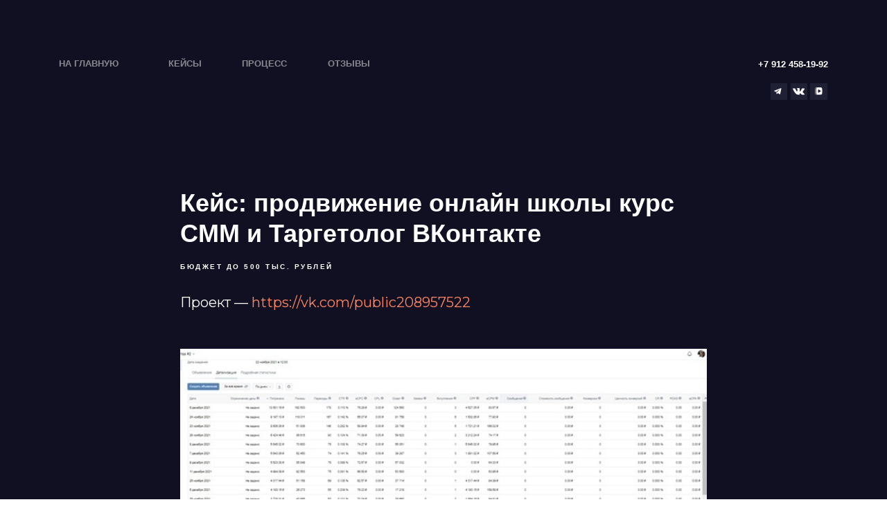

--- FILE ---
content_type: text/html; charset=UTF-8
request_url: https://traffic-online-school.ru/tpost/3j56hayhx1-keis-prodvizhenie-onlain-shkoli-kurs-smm
body_size: 67689
content:
<!DOCTYPE html> <html lang="ru"> <head> <meta charset="utf-8" /> <meta http-equiv="Content-Type" content="text/html; charset=utf-8" /> <meta name="viewport" content="width=device-width, initial-scale=1.0" /> <!--metatextblock-->
    <title>Кейс: продвижение онлайн школы курс СММ и Таргетолог ВКонтакте</title>
    <meta name="description" content="Бюджет — 89 881 ₽ Регистраций — 398 шт Цена регистрации — 225,8 ₽">
    <meta name="keywords" content="">
    <meta name="robots" content="index, follow" />

    <meta property="og:title" content="Кейс: продвижение онлайн школы курс СММ и Таргетолог ВКонтакте" />
    <meta property="og:description" content="Бюджет — 89 881 ₽&lt;br&gt;Регистраций — 398 шт&lt;br&gt;Цена регистрации — 225,8 ₽" />
    <meta property="og:type" content="website" />
    <meta property="og:url" content="https://traffic-online-school.ru/tpost/3j56hayhx1-keis-prodvizhenie-onlain-shkoli-kurs-smm" />
    <meta property="og:image" content="https://static.tildacdn.com/tild3763-6636-4331-b134-353534346533/16.png" />

    <link rel="canonical" href="https://traffic-online-school.ru/tpost/3j56hayhx1-keis-prodvizhenie-onlain-shkoli-kurs-smm" />
    <link rel="alternate" type="application/rss+xml" title="Кейсы | Команды по трафику для онлайн-школ и инфобизнеса | bush.production" href="https://traffic-online-school.ru/rss-feed-545318599001.xml" />
    <link rel="amphtml" href="https://traffic-online-school.ru/tpost/3j56hayhx1-keis-prodvizhenie-onlain-shkoli-kurs-smm?amp=true">

<!--/metatextblock--> <meta name="format-detection" content="telephone=no" /> <meta http-equiv="x-dns-prefetch-control" content="on"> <link rel="dns-prefetch" href="https://ws.tildacdn.com"> <link rel="dns-prefetch" href="https://static.tildacdn.com"> <link rel="dns-prefetch" href="https://fonts.tildacdn.com"> <link rel="shortcut icon" href="https://static.tildacdn.com/tild3364-3962-4434-b266-326565633536/favicon.ico" type="image/x-icon" /> <link rel="apple-touch-icon" href="https://static.tildacdn.com/tild6361-6139-4431-b030-653736623636/ico.png"> <link rel="apple-touch-icon" sizes="76x76" href="https://static.tildacdn.com/tild6361-6139-4431-b030-653736623636/ico.png"> <link rel="apple-touch-icon" sizes="152x152" href="https://static.tildacdn.com/tild6361-6139-4431-b030-653736623636/ico.png"> <link rel="apple-touch-startup-image" href="https://static.tildacdn.com/tild6361-6139-4431-b030-653736623636/ico.png"> <meta name="msapplication-TileColor" content="#000000"> <meta name="msapplication-TileImage" content="https://static.tildacdn.com/tild6435-3737-4737-a166-643661666636/ico.png"> <!-- Assets --> <script src="https://neo.tildacdn.com/js/tilda-fallback-1.0.min.js" async charset="utf-8"></script> <link rel="stylesheet" href="https://static.tildacdn.com/css/tilda-grid-3.0.min.css" type="text/css" media="all" onerror="this.loaderr='y';"/> <link rel="stylesheet" href="https://static.tildacdn.com/ws/project6212242/tilda-blocks-page34826480.min.css?t=1766391050" type="text/css" media="all" onerror="this.loaderr='y';" /><link rel="stylesheet" href="https://static.tildacdn.com/ws/project6212242/tilda-blocks-page53121777.min.css?t=1769409029" type="text/css" media="all" onerror="this.loaderr='y';" /><link rel="stylesheet" href="https://static.tildacdn.com/ws/project6212242/tilda-blocks-page34934327.min.css?t=1769409029" type="text/css" media="all" onerror="this.loaderr='y';" /> <link rel="preconnect" href="https://fonts.gstatic.com"> <link href="https://fonts.googleapis.com/css2?family=Montserrat:wght@100..900&subset=latin,cyrillic" rel="stylesheet"> <link rel="stylesheet" href="https://static.tildacdn.com/css/tilda-animation-2.0.min.css" type="text/css" media="all" onerror="this.loaderr='y';" /> <link rel="stylesheet" href="https://static.tildacdn.com/css/tilda-menu-widgeticons-1.0.min.css" type="text/css" media="all" onerror="this.loaderr='y';" /> <link rel="stylesheet" href="https://static.tildacdn.com/css/tilda-slds-1.4.min.css" type="text/css" media="print" onload="this.media='all';" onerror="this.loaderr='y';" /> <noscript><link rel="stylesheet" href="https://static.tildacdn.com/css/tilda-slds-1.4.min.css" type="text/css" media="all" /></noscript> <link rel="stylesheet" href="https://static.tildacdn.com/css/tilda-popup-1.1.min.css" type="text/css" media="print" onload="this.media='all';" onerror="this.loaderr='y';" /> <noscript><link rel="stylesheet" href="https://static.tildacdn.com/css/tilda-popup-1.1.min.css" type="text/css" media="all" /></noscript> <link rel="stylesheet" href="https://static.tildacdn.com/css/tilda-feed-1.1.min.css" type="text/css" media="all" /><link rel="stylesheet" href="https://static.tildacdn.com/css/tilda-catalog-1.1.min.css" type="text/css" media="all" /><link rel="stylesheet" href="https://static.tildacdn.com/css/tilda-menusub-1.0.min.css" type="text/css" media="all" /> <link rel="stylesheet" href="https://static.tildacdn.com/css/tilda-forms-1.0.min.css" type="text/css" media="all" onerror="this.loaderr='y';" /> <link rel="stylesheet" href="https://static.tildacdn.com/css/tilda-zoom-2.0.min.css" type="text/css" media="print" onload="this.media='all';" onerror="this.loaderr='y';" /> <noscript><link rel="stylesheet" href="https://static.tildacdn.com/css/tilda-zoom-2.0.min.css" type="text/css" media="all" /></noscript> <link rel="stylesheet" type="text/css" href="/custom.css?t=1766391050"> <script type="text/javascript">TildaFonts=["90001","90002"];</script> <script type="text/javascript" src="https://static.tildacdn.com/js/tilda-fonts.min.js" charset="utf-8" onerror="this.loaderr='y';"></script> <script nomodule src="https://static.tildacdn.com/js/tilda-polyfill-1.0.min.js" charset="utf-8"></script> <script type="text/javascript">function t_onReady(func) {if(document.readyState!='loading') {func();} else {document.addEventListener('DOMContentLoaded',func);}}
function t_onFuncLoad(funcName,okFunc,time) {if(typeof window[funcName]==='function') {okFunc();} else {setTimeout(function() {t_onFuncLoad(funcName,okFunc,time);},(time||100));}}function t_throttle(fn,threshhold,scope) {return function() {fn.apply(scope||this,arguments);};}function t396_initialScale(t){var e=document.getElementById("rec"+t);if(e){var i=e.querySelector(".t396__artboard");if(i){window.tn_scale_initial_window_width||(window.tn_scale_initial_window_width=document.documentElement.clientWidth);var a=window.tn_scale_initial_window_width,r=[],n,l=i.getAttribute("data-artboard-screens");if(l){l=l.split(",");for(var o=0;o<l.length;o++)r[o]=parseInt(l[o],10)}else r=[320,480,640,960,1200];for(var o=0;o<r.length;o++){var d=r[o];a>=d&&(n=d)}var _="edit"===window.allrecords.getAttribute("data-tilda-mode"),c="center"===t396_getFieldValue(i,"valign",n,r),s="grid"===t396_getFieldValue(i,"upscale",n,r),w=t396_getFieldValue(i,"height_vh",n,r),g=t396_getFieldValue(i,"height",n,r),u=!!window.opr&&!!window.opr.addons||!!window.opera||-1!==navigator.userAgent.indexOf(" OPR/");if(!_&&c&&!s&&!w&&g&&!u){var h=parseFloat((a/n).toFixed(3)),f=[i,i.querySelector(".t396__carrier"),i.querySelector(".t396__filter")],v=Math.floor(parseInt(g,10)*h)+"px",p;i.style.setProperty("--initial-scale-height",v);for(var o=0;o<f.length;o++)f[o].style.setProperty("height","var(--initial-scale-height)");t396_scaleInitial__getElementsToScale(i).forEach((function(t){t.style.zoom=h}))}}}}function t396_scaleInitial__getElementsToScale(t){return t?Array.prototype.slice.call(t.children).filter((function(t){return t&&(t.classList.contains("t396__elem")||t.classList.contains("t396__group"))})):[]}function t396_getFieldValue(t,e,i,a){var r,n=a[a.length-1];if(!(r=i===n?t.getAttribute("data-artboard-"+e):t.getAttribute("data-artboard-"+e+"-res-"+i)))for(var l=0;l<a.length;l++){var o=a[l];if(!(o<=i)&&(r=o===n?t.getAttribute("data-artboard-"+e):t.getAttribute("data-artboard-"+e+"-res-"+o)))break}return r}window.TN_SCALE_INITIAL_VER="1.0",window.tn_scale_initial_window_width=null;</script> <script src="https://static.tildacdn.com/js/jquery-1.10.2.min.js" charset="utf-8" onerror="this.loaderr='y';"></script> <script src="https://static.tildacdn.com/js/tilda-scripts-3.0.min.js" charset="utf-8" defer onerror="this.loaderr='y';"></script> <script src="https://static.tildacdn.com/ws/project6212242/tilda-blocks-page34826480.min.js?t=1766391050" charset="utf-8" onerror="this.loaderr='y';"></script><script src="https://static.tildacdn.com/ws/project6212242/tilda-blocks-page53121777.min.js?t=1769409029" onerror="this.loaderr='y';"></script><script src="https://static.tildacdn.com/ws/project6212242/tilda-blocks-page34934327.min.js?t=1769409029" onerror="this.loaderr='y';"></script> <script src="https://static.tildacdn.com/js/tilda-lazyload-1.0.min.js" charset="utf-8" async onerror="this.loaderr='y';"></script> <script src="https://static.tildacdn.com/js/tilda-animation-2.0.min.js" charset="utf-8" async onerror="this.loaderr='y';"></script> <script src="https://static.tildacdn.com/js/tilda-menu-1.0.min.js" charset="utf-8" async onerror="this.loaderr='y';"></script> <script src="https://static.tildacdn.com/js/tilda-menu-widgeticons-1.0.min.js" charset="utf-8" async onerror="this.loaderr='y';"></script> <script src="https://static.tildacdn.com/js/tilda-zero-1.1.min.js" charset="utf-8" async onerror="this.loaderr='y';"></script> <script src="https://static.tildacdn.com/js/tilda-feed-1.1.min.js" charset="utf-8"></script><script src="https://static.tildacdn.com/js/tilda-zero-fixed-1.0.min.js" charset="utf-8"></script><script src="https://static.tildacdn.com/js/tilda-zero-forms-1.0.min.js" charset="utf-8"></script><script src="https://static.tildacdn.com/js/tilda-zero-gallery-1.0.min.js" charset="utf-8"></script><script src="https://static.tildacdn.com/js/tilda-zero-tooltip-1.0.min.js" charset="utf-8"></script><script src="https://static.tildacdn.com/js/tilda-catalog-1.1.min.js" charset="utf-8"></script><script src="https://static.tildacdn.com/js/tilda-products-1.0.min.js" charset="utf-8"></script><script src="https://static.tildacdn.com/js/tilda-menusub-1.0.min.js" charset="utf-8"></script><script src="https://static.tildacdn.com/js/tilda-submenublocks-1.0.min.js" charset="utf-8"></script><script src="https://static.tildacdn.com/js/tilda-map-1.0.min.js" charset="utf-8"></script><script src="https://static.tildacdn.com/js/tilda-vote-1.1.min.js" charset="utf-8"></script> <script src="https://static.tildacdn.com/js/tilda-slds-1.4.min.js" charset="utf-8" async onerror="this.loaderr='y';"></script> <script src="https://static.tildacdn.com/js/hammer.min.js" charset="utf-8" async onerror="this.loaderr='y';"></script> <script src="https://static.tildacdn.com/js/tilda-forms-1.0.min.js" charset="utf-8" async onerror="this.loaderr='y';"></script> <script src="https://static.tildacdn.com/js/tilda-popup-1.0.min.js" charset="utf-8" async onerror="this.loaderr='y';"></script> <script src="https://static.tildacdn.com/js/tilda-animation-sbs-1.0.min.js" charset="utf-8" async onerror="this.loaderr='y';"></script> <script src="https://static.tildacdn.com/js/tilda-zoom-2.0.min.js" charset="utf-8" async onerror="this.loaderr='y';"></script> <script src="https://static.tildacdn.com/js/tilda-zero-scale-1.0.min.js" charset="utf-8" async onerror="this.loaderr='y';"></script> <script src="https://static.tildacdn.com/js/tilda-zero-video-1.0.min.js" charset="utf-8" async onerror="this.loaderr='y';"></script> <script src="https://static.tildacdn.com/js/tilda-skiplink-1.0.min.js" charset="utf-8" async onerror="this.loaderr='y';"></script> <script src="https://static.tildacdn.com/js/tilda-events-1.0.min.js" charset="utf-8" async onerror="this.loaderr='y';"></script> <!-- nominify begin --><!-- Top.Mail.Ru counter --> <script type="text/javascript">
var _tmr = window._tmr || (window._tmr = []);
_tmr.push({id: "3305838", type: "pageView", start: (new Date()).getTime(), pid: "USER_ID"});
(function (d, w, id) {
  if (d.getElementById(id)) return;
  var ts = d.createElement("script"); ts.type = "text/javascript"; ts.async = true; ts.id = id;
  ts.src = "https://top-fwz1.mail.ru/js/code.js";
  var f = function () {var s = d.getElementsByTagName("script")[0]; s.parentNode.insertBefore(ts, s);};
  if (w.opera == "[object Opera]") { d.addEventListener("DOMContentLoaded", f, false); } else { f(); }
})(document, window, "tmr-code");
</script> <noscript><div><img src="https://top-fwz1.mail.ru/counter?id=3305838;js=na" style="position:absolute;left:-9999px;" alt="Top.Mail.Ru" /></div></noscript> <!-- /Top.Mail.Ru counter --> <meta name="zen-verification" content="6Kd7QIWTMZzXYIl8wWEGKcuXwE1Pr7oWEKPKjQrYqe3b9SgVWYYYD77jdrstrEh4" /> <!-- nominify end --><script type="text/javascript">window.dataLayer=window.dataLayer||[];</script> <!-- VK Pixel Code --> <script type="text/javascript" data-tilda-cookie-type="advertising">setTimeout(function(){!function(){var t=document.createElement("script");t.type="text/javascript",t.async=!0,t.src="https://vk.com/js/api/openapi.js?161",t.onload=function(){VK.Retargeting.Init("VK-RTRG-1416191-cyTgq"),VK.Retargeting.Hit()},document.head.appendChild(t)}();},2000);</script> <!-- End VK Pixel Code --> <script type="text/javascript">(function() {if((/bot|google|yandex|baidu|bing|msn|duckduckbot|teoma|slurp|crawler|spider|robot|crawling|facebook/i.test(navigator.userAgent))===false&&typeof(sessionStorage)!='undefined'&&sessionStorage.getItem('visited')!=='y'&&document.visibilityState){var style=document.createElement('style');style.type='text/css';style.innerHTML='@media screen and (min-width: 980px) {.t-records {opacity: 0;}.t-records_animated {-webkit-transition: opacity ease-in-out .2s;-moz-transition: opacity ease-in-out .2s;-o-transition: opacity ease-in-out .2s;transition: opacity ease-in-out .2s;}.t-records.t-records_visible {opacity: 1;}}';document.getElementsByTagName('head')[0].appendChild(style);function t_setvisRecs(){var alr=document.querySelectorAll('.t-records');Array.prototype.forEach.call(alr,function(el) {el.classList.add("t-records_animated");});setTimeout(function() {Array.prototype.forEach.call(alr,function(el) {el.classList.add("t-records_visible");});sessionStorage.setItem("visited","y");},400);}
document.addEventListener('DOMContentLoaded',t_setvisRecs);}})();</script></head> <body class="t-body" style="margin:0;"> <!--allrecords--> <div id="allrecords" class="t-records" data-post-page="y" data-hook="blocks-collection-content-node" data-tilda-project-id="6212242" data-tilda-page-id="34826480" data-tilda-formskey="f6f5be6ab7e6ac2db8e578b946212242" data-tilda-lazy="yes" data-tilda-root-zone="com" data-tilda-project-headcode="yes" data-tilda-ts="y" data-tilda-project-country="RU">

<!-- POST START -->

<!--header-->
<div id="t-header" class="t-records" data-hook="blocks-collection-content-node" data-tilda-project-id="6212242" data-tilda-page-id="53121777" data-tilda-formskey="f6f5be6ab7e6ac2db8e578b946212242" data-tilda-lazy="yes" data-tilda-root-zone="one"  data-tilda-project-headcode="yes"  data-tilda-ts="y"    data-tilda-project-country="RU">

    <!-- Header только для потоков -->



    <div id="rec783152587" class="r t-rec" style=" " data-animationappear="off" data-record-type="396"      >
<!-- T396 -->
<style>#rec783152587 .t396__artboard {z-index: 9999;}#rec783152587 .t396__artboard {height: 165px; background-color: #101022; overflow: visible;}#rec783152587 .t396__filter {height: 165px;    }#rec783152587 .t396__carrier{height: 165px;background-position: center center;background-attachment: scroll;background-size: cover;background-repeat: no-repeat;}@media screen and (max-width: 1199px) {#rec783152587 .t396__artboard,#rec783152587 .t396__filter,#rec783152587 .t396__carrier {height: 135px;}#rec783152587 .t396__filter {}#rec783152587 .t396__carrier {background-attachment: scroll;}}@media screen and (max-width: 959px) {#rec783152587 .t396__artboard,#rec783152587 .t396__filter,#rec783152587 .t396__carrier {height: 126px;}#rec783152587 .t396__filter {}#rec783152587 .t396__carrier {background-attachment: scroll;}}@media screen and (max-width: 639px) {#rec783152587 .t396__artboard,#rec783152587 .t396__filter,#rec783152587 .t396__carrier {height: 85px;}#rec783152587 .t396__filter {}#rec783152587 .t396__carrier {background-attachment: scroll;}}@media screen and (max-width: 479px) {#rec783152587 .t396__artboard,#rec783152587 .t396__filter,#rec783152587 .t396__carrier {height: 85px;}#rec783152587 .t396__filter {}#rec783152587 .t396__carrier {background-attachment: scroll;}}                                                            #rec783152587 .tn-elem[data-elem-id="1680202845403"] { color: #ffffff; text-align: center; z-index: 3;top: 73px;left: calc(50% - 600px + 217px);width: 85px;height:30px;}#rec783152587 .tn-elem[data-elem-id="1680202845403"] .tn-atom { color: #ffffff;  font-size: 14px;  font-family: 'Arial', Arial,sans-serif;  line-height: 1.55;  font-weight: 600; border-radius: 30px 30px 30px 30px;  background-position: center center;border-width: var(--t396-borderwidth, 0);border-style: var(--t396-borderstyle, solid);border-color: transparent; 		--t396-speedhover: 0.2s;transition: background-color var(--t396-speedhover,0s) ease-in-out,color var(--t396-speedhover,0s) ease-in-out,border-color var(--t396-speedhover,0s) ease-in-out,box-shadow var(--t396-shadowshoverspeed,0.2s) ease-in-out;}#rec783152587 .tn-elem[data-elem-id="1680202845403"] .tn-atom {position: relative;z-index: 1;background-color: transparent;background-image: none;}#rec783152587 .tn-elem[data-elem-id="1680202845403"] .tn-atom::before,#rec783152587 .tn-elem[data-elem-id="1680202845403"] .tn-atom::after {--t396-borderoffset: calc(var(--t396-borderwidth, 0px) * var(--t396-borderstyle-existed, 1));content: '';position: absolute;width: calc(100% + 2 * var(--t396-borderoffset));height: calc(100% + 2 * var(--t396-borderoffset));left: calc(-1 * var(--t396-borderoffset));top: calc(-1 * var(--t396-borderoffset));box-sizing: border-box;background-origin: border-box;background-clip: border-box;pointer-events: none;border-radius: 30px 30px 30px 30px;border-width: var(--t396-borderwidth, 0);border-style: var(--t396-borderstyle, solid);transition: opacity var(--t396-speedhover,0s) ease-in-out;}#rec783152587 .tn-elem[data-elem-id="1680202845403"] .tn-atom::before {z-index: -2;opacity: 1;border-color: var(--t396-bordercolor, transparent);background-color: var(--t396-bgcolor-color, transparent);background-image: var(--t396-bgcolor-image, none);}#rec783152587 .tn-elem[data-elem-id="1680202845403"] .tn-atom::after {z-index: -1;opacity: 0;border-color: var(--t396-bordercolor-hover, var(--t396-bordercolor, transparent));background-color: var(--t396-bgcolor-hover-color, var(--t396-bgcolor-color, transparent));background-image: var(--t396-bgcolor-hover-image, var(--t396-bgcolor-image, none));}@media (hover), (min-width:0\0) {#rec783152587 .tn-elem[data-elem-id="1680202845403"] .tn-atom:hover::after {opacity: 1;}}#rec783152587 .tn-elem[data-elem-id="1680202845403"] .tn-atom {-webkit-box-pack: center;-ms-flex-pack: center;justify-content: center;}#rec783152587 .tn-elem[data-elem-id="1680202845403"] .tn-atom .tn-atom__button-content {column-gap: 10px;}@media screen and (max-width: 1199px) {#rec783152587 .tn-elem[data-elem-id="1680202845403"] {display: block;top: 45px;left: calc(50% - 480px + 177px);width: px;}#rec783152587 .tn-elem[data-elem-id="1680202845403"] .tn-atom {white-space: normal;background-size: cover;}#rec783152587 .tn-elem[data-elem-id="1680202845403"] .tn-atom .tn-atom__button-text {overflow: visible;}}@media screen and (max-width: 959px) {#rec783152587 .tn-elem[data-elem-id="1680202845403"] {display: block;top: 25px;left: calc(50% - 320px + 177px);width: px;}#rec783152587 .tn-elem[data-elem-id="1680202845403"] .tn-atom {white-space: normal;background-size: cover;}#rec783152587 .tn-elem[data-elem-id="1680202845403"] .tn-atom .tn-atom__button-text {overflow: visible;}}@media screen and (max-width: 639px) {#rec783152587 .tn-elem[data-elem-id="1680202845403"] {display: block;top: -145px;left: calc(50% - 240px + 177px);width: px;}#rec783152587 .tn-elem[data-elem-id="1680202845403"] .tn-atom {white-space: normal;background-size: cover;}#rec783152587 .tn-elem[data-elem-id="1680202845403"] .tn-atom .tn-atom__button-text {overflow: visible;}}@media screen and (max-width: 479px) {#rec783152587 .tn-elem[data-elem-id="1680202845403"] {display: block;top: -145px;width: px;}#rec783152587 .tn-elem[data-elem-id="1680202845403"] .tn-atom {white-space: normal;background-size: cover;}#rec783152587 .tn-elem[data-elem-id="1680202845403"] .tn-atom .tn-atom__button-text {overflow: visible;}}                                                              #rec783152587 .tn-elem[data-elem-id="1680202845406"] {z-index: 3;top: 99px;left: calc(50% - 600px + 229px);width: 62px;height:1px;}#rec783152587 .tn-elem.t396__elem--anim-hidden[data-elem-id="1680202845406"] {opacity: 0;}#rec783152587 .tn-elem[data-elem-id="1680202845406"] .tn-atom {border-radius: 0px 0px 0px 0px;  background-position: center center;--t396-borderwidth: 1px;--t396-borderstyle: dashed;--t396-borderstyle-existed:  1 ; 		--t396-bordercolor: #3c50ff;border-width: var(--t396-borderwidth, 0);border-style: var(--t396-borderstyle, solid);border-color: var(--t396-bordercolor, transparent);transition: background-color var(--t396-speedhover,0s) ease-in-out,color var(--t396-speedhover,0s) ease-in-out,border-color var(--t396-speedhover,0s) ease-in-out,box-shadow var(--t396-shadowshoverspeed,0.2s) ease-in-out;}@media screen and (max-width: 1199px) {#rec783152587 .tn-elem[data-elem-id="1680202845406"] {display: table;top: 71px;left: calc(50% - 480px + 189px);}}@media screen and (max-width: 959px) {#rec783152587 .tn-elem[data-elem-id="1680202845406"] {display: table;top: 51px;left: calc(50% - 320px + 189px);}}@media screen and (max-width: 639px) {#rec783152587 .tn-elem[data-elem-id="1680202845406"] {display: table;top: -119px;left: calc(50% - 240px + 189px);}}@media screen and (max-width: 479px) {#rec783152587 .tn-elem[data-elem-id="1680202845406"] {display: table;top: -119px;}}                                                            #rec783152587 .tn-elem[data-elem-id="1680202845410"] { color: #ffffff; text-align: LEFT; z-index: 3;top: 79px;left: calc(50% - 600px + 228px);width: 74px;height: auto; pointer-events: none; }#rec783152587 .tn-elem.t396__elem--anim-hidden[data-elem-id="1680202845410"] {opacity: 0;}#rec783152587 .tn-elem[data-elem-id="1680202845410"] .tn-atom {vertical-align: middle; color: #ffffff;  font-size: 12px;  font-family: 'DrukTextWideTT', Arial,sans-serif;  line-height: 1.2;  font-weight: 700;  opacity: 0.5;   background-position: center center;border-width: var(--t396-borderwidth, 0);border-style: var(--t396-borderstyle, solid);border-color: var(--t396-bordercolor, transparent);transition: background-color var(--t396-speedhover,0s) ease-in-out,color var(--t396-speedhover,0s) ease-in-out,border-color var(--t396-speedhover,0s) ease-in-out,box-shadow var(--t396-shadowshoverspeed,0.2s) ease-in-out;}@media screen and (max-width: 1199px) {#rec783152587 .tn-elem[data-elem-id="1680202845410"] {display: table;top: 51px;left: calc(50% - 480px + 188px);height: auto;}}@media screen and (max-width: 959px) {#rec783152587 .tn-elem[data-elem-id="1680202845410"] {display: table;top: 31px;left: calc(50% - 320px + 188px);height: auto;}}@media screen and (max-width: 639px) {#rec783152587 .tn-elem[data-elem-id="1680202845410"] {display: table;top: -139px;left: calc(50% - 240px + 188px);height: auto;}}@media screen and (max-width: 479px) {#rec783152587 .tn-elem[data-elem-id="1680202845410"] {display: table;top: -139px;height: auto;}}                                                            #rec783152587 .tn-elem[data-elem-id="1680202845412"] { color: #ffffff; text-align: LEFT; z-index: 3;top: 79px;left: calc(50% - 600px + 228px);width: 74px;height: auto; pointer-events: none; }#rec783152587 .tn-elem.t396__elem--anim-hidden[data-elem-id="1680202845412"] {opacity: 0;}#rec783152587 .tn-elem[data-elem-id="1680202845412"] .tn-atom {vertical-align: middle; color: #ffffff;  font-size: 12px;  font-family: 'DrukTextWideTT', Arial,sans-serif;  line-height: 1.2;  font-weight: 700;   background-position: center center;border-width: var(--t396-borderwidth, 0);border-style: var(--t396-borderstyle, solid);border-color: var(--t396-bordercolor, transparent);transition: background-color var(--t396-speedhover,0s) ease-in-out,color var(--t396-speedhover,0s) ease-in-out,border-color var(--t396-speedhover,0s) ease-in-out,box-shadow var(--t396-shadowshoverspeed,0.2s) ease-in-out;}@media screen and (max-width: 1199px) {#rec783152587 .tn-elem[data-elem-id="1680202845412"] {display: table;top: 51px;left: calc(50% - 480px + 188px);height: auto;}}@media screen and (max-width: 959px) {#rec783152587 .tn-elem[data-elem-id="1680202845412"] {display: table;top: 31px;left: calc(50% - 320px + 188px);height: auto;}}@media screen and (max-width: 639px) {#rec783152587 .tn-elem[data-elem-id="1680202845412"] {display: table;top: -139px;left: calc(50% - 240px + 188px);height: auto;}}@media screen and (max-width: 479px) {#rec783152587 .tn-elem[data-elem-id="1680202845412"] {display: table;top: -139px;height: auto;}}                                                            #rec783152587 .tn-elem[data-elem-id="1680202845415"] { color: #ffffff; text-align: center; z-index: 3;top: 73px;left: calc(50% - 600px + 432px);width: 98px;height:30px;}#rec783152587 .tn-elem[data-elem-id="1680202845415"] .tn-atom { color: #ffffff;  font-size: 14px;  font-family: 'Arial', Arial,sans-serif;  line-height: 1.55;  font-weight: 600; border-radius: 30px 30px 30px 30px;  background-position: center center;border-width: var(--t396-borderwidth, 0);border-style: var(--t396-borderstyle, solid);border-color: transparent; 		--t396-speedhover: 0.2s;transition: background-color var(--t396-speedhover,0s) ease-in-out,color var(--t396-speedhover,0s) ease-in-out,border-color var(--t396-speedhover,0s) ease-in-out,box-shadow var(--t396-shadowshoverspeed,0.2s) ease-in-out;}#rec783152587 .tn-elem[data-elem-id="1680202845415"] .tn-atom {position: relative;z-index: 1;background-color: transparent;background-image: none;}#rec783152587 .tn-elem[data-elem-id="1680202845415"] .tn-atom::before,#rec783152587 .tn-elem[data-elem-id="1680202845415"] .tn-atom::after {--t396-borderoffset: calc(var(--t396-borderwidth, 0px) * var(--t396-borderstyle-existed, 1));content: '';position: absolute;width: calc(100% + 2 * var(--t396-borderoffset));height: calc(100% + 2 * var(--t396-borderoffset));left: calc(-1 * var(--t396-borderoffset));top: calc(-1 * var(--t396-borderoffset));box-sizing: border-box;background-origin: border-box;background-clip: border-box;pointer-events: none;border-radius: 30px 30px 30px 30px;border-width: var(--t396-borderwidth, 0);border-style: var(--t396-borderstyle, solid);transition: opacity var(--t396-speedhover,0s) ease-in-out;}#rec783152587 .tn-elem[data-elem-id="1680202845415"] .tn-atom::before {z-index: -2;opacity: 1;border-color: var(--t396-bordercolor, transparent);background-color: var(--t396-bgcolor-color, transparent);background-image: var(--t396-bgcolor-image, none);}#rec783152587 .tn-elem[data-elem-id="1680202845415"] .tn-atom::after {z-index: -1;opacity: 0;border-color: var(--t396-bordercolor-hover, var(--t396-bordercolor, transparent));background-color: var(--t396-bgcolor-hover-color, var(--t396-bgcolor-color, transparent));background-image: var(--t396-bgcolor-hover-image, var(--t396-bgcolor-image, none));}@media (hover), (min-width:0\0) {#rec783152587 .tn-elem[data-elem-id="1680202845415"] .tn-atom:hover::after {opacity: 1;}}#rec783152587 .tn-elem[data-elem-id="1680202845415"] .tn-atom {-webkit-box-pack: center;-ms-flex-pack: center;justify-content: center;}#rec783152587 .tn-elem[data-elem-id="1680202845415"] .tn-atom .tn-atom__button-content {column-gap: 10px;}@media screen and (max-width: 1199px) {#rec783152587 .tn-elem[data-elem-id="1680202845415"] {display: block;top: 45px;left: calc(50% - 480px + 392px);width: px;}#rec783152587 .tn-elem[data-elem-id="1680202845415"] .tn-atom {white-space: normal;background-size: cover;}#rec783152587 .tn-elem[data-elem-id="1680202845415"] .tn-atom .tn-atom__button-text {overflow: visible;}}@media screen and (max-width: 959px) {#rec783152587 .tn-elem[data-elem-id="1680202845415"] {display: block;top: 67px;left: calc(50% - 320px + 145px);width: px;}#rec783152587 .tn-elem[data-elem-id="1680202845415"] .tn-atom {white-space: normal;background-size: cover;}#rec783152587 .tn-elem[data-elem-id="1680202845415"] .tn-atom .tn-atom__button-text {overflow: visible;}}@media screen and (max-width: 639px) {#rec783152587 .tn-elem[data-elem-id="1680202845415"] {display: block;top: -103px;left: calc(50% - 240px + 145px);width: px;}#rec783152587 .tn-elem[data-elem-id="1680202845415"] .tn-atom {white-space: normal;background-size: cover;}#rec783152587 .tn-elem[data-elem-id="1680202845415"] .tn-atom .tn-atom__button-text {overflow: visible;}}@media screen and (max-width: 479px) {#rec783152587 .tn-elem[data-elem-id="1680202845415"] {display: block;top: -103px;width: px;}#rec783152587 .tn-elem[data-elem-id="1680202845415"] .tn-atom {white-space: normal;background-size: cover;}#rec783152587 .tn-elem[data-elem-id="1680202845415"] .tn-atom .tn-atom__button-text {overflow: visible;}}                                                              #rec783152587 .tn-elem[data-elem-id="1680202845417"] {z-index: 3;top: 99px;left: calc(50% - 600px + 444px);width: 78px;height:1px;}#rec783152587 .tn-elem.t396__elem--anim-hidden[data-elem-id="1680202845417"] {opacity: 0;}#rec783152587 .tn-elem[data-elem-id="1680202845417"] .tn-atom {border-radius: 0px 0px 0px 0px;  background-position: center center;--t396-borderwidth: 1px;--t396-borderstyle: dashed;--t396-borderstyle-existed:  1 ; 		--t396-bordercolor: #3c50ff;border-width: var(--t396-borderwidth, 0);border-style: var(--t396-borderstyle, solid);border-color: var(--t396-bordercolor, transparent);transition: background-color var(--t396-speedhover,0s) ease-in-out,color var(--t396-speedhover,0s) ease-in-out,border-color var(--t396-speedhover,0s) ease-in-out,box-shadow var(--t396-shadowshoverspeed,0.2s) ease-in-out;}@media screen and (max-width: 1199px) {#rec783152587 .tn-elem[data-elem-id="1680202845417"] {display: table;top: 71px;left: calc(50% - 480px + 404px);}}@media screen and (max-width: 959px) {#rec783152587 .tn-elem[data-elem-id="1680202845417"] {display: table;top: 93px;left: calc(50% - 320px + 157px);}}@media screen and (max-width: 639px) {#rec783152587 .tn-elem[data-elem-id="1680202845417"] {display: table;top: -77px;left: calc(50% - 240px + 157px);}}@media screen and (max-width: 479px) {#rec783152587 .tn-elem[data-elem-id="1680202845417"] {display: table;top: -77px;}}                                                            #rec783152587 .tn-elem[data-elem-id="1680202845422"] { color: #ffffff; text-align: LEFT; z-index: 3;top: 79px;left: calc(50% - 600px + 443px);width: 80px;height: auto; pointer-events: none; }#rec783152587 .tn-elem.t396__elem--anim-hidden[data-elem-id="1680202845422"] {opacity: 0;}#rec783152587 .tn-elem[data-elem-id="1680202845422"] .tn-atom {vertical-align: middle; color: #ffffff;  font-size: 12px;  font-family: 'DrukTextWideTT', Arial,sans-serif;  line-height: 1.2;  font-weight: 700;  opacity: 0.5;   background-position: center center;border-width: var(--t396-borderwidth, 0);border-style: var(--t396-borderstyle, solid);border-color: var(--t396-bordercolor, transparent);transition: background-color var(--t396-speedhover,0s) ease-in-out,color var(--t396-speedhover,0s) ease-in-out,border-color var(--t396-speedhover,0s) ease-in-out,box-shadow var(--t396-shadowshoverspeed,0.2s) ease-in-out;}@media screen and (max-width: 1199px) {#rec783152587 .tn-elem[data-elem-id="1680202845422"] {display: table;top: 51px;left: calc(50% - 480px + 403px);height: auto;}}@media screen and (max-width: 959px) {#rec783152587 .tn-elem[data-elem-id="1680202845422"] {display: table;top: 73px;left: calc(50% - 320px + 156px);height: auto;}}@media screen and (max-width: 639px) {#rec783152587 .tn-elem[data-elem-id="1680202845422"] {display: table;top: -97px;left: calc(50% - 240px + 156px);height: auto;}}@media screen and (max-width: 479px) {#rec783152587 .tn-elem[data-elem-id="1680202845422"] {display: table;top: -97px;height: auto;}}                                                            #rec783152587 .tn-elem[data-elem-id="1680202845424"] { color: #ffffff; text-align: LEFT; z-index: 3;top: 79px;left: calc(50% - 600px + 443px);width: 80px;height: auto; pointer-events: none; }#rec783152587 .tn-elem.t396__elem--anim-hidden[data-elem-id="1680202845424"] {opacity: 0;}#rec783152587 .tn-elem[data-elem-id="1680202845424"] .tn-atom {vertical-align: middle; color: #ffffff;  font-size: 12px;  font-family: 'DrukTextWideTT', Arial,sans-serif;  line-height: 1.2;  font-weight: 700;   background-position: center center;border-width: var(--t396-borderwidth, 0);border-style: var(--t396-borderstyle, solid);border-color: var(--t396-bordercolor, transparent);transition: background-color var(--t396-speedhover,0s) ease-in-out,color var(--t396-speedhover,0s) ease-in-out,border-color var(--t396-speedhover,0s) ease-in-out,box-shadow var(--t396-shadowshoverspeed,0.2s) ease-in-out;}@media screen and (max-width: 1199px) {#rec783152587 .tn-elem[data-elem-id="1680202845424"] {display: table;top: 51px;left: calc(50% - 480px + 403px);height: auto;}}@media screen and (max-width: 959px) {#rec783152587 .tn-elem[data-elem-id="1680202845424"] {display: table;top: 73px;left: calc(50% - 320px + 156px);height: auto;}}@media screen and (max-width: 639px) {#rec783152587 .tn-elem[data-elem-id="1680202845424"] {display: table;top: -97px;left: calc(50% - 240px + 156px);height: auto;}}@media screen and (max-width: 479px) {#rec783152587 .tn-elem[data-elem-id="1680202845424"] {display: table;top: -97px;height: auto;}}                                                            #rec783152587 .tn-elem[data-elem-id="1680202845427"] { color: #ffffff; text-align: center; z-index: 3;top: 73px;left: calc(50% - 600px + 318px);width: 98px;height:30px;}#rec783152587 .tn-elem[data-elem-id="1680202845427"] .tn-atom { color: #ffffff;  font-size: 14px;  font-family: 'Arial', Arial,sans-serif;  line-height: 1.55;  font-weight: 600; border-radius: 30px 30px 30px 30px;  background-position: center center;border-width: var(--t396-borderwidth, 0);border-style: var(--t396-borderstyle, solid);border-color: transparent; 		--t396-speedhover: 0.2s;transition: background-color var(--t396-speedhover,0s) ease-in-out,color var(--t396-speedhover,0s) ease-in-out,border-color var(--t396-speedhover,0s) ease-in-out,box-shadow var(--t396-shadowshoverspeed,0.2s) ease-in-out;}#rec783152587 .tn-elem[data-elem-id="1680202845427"] .tn-atom {position: relative;z-index: 1;background-color: transparent;background-image: none;}#rec783152587 .tn-elem[data-elem-id="1680202845427"] .tn-atom::before,#rec783152587 .tn-elem[data-elem-id="1680202845427"] .tn-atom::after {--t396-borderoffset: calc(var(--t396-borderwidth, 0px) * var(--t396-borderstyle-existed, 1));content: '';position: absolute;width: calc(100% + 2 * var(--t396-borderoffset));height: calc(100% + 2 * var(--t396-borderoffset));left: calc(-1 * var(--t396-borderoffset));top: calc(-1 * var(--t396-borderoffset));box-sizing: border-box;background-origin: border-box;background-clip: border-box;pointer-events: none;border-radius: 30px 30px 30px 30px;border-width: var(--t396-borderwidth, 0);border-style: var(--t396-borderstyle, solid);transition: opacity var(--t396-speedhover,0s) ease-in-out;}#rec783152587 .tn-elem[data-elem-id="1680202845427"] .tn-atom::before {z-index: -2;opacity: 1;border-color: var(--t396-bordercolor, transparent);background-color: var(--t396-bgcolor-color, transparent);background-image: var(--t396-bgcolor-image, none);}#rec783152587 .tn-elem[data-elem-id="1680202845427"] .tn-atom::after {z-index: -1;opacity: 0;border-color: var(--t396-bordercolor-hover, var(--t396-bordercolor, transparent));background-color: var(--t396-bgcolor-hover-color, var(--t396-bgcolor-color, transparent));background-image: var(--t396-bgcolor-hover-image, var(--t396-bgcolor-image, none));}@media (hover), (min-width:0\0) {#rec783152587 .tn-elem[data-elem-id="1680202845427"] .tn-atom:hover::after {opacity: 1;}}#rec783152587 .tn-elem[data-elem-id="1680202845427"] .tn-atom {-webkit-box-pack: center;-ms-flex-pack: center;justify-content: center;}#rec783152587 .tn-elem[data-elem-id="1680202845427"] .tn-atom .tn-atom__button-content {column-gap: 10px;}@media screen and (max-width: 1199px) {#rec783152587 .tn-elem[data-elem-id="1680202845427"] {display: block;top: 45px;left: calc(50% - 480px + 278px);width: px;}#rec783152587 .tn-elem[data-elem-id="1680202845427"] .tn-atom {white-space: normal;background-size: cover;}#rec783152587 .tn-elem[data-elem-id="1680202845427"] .tn-atom .tn-atom__button-text {overflow: visible;}}@media screen and (max-width: 959px) {#rec783152587 .tn-elem[data-elem-id="1680202845427"] {display: block;top: 67px;left: calc(50% - 320px + 31px);width: px;}#rec783152587 .tn-elem[data-elem-id="1680202845427"] .tn-atom {white-space: normal;background-size: cover;}#rec783152587 .tn-elem[data-elem-id="1680202845427"] .tn-atom .tn-atom__button-text {overflow: visible;}}@media screen and (max-width: 639px) {#rec783152587 .tn-elem[data-elem-id="1680202845427"] {display: block;top: -103px;left: calc(50% - 240px + 31px);width: px;}#rec783152587 .tn-elem[data-elem-id="1680202845427"] .tn-atom {white-space: normal;background-size: cover;}#rec783152587 .tn-elem[data-elem-id="1680202845427"] .tn-atom .tn-atom__button-text {overflow: visible;}}@media screen and (max-width: 479px) {#rec783152587 .tn-elem[data-elem-id="1680202845427"] {display: block;top: -103px;width: px;}#rec783152587 .tn-elem[data-elem-id="1680202845427"] .tn-atom {white-space: normal;background-size: cover;}#rec783152587 .tn-elem[data-elem-id="1680202845427"] .tn-atom .tn-atom__button-text {overflow: visible;}}                                                              #rec783152587 .tn-elem[data-elem-id="1680202845430"] {z-index: 3;top: 99px;left: calc(50% - 600px + 328px);width: 83px;height:1px;}#rec783152587 .tn-elem.t396__elem--anim-hidden[data-elem-id="1680202845430"] {opacity: 0;}#rec783152587 .tn-elem[data-elem-id="1680202845430"] .tn-atom {border-radius: 0px 0px 0px 0px;  background-position: center center;--t396-borderwidth: 1px;--t396-borderstyle: dashed;--t396-borderstyle-existed:  1 ; 		--t396-bordercolor: #3c50ff;border-width: var(--t396-borderwidth, 0);border-style: var(--t396-borderstyle, solid);border-color: var(--t396-bordercolor, transparent);transition: background-color var(--t396-speedhover,0s) ease-in-out,color var(--t396-speedhover,0s) ease-in-out,border-color var(--t396-speedhover,0s) ease-in-out,box-shadow var(--t396-shadowshoverspeed,0.2s) ease-in-out;}@media screen and (max-width: 1199px) {#rec783152587 .tn-elem[data-elem-id="1680202845430"] {display: table;top: 71px;left: calc(50% - 480px + 288px);}}@media screen and (max-width: 959px) {#rec783152587 .tn-elem[data-elem-id="1680202845430"] {display: table;top: 93px;left: calc(50% - 320px + 41px);}}@media screen and (max-width: 639px) {#rec783152587 .tn-elem[data-elem-id="1680202845430"] {display: table;top: -77px;left: calc(50% - 240px + 41px);}}@media screen and (max-width: 479px) {#rec783152587 .tn-elem[data-elem-id="1680202845430"] {display: table;top: -77px;}}                                                            #rec783152587 .tn-elem[data-elem-id="1680202845434"] { color: #ffffff; text-align: LEFT; z-index: 3;top: 79px;left: calc(50% - 600px + 327px);width: 85px;height: auto; pointer-events: none; }#rec783152587 .tn-elem.t396__elem--anim-hidden[data-elem-id="1680202845434"] {opacity: 0;}#rec783152587 .tn-elem[data-elem-id="1680202845434"] .tn-atom {vertical-align: middle; color: #ffffff;  font-size: 12px;  font-family: 'DrukTextWideTT', Arial,sans-serif;  line-height: 1.2;  font-weight: 700;  opacity: 0.5;   background-position: center center;border-width: var(--t396-borderwidth, 0);border-style: var(--t396-borderstyle, solid);border-color: var(--t396-bordercolor, transparent);transition: background-color var(--t396-speedhover,0s) ease-in-out,color var(--t396-speedhover,0s) ease-in-out,border-color var(--t396-speedhover,0s) ease-in-out,box-shadow var(--t396-shadowshoverspeed,0.2s) ease-in-out;}@media screen and (max-width: 1199px) {#rec783152587 .tn-elem[data-elem-id="1680202845434"] {display: table;top: 51px;left: calc(50% - 480px + 287px);height: auto;}}@media screen and (max-width: 959px) {#rec783152587 .tn-elem[data-elem-id="1680202845434"] {display: table;top: 73px;left: calc(50% - 320px + 40px);height: auto;}}@media screen and (max-width: 639px) {#rec783152587 .tn-elem[data-elem-id="1680202845434"] {display: table;top: -97px;left: calc(50% - 240px + 40px);height: auto;}}@media screen and (max-width: 479px) {#rec783152587 .tn-elem[data-elem-id="1680202845434"] {display: table;top: -97px;height: auto;}}                                                            #rec783152587 .tn-elem[data-elem-id="1680202845437"] { color: #ffffff; text-align: LEFT; z-index: 3;top: 79px;left: calc(50% - 600px + 327px);width: 85px;height: auto; pointer-events: none; }#rec783152587 .tn-elem.t396__elem--anim-hidden[data-elem-id="1680202845437"] {opacity: 0;}#rec783152587 .tn-elem[data-elem-id="1680202845437"] .tn-atom {vertical-align: middle; color: #ffffff;  font-size: 12px;  font-family: 'DrukTextWideTT', Arial,sans-serif;  line-height: 1.2;  font-weight: 700;   background-position: center center;border-width: var(--t396-borderwidth, 0);border-style: var(--t396-borderstyle, solid);border-color: var(--t396-bordercolor, transparent);transition: background-color var(--t396-speedhover,0s) ease-in-out,color var(--t396-speedhover,0s) ease-in-out,border-color var(--t396-speedhover,0s) ease-in-out,box-shadow var(--t396-shadowshoverspeed,0.2s) ease-in-out;}@media screen and (max-width: 1199px) {#rec783152587 .tn-elem[data-elem-id="1680202845437"] {display: table;top: 51px;left: calc(50% - 480px + 287px);height: auto;}}@media screen and (max-width: 959px) {#rec783152587 .tn-elem[data-elem-id="1680202845437"] {display: table;top: 73px;left: calc(50% - 320px + 40px);height: auto;}}@media screen and (max-width: 639px) {#rec783152587 .tn-elem[data-elem-id="1680202845437"] {display: table;top: -97px;left: calc(50% - 240px + 40px);height: auto;}}@media screen and (max-width: 479px) {#rec783152587 .tn-elem[data-elem-id="1680202845437"] {display: table;top: -97px;height: auto;}}                                                            #rec783152587 .tn-elem[data-elem-id="1680202845439"] { color: #ffffff; text-align: center; z-index: 3;top: 73px;left: calc(50% - 600px + 969px);width: 161px;height:31px;}#rec783152587 .tn-elem[data-elem-id="1680202845439"] .tn-atom { color: #ffffff;  font-size: 14px;  font-family: 'Arial', Arial,sans-serif;  line-height: 1.55;  font-weight: 600; border-radius: 30px 30px 30px 30px;  background-position: center center;border-width: var(--t396-borderwidth, 0);border-style: var(--t396-borderstyle, solid);border-color: transparent; 		--t396-speedhover: 0.2s;transition: background-color var(--t396-speedhover,0s) ease-in-out,color var(--t396-speedhover,0s) ease-in-out,border-color var(--t396-speedhover,0s) ease-in-out,box-shadow var(--t396-shadowshoverspeed,0.2s) ease-in-out;}#rec783152587 .tn-elem[data-elem-id="1680202845439"] .tn-atom {position: relative;z-index: 1;background-color: transparent;background-image: none;}#rec783152587 .tn-elem[data-elem-id="1680202845439"] .tn-atom::before,#rec783152587 .tn-elem[data-elem-id="1680202845439"] .tn-atom::after {--t396-borderoffset: calc(var(--t396-borderwidth, 0px) * var(--t396-borderstyle-existed, 1));content: '';position: absolute;width: calc(100% + 2 * var(--t396-borderoffset));height: calc(100% + 2 * var(--t396-borderoffset));left: calc(-1 * var(--t396-borderoffset));top: calc(-1 * var(--t396-borderoffset));box-sizing: border-box;background-origin: border-box;background-clip: border-box;pointer-events: none;border-radius: 30px 30px 30px 30px;border-width: var(--t396-borderwidth, 0);border-style: var(--t396-borderstyle, solid);transition: opacity var(--t396-speedhover,0s) ease-in-out;}#rec783152587 .tn-elem[data-elem-id="1680202845439"] .tn-atom::before {z-index: -2;opacity: 1;border-color: var(--t396-bordercolor, transparent);background-color: var(--t396-bgcolor-color, transparent);background-image: var(--t396-bgcolor-image, none);}#rec783152587 .tn-elem[data-elem-id="1680202845439"] .tn-atom::after {z-index: -1;opacity: 0;border-color: var(--t396-bordercolor-hover, var(--t396-bordercolor, transparent));background-color: var(--t396-bgcolor-hover-color, var(--t396-bgcolor-color, transparent));background-image: var(--t396-bgcolor-hover-image, var(--t396-bgcolor-image, none));}@media (hover), (min-width:0\0) {#rec783152587 .tn-elem[data-elem-id="1680202845439"] .tn-atom:hover::after {opacity: 1;}}#rec783152587 .tn-elem[data-elem-id="1680202845439"] .tn-atom {-webkit-box-pack: center;-ms-flex-pack: center;justify-content: center;}#rec783152587 .tn-elem[data-elem-id="1680202845439"] .tn-atom .tn-atom__button-content {column-gap: 10px;}@media screen and (max-width: 1199px) {#rec783152587 .tn-elem[data-elem-id="1680202845439"] {display: block;top: 45px;left: calc(50% - 480px + 759px);width: px;}#rec783152587 .tn-elem[data-elem-id="1680202845439"] .tn-atom {white-space: normal;background-size: cover;}#rec783152587 .tn-elem[data-elem-id="1680202845439"] .tn-atom .tn-atom__button-text {overflow: visible;}}@media screen and (max-width: 959px) {#rec783152587 .tn-elem[data-elem-id="1680202845439"] {display: block;top: 25px;left: calc(50% - 320px + 449px);width: px;}#rec783152587 .tn-elem[data-elem-id="1680202845439"] .tn-atom {white-space: normal;background-size: cover;}#rec783152587 .tn-elem[data-elem-id="1680202845439"] .tn-atom .tn-atom__button-text {overflow: visible;}}@media screen and (max-width: 639px) {#rec783152587 .tn-elem[data-elem-id="1680202845439"] {display: block;top: -145px;left: calc(50% - 240px + 449px);width: px;}#rec783152587 .tn-elem[data-elem-id="1680202845439"] .tn-atom {white-space: normal;background-size: cover;}#rec783152587 .tn-elem[data-elem-id="1680202845439"] .tn-atom .tn-atom__button-text {overflow: visible;}}@media screen and (max-width: 479px) {#rec783152587 .tn-elem[data-elem-id="1680202845439"] {display: block;top: -145px;width: px;}#rec783152587 .tn-elem[data-elem-id="1680202845439"] .tn-atom {white-space: normal;background-size: cover;}#rec783152587 .tn-elem[data-elem-id="1680202845439"] .tn-atom .tn-atom__button-text {overflow: visible;}}                                                            #rec783152587 .tn-elem[data-elem-id="1680202845442"] {z-index: 3;top: 100px;left: calc(50% + 600px - 141px + -81px);width: 141px;height:1px;}#rec783152587 .tn-elem.t396__elem--anim-hidden[data-elem-id="1680202845442"] {opacity: 0;}#rec783152587 .tn-elem[data-elem-id="1680202845442"] .tn-atom {border-radius: 0px 0px 0px 0px;  background-position: center center;--t396-borderwidth: 1px;--t396-borderstyle: dashed;--t396-borderstyle-existed:  1 ; 		--t396-bordercolor: #3c50ff;border-width: var(--t396-borderwidth, 0);border-style: var(--t396-borderstyle, solid);border-color: var(--t396-bordercolor, transparent);transition: background-color var(--t396-speedhover,0s) ease-in-out,color var(--t396-speedhover,0s) ease-in-out,border-color var(--t396-speedhover,0s) ease-in-out,box-shadow var(--t396-shadowshoverspeed,0.2s) ease-in-out;}@media screen and (max-width: 1199px) {#rec783152587 .tn-elem[data-elem-id="1680202845442"] {display: table;top: 72px;left: calc(50% + 480px - 141px + -53px);}}@media screen and (max-width: 959px) {#rec783152587 .tn-elem[data-elem-id="1680202845442"] {display: table;top: 52px;left: calc(50% + 320px - 141px + -41px);}}@media screen and (max-width: 639px) {#rec783152587 .tn-elem[data-elem-id="1680202845442"] {display: table;top: -118px;left: calc(50% + 240px - 141px + -41px);}}@media screen and (max-width: 479px) {#rec783152587 .tn-elem[data-elem-id="1680202845442"] {display: table;top: -118px;}}                                                            #rec783152587 .tn-elem[data-elem-id="1680202845446"] { color: #ffffff; text-align: right; z-index: 3;top: 80px;left: calc(50% - 600px + 963px);width: 157px;height: auto; pointer-events: none; }#rec783152587 .tn-elem[data-elem-id="1680202845446"] .tn-atom {vertical-align: middle; color: #ffffff;  font-size: 12px;  font-family: 'DrukTextWideTT', Arial,sans-serif;  line-height: 1.2;  font-weight: 700;   background-position: center center;border-width: var(--t396-borderwidth, 0);border-style: var(--t396-borderstyle, solid);border-color: var(--t396-bordercolor, transparent);transition: background-color var(--t396-speedhover,0s) ease-in-out,color var(--t396-speedhover,0s) ease-in-out,border-color var(--t396-speedhover,0s) ease-in-out,box-shadow var(--t396-shadowshoverspeed,0.2s) ease-in-out;}@media screen and (max-width: 1199px) {#rec783152587 .tn-elem[data-elem-id="1680202845446"] {display: table;top: 52px;left: calc(50% - 480px + 753px);height: auto;}}@media screen and (max-width: 959px) {#rec783152587 .tn-elem[data-elem-id="1680202845446"] {display: table;top: 32px;left: calc(50% - 320px + 443px);height: auto;}}@media screen and (max-width: 639px) {#rec783152587 .tn-elem[data-elem-id="1680202845446"] {display: table;top: -138px;left: calc(50% - 240px + 443px);height: auto;}}@media screen and (max-width: 479px) {#rec783152587 .tn-elem[data-elem-id="1680202845446"] {display: table;top: -138px;height: auto;}}                                                              #rec783152587 .tn-elem[data-elem-id="1680205313895"] {z-index: 3;top: 99px;left: calc(50% - 600px + 81px);width: 113px;height:1px;}#rec783152587 .tn-elem.t396__elem--anim-hidden[data-elem-id="1680205313895"] {opacity: 0;}#rec783152587 .tn-elem[data-elem-id="1680205313895"] .tn-atom {border-radius: 0px 0px 0px 0px;  background-position: center center;--t396-borderwidth: 1px;--t396-borderstyle: dashed;--t396-borderstyle-existed:  1 ; 		--t396-bordercolor: #3c50ff;border-width: var(--t396-borderwidth, 0);border-style: var(--t396-borderstyle, solid);border-color: var(--t396-bordercolor, transparent);transition: background-color var(--t396-speedhover,0s) ease-in-out,color var(--t396-speedhover,0s) ease-in-out,border-color var(--t396-speedhover,0s) ease-in-out,box-shadow var(--t396-shadowshoverspeed,0.2s) ease-in-out;}@media screen and (max-width: 1199px) {#rec783152587 .tn-elem[data-elem-id="1680205313895"] {display: table;top: 71px;left: calc(50% - 480px + 41px);}}@media screen and (max-width: 959px) {#rec783152587 .tn-elem[data-elem-id="1680205313895"] {display: table;top: 51px;left: calc(50% - 320px + 41px);}}@media screen and (max-width: 639px) {#rec783152587 .tn-elem[data-elem-id="1680205313895"] {display: table;top: -119px;left: calc(50% - 240px + 41px);}}@media screen and (max-width: 479px) {#rec783152587 .tn-elem[data-elem-id="1680205313895"] {display: table;top: -119px;}}                                                            #rec783152587 .tn-elem[data-elem-id="1680205313900"] { color: #ffffff; text-align: LEFT; z-index: 3;top: 79px;left: calc(50% - 600px + 80px);width: 122px;height: auto; pointer-events: none; }#rec783152587 .tn-elem.t396__elem--anim-hidden[data-elem-id="1680205313900"] {opacity: 0;}#rec783152587 .tn-elem[data-elem-id="1680205313900"] .tn-atom {vertical-align: middle; color: #ffffff;  font-size: 12px;  font-family: 'DrukTextWideTT', Arial,sans-serif;  line-height: 1.2;  font-weight: 700;  opacity: 0.5;   background-position: center center;border-width: var(--t396-borderwidth, 0);border-style: var(--t396-borderstyle, solid);border-color: var(--t396-bordercolor, transparent);transition: background-color var(--t396-speedhover,0s) ease-in-out,color var(--t396-speedhover,0s) ease-in-out,border-color var(--t396-speedhover,0s) ease-in-out,box-shadow var(--t396-shadowshoverspeed,0.2s) ease-in-out;}@media screen and (max-width: 1199px) {#rec783152587 .tn-elem[data-elem-id="1680205313900"] {display: table;top: 51px;left: calc(50% - 480px + 40px);height: auto;}}@media screen and (max-width: 959px) {#rec783152587 .tn-elem[data-elem-id="1680205313900"] {display: table;top: 31px;left: calc(50% - 320px + 40px);height: auto;}}@media screen and (max-width: 639px) {#rec783152587 .tn-elem[data-elem-id="1680205313900"] {display: table;top: -139px;left: calc(50% - 240px + 40px);height: auto;}}@media screen and (max-width: 479px) {#rec783152587 .tn-elem[data-elem-id="1680205313900"] {display: table;top: -139px;height: auto;}}                                                            #rec783152587 .tn-elem[data-elem-id="1680205313904"] { color: #ffffff; text-align: LEFT; z-index: 3;top: 79px;left: calc(50% - 600px + 80px);width: 119px;height: auto; pointer-events: none; }#rec783152587 .tn-elem.t396__elem--anim-hidden[data-elem-id="1680205313904"] {opacity: 0;}#rec783152587 .tn-elem[data-elem-id="1680205313904"] .tn-atom {vertical-align: middle; color: #ffffff;  font-size: 12px;  font-family: 'DrukTextWideTT', Arial,sans-serif;  line-height: 1.2;  font-weight: 700;   background-position: center center;border-width: var(--t396-borderwidth, 0);border-style: var(--t396-borderstyle, solid);border-color: var(--t396-bordercolor, transparent);transition: background-color var(--t396-speedhover,0s) ease-in-out,color var(--t396-speedhover,0s) ease-in-out,border-color var(--t396-speedhover,0s) ease-in-out,box-shadow var(--t396-shadowshoverspeed,0.2s) ease-in-out;}@media screen and (max-width: 1199px) {#rec783152587 .tn-elem[data-elem-id="1680205313904"] {display: table;top: 51px;left: calc(50% - 480px + 40px);height: auto;}}@media screen and (max-width: 959px) {#rec783152587 .tn-elem[data-elem-id="1680205313904"] {display: table;top: 31px;left: calc(50% - 320px + 40px);height: auto;}}@media screen and (max-width: 639px) {#rec783152587 .tn-elem[data-elem-id="1680205313904"] {display: table;top: -139px;left: calc(50% - 240px + 40px);height: auto;}}@media screen and (max-width: 479px) {#rec783152587 .tn-elem[data-elem-id="1680205313904"] {display: table;top: -139px;height: auto;}}                                                            #rec783152587 .tn-elem[data-elem-id="1680205313891"] { color: #ffffff; text-align: center; z-index: 3;top: 73px;left: calc(50% - 600px + 69px);width: 138px;height:30px;}#rec783152587 .tn-elem[data-elem-id="1680205313891"] .tn-atom { color: #ffffff;  font-size: 14px;  font-family: 'Arial', Arial,sans-serif;  line-height: 1.55;  font-weight: 600; border-radius: 30px 30px 30px 30px;  background-position: center center;border-width: var(--t396-borderwidth, 0);border-style: var(--t396-borderstyle, solid);border-color: transparent; 		--t396-speedhover: 0.2s;transition: background-color var(--t396-speedhover,0s) ease-in-out,color var(--t396-speedhover,0s) ease-in-out,border-color var(--t396-speedhover,0s) ease-in-out,box-shadow var(--t396-shadowshoverspeed,0.2s) ease-in-out;}#rec783152587 .tn-elem[data-elem-id="1680205313891"] .tn-atom {position: relative;z-index: 1;background-color: transparent;background-image: none;}#rec783152587 .tn-elem[data-elem-id="1680205313891"] .tn-atom::before,#rec783152587 .tn-elem[data-elem-id="1680205313891"] .tn-atom::after {--t396-borderoffset: calc(var(--t396-borderwidth, 0px) * var(--t396-borderstyle-existed, 1));content: '';position: absolute;width: calc(100% + 2 * var(--t396-borderoffset));height: calc(100% + 2 * var(--t396-borderoffset));left: calc(-1 * var(--t396-borderoffset));top: calc(-1 * var(--t396-borderoffset));box-sizing: border-box;background-origin: border-box;background-clip: border-box;pointer-events: none;border-radius: 30px 30px 30px 30px;border-width: var(--t396-borderwidth, 0);border-style: var(--t396-borderstyle, solid);transition: opacity var(--t396-speedhover,0s) ease-in-out;}#rec783152587 .tn-elem[data-elem-id="1680205313891"] .tn-atom::before {z-index: -2;opacity: 1;border-color: var(--t396-bordercolor, transparent);background-color: var(--t396-bgcolor-color, transparent);background-image: var(--t396-bgcolor-image, none);}#rec783152587 .tn-elem[data-elem-id="1680205313891"] .tn-atom::after {z-index: -1;opacity: 0;border-color: var(--t396-bordercolor-hover, var(--t396-bordercolor, transparent));background-color: var(--t396-bgcolor-hover-color, var(--t396-bgcolor-color, transparent));background-image: var(--t396-bgcolor-hover-image, var(--t396-bgcolor-image, none));}@media (hover), (min-width:0\0) {#rec783152587 .tn-elem[data-elem-id="1680205313891"] .tn-atom:hover::after {opacity: 1;}}#rec783152587 .tn-elem[data-elem-id="1680205313891"] .tn-atom {-webkit-box-pack: center;-ms-flex-pack: center;justify-content: center;}#rec783152587 .tn-elem[data-elem-id="1680205313891"] .tn-atom .tn-atom__button-content {column-gap: 10px;}@media screen and (max-width: 1199px) {#rec783152587 .tn-elem[data-elem-id="1680205313891"] {display: block;top: 45px;left: calc(50% - 480px + 29px);width: px;}#rec783152587 .tn-elem[data-elem-id="1680205313891"] .tn-atom {white-space: normal;background-size: cover;}#rec783152587 .tn-elem[data-elem-id="1680205313891"] .tn-atom .tn-atom__button-text {overflow: visible;}}@media screen and (max-width: 959px) {#rec783152587 .tn-elem[data-elem-id="1680205313891"] {display: block;top: 25px;left: calc(50% - 320px + 29px);width: px;}#rec783152587 .tn-elem[data-elem-id="1680205313891"] .tn-atom {white-space: normal;background-size: cover;}#rec783152587 .tn-elem[data-elem-id="1680205313891"] .tn-atom .tn-atom__button-text {overflow: visible;}}@media screen and (max-width: 639px) {#rec783152587 .tn-elem[data-elem-id="1680205313891"] {display: block;top: -145px;left: calc(50% - 240px + 29px);width: px;}#rec783152587 .tn-elem[data-elem-id="1680205313891"] .tn-atom {white-space: normal;background-size: cover;}#rec783152587 .tn-elem[data-elem-id="1680205313891"] .tn-atom .tn-atom__button-text {overflow: visible;}}@media screen and (max-width: 479px) {#rec783152587 .tn-elem[data-elem-id="1680205313891"] {display: block;top: -145px;width: px;}#rec783152587 .tn-elem[data-elem-id="1680205313891"] .tn-atom {white-space: normal;background-size: cover;}#rec783152587 .tn-elem[data-elem-id="1680205313891"] .tn-atom .tn-atom__button-text {overflow: visible;}}                                        #rec783152587 .tn-elem[data-elem-id="1680704353221"] { color: #ffffff; text-align: center; z-index: 3;top: 112px;left: calc(50% - 600px + 1042px);width: 23px;height:23px;}#rec783152587 .tn-elem[data-elem-id="1680704353221"] .tn-atom { color: #ffffff;  font-size: 14px;  font-family: 'Arial', Arial,sans-serif;  line-height: 1.55;  font-weight: 600; border-radius: 0px 0px 0px 0px; background-color: #202035;   background-position: center center;border-width: var(--t396-borderwidth, 0);border-style: var(--t396-borderstyle, solid);border-color: transparent; 		--t396-speedhover: 0.2s;transition: background-color var(--t396-speedhover,0s) ease-in-out,color var(--t396-speedhover,0s) ease-in-out,border-color var(--t396-speedhover,0s) ease-in-out,box-shadow var(--t396-shadowshoverspeed,0.2s) ease-in-out;}#rec783152587 .tn-elem[data-elem-id="1680704353221"] .tn-atom {position: relative;z-index: 1;background-color: transparent;background-image: none;--t396-bgcolor-color:  #202035 ;--t396-bgcolor-image:  none ;--t396-bgcolor-hover-color:  #3d50ff ;--t396-bgcolor-hover-image:  none ;}#rec783152587 .tn-elem[data-elem-id="1680704353221"] .tn-atom::before,#rec783152587 .tn-elem[data-elem-id="1680704353221"] .tn-atom::after {--t396-borderoffset: calc(var(--t396-borderwidth, 0px) * var(--t396-borderstyle-existed, 1));content: '';position: absolute;width: calc(100% + 2 * var(--t396-borderoffset));height: calc(100% + 2 * var(--t396-borderoffset));left: calc(-1 * var(--t396-borderoffset));top: calc(-1 * var(--t396-borderoffset));box-sizing: border-box;background-origin: border-box;background-clip: border-box;pointer-events: none;border-radius: 0px 0px 0px 0px;border-width: var(--t396-borderwidth, 0);border-style: var(--t396-borderstyle, solid);transition: opacity var(--t396-speedhover,0s) ease-in-out;}#rec783152587 .tn-elem[data-elem-id="1680704353221"] .tn-atom::before {z-index: -2;opacity: 1;border-color: var(--t396-bordercolor, transparent);background-color: var(--t396-bgcolor-color, transparent);background-image: var(--t396-bgcolor-image, none);}#rec783152587 .tn-elem[data-elem-id="1680704353221"] .tn-atom::after {z-index: -1;opacity: 0;border-color: var(--t396-bordercolor-hover, var(--t396-bordercolor, transparent));background-color: var(--t396-bgcolor-hover-color, var(--t396-bgcolor-color, transparent));background-image: var(--t396-bgcolor-hover-image, var(--t396-bgcolor-image, none));}@media (hover), (min-width:0\0) {#rec783152587 .tn-elem[data-elem-id="1680704353221"] .tn-atom:hover::after {opacity: 1;}}#rec783152587 .tn-elem[data-elem-id="1680704353221"] .tn-atom {-webkit-box-pack: center;-ms-flex-pack: center;justify-content: center;}#rec783152587 .tn-elem[data-elem-id="1680704353221"] .tn-atom .tn-atom__button-content {column-gap: 10px;}@media screen and (max-width: 1199px) {#rec783152587 .tn-elem[data-elem-id="1680704353221"] {display: block;top: 82px;left: calc(50% - 480px + 834px);width: px;}#rec783152587 .tn-elem[data-elem-id="1680704353221"] .tn-atom {white-space: normal;background-size: cover;}#rec783152587 .tn-elem[data-elem-id="1680704353221"] .tn-atom .tn-atom__button-text {overflow: visible;}}@media screen and (max-width: 959px) {#rec783152587 .tn-elem[data-elem-id="1680704353221"] {display: block;top: 62px;left: calc(50% - 320px + 523px);width: 23px;height: 23px;border-radius: 0px 0px 0px 0px;}#rec783152587 .tn-elem[data-elem-id="1680704353221"] {text-align: center;}#rec783152587 .tn-elem[data-elem-id="1680704353221"] .tn-atom {white-space: normal; font-size: 14px;  line-height: 1.55;  letter-spacing: 0px;  background-color: #202035; background-size: cover;border-radius: 0px 0px 0px 0px; opacity: 1; -webkit-transform: rotate(0deg);-moz-transform: rotate(0deg);transform: rotate(0deg);--t396-borderwidth: 0px;--t396-borderstyle: solid;--t396-borderstyle-existed:  1 ;--t396-bordercolor: transparent;}#rec783152587 .tn-elem[data-elem-id="1680704353221"] .tn-atom {background-color: transparent;background-image: none;--t396-bgcolor-color:  #202035 ;--t396-bgcolor-image:  none ;--t396-bgcolor-hover-color:  #3d50ff ;--t396-bgcolor-hover-image:  none ;}#rec783152587 .tn-elem[data-elem-id="1680704353221"] .tn-atom::before,#rec783152587 .tn-elem[data-elem-id="1680704353221"] .tn-atom::after { border-radius: 0px 0px 0px 0px; }#rec783152587 .tn-elem[data-elem-id="1680704353221"] .tn-atom {-webkit-box-pack: center;-ms-flex-pack: center;justify-content: center;}#rec783152587 .tn-elem[data-elem-id="1680704353221"] .tn-atom .tn-atom__button-text {overflow: visible;}}@media screen and (max-width: 639px) {#rec783152587 .tn-elem[data-elem-id="1680704353221"] {display: block;top: 26px;left: calc(50% - 240px + 16px);width: 29px;height: 30px;}#rec783152587 .tn-elem[data-elem-id="1680704353221"] .tn-atom {white-space: normal;background-size: cover;}#rec783152587 .tn-elem[data-elem-id="1680704353221"] .tn-atom .tn-atom__button-text {overflow: visible;}}@media screen and (max-width: 479px) {#rec783152587 .tn-elem[data-elem-id="1680704353221"] {display: block;top: 26px;left: calc(50% - 160px + 10px);width: 29px;height: 29px;}#rec783152587 .tn-elem[data-elem-id="1680704353221"] .tn-atom {white-space: normal;background-size: cover;}#rec783152587 .tn-elem[data-elem-id="1680704353221"] .tn-atom .tn-atom__button-text {overflow: visible;}}                                        #rec783152587 .tn-elem[data-elem-id="1680704353225"] { color: #ffffff; text-align: center; z-index: 3;top: 112px;left: calc(50% - 600px + 1069px);width: 23px;height:23px;}#rec783152587 .tn-elem[data-elem-id="1680704353225"] .tn-atom { color: #ffffff;  font-size: 14px;  font-family: 'Arial', Arial,sans-serif;  line-height: 1.55;  font-weight: 600; border-radius: 0px 0px 0px 0px; background-color: #202035;   background-position: center center;border-width: var(--t396-borderwidth, 0);border-style: var(--t396-borderstyle, solid);border-color: transparent; 		--t396-speedhover: 0.2s;transition: background-color var(--t396-speedhover,0s) ease-in-out,color var(--t396-speedhover,0s) ease-in-out,border-color var(--t396-speedhover,0s) ease-in-out,box-shadow var(--t396-shadowshoverspeed,0.2s) ease-in-out;}#rec783152587 .tn-elem[data-elem-id="1680704353225"] .tn-atom {position: relative;z-index: 1;background-color: transparent;background-image: none;--t396-bgcolor-color:  #202035 ;--t396-bgcolor-image:  none ;--t396-bgcolor-hover-color:  #3d50ff ;--t396-bgcolor-hover-image:  none ;}#rec783152587 .tn-elem[data-elem-id="1680704353225"] .tn-atom::before,#rec783152587 .tn-elem[data-elem-id="1680704353225"] .tn-atom::after {--t396-borderoffset: calc(var(--t396-borderwidth, 0px) * var(--t396-borderstyle-existed, 1));content: '';position: absolute;width: calc(100% + 2 * var(--t396-borderoffset));height: calc(100% + 2 * var(--t396-borderoffset));left: calc(-1 * var(--t396-borderoffset));top: calc(-1 * var(--t396-borderoffset));box-sizing: border-box;background-origin: border-box;background-clip: border-box;pointer-events: none;border-radius: 0px 0px 0px 0px;border-width: var(--t396-borderwidth, 0);border-style: var(--t396-borderstyle, solid);transition: opacity var(--t396-speedhover,0s) ease-in-out;}#rec783152587 .tn-elem[data-elem-id="1680704353225"] .tn-atom::before {z-index: -2;opacity: 1;border-color: var(--t396-bordercolor, transparent);background-color: var(--t396-bgcolor-color, transparent);background-image: var(--t396-bgcolor-image, none);}#rec783152587 .tn-elem[data-elem-id="1680704353225"] .tn-atom::after {z-index: -1;opacity: 0;border-color: var(--t396-bordercolor-hover, var(--t396-bordercolor, transparent));background-color: var(--t396-bgcolor-hover-color, var(--t396-bgcolor-color, transparent));background-image: var(--t396-bgcolor-hover-image, var(--t396-bgcolor-image, none));}@media (hover), (min-width:0\0) {#rec783152587 .tn-elem[data-elem-id="1680704353225"] .tn-atom:hover::after {opacity: 1;}}#rec783152587 .tn-elem[data-elem-id="1680704353225"] .tn-atom {-webkit-box-pack: center;-ms-flex-pack: center;justify-content: center;}#rec783152587 .tn-elem[data-elem-id="1680704353225"] .tn-atom .tn-atom__button-content {column-gap: 10px;}@media screen and (max-width: 1199px) {#rec783152587 .tn-elem[data-elem-id="1680704353225"] {display: block;top: 82px;left: calc(50% - 480px + 861px);width: px;}#rec783152587 .tn-elem[data-elem-id="1680704353225"] .tn-atom {white-space: normal;background-size: cover;}#rec783152587 .tn-elem[data-elem-id="1680704353225"] .tn-atom .tn-atom__button-text {overflow: visible;}}@media screen and (max-width: 959px) {#rec783152587 .tn-elem[data-elem-id="1680704353225"] {display: block;top: 62px;left: calc(50% - 320px + 550px);width: 23px;height: 23px;border-radius: 0px 0px 0px 0px;}#rec783152587 .tn-elem[data-elem-id="1680704353225"] {text-align: center;}#rec783152587 .tn-elem[data-elem-id="1680704353225"] .tn-atom {white-space: normal; font-size: 14px;  line-height: 1.55;  letter-spacing: 0px;  background-color: #202035; background-size: cover;border-radius: 0px 0px 0px 0px; opacity: 1; -webkit-transform: rotate(0deg);-moz-transform: rotate(0deg);transform: rotate(0deg);--t396-borderwidth: 0px;--t396-borderstyle: solid;--t396-borderstyle-existed:  1 ;--t396-bordercolor: transparent;}#rec783152587 .tn-elem[data-elem-id="1680704353225"] .tn-atom {background-color: transparent;background-image: none;--t396-bgcolor-color:  #202035 ;--t396-bgcolor-image:  none ;--t396-bgcolor-hover-color:  #3d50ff ;--t396-bgcolor-hover-image:  none ;}#rec783152587 .tn-elem[data-elem-id="1680704353225"] .tn-atom::before,#rec783152587 .tn-elem[data-elem-id="1680704353225"] .tn-atom::after { border-radius: 0px 0px 0px 0px; }#rec783152587 .tn-elem[data-elem-id="1680704353225"] .tn-atom {-webkit-box-pack: center;-ms-flex-pack: center;justify-content: center;}#rec783152587 .tn-elem[data-elem-id="1680704353225"] .tn-atom .tn-atom__button-text {overflow: visible;}}@media screen and (max-width: 639px) {#rec783152587 .tn-elem[data-elem-id="1680704353225"] {display: block;top: 26px;left: calc(50% - 240px + 52px);width: 29px;height: 30px;}#rec783152587 .tn-elem[data-elem-id="1680704353225"] .tn-atom {white-space: normal;background-size: cover;}#rec783152587 .tn-elem[data-elem-id="1680704353225"] .tn-atom .tn-atom__button-text {overflow: visible;}}@media screen and (max-width: 479px) {#rec783152587 .tn-elem[data-elem-id="1680704353225"] {display: block;top: 26px;left: calc(50% - 160px + 46px);width: 29px;height: 29px;}#rec783152587 .tn-elem[data-elem-id="1680704353225"] .tn-atom {white-space: normal;background-size: cover;}#rec783152587 .tn-elem[data-elem-id="1680704353225"] .tn-atom .tn-atom__button-text {overflow: visible;}}                                          #rec783152587 .tn-elem[data-elem-id="1680704353229"] {z-index: 3;top: 119px;left: calc(50% - 600px + 1047px);width: 11px;height: auto; pointer-events: none; }#rec783152587 .tn-elem[data-elem-id="1680704353229"] .tn-atom {border-radius: 0px 0px 0px 0px;  background-position: center center;border-width: var(--t396-borderwidth, 0);border-style: var(--t396-borderstyle, solid);border-color: var(--t396-bordercolor, transparent);transition: background-color var(--t396-speedhover,0s) ease-in-out,color var(--t396-speedhover,0s) ease-in-out,border-color var(--t396-speedhover,0s) ease-in-out,box-shadow var(--t396-shadowshoverspeed,0.2s) ease-in-out;}#rec783152587 .tn-elem[data-elem-id="1680704353229"] .tn-atom__img {border-radius: 0px 0px 0px 0px;object-position: center center;}@media screen and (max-width: 1199px) {#rec783152587 .tn-elem[data-elem-id="1680704353229"] {display: table;top: 89px;left: calc(50% - 480px + 839px);height: auto;}}@media screen and (max-width: 959px) {#rec783152587 .tn-elem[data-elem-id="1680704353229"] {display: table;top: 69px;left: calc(50% - 320px + 528px);width: 11px;height: auto;border-radius: 0px 0px 0px 0px;}#rec783152587 .tn-elem[data-elem-id="1680704353229"] .tn-atom {background-size: cover;border-radius: 0px 0px 0px 0px; opacity: 1; -webkit-transform: rotate(0deg);-moz-transform: rotate(0deg);transform: rotate(0deg);--t396-borderwidth: 0px;--t396-borderstyle: solid;--t396-borderstyle-existed:  1 ;--t396-bordercolor: transparent;}#rec783152587 .tn-elem[data-elem-id="1680704353229"] .tn-atom__img {border-radius: 0px 0px 0px 0px;}}@media screen and (max-width: 639px) {#rec783152587 .tn-elem[data-elem-id="1680704353229"] {display: table;top: 36px;left: calc(50% - 240px + 24px);width: 12px;height: auto;}}@media screen and (max-width: 479px) {#rec783152587 .tn-elem[data-elem-id="1680704353229"] {display: table;top: 35px;left: calc(50% - 160px + 18px);width: 12px;height: auto;}}                                          #rec783152587 .tn-elem[data-elem-id="1680704353245"] {z-index: 3;top: 119px;left: calc(50% - 600px + 1072px);width: 16px;height: auto; pointer-events: none; }#rec783152587 .tn-elem[data-elem-id="1680704353245"] .tn-atom {border-radius: 0px 0px 0px 0px;  background-position: center center;border-width: var(--t396-borderwidth, 0);border-style: var(--t396-borderstyle, solid);border-color: var(--t396-bordercolor, transparent);transition: background-color var(--t396-speedhover,0s) ease-in-out,color var(--t396-speedhover,0s) ease-in-out,border-color var(--t396-speedhover,0s) ease-in-out,box-shadow var(--t396-shadowshoverspeed,0.2s) ease-in-out;}#rec783152587 .tn-elem[data-elem-id="1680704353245"] .tn-atom__img {border-radius: 0px 0px 0px 0px;object-position: center center;}@media screen and (max-width: 1199px) {#rec783152587 .tn-elem[data-elem-id="1680704353245"] {display: table;top: 89px;left: calc(50% - 480px + 864px);height: auto;}}@media screen and (max-width: 959px) {#rec783152587 .tn-elem[data-elem-id="1680704353245"] {display: table;top: 69px;left: calc(50% - 320px + 553px);width: 16px;height: auto;border-radius: 0px 0px 0px 0px;}#rec783152587 .tn-elem[data-elem-id="1680704353245"] .tn-atom {background-size: cover;border-radius: 0px 0px 0px 0px; opacity: 1; -webkit-transform: rotate(0deg);-moz-transform: rotate(0deg);transform: rotate(0deg);--t396-borderwidth: 0px;--t396-borderstyle: solid;--t396-borderstyle-existed:  1 ;--t396-bordercolor: transparent;}#rec783152587 .tn-elem[data-elem-id="1680704353245"] .tn-atom__img {border-radius: 0px 0px 0px 0px;}}@media screen and (max-width: 639px) {#rec783152587 .tn-elem[data-elem-id="1680704353245"] {display: table;top: 37px;left: calc(50% - 240px + 59px);width: 14px;height: auto;}}@media screen and (max-width: 479px) {#rec783152587 .tn-elem[data-elem-id="1680704353245"] {display: table;top: 37px;left: calc(50% - 160px + 54px);width: 13px;height: auto;}}                                                      #rec783152587 .tn-elem[data-elem-id="1680704353257"] {z-index: 3;top: 20px;left: calc(50% - 600px + 1336px);width: 100px;height:100px;}#rec783152587 .tn-elem[data-elem-id="1680704353257"] .tn-atom {border-radius: 0px 0px 0px 0px;background-position: center center;background-size: cover;background-repeat: no-repeat;border-width: var(--t396-borderwidth, 0);border-style: var(--t396-borderstyle, solid);border-color: var(--t396-bordercolor, transparent);transition: background-color var(--t396-speedhover,0s) ease-in-out,color var(--t396-speedhover,0s) ease-in-out,border-color var(--t396-speedhover,0s) ease-in-out,box-shadow var(--t396-shadowshoverspeed,0.2s) ease-in-out;}@media screen and (max-width: 1199px) {#rec783152587 .tn-elem[data-elem-id="1680704353257"] {display: table;top: -194px;left: calc(50% - 480px + 1336px);}}@media screen and (max-width: 959px) {#rec783152587 .tn-elem[data-elem-id="1680704353257"] {display: table;top: -256px;left: calc(50% - 320px + 420px);}}@media screen and (max-width: 639px) {#rec783152587 .tn-elem[data-elem-id="1680704353257"] {display: table;top: 26px;left: calc(50% - 240px + 430px);width: 30px;height: 30px;}}@media screen and (max-width: 479px) {#rec783152587 .tn-elem[data-elem-id="1680704353257"] {display: table;top: 26px;left: calc(50% - 160px + 281px);width: 29px;height: 29px;}}                                        #rec783152587 .tn-elem[data-elem-id="1763723360786000002"] { color: #ffffff; text-align: center; z-index: 3;top: 112px;left: calc(50% - 600px + 1096px);width: 23px;height:23px;}#rec783152587 .tn-elem[data-elem-id="1763723360786000002"] .tn-atom { color: #ffffff;  font-size: 14px;  font-family: 'Arial', Arial,sans-serif;  line-height: 1.55;  font-weight: 600; border-radius: 0px 0px 0px 0px; background-color: #202035;   background-position: center center;border-width: var(--t396-borderwidth, 0);border-style: var(--t396-borderstyle, solid);border-color: transparent; 		--t396-speedhover: 0.2s;transition: background-color var(--t396-speedhover,0s) ease-in-out,color var(--t396-speedhover,0s) ease-in-out,border-color var(--t396-speedhover,0s) ease-in-out,box-shadow var(--t396-shadowshoverspeed,0.2s) ease-in-out;}#rec783152587 .tn-elem[data-elem-id="1763723360786000002"] .tn-atom {position: relative;z-index: 1;background-color: transparent;background-image: none;--t396-bgcolor-color:  #202035 ;--t396-bgcolor-image:  none ;--t396-bgcolor-hover-color:  #3d50ff ;--t396-bgcolor-hover-image:  none ;}#rec783152587 .tn-elem[data-elem-id="1763723360786000002"] .tn-atom::before,#rec783152587 .tn-elem[data-elem-id="1763723360786000002"] .tn-atom::after {--t396-borderoffset: calc(var(--t396-borderwidth, 0px) * var(--t396-borderstyle-existed, 1));content: '';position: absolute;width: calc(100% + 2 * var(--t396-borderoffset));height: calc(100% + 2 * var(--t396-borderoffset));left: calc(-1 * var(--t396-borderoffset));top: calc(-1 * var(--t396-borderoffset));box-sizing: border-box;background-origin: border-box;background-clip: border-box;pointer-events: none;border-radius: 0px 0px 0px 0px;border-width: var(--t396-borderwidth, 0);border-style: var(--t396-borderstyle, solid);transition: opacity var(--t396-speedhover,0s) ease-in-out;}#rec783152587 .tn-elem[data-elem-id="1763723360786000002"] .tn-atom::before {z-index: -2;opacity: 1;border-color: var(--t396-bordercolor, transparent);background-color: var(--t396-bgcolor-color, transparent);background-image: var(--t396-bgcolor-image, none);}#rec783152587 .tn-elem[data-elem-id="1763723360786000002"] .tn-atom::after {z-index: -1;opacity: 0;border-color: var(--t396-bordercolor-hover, var(--t396-bordercolor, transparent));background-color: var(--t396-bgcolor-hover-color, var(--t396-bgcolor-color, transparent));background-image: var(--t396-bgcolor-hover-image, var(--t396-bgcolor-image, none));}@media (hover), (min-width:0\0) {#rec783152587 .tn-elem[data-elem-id="1763723360786000002"] .tn-atom:hover::after {opacity: 1;}}#rec783152587 .tn-elem[data-elem-id="1763723360786000002"] .tn-atom {-webkit-box-pack: center;-ms-flex-pack: center;justify-content: center;}#rec783152587 .tn-elem[data-elem-id="1763723360786000002"] .tn-atom .tn-atom__button-content {column-gap: 10px;}@media screen and (max-width: 1199px) {#rec783152587 .tn-elem[data-elem-id="1763723360786000002"] {display: block;top: 82px;left: calc(50% - 480px + 888px);width: px;}#rec783152587 .tn-elem[data-elem-id="1763723360786000002"] .tn-atom {white-space: normal;background-size: cover;}#rec783152587 .tn-elem[data-elem-id="1763723360786000002"] .tn-atom .tn-atom__button-text {overflow: visible;}}@media screen and (max-width: 959px) {#rec783152587 .tn-elem[data-elem-id="1763723360786000002"] {display: block;top: 62px;left: calc(50% - 320px + 577px);width: 23px;height: 23px;border-radius: 0px 0px 0px 0px;}#rec783152587 .tn-elem[data-elem-id="1763723360786000002"] {text-align: center;}#rec783152587 .tn-elem[data-elem-id="1763723360786000002"] .tn-atom {white-space: normal; font-size: 14px;  line-height: 1.55;  letter-spacing: 0px;  background-color: #202035; background-size: cover;border-radius: 0px 0px 0px 0px; opacity: 1; -webkit-transform: rotate(0deg);-moz-transform: rotate(0deg);transform: rotate(0deg);--t396-borderwidth: 0px;--t396-borderstyle: solid;--t396-borderstyle-existed:  1 ;--t396-bordercolor: transparent;}#rec783152587 .tn-elem[data-elem-id="1763723360786000002"] .tn-atom {background-color: transparent;background-image: none;--t396-bgcolor-color:  #202035 ;--t396-bgcolor-image:  none ;--t396-bgcolor-hover-color:  #3d50ff ;--t396-bgcolor-hover-image:  none ;}#rec783152587 .tn-elem[data-elem-id="1763723360786000002"] .tn-atom::before,#rec783152587 .tn-elem[data-elem-id="1763723360786000002"] .tn-atom::after { border-radius: 0px 0px 0px 0px; }#rec783152587 .tn-elem[data-elem-id="1763723360786000002"] .tn-atom {-webkit-box-pack: center;-ms-flex-pack: center;justify-content: center;}#rec783152587 .tn-elem[data-elem-id="1763723360786000002"] .tn-atom .tn-atom__button-text {overflow: visible;}}@media screen and (max-width: 639px) {#rec783152587 .tn-elem[data-elem-id="1763723360786000002"] {display: block;top: 26px;left: calc(50% - 240px + 88px);width: 29px;height: 30px;}#rec783152587 .tn-elem[data-elem-id="1763723360786000002"] .tn-atom {white-space: normal;background-size: cover;}#rec783152587 .tn-elem[data-elem-id="1763723360786000002"] .tn-atom .tn-atom__button-text {overflow: visible;}}@media screen and (max-width: 479px) {#rec783152587 .tn-elem[data-elem-id="1763723360786000002"] {display: block;top: 26px;left: calc(50% - 160px + 82px);width: 29px;height: 29px;}#rec783152587 .tn-elem[data-elem-id="1763723360786000002"] .tn-atom {white-space: normal;background-size: cover;}#rec783152587 .tn-elem[data-elem-id="1763723360786000002"] .tn-atom .tn-atom__button-text {overflow: visible;}}                                          #rec783152587 .tn-elem[data-elem-id="1763723360793000003"] {z-index: 3;top: 118px;left: calc(50% - 600px + 1102px);width: 11px;height: auto; pointer-events: none; }#rec783152587 .tn-elem[data-elem-id="1763723360793000003"] .tn-atom {border-radius: 0px 0px 0px 0px;  background-position: center center;border-width: var(--t396-borderwidth, 0);border-style: var(--t396-borderstyle, solid);border-color: var(--t396-bordercolor, transparent);transition: background-color var(--t396-speedhover,0s) ease-in-out,color var(--t396-speedhover,0s) ease-in-out,border-color var(--t396-speedhover,0s) ease-in-out,box-shadow var(--t396-shadowshoverspeed,0.2s) ease-in-out;}#rec783152587 .tn-elem[data-elem-id="1763723360793000003"] .tn-atom__img {border-radius: 0px 0px 0px 0px;object-position: center center;}@media screen and (max-width: 1199px) {#rec783152587 .tn-elem[data-elem-id="1763723360793000003"] {display: table;top: 88px;left: calc(50% - 480px + 894px);height: auto;}}@media screen and (max-width: 959px) {#rec783152587 .tn-elem[data-elem-id="1763723360793000003"] {display: table;top: 68px;left: calc(50% - 320px + 583px);width: 11px;height: auto;border-radius: 0px 0px 0px 0px;}#rec783152587 .tn-elem[data-elem-id="1763723360793000003"] .tn-atom {background-size: cover;border-radius: 0px 0px 0px 0px; opacity: 1; -webkit-transform: rotate(0deg);-moz-transform: rotate(0deg);transform: rotate(0deg);--t396-borderwidth: 0px;--t396-borderstyle: solid;--t396-borderstyle-existed:  1 ;--t396-bordercolor: transparent;}#rec783152587 .tn-elem[data-elem-id="1763723360793000003"] .tn-atom__img {border-radius: 0px 0px 0px 0px;}}@media screen and (max-width: 639px) {#rec783152587 .tn-elem[data-elem-id="1763723360793000003"] {display: table;top: 35px;left: calc(50% - 240px + 96px);width: 13px;height: auto;}}@media screen and (max-width: 479px) {#rec783152587 .tn-elem[data-elem-id="1763723360793000003"] {display: table;top: 35px;left: calc(50% - 160px + 91px);width: 12px;height: auto;}}</style>










<div class='t396'>

	<div class="t396__artboard" data-artboard-recid="783152587" data-artboard-screens="320,480,640,960,1200"

				data-artboard-height="165"
		data-artboard-valign="center"
				 data-artboard-upscale="window" 		 data-artboard-ovrflw="visible" 																		
							
																																															
				 data-artboard-height-res-320="85" 																																																
																																															
				 data-artboard-height-res-480="85" 																																																
																																															
				 data-artboard-height-res-640="126" 																																																
																																															
				 data-artboard-height-res-960="135" 																																																
						>

		
				
								
																											
																											
																											
																											
					
					<div class="t396__carrier" data-artboard-recid="783152587"></div>
		
		
		<div class="t396__filter" data-artboard-recid="783152587"></div>

		
					
		
				
										
		
				
						
	
			
	
						
												
												
												
												
									
	
			
	<div class='t396__elem tn-elem tn-elem__7831525871680202845403' data-elem-id='1680202845403' data-elem-type='button'
				data-field-top-value="73"
		data-field-left-value="217"
		 data-field-height-value="30" 		 data-field-width-value="85" 		data-field-axisy-value="top"
		data-field-axisx-value="left"
		data-field-container-value="grid"
		data-field-topunits-value="px"
		data-field-leftunits-value="px"
		data-field-heightunits-value="px"
		data-field-widthunits-value="px"
																																																																						 data-field-fontsize-value="14" 		
							
			
																																																																																																																																								
												
				 data-field-top-res-320-value="-145" 																																																																																																																																				
			
					
			
																																																																																																																																								
												
				 data-field-top-res-480-value="-145" 				 data-field-left-res-480-value="177" 																																																																																																																																
			
					
			
																																																																																																																																								
												
				 data-field-top-res-640-value="25" 				 data-field-left-res-640-value="177" 																																																																																																																																
			
					
			
																																																																																																																																								
												
				 data-field-top-res-960-value="45" 				 data-field-left-res-960-value="177" 																																																																																																																																
			
					
			
		
		
		
			>

		
									
				
				
																			
																				
																				
																				
																				
					
				
							<a class='tn-atom' href="/cases"  >
				<div class='tn-atom__button-content'>
						
						
					
					<span class="tn-atom__button-text"></span>
				</div>
			</a>
		
				
				
				
				
				
				
	</div>

			
							
		
				
						
	
			
	
						
												
												
												
												
									
	
			
	<div class='t396__elem tn-elem tn-elem__7831525871680202845406 t396__elem--anim-hidden' data-elem-id='1680202845406' data-elem-type='shape'
				data-field-top-value="99"
		data-field-left-value="229"
		 data-field-height-value="1" 		 data-field-width-value="62" 		data-field-axisy-value="top"
		data-field-axisx-value="left"
		data-field-container-value="grid"
		data-field-topunits-value="px"
		data-field-leftunits-value="px"
		data-field-heightunits-value="px"
		data-field-widthunits-value="px"
																												 data-animate-mobile="y" 		 data-animate-sbs-event="hover" 						 data-animate-sbs-trgels="1678904391633,1678987548358,1680202845403" 				 data-animate-sbs-opts="[{'ti':0,'mx':0,'my':0,'sx':1,'sy':1,'op':1,'ro':0,'bl':'0','ea':'','dt':0},{'ti':0,'mx':0,'my':10,'sx':1,'sy':1,'op':0,'ro':0,'bl':'0','ea':'','dt':0},{'ti':200,'mx':0,'my':0,'sx':1,'sy':1,'op':1,'ro':0,'bl':'0','ea':'','dt':0}]" 																																
							
			
																																																																																																																																								
												
				 data-field-top-res-320-value="-119" 																																																																																																																																				
			
					
			
																																																																																																																																								
												
				 data-field-top-res-480-value="-119" 				 data-field-left-res-480-value="189" 																																																																																																																																
			
					
			
																																																																																																																																								
												
				 data-field-top-res-640-value="51" 				 data-field-left-res-640-value="189" 																																																																																																																																
			
					
			
																																																																																																																																								
												
				 data-field-top-res-960-value="71" 				 data-field-left-res-960-value="189" 																																																																																																																																
			
					
			
		
		
		
			>

		
									
				
				
																			
																				
																				
																				
																				
					
							<div class='tn-atom' 				 																													>
			</div>
		
				
				
				
				
				
				
				
	</div>

			
							
		
				
						
	
			
	
						
												
												
												
												
									
	
			
	<div class='t396__elem tn-elem tn-elem__7831525871680202845410 ' data-elem-id='1680202845410' data-elem-type='text'
				data-field-top-value="79"
		data-field-left-value="228"
		 data-field-height-value="14" 		 data-field-width-value="74" 		data-field-axisy-value="top"
		data-field-axisx-value="left"
		data-field-container-value="grid"
		data-field-topunits-value="px"
		data-field-leftunits-value="px"
		data-field-heightunits-value="px"
		data-field-widthunits-value="px"
																												 data-animate-mobile="y" 		 data-animate-sbs-event="hover" 						 data-animate-sbs-trgels="1678904391633" 		 data-animate-sbs-loop="noreverse" 		 data-animate-sbs-opts="[{'ti':0,'mx':0,'my':0,'sx':1,'sy':1,'op':1,'ro':0,'bl':'0','ea':'','dt':0},{'ti':0,'mx':0,'my':0,'sx':1,'sy':1,'op':0.5,'ro':0,'bl':'0','ea':'','dt':0},{'ti':200,'mx':0,'my':0,'sx':1,'sy':1,'op':1,'ro':0,'bl':'0','ea':'','dt':0}]" 																								 data-field-textfit-value="autoheight" 						 data-field-fontsize-value="12" 		
							
			
																																																																																																																																								
												
				 data-field-top-res-320-value="-139" 																																																																																																																																				
			
					
			
																																																																																																																																								
												
				 data-field-top-res-480-value="-139" 				 data-field-left-res-480-value="188" 																																																																																																																																
			
					
			
																																																																																																																																								
												
				 data-field-top-res-640-value="31" 				 data-field-left-res-640-value="188" 																																																																																																																																
			
					
			
																																																																																																																																								
												
				 data-field-top-res-960-value="51" 				 data-field-left-res-960-value="188" 																																																																																																																																
			
					
			
		
		
		
			>

		
									
							<div class='tn-atom'field='tn_text_1680202845410'>КЕЙСЫ </div>		
				
																			
																				
																				
																				
																				
					
				
				
				
				
				
				
				
				
	</div>

			
							
		
				
						
	
			
	
						
												
												
												
												
									
	
			
	<div class='t396__elem tn-elem tn-elem__7831525871680202845412 t396__elem--anim-hidden' data-elem-id='1680202845412' data-elem-type='text'
				data-field-top-value="79"
		data-field-left-value="228"
		 data-field-height-value="14" 		 data-field-width-value="74" 		data-field-axisy-value="top"
		data-field-axisx-value="left"
		data-field-container-value="grid"
		data-field-topunits-value="px"
		data-field-leftunits-value="px"
		data-field-heightunits-value="px"
		data-field-widthunits-value="px"
																												 data-animate-mobile="y" 		 data-animate-sbs-event="hover" 						 data-animate-sbs-trgels="1678904391633,1678987548358,1680202845403" 				 data-animate-sbs-opts="[{'ti':0,'mx':0,'my':0,'sx':1,'sy':1,'op':1,'ro':0,'bl':'0','ea':'','dt':0},{'ti':0,'mx':0,'my':0,'sx':1,'sy':1,'op':0,'ro':0,'bl':'0','ea':'','dt':0},{'ti':200,'mx':0,'my':0,'sx':1,'sy':1,'op':1,'ro':0,'bl':'0','ea':'easeOut','dt':0}]" 																								 data-field-textfit-value="autoheight" 						 data-field-fontsize-value="12" 		
							
			
																																																																																																																																								
												
				 data-field-top-res-320-value="-139" 																																																																																																																																				
			
					
			
																																																																																																																																								
												
				 data-field-top-res-480-value="-139" 				 data-field-left-res-480-value="188" 																																																																																																																																
			
					
			
																																																																																																																																								
												
				 data-field-top-res-640-value="31" 				 data-field-left-res-640-value="188" 																																																																																																																																
			
					
			
																																																																																																																																								
												
				 data-field-top-res-960-value="51" 				 data-field-left-res-960-value="188" 																																																																																																																																
			
					
			
		
		
		
			>

		
									
							<div class='tn-atom'field='tn_text_1680202845412'>КЕЙСЫ </div>		
				
																			
																				
																				
																				
																				
					
				
				
				
				
				
				
				
				
	</div>

			
						
					
		
				
										
		
				
						
	
			
	
						
												
												
												
												
									
	
			
	<div class='t396__elem tn-elem tn-elem__7831525871680202845415' data-elem-id='1680202845415' data-elem-type='button'
				data-field-top-value="73"
		data-field-left-value="432"
		 data-field-height-value="30" 		 data-field-width-value="98" 		data-field-axisy-value="top"
		data-field-axisx-value="left"
		data-field-container-value="grid"
		data-field-topunits-value="px"
		data-field-leftunits-value="px"
		data-field-heightunits-value="px"
		data-field-widthunits-value="px"
																																																																						 data-field-fontsize-value="14" 		
							
			
																																																																																																																																								
												
				 data-field-top-res-320-value="-103" 																																																																																																																																				
			
					
			
																																																																																																																																								
												
				 data-field-top-res-480-value="-103" 				 data-field-left-res-480-value="145" 																																																																																																																																
			
					
			
																																																																																																																																								
												
				 data-field-top-res-640-value="67" 				 data-field-left-res-640-value="145" 																																																																																																																																
			
					
			
																																																																																																																																								
												
				 data-field-top-res-960-value="45" 				 data-field-left-res-960-value="392" 																																																																																																																																
			
					
			
		
		
		
			>

		
									
				
				
																			
																				
																				
																				
																				
					
				
							<a class='tn-atom' href="/#review"  >
				<div class='tn-atom__button-content'>
						
						
					
					<span class="tn-atom__button-text"></span>
				</div>
			</a>
		
				
				
				
				
				
				
	</div>

			
							
		
				
						
	
			
	
						
												
												
												
												
									
	
			
	<div class='t396__elem tn-elem tn-elem__7831525871680202845417 t396__elem--anim-hidden' data-elem-id='1680202845417' data-elem-type='shape'
				data-field-top-value="99"
		data-field-left-value="444"
		 data-field-height-value="1" 		 data-field-width-value="78" 		data-field-axisy-value="top"
		data-field-axisx-value="left"
		data-field-container-value="grid"
		data-field-topunits-value="px"
		data-field-leftunits-value="px"
		data-field-heightunits-value="px"
		data-field-widthunits-value="px"
																												 data-animate-mobile="y" 		 data-animate-sbs-event="hover" 						 data-animate-sbs-trgels="1678904391633,1678988072189,1680202845415" 				 data-animate-sbs-opts="[{'ti':0,'mx':0,'my':0,'sx':1,'sy':1,'op':1,'ro':0,'bl':'0','ea':'','dt':0},{'ti':0,'mx':0,'my':10,'sx':1,'sy':1,'op':0,'ro':0,'bl':'0','ea':'','dt':0},{'ti':200,'mx':0,'my':0,'sx':1,'sy':1,'op':1,'ro':0,'bl':'0','ea':'','dt':0}]" 																																
							
			
																																																																																																																																								
												
				 data-field-top-res-320-value="-77" 																																																																																																																																				
			
					
			
																																																																																																																																								
												
				 data-field-top-res-480-value="-77" 				 data-field-left-res-480-value="157" 																																																																																																																																
			
					
			
																																																																																																																																								
												
				 data-field-top-res-640-value="93" 				 data-field-left-res-640-value="157" 																																																																																																																																
			
					
			
																																																																																																																																								
												
				 data-field-top-res-960-value="71" 				 data-field-left-res-960-value="404" 																																																																																																																																
			
					
			
		
		
		
			>

		
									
				
				
																			
																				
																				
																				
																				
					
							<div class='tn-atom' 				 																													>
			</div>
		
				
				
				
				
				
				
				
	</div>

			
							
		
				
						
	
			
	
						
												
												
												
												
									
	
			
	<div class='t396__elem tn-elem tn-elem__7831525871680202845422 ' data-elem-id='1680202845422' data-elem-type='text'
				data-field-top-value="79"
		data-field-left-value="443"
		 data-field-height-value="14" 		 data-field-width-value="80" 		data-field-axisy-value="top"
		data-field-axisx-value="left"
		data-field-container-value="grid"
		data-field-topunits-value="px"
		data-field-leftunits-value="px"
		data-field-heightunits-value="px"
		data-field-widthunits-value="px"
																												 data-animate-mobile="y" 		 data-animate-sbs-event="hover" 						 data-animate-sbs-trgels="1678904391633" 		 data-animate-sbs-loop="noreverse" 		 data-animate-sbs-opts="[{'ti':0,'mx':0,'my':0,'sx':1,'sy':1,'op':1,'ro':0,'bl':'0','ea':'','dt':0},{'ti':0,'mx':0,'my':0,'sx':1,'sy':1,'op':0.5,'ro':0,'bl':'0','ea':'','dt':0},{'ti':200,'mx':0,'my':0,'sx':1,'sy':1,'op':1,'ro':0,'bl':'0','ea':'','dt':0}]" 																								 data-field-textfit-value="autoheight" 						 data-field-fontsize-value="12" 		
							
			
																																																																																																																																								
												
				 data-field-top-res-320-value="-97" 																																																																																																																																				
			
					
			
																																																																																																																																								
												
				 data-field-top-res-480-value="-97" 				 data-field-left-res-480-value="156" 																																																																																																																																
			
					
			
																																																																																																																																								
												
				 data-field-top-res-640-value="73" 				 data-field-left-res-640-value="156" 																																																																																																																																
			
					
			
																																																																																																																																								
												
				 data-field-top-res-960-value="51" 				 data-field-left-res-960-value="403" 																																																																																																																																
			
					
			
		
		
		
			>

		
									
							<div class='tn-atom'field='tn_text_1680202845422'>ОТЗЫВЫ</div>		
				
																			
																				
																				
																				
																				
					
				
				
				
				
				
				
				
				
	</div>

			
							
		
				
						
	
			
	
						
												
												
												
												
									
	
			
	<div class='t396__elem tn-elem tn-elem__7831525871680202845424 t396__elem--anim-hidden' data-elem-id='1680202845424' data-elem-type='text'
				data-field-top-value="79"
		data-field-left-value="443"
		 data-field-height-value="14" 		 data-field-width-value="80" 		data-field-axisy-value="top"
		data-field-axisx-value="left"
		data-field-container-value="grid"
		data-field-topunits-value="px"
		data-field-leftunits-value="px"
		data-field-heightunits-value="px"
		data-field-widthunits-value="px"
																												 data-animate-mobile="y" 		 data-animate-sbs-event="hover" 						 data-animate-sbs-trgels="1678904391633,1678988072189,1680202845415" 				 data-animate-sbs-opts="[{'ti':0,'mx':0,'my':0,'sx':1,'sy':1,'op':1,'ro':0,'bl':'0','ea':'','dt':0},{'ti':0,'mx':0,'my':0,'sx':1,'sy':1,'op':0,'ro':0,'bl':'0','ea':'','dt':0},{'ti':200,'mx':0,'my':0,'sx':1,'sy':1,'op':1,'ro':0,'bl':'0','ea':'easeOut','dt':0}]" 																								 data-field-textfit-value="autoheight" 						 data-field-fontsize-value="12" 		
							
			
																																																																																																																																								
												
				 data-field-top-res-320-value="-97" 																																																																																																																																				
			
					
			
																																																																																																																																								
												
				 data-field-top-res-480-value="-97" 				 data-field-left-res-480-value="156" 																																																																																																																																
			
					
			
																																																																																																																																								
												
				 data-field-top-res-640-value="73" 				 data-field-left-res-640-value="156" 																																																																																																																																
			
					
			
																																																																																																																																								
												
				 data-field-top-res-960-value="51" 				 data-field-left-res-960-value="403" 																																																																																																																																
			
					
			
		
		
		
			>

		
									
							<div class='tn-atom'field='tn_text_1680202845424'>ОТЗЫВЫ</div>		
				
																			
																				
																				
																				
																				
					
				
				
				
				
				
				
				
				
	</div>

			
						
					
		
				
										
		
				
						
	
			
	
						
												
												
												
												
									
	
			
	<div class='t396__elem tn-elem tn-elem__7831525871680202845427' data-elem-id='1680202845427' data-elem-type='button'
				data-field-top-value="73"
		data-field-left-value="318"
		 data-field-height-value="30" 		 data-field-width-value="98" 		data-field-axisy-value="top"
		data-field-axisx-value="left"
		data-field-container-value="grid"
		data-field-topunits-value="px"
		data-field-leftunits-value="px"
		data-field-heightunits-value="px"
		data-field-widthunits-value="px"
																																																																						 data-field-fontsize-value="14" 		
							
			
																																																																																																																																								
												
				 data-field-top-res-320-value="-103" 																																																																																																																																				
			
					
			
																																																																																																																																								
												
				 data-field-top-res-480-value="-103" 				 data-field-left-res-480-value="31" 																																																																																																																																
			
					
			
																																																																																																																																								
												
				 data-field-top-res-640-value="67" 				 data-field-left-res-640-value="31" 																																																																																																																																
			
					
			
																																																																																																																																								
												
				 data-field-top-res-960-value="45" 				 data-field-left-res-960-value="278" 																																																																																																																																
			
					
			
		
		
		
			>

		
									
				
				
																			
																				
																				
																				
																				
					
				
							<a class='tn-atom' href="/#process"  >
				<div class='tn-atom__button-content'>
						
						
					
					<span class="tn-atom__button-text"></span>
				</div>
			</a>
		
				
				
				
				
				
				
	</div>

			
							
		
				
						
	
			
	
						
												
												
												
												
									
	
			
	<div class='t396__elem tn-elem tn-elem__7831525871680202845430 t396__elem--anim-hidden' data-elem-id='1680202845430' data-elem-type='shape'
				data-field-top-value="99"
		data-field-left-value="328"
		 data-field-height-value="1" 		 data-field-width-value="83" 		data-field-axisy-value="top"
		data-field-axisx-value="left"
		data-field-container-value="grid"
		data-field-topunits-value="px"
		data-field-leftunits-value="px"
		data-field-heightunits-value="px"
		data-field-widthunits-value="px"
																												 data-animate-mobile="y" 		 data-animate-sbs-event="hover" 						 data-animate-sbs-trgels="1678988248793,1680202845427" 				 data-animate-sbs-opts="[{'ti':0,'mx':0,'my':0,'sx':1,'sy':1,'op':1,'ro':0,'bl':'0','ea':'','dt':0},{'ti':0,'mx':0,'my':10,'sx':1,'sy':1,'op':0,'ro':0,'bl':'0','ea':'','dt':0},{'ti':200,'mx':0,'my':0,'sx':1,'sy':1,'op':1,'ro':0,'bl':'0','ea':'','dt':0}]" 																																
							
			
																																																																																																																																								
												
				 data-field-top-res-320-value="-77" 																																																																																																																																				
			
					
			
																																																																																																																																								
												
				 data-field-top-res-480-value="-77" 				 data-field-left-res-480-value="41" 																																																																																																																																
			
					
			
																																																																																																																																								
												
				 data-field-top-res-640-value="93" 				 data-field-left-res-640-value="41" 																																																																																																																																
			
					
			
																																																																																																																																								
												
				 data-field-top-res-960-value="71" 				 data-field-left-res-960-value="288" 																																																																																																																																
			
					
			
		
		
		
			>

		
									
				
				
																			
																				
																				
																				
																				
					
							<div class='tn-atom' 				 																													>
			</div>
		
				
				
				
				
				
				
				
	</div>

			
							
		
				
						
	
			
	
						
												
												
												
												
									
	
			
	<div class='t396__elem tn-elem tn-elem__7831525871680202845434 ' data-elem-id='1680202845434' data-elem-type='text'
				data-field-top-value="79"
		data-field-left-value="327"
		 data-field-height-value="14" 		 data-field-width-value="85" 		data-field-axisy-value="top"
		data-field-axisx-value="left"
		data-field-container-value="grid"
		data-field-topunits-value="px"
		data-field-leftunits-value="px"
		data-field-heightunits-value="px"
		data-field-widthunits-value="px"
																												 data-animate-mobile="y" 		 data-animate-sbs-event="hover" 						 data-animate-sbs-trgels="1678904391633" 		 data-animate-sbs-loop="noreverse" 		 data-animate-sbs-opts="[{'ti':0,'mx':0,'my':0,'sx':1,'sy':1,'op':1,'ro':0,'bl':'0','ea':'','dt':0},{'ti':0,'mx':0,'my':0,'sx':1,'sy':1,'op':0.5,'ro':0,'bl':'0','ea':'','dt':0},{'ti':200,'mx':0,'my':0,'sx':1,'sy':1,'op':1,'ro':0,'bl':'0','ea':'','dt':0}]" 																								 data-field-textfit-value="autoheight" 						 data-field-fontsize-value="12" 		
							
			
																																																																																																																																								
												
				 data-field-top-res-320-value="-97" 																																																																																																																																				
			
					
			
																																																																																																																																								
												
				 data-field-top-res-480-value="-97" 				 data-field-left-res-480-value="40" 																																																																																																																																
			
					
			
																																																																																																																																								
												
				 data-field-top-res-640-value="73" 				 data-field-left-res-640-value="40" 																																																																																																																																
			
					
			
																																																																																																																																								
												
				 data-field-top-res-960-value="51" 				 data-field-left-res-960-value="287" 																																																																																																																																
			
					
			
		
		
		
			>

		
									
							<div class='tn-atom'field='tn_text_1680202845434'>ПРОЦЕСС</div>		
				
																			
																				
																				
																				
																				
					
				
				
				
				
				
				
				
				
	</div>

			
							
		
				
						
	
			
	
						
												
												
												
												
									
	
			
	<div class='t396__elem tn-elem tn-elem__7831525871680202845437 t396__elem--anim-hidden' data-elem-id='1680202845437' data-elem-type='text'
				data-field-top-value="79"
		data-field-left-value="327"
		 data-field-height-value="14" 		 data-field-width-value="85" 		data-field-axisy-value="top"
		data-field-axisx-value="left"
		data-field-container-value="grid"
		data-field-topunits-value="px"
		data-field-leftunits-value="px"
		data-field-heightunits-value="px"
		data-field-widthunits-value="px"
																												 data-animate-mobile="y" 		 data-animate-sbs-event="hover" 						 data-animate-sbs-trgels="1678988248793,1680202845427" 				 data-animate-sbs-opts="[{'ti':0,'mx':0,'my':0,'sx':1,'sy':1,'op':1,'ro':0,'bl':'0','ea':'','dt':0},{'ti':0,'mx':0,'my':0,'sx':1,'sy':1,'op':0,'ro':0,'bl':'0','ea':'','dt':0},{'ti':200,'mx':0,'my':0,'sx':1,'sy':1,'op':1,'ro':0,'bl':'0','ea':'easeOut','dt':0}]" 																								 data-field-textfit-value="autoheight" 						 data-field-fontsize-value="12" 		
							
			
																																																																																																																																								
												
				 data-field-top-res-320-value="-97" 																																																																																																																																				
			
					
			
																																																																																																																																								
												
				 data-field-top-res-480-value="-97" 				 data-field-left-res-480-value="40" 																																																																																																																																
			
					
			
																																																																																																																																								
												
				 data-field-top-res-640-value="73" 				 data-field-left-res-640-value="40" 																																																																																																																																
			
					
			
																																																																																																																																								
												
				 data-field-top-res-960-value="51" 				 data-field-left-res-960-value="287" 																																																																																																																																
			
					
			
		
		
		
			>

		
									
							<div class='tn-atom'field='tn_text_1680202845437'>ПРОЦЕСС</div>		
				
																			
																				
																				
																				
																				
					
				
				
				
				
				
				
				
				
	</div>

			
						
					
		
				
										
		
				
						
	
			
	
						
												
												
												
												
									
	
			
	<div class='t396__elem tn-elem tn-elem__7831525871680202845439' data-elem-id='1680202845439' data-elem-type='button'
				data-field-top-value="73"
		data-field-left-value="969"
		 data-field-height-value="31" 		 data-field-width-value="161" 		data-field-axisy-value="top"
		data-field-axisx-value="left"
		data-field-container-value="grid"
		data-field-topunits-value="px"
		data-field-leftunits-value="px"
		data-field-heightunits-value="px"
		data-field-widthunits-value="px"
																																																																						 data-field-fontsize-value="14" 		
							
			
																																																																																																																																								
												
				 data-field-top-res-320-value="-145" 																																																																																																																																				
			
					
			
																																																																																																																																								
												
				 data-field-top-res-480-value="-145" 				 data-field-left-res-480-value="449" 																																																																																																																																
			
					
			
																																																																																																																																								
												
				 data-field-top-res-640-value="25" 				 data-field-left-res-640-value="449" 																																																																																																																																
			
					
			
																																																																																																																																								
												
				 data-field-top-res-960-value="45" 				 data-field-left-res-960-value="759" 																																																																																																																																
			
					
			
		
		
		
			>

		
									
				
				
																			
																				
																				
																				
																				
					
				
							<a class='tn-atom' href="tel:+79124581992"  >
				<div class='tn-atom__button-content'>
						
						
					
					<span class="tn-atom__button-text"></span>
				</div>
			</a>
		
				
				
				
				
				
				
	</div>

			
							
		
				
						
	
			
	
						
												
												
												
												
									
	
			
	<div class='t396__elem tn-elem tn-elem__7831525871680202845442 t396__elem--anim-hidden' data-elem-id='1680202845442' data-elem-type='shape'
				data-field-top-value="100"
		data-field-left-value="-81"
		 data-field-height-value="1" 		 data-field-width-value="141" 		data-field-axisy-value="top"
		data-field-axisx-value="right"
		data-field-container-value="grid"
		data-field-topunits-value="px"
		data-field-leftunits-value="px"
		data-field-heightunits-value="px"
		data-field-widthunits-value="px"
																												 data-animate-mobile="y" 		 data-animate-sbs-event="hover" 						 data-animate-sbs-trgels="1678988458387,1680202845439" 				 data-animate-sbs-opts="[{'ti':0,'mx':0,'my':0,'sx':1,'sy':1,'op':1,'ro':0,'bl':'0','ea':'','dt':0},{'ti':0,'mx':0,'my':10,'sx':1,'sy':1,'op':0,'ro':0,'bl':'0','ea':'','dt':0},{'ti':200,'mx':0,'my':0,'sx':1,'sy':1,'op':1,'ro':0,'bl':'0','ea':'','dt':0}]" 																																
							
			
																																																																																																																																								
												
				 data-field-top-res-320-value="-118" 																																																																																																																																				
			
					
			
																																																																																																																																								
												
				 data-field-top-res-480-value="-118" 				 data-field-left-res-480-value="-41" 																																																																																																																																
			
					
			
																																																																																																																																								
												
				 data-field-top-res-640-value="52" 				 data-field-left-res-640-value="-41" 																																																																																																																																
			
					
			
																																																																																																																																								
												
				 data-field-top-res-960-value="72" 				 data-field-left-res-960-value="-53" 																																																																																																																																
			
					
			
		
		
		
			>

		
									
				
				
																			
																				
																				
																				
																				
					
							<div class='tn-atom' 				 																													>
			</div>
		
				
				
				
				
				
				
				
	</div>

			
							
		
				
						
	
			
	
						
												
												
												
												
									
	
			
	<div class='t396__elem tn-elem tn-elem__7831525871680202845446' data-elem-id='1680202845446' data-elem-type='text'
				data-field-top-value="80"
		data-field-left-value="963"
		 data-field-height-value="14" 		 data-field-width-value="157" 		data-field-axisy-value="top"
		data-field-axisx-value="left"
		data-field-container-value="grid"
		data-field-topunits-value="px"
		data-field-leftunits-value="px"
		data-field-heightunits-value="px"
		data-field-widthunits-value="px"
																																																																 data-field-textfit-value="autoheight" 						 data-field-fontsize-value="12" 		
							
			
																																																																																																																																								
												
				 data-field-top-res-320-value="-138" 																																																																																																																																				
			
					
			
																																																																																																																																								
												
				 data-field-top-res-480-value="-138" 				 data-field-left-res-480-value="443" 																																																																																																																																
			
					
			
																																																																																																																																								
												
				 data-field-top-res-640-value="32" 				 data-field-left-res-640-value="443" 																																																																																																																																
			
					
			
																																																																																																																																								
												
				 data-field-top-res-960-value="52" 				 data-field-left-res-960-value="753" 																																																																																																																																
			
					
			
		
		
		
			>

		
									
							<div class='tn-atom'field='tn_text_1680202845446'>+7 912 458-19-92 </div>		
				
																			
																				
																				
																				
																				
					
				
				
				
				
				
				
				
				
	</div>

			
						
					
		
				
										
		
				
						
	
			
	
						
												
												
												
												
									
	
			
	<div class='t396__elem tn-elem tn-elem__7831525871680205313895 t396__elem--anim-hidden' data-elem-id='1680205313895' data-elem-type='shape'
				data-field-top-value="99"
		data-field-left-value="81"
		 data-field-height-value="1" 		 data-field-width-value="113" 		data-field-axisy-value="top"
		data-field-axisx-value="left"
		data-field-container-value="grid"
		data-field-topunits-value="px"
		data-field-leftunits-value="px"
		data-field-heightunits-value="px"
		data-field-widthunits-value="px"
																												 data-animate-mobile="y" 		 data-animate-sbs-event="hover" 						 data-animate-sbs-trgels="1680205313891" 				 data-animate-sbs-opts="[{'ti':0,'mx':0,'my':0,'sx':1,'sy':1,'op':1,'ro':0,'bl':'0','ea':'','dt':0},{'ti':0,'mx':0,'my':10,'sx':1,'sy':1,'op':0,'ro':0,'bl':'0','ea':'','dt':0},{'ti':200,'mx':0,'my':0,'sx':1,'sy':1,'op':1,'ro':0,'bl':'0','ea':'','dt':0}]" 																																
							
			
																																																																																																																																								
												
				 data-field-top-res-320-value="-119" 																																																																																																																																				
			
					
			
																																																																																																																																								
												
				 data-field-top-res-480-value="-119" 				 data-field-left-res-480-value="41" 																																																																																																																																
			
					
			
																																																																																																																																								
												
				 data-field-top-res-640-value="51" 				 data-field-left-res-640-value="41" 																																																																																																																																
			
					
			
																																																																																																																																								
												
				 data-field-top-res-960-value="71" 				 data-field-left-res-960-value="41" 																																																																																																																																
			
					
			
		
		
		
			>

		
									
				
				
																			
																				
																				
																				
																				
					
							<div class='tn-atom' 				 																													>
			</div>
		
				
				
				
				
				
				
				
	</div>

			
							
		
				
						
	
			
	
						
												
												
												
												
									
	
			
	<div class='t396__elem tn-elem tn-elem__7831525871680205313900 ' data-elem-id='1680205313900' data-elem-type='text'
				data-field-top-value="79"
		data-field-left-value="80"
		 data-field-height-value="14" 		 data-field-width-value="122" 		data-field-axisy-value="top"
		data-field-axisx-value="left"
		data-field-container-value="grid"
		data-field-topunits-value="px"
		data-field-leftunits-value="px"
		data-field-heightunits-value="px"
		data-field-widthunits-value="px"
																												 data-animate-mobile="y" 		 data-animate-sbs-event="hover" 						 data-animate-sbs-trgels="1678904391633" 		 data-animate-sbs-loop="noreverse" 		 data-animate-sbs-opts="[{'ti':0,'mx':0,'my':0,'sx':1,'sy':1,'op':1,'ro':0,'bl':'0','ea':'','dt':0},{'ti':0,'mx':0,'my':0,'sx':1,'sy':1,'op':0.5,'ro':0,'bl':'0','ea':'','dt':0},{'ti':200,'mx':0,'my':0,'sx':1,'sy':1,'op':1,'ro':0,'bl':'0','ea':'','dt':0}]" 																								 data-field-textfit-value="autoheight" 						 data-field-fontsize-value="12" 		
							
			
																																																																																																																																								
												
				 data-field-top-res-320-value="-139" 																																																																																																																																				
			
					
			
																																																																																																																																								
												
				 data-field-top-res-480-value="-139" 				 data-field-left-res-480-value="40" 																																																																																																																																
			
					
			
																																																																																																																																								
												
				 data-field-top-res-640-value="31" 				 data-field-left-res-640-value="40" 																																																																																																																																
			
					
			
																																																																																																																																								
												
				 data-field-top-res-960-value="51" 				 data-field-left-res-960-value="40" 																																																																																																																																
			
					
			
		
		
		
			>

		
									
							<div class='tn-atom'field='tn_text_1680205313900'>НА ГЛАВНУЮ</div>		
				
																			
																				
																				
																				
																				
					
				
				
				
				
				
				
				
				
	</div>

			
							
		
				
						
	
			
	
						
												
												
												
												
									
	
			
	<div class='t396__elem tn-elem tn-elem__7831525871680205313904 t396__elem--anim-hidden' data-elem-id='1680205313904' data-elem-type='text'
				data-field-top-value="79"
		data-field-left-value="80"
		 data-field-height-value="14" 		 data-field-width-value="119" 		data-field-axisy-value="top"
		data-field-axisx-value="left"
		data-field-container-value="grid"
		data-field-topunits-value="px"
		data-field-leftunits-value="px"
		data-field-heightunits-value="px"
		data-field-widthunits-value="px"
																												 data-animate-mobile="y" 		 data-animate-sbs-event="hover" 						 data-animate-sbs-trgels="1680205313891" 				 data-animate-sbs-opts="[{'ti':0,'mx':0,'my':0,'sx':1,'sy':1,'op':1,'ro':0,'bl':'0','ea':'','dt':0},{'ti':0,'mx':0,'my':0,'sx':1,'sy':1,'op':0,'ro':0,'bl':'0','ea':'','dt':0},{'ti':200,'mx':0,'my':0,'sx':1,'sy':1,'op':1,'ro':0,'bl':'0','ea':'easeOut','dt':0}]" 																								 data-field-textfit-value="autoheight" 						 data-field-fontsize-value="12" 		
							
			
																																																																																																																																								
												
				 data-field-top-res-320-value="-139" 																																																																																																																																				
			
					
			
																																																																																																																																								
												
				 data-field-top-res-480-value="-139" 				 data-field-left-res-480-value="40" 																																																																																																																																
			
					
			
																																																																																																																																								
												
				 data-field-top-res-640-value="31" 				 data-field-left-res-640-value="40" 																																																																																																																																
			
					
			
																																																																																																																																								
												
				 data-field-top-res-960-value="51" 				 data-field-left-res-960-value="40" 																																																																																																																																
			
					
			
		
		
		
			>

		
									
							<div class='tn-atom'field='tn_text_1680205313904'>НА ГЛАВНУЮ</div>		
				
																			
																				
																				
																				
																				
					
				
				
				
				
				
				
				
				
	</div>

			
							
		
				
						
	
			
	
						
												
												
												
												
									
	
			
	<div class='t396__elem tn-elem tn-elem__7831525871680205313891' data-elem-id='1680205313891' data-elem-type='button'
				data-field-top-value="73"
		data-field-left-value="69"
		 data-field-height-value="30" 		 data-field-width-value="138" 		data-field-axisy-value="top"
		data-field-axisx-value="left"
		data-field-container-value="grid"
		data-field-topunits-value="px"
		data-field-leftunits-value="px"
		data-field-heightunits-value="px"
		data-field-widthunits-value="px"
																																																																						 data-field-fontsize-value="14" 		
							
			
																																																																																																																																								
												
				 data-field-top-res-320-value="-145" 																																																																																																																																				
			
					
			
																																																																																																																																								
												
				 data-field-top-res-480-value="-145" 				 data-field-left-res-480-value="29" 																																																																																																																																
			
					
			
																																																																																																																																								
												
				 data-field-top-res-640-value="25" 				 data-field-left-res-640-value="29" 																																																																																																																																
			
					
			
																																																																																																																																								
												
				 data-field-top-res-960-value="45" 				 data-field-left-res-960-value="29" 																																																																																																																																
			
					
			
		
		
		
			>

		
									
				
				
																			
																				
																				
																				
																				
					
				
							<a class='tn-atom' href="/"  >
				<div class='tn-atom__button-content'>
						
						
					
					<span class="tn-atom__button-text"></span>
				</div>
			</a>
		
				
				
				
				
				
				
	</div>

			
						
					
		
				
										
		
				
						
	
			
	
						
												
												
												
												
									
	
			
	<div class='t396__elem tn-elem tn-elem__7831525871680704353221' data-elem-id='1680704353221' data-elem-type='button'
				data-field-top-value="112"
		data-field-left-value="1042"
		 data-field-height-value="23" 		 data-field-width-value="23" 		data-field-axisy-value="top"
		data-field-axisx-value="left"
		data-field-container-value="grid"
		data-field-topunits-value="px"
		data-field-leftunits-value="px"
		data-field-heightunits-value="px"
		data-field-widthunits-value="px"
																																																																						 data-field-fontsize-value="14" 		
							
			
																																																																																																																																								
												
				 data-field-top-res-320-value="26" 				 data-field-left-res-320-value="10" 				 data-field-height-res-320-value="29" 				 data-field-width-res-320-value="29" 																																																																																																																								
			
					
			
																																																																																																																																								
												
				 data-field-top-res-480-value="26" 				 data-field-left-res-480-value="16" 				 data-field-height-res-480-value="30" 				 data-field-width-res-480-value="29" 																																																																																																																								
			
					
			
																																																																																																																																								
												
				 data-field-top-res-640-value="62" 				 data-field-left-res-640-value="523" 				 data-field-height-res-640-value="23" 				 data-field-width-res-640-value="23" 				 data-field-axisy-res-640-value="top" 				 data-field-axisx-res-640-value="left" 				 data-field-container-res-640-value="grid" 				 data-field-topunits-res-640-value="px" 				 data-field-leftunits-res-640-value="px" 																																																																																																				 data-field-fontsize-res-640-value="14" 
			
					
			
																																																																																																																																								
												
				 data-field-top-res-960-value="82" 				 data-field-left-res-960-value="834" 																																																																																																																																
			
					
			
		
		
		
			>

		
									
				
				
																			
																				
																				
																				
																				
					
				
							<a class='tn-atom' href="https://t.me/s/traffic_online_school"  target="_blank">
				<div class='tn-atom__button-content'>
						
						
					
					<span class="tn-atom__button-text"></span>
				</div>
			</a>
		
				
				
				
				
				
				
	</div>

			
							
		
				
						
	
			
	
						
												
												
												
												
									
	
			
	<div class='t396__elem tn-elem tn-elem__7831525871680704353225' data-elem-id='1680704353225' data-elem-type='button'
				data-field-top-value="112"
		data-field-left-value="1069"
		 data-field-height-value="23" 		 data-field-width-value="23" 		data-field-axisy-value="top"
		data-field-axisx-value="left"
		data-field-container-value="grid"
		data-field-topunits-value="px"
		data-field-leftunits-value="px"
		data-field-heightunits-value="px"
		data-field-widthunits-value="px"
																																																																						 data-field-fontsize-value="14" 		
							
			
																																																																																																																																								
												
				 data-field-top-res-320-value="26" 				 data-field-left-res-320-value="46" 				 data-field-height-res-320-value="29" 				 data-field-width-res-320-value="29" 																																																																																																																								
			
					
			
																																																																																																																																								
												
				 data-field-top-res-480-value="26" 				 data-field-left-res-480-value="52" 				 data-field-height-res-480-value="30" 				 data-field-width-res-480-value="29" 																																																																																																																								
			
					
			
																																																																																																																																								
												
				 data-field-top-res-640-value="62" 				 data-field-left-res-640-value="550" 				 data-field-height-res-640-value="23" 				 data-field-width-res-640-value="23" 				 data-field-axisy-res-640-value="top" 				 data-field-axisx-res-640-value="left" 				 data-field-container-res-640-value="grid" 				 data-field-topunits-res-640-value="px" 				 data-field-leftunits-res-640-value="px" 																																																																																																				 data-field-fontsize-res-640-value="14" 
			
					
			
																																																																																																																																								
												
				 data-field-top-res-960-value="82" 				 data-field-left-res-960-value="861" 																																																																																																																																
			
					
			
		
		
		
			>

		
									
				
				
																			
																				
																				
																				
																				
					
				
							<a class='tn-atom' href="https://vk.com/bush.production"  target="_blank">
				<div class='tn-atom__button-content'>
						
						
					
					<span class="tn-atom__button-text"></span>
				</div>
			</a>
		
				
				
				
				
				
				
	</div>

			
							
		
				
						
	
			
	
						
												
												
												
												
									
	
			
	<div class='t396__elem tn-elem tn-elem__7831525871680704353229' data-elem-id='1680704353229' data-elem-type='image'
				data-field-top-value="119"
		data-field-left-value="1047"
		 data-field-height-value="9" 		 data-field-width-value="11" 		data-field-axisy-value="top"
		data-field-axisx-value="left"
		data-field-container-value="grid"
		data-field-topunits-value="px"
		data-field-leftunits-value="px"
		data-field-heightunits-value="px"
		data-field-widthunits-value="px"
																																														 data-field-filewidth-value="65" 		 data-field-fileheight-value="56" 														 data-field-lazyoff-value="y" 						 data-field-heightmode-value="hug" 				
							
			
																																																																																																																																								
												
				 data-field-top-res-320-value="35" 				 data-field-left-res-320-value="18" 				 data-field-height-res-320-value="10" 				 data-field-width-res-320-value="12" 																																																																																																																								
			
					
			
																																																																																																																																								
												
				 data-field-top-res-480-value="36" 				 data-field-left-res-480-value="24" 				 data-field-height-res-480-value="10" 				 data-field-width-res-480-value="12" 																																																																																																																								
			
					
			
																																																																																																																																								
												
				 data-field-top-res-640-value="69" 				 data-field-left-res-640-value="528" 				 data-field-height-res-640-value="9" 				 data-field-width-res-640-value="11" 				 data-field-axisy-res-640-value="top" 				 data-field-axisx-res-640-value="left" 				 data-field-container-res-640-value="grid" 				 data-field-topunits-res-640-value="px" 				 data-field-leftunits-res-640-value="px" 								 data-field-widthunits-res-640-value="px" 																																																																																												
			
					
			
																																																																																																																																								
												
				 data-field-top-res-960-value="89" 				 data-field-left-res-960-value="839" 				 data-field-height-res-960-value="9" 																																																																																																																												
			
					
			
		
		
		
			>

		
									
				
							<div class='tn-atom'    >
								
									<img class='tn-atom__img' src='https://static.tildacdn.com/tild3436-3338-4437-b331-653833363034/d92b8f3d-e18b-49da-a.svg' alt='' imgfield='tn_img_1680704353229' />
							</div>
		
																			
																				
																				
																				
																				
					
				
				
				
				
				
				
				
				
	</div>

			
							
		
				
						
	
			
	
						
												
												
												
												
									
	
			
	<div class='t396__elem tn-elem tn-elem__7831525871680704353245' data-elem-id='1680704353245' data-elem-type='image'
				data-field-top-value="119"
		data-field-left-value="1072"
		 data-field-height-value="9" 		 data-field-width-value="16" 		data-field-axisy-value="top"
		data-field-axisx-value="left"
		data-field-container-value="grid"
		data-field-topunits-value="px"
		data-field-leftunits-value="px"
		data-field-heightunits-value="px"
		data-field-widthunits-value="px"
																																														 data-field-filewidth-value="68" 		 data-field-fileheight-value="39" 														 data-field-lazyoff-value="y" 						 data-field-heightmode-value="hug" 				
							
			
																																																																																																																																								
												
				 data-field-top-res-320-value="37" 				 data-field-left-res-320-value="54" 				 data-field-height-res-320-value="7" 				 data-field-width-res-320-value="13" 																																																																																																																								
			
					
			
																																																																																																																																								
												
				 data-field-top-res-480-value="37" 				 data-field-left-res-480-value="59" 				 data-field-height-res-480-value="8" 				 data-field-width-res-480-value="14" 																																																																																																																								
			
					
			
																																																																																																																																								
												
				 data-field-top-res-640-value="69" 				 data-field-left-res-640-value="553" 				 data-field-height-res-640-value="9" 				 data-field-width-res-640-value="16" 				 data-field-axisy-res-640-value="top" 				 data-field-axisx-res-640-value="left" 				 data-field-container-res-640-value="grid" 				 data-field-topunits-res-640-value="px" 				 data-field-leftunits-res-640-value="px" 								 data-field-widthunits-res-640-value="px" 																																																																																												
			
					
			
																																																																																																																																								
												
				 data-field-top-res-960-value="89" 				 data-field-left-res-960-value="864" 				 data-field-height-res-960-value="9" 																																																																																																																												
			
					
			
		
		
		
			>

		
									
				
							<div class='tn-atom'    >
								
									<img class='tn-atom__img' src='https://static.tildacdn.com/tild6632-3165-4133-b566-313461633832/75c0c105-c2b8-4505-a.svg' alt='' imgfield='tn_img_1680704353245' />
							</div>
		
																			
																				
																				
																				
																				
					
				
				
				
				
				
				
				
				
	</div>

			
							
		
				
						
	
			
	
						
												
												
												
												
									
	
			
	<div class='t396__elem tn-elem tn-elem__7831525871680704353257' data-elem-id='1680704353257' data-elem-type='shape'
				data-field-top-value="20"
		data-field-left-value="1336"
		 data-field-height-value="100" 		 data-field-width-value="100" 		data-field-axisy-value="top"
		data-field-axisx-value="left"
		data-field-container-value="grid"
		data-field-topunits-value="px"
		data-field-leftunits-value="px"
		data-field-heightunits-value="px"
		data-field-widthunits-value="px"
																																																																								
							
			
																																																																																																																																								
												
				 data-field-top-res-320-value="26" 				 data-field-left-res-320-value="281" 				 data-field-height-res-320-value="29" 				 data-field-width-res-320-value="29" 																																																																																																																								
			
					
			
																																																																																																																																								
												
				 data-field-top-res-480-value="26" 				 data-field-left-res-480-value="430" 				 data-field-height-res-480-value="30" 				 data-field-width-res-480-value="30" 																																																																																																																								
			
					
			
																																																																																																																																								
												
				 data-field-top-res-640-value="-256" 				 data-field-left-res-640-value="420" 																																																																																																																																
			
					
			
																																																																																																																																								
												
				 data-field-top-res-960-value="-194" 				 data-field-left-res-960-value="1336" 																																																																																																																																
			
					
			
		
		
		
			>

		
									
				
				
																			
																				
																				
																				
																				
					
							<a class='tn-atom' href="#menuopen"				 																																			style="background-image:url('https://static.tildacdn.com/tild3264-3030-4561-b436-346235343535/burger.svg');"
																																								aria-label=''							role="img"
												>
			</a>
		
				
				
				
				
				
				
				
	</div>

			
						
					
		
				
										
		
				
						
	
			
	
						
												
												
												
												
									
	
			
	<div class='t396__elem tn-elem tn-elem__7831525871763723360786000002' data-elem-id='1763723360786000002' data-elem-type='button'
				data-field-top-value="112"
		data-field-left-value="1096"
		 data-field-height-value="23" 		 data-field-width-value="23" 		data-field-axisy-value="top"
		data-field-axisx-value="left"
		data-field-container-value="grid"
		data-field-topunits-value="px"
		data-field-leftunits-value="px"
		data-field-heightunits-value="px"
		data-field-widthunits-value="px"
																																																																						 data-field-fontsize-value="14" 		
							
			
																																																																																																																																								
												
				 data-field-top-res-320-value="26" 				 data-field-left-res-320-value="82" 				 data-field-height-res-320-value="29" 				 data-field-width-res-320-value="29" 																																																																																																																								
			
					
			
																																																																																																																																								
												
				 data-field-top-res-480-value="26" 				 data-field-left-res-480-value="88" 				 data-field-height-res-480-value="30" 				 data-field-width-res-480-value="29" 																																																																																																																								
			
					
			
																																																																																																																																								
												
				 data-field-top-res-640-value="62" 				 data-field-left-res-640-value="577" 				 data-field-height-res-640-value="23" 				 data-field-width-res-640-value="23" 				 data-field-axisy-res-640-value="top" 				 data-field-axisx-res-640-value="left" 				 data-field-container-res-640-value="grid" 				 data-field-topunits-res-640-value="px" 				 data-field-leftunits-res-640-value="px" 																																																																																																				 data-field-fontsize-res-640-value="14" 
			
					
			
																																																																																																																																								
												
				 data-field-top-res-960-value="82" 				 data-field-left-res-960-value="888" 																																																																																																																																
			
					
			
		
		
		
			>

		
									
				
				
																			
																				
																				
																				
																				
					
				
							<a class='tn-atom' href="https://vkvideo.ru/@bush.production"  target="_blank">
				<div class='tn-atom__button-content'>
						
						
					
					<span class="tn-atom__button-text"></span>
				</div>
			</a>
		
				
				
				
				
				
				
	</div>

			
							
		
				
						
	
			
	
						
												
												
												
												
									
	
			
	<div class='t396__elem tn-elem tn-elem__7831525871763723360793000003' data-elem-id='1763723360793000003' data-elem-type='image'
				data-field-top-value="118"
		data-field-left-value="1102"
		 data-field-height-value="11" 		 data-field-width-value="11" 		data-field-axisy-value="top"
		data-field-axisx-value="left"
		data-field-container-value="grid"
		data-field-topunits-value="px"
		data-field-leftunits-value="px"
		data-field-heightunits-value="px"
		data-field-widthunits-value="px"
																																														 data-field-filewidth-value="100" 		 data-field-fileheight-value="100" 														 data-field-lazyoff-value="y" 				 data-field-widthmode-value="fixed" 		 data-field-heightmode-value="hug" 				
							
			
																																																																																																																																								
												
				 data-field-top-res-320-value="35" 				 data-field-left-res-320-value="91" 				 data-field-height-res-320-value="12" 				 data-field-width-res-320-value="12" 																																				 data-field-widthmode-res-320-value="fixed" 																																																																																				
			
					
			
																																																																																																																																								
												
				 data-field-top-res-480-value="35" 				 data-field-left-res-480-value="96" 				 data-field-height-res-480-value="13" 				 data-field-width-res-480-value="13" 																																																																																																																								
			
					
			
																																																																																																																																								
												
				 data-field-top-res-640-value="68" 				 data-field-left-res-640-value="583" 				 data-field-height-res-640-value="11" 				 data-field-width-res-640-value="11" 				 data-field-axisy-res-640-value="top" 				 data-field-axisx-res-640-value="left" 				 data-field-container-res-640-value="grid" 				 data-field-topunits-res-640-value="px" 				 data-field-leftunits-res-640-value="px" 								 data-field-widthunits-res-640-value="px" 								 data-field-widthmode-res-640-value="fixed" 																																																																																				
			
					
			
																																																																																																																																								
												
				 data-field-top-res-960-value="88" 				 data-field-left-res-960-value="894" 				 data-field-height-res-960-value="11" 																																																																																																																												
			
					
			
		
		
		
			>

		
									
				
							<div class='tn-atom'    >
								
									<img class='tn-atom__img' src='https://static.tildacdn.com/tild3865-6334-4062-b234-613332653265/Union.svg' alt='' imgfield='tn_img_1763723360793000003' />
							</div>
		
																			
																				
																				
																				
																				
					
				
				
				
				
				
				
				
				
	</div>

			
						
			</div> 
</div> 
<script>
											
											
											
											
											
					
					
				t_onFuncLoad('t396_initialScale', function () {
					t396_initialScale('783152587');
				});
			
					
	
		t_onReady(function () {
			t_onFuncLoad('t396_init', function () {
				t396_init('783152587');
			});
		});
	
</script>



<!-- /T396 -->

</div>


    <div id="rec783152588" class="r t-rec t-rec_pt_0 t-rec_pb_0" style="padding-top:0px;padding-bottom:0px; " data-animationappear="off" data-record-type="450"      >
	
	
	
	

			


<!-- t450 -->


	<div id="nav783152588marker"></div>
	<div class="t450__overlay">
		<div class="t450__overlay_bg"
			style=" ">
		</div>
	</div>

	<div id="nav783152588" 		class="t450  "
		data-tooltip-hook="#menuopen"
		style="max-width: 320px;background-color: #101022;">
		<button type="button"
			class="t450__close-button t450__close t450_opened "
			 style="background-color: #101022;"			aria-label="Close menu">
			<div class="t450__close_icon" style="color:#ffffff;">
				<span></span>
				<span></span>
				<span></span>
				<span></span>
			</div>
		</button>
		<div class="t450__container t-align_left">
			<div class="t450__top">
				
									<nav class="t450__menu">
						<ul role="list" class="t450__list t-menu__list">
																																								<li class="t450__list_item"
										 style="padding:0 0 5px 0;">
										<a class="t-menu__link-item "
											href="/"
																																												
																						data-menu-submenu-hook=""
											data-menu-item-number="1"
										>
											ГЛАВНАЯ
										</a>
																			</li>
																										<li class="t450__list_item"
										 style="padding:5px 0;">
										<a class="t-menu__link-item "
											href="/cases"
																																												
																						data-menu-submenu-hook=""
											data-menu-item-number="2"
										>
											КЕЙСЫ
										</a>
																			</li>
																										<li class="t450__list_item"
										 style="padding:5px 0;">
										<a class="t-menu__link-item "
											href="/#process"
																																												
																						data-menu-submenu-hook=""
											data-menu-item-number="3"
										>
											ПРОЦЕСС
										</a>
																			</li>
																										<li class="t450__list_item"
										 style="padding:5px 0 0;">
										<a class="t-menu__link-item "
											href="/#review"
																																												
																						data-menu-submenu-hook=""
											data-menu-item-number="4"
										>
											ОТЗЫВЫ
										</a>
																			</li>
																																										</ul>
					</nav>
							</div>

			<div class="t450__rightside">
									<div class="t450__rightcontainer">
												
																				<div class="t450__right_social_links">
																								
  

	
  

<div class="t-sociallinks">
  <ul role="list" class="t-sociallinks__wrapper" aria-label="Social media links">

    <!-- new soclinks --><li class="t-sociallinks__item t-sociallinks__item_vk"><a  href="https://vk.com/bush.production" target="_blank" rel="nofollow" aria-label="vk" style="width: 30px; height: 30px;"><svg class="t-sociallinks__svg" role="presentation" width=30px height=30px viewBox="0 0 100 100" fill="none"
  xmlns="http://www.w3.org/2000/svg">
            <path fill-rule="evenodd" clip-rule="evenodd"
        d="M50 100c27.614 0 50-22.386 50-50S77.614 0 50 0 0 22.386 0 50s22.386 50 50 50ZM25 34c.406 19.488 10.15 31.2 27.233 31.2h.968V54.05c6.278.625 11.024 5.216 12.93 11.15H75c-2.436-8.87-8.838-13.773-12.836-15.647C66.162 47.242 71.783 41.62 73.126 34h-8.058c-1.749 6.184-6.932 11.805-11.867 12.336V34h-8.057v21.611C40.147 54.362 33.838 48.304 33.556 34H25Z"
        fill="#ffffff" />
      </svg></a></li>&nbsp;<li class="t-sociallinks__item t-sociallinks__item_vkvideo"><a  href="https://vkvideo.ru/@bush.production" target="_blank" rel="nofollow" aria-label="vkvideo" style="width: 30px; height: 30px;"><svg class="t-sociallinks__svg" role="presentation" width="30px" height="30px" viewBox="0 0 48 48" fill="none" xmlns="http://www.w3.org/2000/svg">
            <path d="M24 0C37.2548 0 48 10.7452 48 24C48 37.2548 37.2548 48 24 48C10.7452 48 0 37.2548 0 24C0 10.7452 10.7452 0 24 0ZM23.5996 14C21.3977 14 19.7317 14.0002 18.4395 14.1621C17.0756 14.333 16.1281 14.6845 15.4062 15.4062C14.7033 16.1092 14.3515 17.026 14.1758 18.333C14.1593 18.4555 14.1444 18.5814 14.1309 18.7109C14.0001 19.963 14 21.549 14 23.5996V24.4004C14 26.6023 14.0002 28.2683 14.1621 29.5605C14.333 30.9244 14.6845 31.8719 15.4062 32.5938C16.0104 33.1979 16.7725 33.5428 17.8047 33.7393C19.1742 33.9999 21.0191 34 23.5996 34H24.4004C26.6632 34 28.3601 34 29.667 33.8242C30.974 33.6485 31.8908 33.2967 32.5938 32.5938C33.1979 31.9896 33.5428 31.2275 33.7393 30.1953C33.9999 28.8258 34 26.9809 34 24.4004V23.5996C34 21.3368 34 19.6399 33.8242 18.333C33.6485 17.026 33.2967 16.1092 32.5938 15.4062C31.8908 14.7033 30.974 14.3515 29.667 14.1758C29.5445 14.1593 29.4186 14.1444 29.2891 14.1309C28.037 14.0001 26.451 14 24.4004 14H23.5996ZM19.418 14.874C19.1706 15.0234 18.9459 15.1986 18.7402 15.4043C17.3343 16.8103 17.334 19.0719 17.334 23.5977V24.3984C17.334 28.9241 17.3343 31.1858 18.7402 32.5918C18.9481 32.7996 19.1757 32.9766 19.4268 33.127C19.0716 33.1035 18.7437 33.0721 18.4395 33.0312C17.2212 32.8674 16.5011 32.5578 15.9717 32.0283C15.4422 31.4989 15.1326 30.7788 14.9688 29.5605C14.8019 28.3192 14.7998 26.6856 14.7998 24.4004V23.5996C14.7998 21.3144 14.8019 19.6808 14.9688 18.4395C15.1326 17.2212 15.4422 16.5011 15.9717 15.9717C16.5011 15.4422 17.2212 15.1326 18.4395 14.9688C18.7411 14.9282 19.0663 14.8974 19.418 14.874ZM23.4102 19.79C23.8241 19.7461 24.33 20.0382 25.3418 20.6221L28.1123 22.2217C29.1239 22.8054 29.6277 23.0978 29.7979 23.4775C29.9459 23.8095 29.9459 24.1905 29.7979 24.5225C29.6292 24.9008 29.1303 25.1893 28.1387 25.7627L25.3301 27.3848C24.3264 27.964 23.8245 28.2537 23.4102 28.21C23.0483 28.172 22.7199 27.9823 22.5059 27.6885C22.2599 27.3505 22.2598 26.7656 22.2598 25.5996V22.4004C22.2598 21.2324 22.2599 20.6475 22.5059 20.3115C22.7199 20.0177 23.0483 19.828 23.4102 19.79Z" fill="#ffffff"/>
    </svg></a></li>&nbsp;<li class="t-sociallinks__item t-sociallinks__item_rutube"><a  href="https://rutube.ru/channel/38821523/" target="_blank" rel="nofollow" aria-label="rutube" style="width: 30px; height: 30px;"><svg class="t-sociallinks__svg" xmlns="http://www.w3.org/2000/svg" width="30px" height="30px" viewBox="0 0 48 48" fill="none">
            <path d="M24 0C37.2548 0 48 10.7452 48 24C48 37.2548 37.2548 48 24 48C10.7452 48 0 37.2548 0 24C0 10.7452 10.7452 0 24 0ZM27.1963 17.335H15V32H18.4648V27.2285H24.8516L27.8818 32H31.7617L28.4209 27.2061C29.6525 27.0125 30.206 26.6128 30.6621 25.9531C31.1183 25.2934 31.3467 24.2379 31.3467 22.8301V21.7305C31.3467 20.8958 31.2635 20.2361 31.1182 19.7305C30.9728 19.2248 30.724 18.7847 30.3711 18.3896C29.9983 18.0157 29.5833 17.7517 29.085 17.5752C28.5866 17.4211 27.9632 17.333 27.1963 17.333V17.335ZM26.6357 20.5674C27.1126 20.5674 27.4446 20.6558 27.6113 20.8096C27.7778 20.9636 27.8818 21.2497 27.8818 21.667V22.8984C27.8818 23.3383 27.7779 23.6242 27.6113 23.7783C27.4447 23.9323 27.1128 23.998 26.6357 23.998V23.9971H18.4648V20.5674H26.6357ZM34.3809 12.0957C32.9346 12.0958 31.7619 13.2676 31.7617 14.7139C31.7617 16.1603 32.9345 17.333 34.3809 17.333C35.8273 17.333 37 16.1603 37 14.7139C36.9998 13.2676 35.8272 12.0957 34.3809 12.0957Z" fill="#ffffff"/>
    </svg></a></li>&nbsp;<li class="t-sociallinks__item t-sociallinks__item_telegram"><a  href="https://t.me/s/traffic_online_school" target="_blank" rel="nofollow" aria-label="telegram" style="width: 30px; height: 30px;"><svg class="t-sociallinks__svg" role="presentation" width=30px height=30px viewBox="0 0 100 100" fill="none"
  xmlns="http://www.w3.org/2000/svg">
            <path fill-rule="evenodd" clip-rule="evenodd"
        d="M50 100c27.614 0 50-22.386 50-50S77.614 0 50 0 0 22.386 0 50s22.386 50 50 50Zm21.977-68.056c.386-4.38-4.24-2.576-4.24-2.576-3.415 1.414-6.937 2.85-10.497 4.302-11.04 4.503-22.444 9.155-32.159 13.734-5.268 1.932-2.184 3.864-2.184 3.864l8.351 2.577c3.855 1.16 5.91-.129 5.91-.129l17.988-12.238c6.424-4.38 4.882-.773 3.34.773l-13.49 12.882c-2.056 1.804-1.028 3.35-.129 4.123 2.55 2.249 8.82 6.364 11.557 8.16.712.467 1.185.778 1.292.858.642.515 4.111 2.834 6.424 2.319 2.313-.516 2.57-3.479 2.57-3.479l3.083-20.226c.462-3.511.993-6.886 1.417-9.582.4-2.546.705-4.485.767-5.362Z"
        fill="#ffffff" />
      </svg></a></li><!-- /new soclinks -->

      </ul>
</div>
															</div>
						
													<div class="t450__right_buttons">
								<div class="t450__right_buttons_wrap">
																			<div class="t450__right_buttons_but ">
											
						
	
	
						
						
				
				
						
																							
			<a
			class="t-btn t-btnflex t-btnflex_type_button t-btnflex_sm"
										href="#popup:menu"
																												><span class="t-btnflex__text">Обсудить проект</span>
<style>#rec783152588 .t-btnflex.t-btnflex_type_button {color:#ffffff;background-color:#3d50ff;--border-width:0px;border-style:none !important;border-radius:0px;box-shadow:none !important;font-family:DrukTextWideTT;font-weight:500;transition-duration:0.2s;transition-property: background-color, color, border-color, box-shadow, opacity, transform, gap;transition-timing-function: ease-in-out;}</style></a>
											</div>
									
																	</div>
							</div>
						
						
													<div class="t450__right_descr t-descr t-descr_xs"  field="descr2"><span style="font-family: Montserrat;">Заполните заявку, чтобы получить тест-драйв трафика на свой курс или вебинар с пост-оплатой за % от рекламного бюджета. Без риска слива денег на рекламу.</span></div>
											</div>
							</div>
		</div>
	</div>


<script>
	t_onReady(function() {
		var rec = document.querySelector('#rec783152588');
		if (!rec) return;

		rec.setAttribute('data-animationappear', 'off');
		rec.style.opacity = 1;

		t_onFuncLoad('t450_initMenu', function () {
			t450_initMenu('783152588');
		});

					});
</script>



		

<style>
#rec783152588 .t-menu__link-item{
		-webkit-transition: color 0.3s ease-in-out, opacity 0.3s ease-in-out;
	transition: color 0.3s ease-in-out, opacity 0.3s ease-in-out;	
			position: relative;
	}



#rec783152588 .t-menu__link-item.t-active:not(.t978__menu-link){
			opacity:0.50 !important;}

#rec783152588 .t-menu__link-item.t-active::after {
content: '';
position: absolute;
left: 0;
-webkit-transition: all 0.3s ease;
transition: all 0.3s ease;
top: 50%;
width: 100%;
border-bottom: 2px solid #3d50ff;
}

#rec783152588 .t-menu__link-item:not(.t-active):not(.tooltipstered):hover {
	color: #3d50ff !important;	}
#rec783152588 .t-menu__link-item:not(.t-active):not(.tooltipstered):focus-visible{
	color: #3d50ff !important;	}


@supports (overflow:-webkit-marquee) and (justify-content:inherit)
{
	#rec783152588 .t-menu__link-item,
	#rec783152588 .t-menu__link-item.t-active {
	opacity: 1 !important;
	}
}
</style>

														

	















	
				
				
					
						
		
										
		
							
					
																
		 

		
				
			<style> #rec783152588 a.t-menusub__link-item {   color: #ffffff; }</style>
	









	
				
				
					
						
		
										
		
							
					
									
		 

		
							
						
		
										
		
							
					
									
		 

		
				
	








	
				
				
					
						
		
										
		
									
									
		 

		
							
						
		
										
		
									
																
		 

		
				
			<style> #rec783152588 a.t-menu__link-item {  font-size: 12px;  color: #ffffff; font-weight: 700; }</style>
	








	
				
				
					
						
		
										
		
							
																					
														
																
		 

		
				
			<style> #rec783152588 .t450__right_langs_lang a {   color: #ffffff; font-weight: 700; }</style>
	

</div>


    <div id="rec783152589" class="r t-rec" style=" " data-animationappear="off" data-record-type="131"      >
<!-- T123 -->
    <div class="t123" >
        <div class="t-container_100 ">
            <div class="t-width t-width_100 ">
                <!-- nominify begin -->
                <!--!ANNEXX!--><!--!ANX812-1!--!><!--![{"id":"","data":""},{"id":"anxcommentblock","data":""},{"id":"blocks","data":"#rec573730510"},{"id":"excludeblocks","data":""},{"id":"popup","data":"false"},{"id":"popupItem","data":"true"},{"id":"popupPost","data":"true"},{"id":"","data":""},{"id":"2560max","data":"0"},{"id":"1920max","data":"0"},{"id":"1680-1920","data":"0"},{"id":"1440-1680","data":"0"},{"id":"1366-1440","data":"0"},{"id":"1200max","data":"0"},{"id":"960-1200","data":"0"},{"id":"640-960","data":"0"},{"id":"480-640","data":"0"},{"id":"min480","data":"0"},{"id":"","data":""},{"id":"padding2560max","data":"-1"},{"id":"padding1920max","data":"-1"},{"id":"padding1680-1920","data":"-1"},{"id":"padding1440-1680","data":"-1"},{"id":"padding1366-1440","data":"-1"},{"id":"padding1200max","data":"-1"},{"id":"padding960-1200","data":"-1"},{"id":"padding640-960","data":"-1"},{"id":"padding480-640","data":"-1"},{"id":"paddingmin480","data":"-1"},{"id":"","data":""},{"id":"disableZoom","data":"false"},{"id":"scale2560max","data":"100"},{"id":"scale1920max","data":"100"},{"id":"scale1680-1920","data":"100"},{"id":"scale1440-1680","data":"100"},{"id":"scale1366-1440","data":"100"},{"id":"scale1200max","data":"100"},{"id":"scale960-1200","data":"100"},{"id":"scale640-960","data":"100"},{"id":"scale480-640","data":"100"},{"id":"scalemin480","data":"100"},{"id":"fixaltscaleblocks","data":""},{"id":"","data":""},{"id":"photoItem2560max","data":"0"},{"id":"textItem2560max","data":"0"},{"id":"photoItem1920max","data":"0"},{"id":"textItem1920max","data":"0"},{"id":"photoItem1680-1920","data":"0"},{"id":"textItem1680-1920","data":"0"},{"id":"photoItem1440-1680","data":"0"},{"id":"textItem1440-1680","data":"0"},{"id":"photoItem1366-1440","data":"0"},{"id":"textItem1366-1440","data":"0"},{"id":"photoItem1200max","data":"0"},{"id":"textItem1200max","data":"0"},{"id":"photoItem960-1200","data":"0"},{"id":"textItem960-1200","data":"0"},{"id":"photoItem640-960","data":"0"},{"id":"textItem640-960","data":"0"},{"id":"photoItem480-640","data":"0"},{"id":"textItem480-640","data":"0"},{"id":"photoItemmin480","data":"0"},{"id":"textItemmin480","data":"0"},{"id":"noheader","data":"false"},{"id":"nofooter","data":"true"},{"id":"overflowFix","data":"false"},{"id":"сontentsFix","data":"false"},{"id":"width-checkbox","data":"0-479,480-639,640-959,960-1199,1200-20000"},{"id":"min-width-adaptive","data":"-1"},{"id":"max-width-adaptive","data":"-1"}]!--> <script> (function() { let int = setInterval(function() { if (typeof t_store_pagination_addEvents === "function") { clearInterval(int); t_store_pagination_addEvents = function (recid, options) { var rec = document.getElementById("rec" + recid) , buttons = rec.querySelectorAll(".js-pagination-item") , pagination = rec.querySelector(".t-store__pagination") , gridContainer = rec.querySelector(".js-store-grid-cont") , addStyles = t_store_pagination_getButtonStyles(options) , hoverColor = "rgba(0, 0, 0, 0.05)"; addStyles.bgColorRgba && (addStyles.bgColorRgba[addStyles.bgColorRgba.length - 1] = .05, hoverColor = "rgba(" + addStyles.bgColorRgba.join(", ") + ")"), Array.prototype.forEach.call(buttons, (function(button) { button.addEventListener("mouseenter", (function() { this.style.backgroundColor = hoverColor } )), button.addEventListener("mouseleave", (function() { this.style.backgroundColor = "unset" } )), button.addEventListener("click", (function() { var container = this.closest(".t-store__pagination") , pageNum = Number(this.getAttribute("data-page-num")) , activePage = Number(container.getAttribute("data-active-page")) , maxPage = Number(container.getAttribute("data-total-pages")) , isNext = "next" === this.getAttribute("data-control-type") , isPrev = "prev" === this.getAttribute("data-control-type") , slice = pageNum; if ((isNaN(pageNum) || pageNum !== activePage) && (isNext ? slice = activePage + 1 <= maxPage ? activePage + 1 : maxPage : isPrev ? slice = activePage - 1 >= 1 ? activePage - 1 : 1 : isNaN(pageNum) || (slice = pageNum), isNext || isPrev || !isNaN(pageNum))) { pagination.setAttribute("data-active-page", slice), pagination.setAttribute("data-total-pages", maxPage), t_store_pagination_updateUrl(recid, slice); var heightContainer = gridContainer.offsetHeight; heightContainer && (gridContainer.style.height = heightContainer + "px"), gridContainer.innerHTML = "", t_store_showLoadersForProductsList(recid, options); var el_store = this.closest(".r"); let zoom = getComputedStyle(el_store).zoom; el_store && ("scrollBehavior"in document.documentElement.style ? window.scrollTo({ left: 0, top: zoom ? el_store.offsetTop * zoom - 50 : el_store.getBoundingClientRect().top + window.pageYOffset - 50, behavior: "smooth" }) : window.scrollTo(0, el_store.getBoundingClientRect().top + window.pageYOffset - 50)), t_store_loadProducts("", recid, options, slice) } } )) } )) } } },100); let int2 = setInterval(function() { if (typeof t585__calcHeight === "function") { clearInterval(int2); t585__calcHeight = function(element, container, activeHeight, isAccordionDown) { var windowHeight = window.innerHeight; var windowScroll = window.scrollY; var containerHeight = container.scrollHeight; var accordionHeight = containerHeight + element.offsetHeight; var elementTopOffset = element.getBoundingClientRect().top + windowScroll; var target = isAccordionDown ? elementTopOffset - activeHeight : elementTopOffset; if (container.closest('.r').style.zoom) target *= +container.closest('.r').style.zoom; var accordionBottomLine = target + accordionHeight; var windowBottomLine = windowScroll + windowHeight; if (target < windowScroll || accordionHeight > windowHeight || accordionBottomLine > windowBottomLine) { t585__scroll(target) } } } },100); setTimeout(function() { clearInterval(int); clearInterval(int2); }, 5e3); }()); $(function () { function annexxAddStyle(numberMod, codestyle) { let styleBlock = document.querySelector('head > #annexxStyle' + numberMod); if (!styleBlock) { document.querySelector('head').insertAdjacentHTML('beforeend','<style id="annexxStyle' + numberMod + '"></style>'); styleBlock = document.querySelector('head > #annexxStyle' + numberMod); } let t = (function() { return !Array.from(styleBlock.childNodes).some(function(e) { if (e.textContent === codestyle) { return true; } }); }()); if (t) styleBlock.insertAdjacentHTML('beforeend',codestyle); } annexxAddStyle('812' , ` div[data-record-type="215"] { zoom: 1 !important; } `); if ('') { annexxAddStyle('812', ` {transform: none !important;} `); } if ('false') { annexxAddStyle('812', ` .annexxFixOverflowAllrecords {overflow: hidden !important;} `); } let smoothScrollFixScale = 1; setTimeout(function() { t_feed_showPopup = function(e, t, o) { let block = document.querySelector("#rec" + e); var r, a = block.querySelector(".t-feed__post-popup.t-popup"), s = a.querySelector(".t-feed__post-popup__arrow-top"), d = window.location.href; a.style.display = "block", a.classList.add("t-popup_show"), setTimeout((function() { a.querySelector(".t-popup__container").classList.remove("t-feed__post-popup__container_loading"); } ), 300), setTimeout((function() { a.querySelector(".t-popup__container").classList.add("t-popup__container-animated"), "y" !== window.lazy && "yes" !== document.querySelector("#allrecords").getAttribute("data-tilda-lazy") || t_feed_onFuncLoad("t_lazyload_update", (function() { t_lazyload_update() } )); if (block.style) block.style.transform = ""; } ), 50), document.body.classList.add("t-body_popupshowed"), t_feed_getCountOfViews(a), s && (a.addEventListener("scroll", (function() { t_feed_addPostPopupArrowTop(this, s) } )), s.addEventListener("click", (function() { t_feed_scrollTo(a, 0, 300) } ))), t_feed_openShare(a), t_feed_sendDataToAnalytics(a, t), document.querySelector(".js-feed-popup-close").addEventListener("click", (function() { t_feed_closePopup(e, o, d) } )), window.addEventListener("beforeprint", (function() { document.location.reload() } )) }; t270_getTarget = function (hash, offset) { var target, targetEl; try { if (hash.substring(0, 1) === '#') { target = document.getElementById(hash.substring(1)) } else { target = document.querySelector(hash) } } catch (event) { console.log('Exception t270: ' + event.message); return } if (!target) { target = targetEl = document.querySelector('a[name="' + hash.substr(1) + '"]'); if (!target) return } target = parseInt((target.getBoundingClientRect().top + window.pageYOffset) - offset, 10); target = Math.abs(target); if (targetEl && targetEl.tagName === "A" && targetEl.hasAttribute("name") && targetEl.closest('.t396__elem')) { targetEl.closest('.t396__elem').style.zoom = 1; } else if (targetEl && targetEl.style.zoom) target = (target[0].offsetTop / smoothScrollFixScale) - offset; return target }; t978_positionTooltipmenuX = function (currentAnchor, tooltipMenu) { if (!tooltipMenu) return; tooltipMenu.style.display = 'block'; var menu = tooltipMenu.querySelector('.t978__menu'); var corner = tooltipMenu.querySelector('.t978__tooltip-menu-corner'); var cornerBorder = tooltipMenu.querySelector('.t978__tooltip-menu-corner-border'); var winWidth = window.innerWidth; var menuWidth = menu.offsetWidth; var tooltipmenuWidth = tooltipMenu.offsetWidth; var anchorWidth = t978_getValueWithoutPadding(currentAnchor, 'width'); if (currentAnchor && currentAnchor.classList.contains('t-btn')) { anchorWidth = currentAnchor.offsetWidth; } var anchorLeft = currentAnchor.getBoundingClientRect().left + window.pageXOffset; tooltipMenu.style.display = ''; var cornerLeft; var menuX; var initialMenuX; var anchorCenter; var menuCenter; var arrowHeight = 10; var menuPos = 'left'; var menuWindowMargin = 10; var minMenuWidth = 200; initialMenuX = (anchorLeft + anchorWidth / 2) - menuWidth / 2; var anchorX = anchorLeft; if ((initialMenuX + menuWidth) > winWidth - minMenuWidth) { menuPos = 'right'; if (menu) menu.style.order = '1'; anchorX = winWidth - (anchorLeft + anchorWidth); menuX = winWidth - initialMenuX - tooltipmenuWidth; if (initialMenuX + tooltipmenuWidth > winWidth - menuWindowMargin) { menuX = menuWindowMargin; } } else { menuX = initialMenuX; if (initialMenuX < menuWindowMargin) { menuX = menuWindowMargin; } } cornerLeft = menuWidth / 2 - arrowHeight / 2; anchorCenter = anchorX + anchorWidth / 2; menuCenter = menuX + menuWidth / 2; if (menuCenter !== anchorCenter) { if (menuX < anchorX) { cornerLeft = (anchorX - menuX) + anchorWidth / 2 - arrowHeight / 2; } else { cornerLeft = anchorWidth / 2 - arrowHeight / 2; } } let zoomBlock = +tooltipMenu.closest('.r').style.zoom; if (tooltipMenu.closest('.r').dataset.recordType === '978' && currentAnchor.closest('.r').dataset.recordType !== '396') zoomBlock = ''; if (corner) corner.style[menuPos] = (zoomBlock ? cornerLeft / zoomBlock : cornerLeft) + 'px'; if (cornerBorder) cornerBorder.style[menuPos] = (zoomBlock ? cornerLeft / zoomBlock : cornerLeft) + 'px'; if (tooltipMenu) tooltipMenu.style[menuPos] = (zoomBlock ? menuX / zoomBlock : menuX) + 'px'; }; t978_positionTooltipmenuY = function (currentAnchor, tooltipMenu, verticalIndent) { let zoomBlock = +tooltipMenu.closest('.r').style.zoom; var tooltipmenuHeight = tooltipMenu ? tooltipMenu.offsetHeight : null; var scrollTop = window.pageYOffset; if (zoomBlock && tooltipMenu.closest('.r').dataset.recordType === '978' && currentAnchor.closest('.r').dataset.recordType !== '396') scrollTop = scrollTop / zoomBlock; var anchorHeight = t978_getValueWithoutPadding(currentAnchor, 'height'); var menuFixed = tooltipMenu ? tooltipMenu.getAttribute('data-pos-fixed') : null; var corner = tooltipMenu ? tooltipMenu.querySelector('.t978__tooltip-menu-corner') : null; var cornerBorder = tooltipMenu ? tooltipMenu.querySelector('.t978__tooltip-menu-corner-border') : null; var currentAnchorTopPos = currentAnchor ? currentAnchor.getBoundingClientRect().top : 0; var arrowHeight = 10; var verticalIndentDefault = 25; if (verticalIndent) { verticalIndent = parseInt(verticalIndent, 10); verticalIndent += arrowHeight; } else { verticalIndent = verticalIndentDefault; } var axisY; if (menuFixed === 'yes') { axisY = currentAnchorTopPos + anchorHeight + verticalIndent; if (tooltipMenu) tooltipMenu.style.position = 'fixed'; } else { axisY = currentAnchorTopPos + scrollTop + anchorHeight + verticalIndent; } if (axisY + tooltipmenuHeight > scrollTop + document.documentElement.clientHeight && axisY >= tooltipmenuHeight && axisY - scrollTop > tooltipmenuHeight) { axisY = Math.max(axisY - tooltipmenuHeight - anchorHeight - verticalIndent * 2, scrollTop); if (tooltipMenu) tooltipMenu.classList.remove('t978__tooltip-menu_bottom'); if (tooltipMenu) tooltipMenu.classList.add('t978__tooltip-menu_top'); if (corner) corner.classList.remove('t978__tooltip-menu-corner_bottom'); if (corner) corner.classList.add('t978__tooltip-menu-corner_top'); if (cornerBorder) cornerBorder.classList.remove('t978__tooltip-menu-corner-border_bottom'); if (cornerBorder) cornerBorder.classList.add('t978__tooltip-menu-corner-border_top'); } else { if (tooltipMenu) tooltipMenu.classList.remove('t978__tooltip-menu_top'); if (tooltipMenu) tooltipMenu.classList.add('t978__tooltip-menu_bottom'); if (corner) corner.classList.remove('t978__tooltip-menu-corner_top'); if (corner) corner.classList.add('t978__tooltip-menu-corner_bottom'); if (cornerBorder) cornerBorder.classList.remove('t978__tooltip-menu-corner-border_top'); if (cornerBorder) cornerBorder.classList.add('t978__tooltip-menu-corner-border_bottom'); } if (tooltipMenu.closest('.r').dataset.recordType === '978' && currentAnchor.closest('.r').dataset.recordType !== '396') zoomBlock = ''; if (tooltipMenu) tooltipMenu.style.top = (zoomBlock ? axisY / zoomBlock : axisY) + 'px'; }; t794_showSubmenu = function(currentAnchor, submenu, verticalIndent) { let zoomBlock = +submenu.closest('.r').style.zoom; submenu.style.display = 'block'; var submenuHeight = submenu.offsetHeight; var submenuWidth = submenu.offsetWidth; submenu.style.display = ''; var anchorHeight = t794_getValueWithoutPadding(currentAnchor, 'height'); var anchorWidth = t794_getValueWithoutPadding(currentAnchor, 'width'); if (currentAnchor.classList.contains('t-btn')) { anchorWidth = currentAnchor.offsetWidth } var scrollTop = window.pageYOffset; var anchorLeft = currentAnchor.getBoundingClientRect().x; var anchorTop = currentAnchor.getBoundingClientRect().y; var parentZeroMenu = currentAnchor.closest('.t396__artboard'); submenu.setAttribute('data-pos-fixed', 'no'); var parentMenu = currentAnchor.closest('[data-menu="yes"]'); if (parentMenu && (parentMenu.style.position === 'fixed' || window.getComputedStyle(parentMenu).position === 'fixed')) { submenu.setAttribute('data-pos-fixed', 'yes') } var menuFixed = submenu.getAttribute('data-pos-fixed'); var submenuContent = submenu.querySelector('.t794__content'); if (verticalIndent) { verticalIndent = parseInt(verticalIndent, 10); verticalIndent += 10 } var axisY; if (menuFixed === 'yes') { axisY = (anchorTop - scrollTop) + anchorHeight + verticalIndent; submenu.style.position = 'fixed'; submenu.classList.remove('t794__tooltip-menu_top'); submenu.classList.add('t794__tooltip-menu_bottom'); if (submenuContent) submenuContent.maxHeight = 'calc(100vh - ' + axisY + 'px)' } else { axisY = anchorTop + anchorHeight + verticalIndent; submenu.style.position = 'fixed'; var topSpace = anchorTop - scrollTop; var bottomSpace = window.innerHeight - topSpace; if (axisY + submenuHeight > scrollTop + window.innerHeight && topSpace > bottomSpace) { axisY = axisY - submenuHeight - anchorHeight - verticalIndent * 2; submenu.classList.remove('t794__tooltip-menu_bottom'); submenu.classList.add('t794__tooltip-menu_top') } else { submenu.classList.remove('t794__tooltip-menu_top'); submenu.classList.add('t794__tooltip-menu_bottom') } } var axisX = anchorLeft; if (parentZeroMenu && parentZeroMenu.classList.contains('t396__artboard_scale') && window.tn_scale_factor) { axisX = window.isFirefox || window.isOpera ? axisX : axisX * window.tn_scale_factor; anchorWidth = anchorWidth * window.tn_scale_factor } if (axisX + submenuWidth / 2 < window.innerWidth) { axisX = axisX + (anchorWidth - submenuWidth) / 2; if (axisX < 0) { axisX = 10 } } else { axisX = window.innerWidth - submenuWidth - 10 } submenu.style.display = 'block'; submenu.style.left = anchorLeft - (anchorWidth / 2) + 'px'; submenu.style.top = zoomBlock ? anchorTop + currentAnchor.getBoundingClientRect().height * zoomBlock + 10 * zoomBlock + 'px' : anchorTop + currentAnchor.getBoundingClientRect().height + 10 + 'px'; submenu.offsetHeight; submenu.classList.add('t794__tooltip-menu_show'); currentAnchor.classList.add('t794__tm-link_active') }; t_submenublocks__calcSubmenuX = function (anchor, submenu, selector) { var winWidth = window.innerWidth; submenu.style.display = "block"; var submenuWidth = submenu.offsetWidth; let anchorBox = anchor.getBoundingClientRect(), submenuBox = submenu.getBoundingClientRect(); submenu.style.display = ""; var isME601B = ".t978" === selector; if (isME601B) var ME601Bmenu = submenu.querySelector(".t978__menu"); var minME601BmenuWidth = isME601B ? 200 : 0, submenuWindowMargin = 10; Math.ceil(submenuWidth + 20) > winWidth && (submenu.style.maxWidth = winWidth - 20 + "px"); var anchorWidth = anchor.classList.contains("t-btn") ? anchor.offsetWidth : t_submenublocks__getValueWithoutPadding(anchor, "width"), anchorLeft = anchor.getBoundingClientRect().left + window.pageXOffset, anchorCenter = anchorLeft + anchorWidth / 2, submenuX = anchorCenter, cornerLeft, cornerSize = 10, anchorArrowSize = anchor.querySelector(selector + "__arrow") ? 12 : 0, submenuPos = "left", parentZeroMenu = anchor.closest(".t396__artboard"); if ( parentZeroMenu && parentZeroMenu.classList.contains("t396__artboard_scale") && window.tn_scale_factor ) { var isFirefox = -1 !== navigator.userAgent.search("Firefox"); (submenuX = isFirefox ? submenuX : submenuX * window.tn_scale_factor), (anchorLeft = isFirefox ? anchorLeft : anchorLeft * window.tn_scale_factor), (anchorWidth *= window.tn_scale_factor); } submenuX + submenuWidth / 2 < winWidth - minME601BmenuWidth ? (submenuX -= submenuWidth / 2) < 0 && (submenuX = 10) : ((submenuX = 10), (submenuPos = "right"), isME601B && ME601Bmenu && (ME601Bmenu.style.order = "1")); var submenuLeft = "left" === submenuPos ? submenuX : winWidth - submenuX - submenuWidth, submenuCenter; (cornerLeft = anchorCenter - submenuLeft - 5), submenuX + submenuWidth / 2 !== (anchorCenter = anchorLeft + anchorWidth / 2) && (cornerLeft = submenuLeft < anchorLeft ? anchorLeft - submenuLeft + anchorWidth / 2 - 5 - anchorArrowSize : anchorWidth / 2 - 5 - anchorArrowSize), (submenu.style[submenuPos] = submenuX + "px"); var corner = submenu.querySelector(selector + "__tooltip-menu-corner"), cornerBorder = submenu.querySelector( selector + "__tooltip-menu-corner-border" ); corner && (corner.style[submenuPos] = cornerLeft + "px"), cornerBorder && (cornerBorder.style[submenuPos] = cornerLeft + "px"); if (anchor.closest('.t396__artboard_scale') && submenu.closest('.r').style.zoom) { submenu.style.position = "fixed"; submenu.style.left = anchorBox.x - (submenuBox.width / 2 - anchorBox.width / 2) + "px"; corner.style[submenuPos] = submenuBox.width / 2 - parseInt(getComputedStyle(corner).borderWidth) + "px"; cornerBorder.style[submenuPos] = submenuBox.width / 2 - parseInt(getComputedStyle(corner).borderWidth) + "px"; } }; t_submenublocks__calcSubmenuY = function (anchor, submenu, verticalIndent, selector) { submenu.style.display = "block"; var submenuHeight = submenu.offsetHeight, submenuY; submenu.style.display = ""; var scrollTop = window.pageYOffset , anchorHeight = t_submenublocks__getValueWithoutPadding(anchor, "height") , anchorTop = anchor ? anchor.getBoundingClientRect().top : 0; if (window.isSafari) { var tnElem = anchor.closest(".tn-elem"); if (tnElem) { var zoom = window.getComputedStyle(tnElem).zoom; "1" !== zoom && (tnElem.style.zoom = "1", anchorTop = anchor ? anchor.getBoundingClientRect().top : 0, tnElem.style.zoom = zoom); } } else { if (anchor.closest('.t396__artboard_scale') && submenu.closest('.r').style.zoom) { anchorTop = anchorTop / +submenu.closest('.r').style.zoom ; }; } var cornerSize = 10 , verticalIndentDefault = 25; verticalIndent = verticalIndent ? parseInt(verticalIndent, 10) + 10 : 25; var parentZeroMenuArtboard = anchor.closest(".t396__artboard"), parentZeroMenuBlock = anchor.closest(".t396"), parentZeroMenuRec = anchor.closest('[data-record-type="396"]'), menuFixed; (parentZeroMenuArtboard && "fixed" === window.getComputedStyle(parentZeroMenuArtboard).position || parentZeroMenuBlock && "fixed" === window.getComputedStyle(parentZeroMenuBlock).position || parentZeroMenuRec && "fixed" === window.getComputedStyle(parentZeroMenuRec).position) && submenu.setAttribute("data-pos-fixed", "yes"), parentZeroMenuArtboard && parentZeroMenuArtboard.classList.contains("t396__artboard_scale") && window.tn_scale_factor && !window.isFirefox && !window.isOpera && (anchorTop *= window.tn_scale_factor), "yes" === submenu.getAttribute("data-pos-fixed") ? (submenuY = anchorTop + anchorHeight + verticalIndent, submenu.style.position = "fixed") : submenuY = anchorTop + scrollTop + anchorHeight + verticalIndent; var corner = submenu.querySelector(selector + "__tooltip-menu-corner") , cornerBorder = submenu.querySelector(selector + "__tooltip-menu-corner-border"); submenuY + submenuHeight > scrollTop + window.innerHeight && submenuY >= submenuHeight && submenuY - scrollTop > submenuHeight ? (submenuY = Math.max(submenuY - submenuHeight - anchorHeight - 2 * verticalIndent, scrollTop), corner && (corner.classList.remove(selector.slice(1) + "__tooltip-menu-corner_bottom"), corner.classList.add(selector.slice(1) + "__tooltip-menu-corner_top")), cornerBorder && (cornerBorder.classList.remove(selector.slice(1) + "__tooltip-menu-corner-border_bottom"), cornerBorder.classList.add(selector.slice(1) + "__tooltip-menu-corner-border_top"))) : (corner && (corner.classList.remove(selector.slice(1) + "__tooltip-menu-corner_top"), corner.classList.add(selector.slice(1) + "__tooltip-menu-corner_bottom")), cornerBorder && (cornerBorder.classList.remove(selector.slice(1) + "__tooltip-menu-corner-border_top"), cornerBorder.classList.add(selector.slice(1) + "__tooltip-menu-corner-border_bottom"))); if (anchor.closest('.t396__artboard_scale') && submenu.closest('.r').style.zoom) { anchorTop = anchorTop / +submenu.closest('.r').style.zoom ; }; submenu.style.top = submenuY + "px"; var bottomMobileMenu = anchor.closest(".t975__wrapper"), submenuVerticalOffset; if (bottomMobileMenu && (submenu.style.top = "", submenuY = bottomMobileMenu.offsetHeight + 25, submenu.style.bottom = submenuY + "px", cornerBorder && cornerBorder.classList.add(selector.slice(1) + "__tooltip-menu-corner-border_top"), cornerBorder && cornerBorder.classList.remove(selector.slice(1) + "__tooltip-menu-corner-border_bottom"), corner && corner.classList.add(selector.slice(1) + "__tooltip-menu-corner_top"), corner && corner.classList.remove(selector.slice(1) + "__tooltip-menu-corner_bottom")), (bottomMobileMenu ? submenuY : submenu.getBoundingClientRect().top) + submenuHeight > window.innerHeight) { var content = submenu.querySelector(selector + "__content"), contentPaddingBottom = content ? content.style.paddingBottom || window.getComputedStyle(content).paddingBottom : "0", contentPadding = parseInt(contentPaddingBottom, 10), paddingWindow = 40, height = window.innerHeight - submenuY - contentPadding - 40 - 10, isME601B; if (content && (content.style.overflowY = "scroll"), content && (content.style.height = height + "px"), ".t978" === selector) { submenu.style.display = "block"; var contentHeight = content.scrollHeight; submenu.style.display = ""; var ME601BinnerMenu = submenu.querySelector(".t978__innermenu"); ME601BinnerMenu && (ME601BinnerMenu.style.minHeight = contentHeight + "px") } } } }, 1e3); if ((-1 !== -1 && -1 !== -1) || "0-479,480-639,640-959,960-1199,1200-20000") { let $zoomBlock = $("#rec573730510:not('')"), arrWidth = "0-479,480-639,640-959,960-1199,1200-20000".split(/,s|,/g).map(e => e.split('-').map(e => +e)), $allrecords = $('#allrecords'), ww, viewport = document.querySelector('meta[name="viewport"]'); if (/\/tproduct\//gi.test(location.href)) { $zoomBlock.add($('.t-store').closest('.r')); } function zoom(popup) { let w = window.innerWidth, overflowHidden, rw; function checkWidth() { let minmaxadapt = [-1,-1]; if (minmaxadapt.every(e => e !== -1)) { return minmaxadapt[0] <= w && w <= minmaxadapt[1] ? true : false; } else return arrWidth.some(e => e[0] <= w && w <= e[1] ? true : false ); } function corrector(e) { if (w >= 2560) { return e + (0 / 1000); } else if (w >= 1920) { return e + (0 / 1000); } else if (w >= 1680) { return e + (0 / 1000); } else if (w >= 1440) { return e + (0 / 1000); } else if (w >= 1366) { return e + (0 / 1000); } else if (w >= 1200) { return e + (0 / 1000); } else if (w >= 960) { return e + (0 / 1000); } else if (w >= 640) { return e + (0 / 1000); } else if (w >= 480) { return e + (0 / 1000); } else if (w < 480) { return e + (0 / 1000); } } function padding() { $zoomBlock.each((i,e) => { let t = $(e).find('.js-feed').length ? 100 : 0; $(e).css('-webkit-text-size-adjust','initial'); setTimeout(() => { let $paddingEl = $(e).find(".t-col, .t-container .t-col, .t786__container .t786__col, .js-store-grid-cont").filter((i,e) => (false && $(e).closest('#t-header').length) || (true && $(e).closest('#t-footer').length) ? false : true); if ($(e).find('.js-product').length) $paddingEl = $paddingEl.add($(e).find('.t-container, .t786__container, .t776__container_mobile-grid, .t754__container_mobile-grid, .t-store__stretch-col')); function setPadding(d) { if (d !== -1) { $paddingEl.each((i,e) => { let prefix = /t-prefix/.test($(e).attr('class')); if (prefix) { if (+parseInt($(e).css('right')) === d) return; $(e).css({ 'position': 'relative', 'right': d + 'px', }); } else { if (+parseInt($(e).css('padding-left')) === d) return; $(e).css({ 'padding-left': d + 'px', 'padding-right': d + 'px', }); } }); } else { $paddingEl.each((i,e) => { let prefix = /t-prefix/.test($(e).attr('class')); if (prefix) { if (parseInt($(e).css('right')) === '') return; $(e).css({ 'position': '', 'right': '', }); } else { if (parseInt($(e).css('padding-left')) === '') return; $(e).css({ 'padding-left': '', 'padding-right': '', }); } }); } } if (w >= 2560) { setPadding(-1); } else if (w >= 1920) { setPadding(-1); } else if (w >= 1680) { setPadding(-1); } else if (w >= 1440) { setPadding(-1); } else if (w >= 1366) { setPadding(-1); } else if (w >= 1200) { setPadding(-1); } else if (w >= 960) { setPadding(-1); } else if (w >= 640) { setPadding(-1); } else if (w >= 480) { setPadding(-1); } else if (w < 480) { setPadding(-1); } }, t); }); } padding(); setTimeout(padding, 200); if (w < 480) rw = 320; else if (w < 640) rw = 480; else if (w < 960) rw = 640; else if (w < 1200) rw = 960; else rw = 1200; if (ww === w) return; let z = w / rw * (/device\-width/i.test(viewport.getAttribute('content')) ? 1 : 0.96), z2 = smoothScrollFixScale = rw / w, nottype = [706, 1002, 868, 316, 702, 390, 945, 862, 746, 756, 766, 750, 364, 365, 331, 358, 684, 966], popupIncrease = false, popupClass = ".t-popup", disableZoom = false; ww = w; $zoomBlock.each(function (i, e) { let type = +$(e).data("record-type"); if (!popup && !!$(e).data('annexx-zoom') && +$(e).data('annexx-zoom') === z) return; $(e).data('annexx-zoom', z); if (type === 396 || (!popupIncrease && nottype.indexOf(type) !== -1) || (type === 121 && $(e).find('.t396').length)) return; if ((false && $(e).closest('#t-header').length) || (true && $(e).closest('#t-footer').length)) return; $(e).find('.t-store').css("zoom", ""); $(e).find('.t-feed__post-popup').css("zoom", ""); $(e).find('.t-feed__post-popup__container').css("transition", "transform .9s cubic-bezier(.19,1,.22,1)"); if (z <= 1 || !checkWidth() || disableZoom) { $(e).css("zoom", 1); $(e).find(popupClass).css("zoom", corrector(1)); } else { $(e).css("zoom", corrector(z)); if (/\/tproduct\//gi.test(location.href) && !true) { $(e).find('.t-store').css("zoom", z2); } else if (/\/tpost\//gi.test(location.href) && !true && $(e).find('.t-feed__post-popup').length) { $(e).find('.t-feed__post-popup').css("zoom", z2); } else if (!/\/tproduct\//gi.test(location.href) && !popupIncrease && !$(e).find('.t-store').length) { $(e).find(popupClass).css("zoom", z2); } else { $(e).find(popupClass + ', .t-store').css("zoom", 0.96); } } function scale() { let notScaleType = [978]; function setScale(d) { if (notScaleType.indexOf(type) === -1 && d !== 100) { overflowHidden = true; let s = d / 100, margin = ($(e).height() + Number.parseInt($(e).css('padding-top')) + Number.parseInt($(e).css('padding-bottom'))) * (s - 1) / 2; $(e).css({ 'transform': 'scale(' + s + ')', 'margin-top': Math.floor(margin) + 'px', 'margin-bottom': Math.floor(margin) + 'px', }); if (false) { $(e).css({ 'display': 'contents', }); } } else { $(e).css({ 'transform': '', 'display': '', 'margin-top': '', 'margin-bottom': '', }); if (false) { $(e).css({ 'display': '', }); } } } function setZoomPhotoTextItem(p,t) { if (p) { $(e).find('.t-store__prod-popup__slider').css('zoom', 1 + p / 1000); } else $(e).find('.t-store__prod-popup__slider').css('zoom', ''); if (t) { $(e).find('.t-store__prod-popup__info').css('zoom', 1 + t / 1000); } else $(e).find('.t-store__prod-popup__info').css('zoom', ''); } if (w >= 2560) { setScale(100); setZoomPhotoTextItem(0 , 0); } else if (w >= 1920) { setScale(100); setZoomPhotoTextItem(0 , 0); } else if (w >= 1680) { setScale(100); setZoomPhotoTextItem(0 , 0); } else if (w >= 1440) { setScale(100); setZoomPhotoTextItem(0 , 0); } else if (w >= 1366) { setScale(100); setZoomPhotoTextItem(0 , 0); } else if (w >= 1200) { setScale(100); setZoomPhotoTextItem(0 , 0); } else if (w >= 960) { setScale(100); setZoomPhotoTextItem(0 , 0); } else if (w >= 640) { setScale(100); setZoomPhotoTextItem(0 , 0); } else if (w >= 480) { setScale(100); setZoomPhotoTextItem(0 , 0); } else if (w < 480) { setScale(100); setZoomPhotoTextItem(0 , 0); } } scale(); }); if (overflowHidden || false) { $('body').css('overflow-x','hidden'); $allrecords.addClass('annexxFixOverflowAllrecords'); } else $allrecords.removeClass('annexxFixOverflowAllrecords'); } zoom(); (function() { let f = 10, int = setInterval(function() { if (!f) { clearInterval(int); return false; } ww = undefined; zoom(); f--; }, 1e3); }()); $(window).on("resize", function() { zoom(); }); $(document).on("click", ".t-store, .t-feed", function () { c = true; ww = undefined; zoom(true); }); $(document).on("change", '.t397__select', function () { ww = undefined; setTimeout(zoom, 200); }); $zoomBlock.each((i,e) => { if ($(e).find(".t-store, .js-product").length) { let scale; $(e).on("click", e => { e = e.target.closest('.r'); if ($(e).find(".t-popup").length) { setTimeout(() => { if ($(e).find(".t-popup_show").length) { scale = $(e).css('transform') !== 'none' && /matrix/.test($(e).css('transform')) ? $(e).css('transform') : ''; $(e).css('transform', ''); } else { $(e).css('transform', scale); } },50); } }); } }); } });</script>
                 
                <!-- nominify end -->
            </div>  
        </div>
    </div>

</div>

</div>
<!--/header-->



    <style>
        .t-feed__post-popup__close-wrapper {
            display: none !important;
        }
    </style>


      


<style type="text/css">
  #rec562685627 .t-feed__post-popup__cover-wrapper .t-slds__arrow_wrapper:hover .t-slds__arrow-withbg {
    border-color: #ffffff !important;
            background-color: rgba() !important;
      
  }
</style>


  
  <style type="text/css">
  #rec562685627 .t-feed__post-popup__cover-wrapper .t-slds__arrow_wrapper:hover polyline {
      stroke: #ffffff !important;
  }
  </style>
  



<style type="text/css">
  #rec562685627 .t-feed__post-popup__text-wrapper blockquote.t-redactor__quote {
    border-left: 3px solid #ffffff;
  }
</style>



<div id="rec562685627" class="r t-rec">
    <div class="t-feed">

        <div class="t-feed__post-popup t-popup_show" style="background-color:#101022;display:block;" data-feed-popup-postuid="3j56hayhx1" data-feed-popup-feeduid="545318599001">

            <div class="t-feed__post-popup__close-wrapper">

                <a href="https://traffic-online-school.ru" class="t-popup__close">
                    <div class="t-popup__close-wrapper">
                        <svg class="t-popup__close-icon" width="11" height="20" viewBox="0 0 11 20" fill="none" xmlns="http://www.w3.org/2000/svg">
                            <path d="M1 1L10 10L1 19" stroke="#ffffff" stroke-width="2"/>
                        </svg>
                    </div>
                </a>

                <div class="t-feed__post-popup__close-text-wrapper">
                    <div class="js-feed-close-text t-feed__post-popup__close-text t-descr t-descr_xxs" style="color:#ffffff;">
                                                    Кейсы | Команды по трафику для онлайн-школ и инфобизнеса | bush.production
                                            </div>
                </div>

                
            </div>

            <div class="t-feed__post-popup__container t-container t-popup__container t-popup__container-static">
                <div itemscope itemtype="https://schema.org/BlogPosting" class="t-feed__post-popup__content-wrapper">

                <div class="t-feed__post-popup__content t-col t-col_8">
                    <div style="display: none;">
                        <meta itemprop="datePublished" content="2023-05-09MSK00:04:00+03:00" />
                        <meta itemprop="dateModified" content="2023-05-11MSK15:33:39+03:00" />
                        <meta itemprop="mainEntityOfPage" content="https://traffic-online-school.ru/tpost/3j56hayhx1-keis-prodvizhenie-onlain-shkoli-kurs-smm" />
                        <div itemprop="publisher" itemscope itemtype="https://schema.org/Organization">
                            <meta itemprop="logo" content="https://static.tildacdn.com/tild3231-3762-4065-a362-303765373033/ws6R514zK3Q.jpg" />
                            <meta itemprop="name" content="Трафик для онлайн-школ и инфобизнеса | bush.production" />
                            <meta itemprop="address" content="https://traffic-online-school.ru" />
                            <meta itemprop="telephone" content="79124581992" />
                        </div>
                    </div>

                                                                        
                                                            <div class="t-feed__post-popup__title-wrapper">
                                    <h1 itemprop="headline" class="js-feed-post-title t-feed__post-popup__title t-title t-title_xxs">Кейс: продвижение онлайн школы курс СММ и Таргетолог ВКонтакте</h1>
                                </div>
                            
                                                                                            <div class="t-feed__post-popup__date-parts-wrapper t-feed__post-popup__date-parts-wrapper_aftertitle">
                                                                                                                                                                                                                                        <a href="https://traffic-online-school.ru#!/tfeeds/545318599001/c/Бюджет до 500 тыс. рублей" class="t-feed__post-popup__tag"><span class="t-uptitle t-uptitle_xs" itemprop="about">Бюджет до 500 тыс. рублей</span></a>
                                                                                                            </div>
                                                            
                                                    
                                            
                    
                    
                    
                                            <div id="feed-text" class="r t-feed__post-popup__text-wrapper t-feed__post-popup__text-wrapper_zoom" data-animationappear="off">
                            <div itemprop="articleBody" class="js-feed-post-text t-feed__post-popup__text t-text t-text_md"><section><div class="t-redactor__tte-view"><div class="t-redactor__text">Проект — <a href="https://vk.com/public208957522">https://vk.com/public208957522</a><br /><br /></div><figure data-src="https://static.tildacdn.com/tild3334-3233-4165-b461-666366363335/01.jpg" contenteditable="false">
                              <img src="https://static.tildacdn.com/tild3334-3233-4165-b461-666366363335/01.jpg"  style=""  >
                              
                          </figure><figure data-src="https://static.tildacdn.com/tild3236-3139-4234-b834-303031626365/02.jpg" contenteditable="false">
                              <img src="https://static.tildacdn.com/tild3236-3139-4234-b834-303031626365/02.jpg"  style=""  >
                              
                          </figure><h4 class="t-redactor__h4">Результат</h4><blockquote class="t-redactor__quote">Потрачено: 89 881 руб<br />Показов: 846 298<br />Кликов: 1 180<br />Конверсия: 33,7%<br />Регистраций: 398<br />Цена регистрации: 225,8 руб</blockquote><div class="t-redactor__text">Видео-отзыв</div><figure data-src="https://static.tildacdn.com/tild6461-6635-4863-b032-616135376634/Group_1.png" contenteditable="false">
                              <img src="https://static.tildacdn.com/tild6461-6635-4863-b032-616135376634/Group_1.png"  style=""  >
                              
                          </figure><div class="t-redactor__text"><br /><br /></div></div></section></div>
                        </div>
                    
                                            <a href="https://vk.com/bush.production" target="_blank" class="t-feed__post-popup__author-link" rel="author">
                        <div class="js-feed-post-author t-feed__post-popup__author-wrapper">
                                                            <div class="js-feed-post-author-image t-feed__post-popup__author-bgimg t-bgimg" style="background-image:url('https://static.tildacdn.com/tild6433-3564-4133-b732-303734373566/rFZALysYs58_2.png')" data-original="https://static.tildacdn.com/tild6433-3564-4133-b732-303734373566/rFZALysYs58_2.png"></div>
                                                        <span itemprop="author" class="js-feed-post-author-name t-feed__post-popup__author-name t-descr t-descr_xxs">Максим Бушмелев, Трафик для онлайн-школ и инфобизнеса | bush.pro</span>
                        </div>
                        </a>
                    
                    
                    
                </div>
                </div>

                
                                <div class="js-feed-relevants t-feed__post-popup__relevants"></div>
                
            </div>

            
        </div>

    </div>
</div>



<style type="text/css">
#rec562685627 .t-feed__post-popup__cover-wrapper .t-slds__bullet_active .t-slds__bullet_body,
#rec562685627 .t-feed__post-popup__cover-wrapper .t-slds__bullet:hover .t-slds__bullet_body {
    background-color: #222 !important;
}

#rec562685627 .t-feed__post-popup__arrow-top {
    position:fixed;
    z-index:1;
    bottom:20px;
    left: 20px;
    
    
    min-height:30px;
}

#rec562685627 .t-feed__post-popup__arrow-top svg path {
    
}
</style>



<style>
.t-feed__post-popup__title,
.t-feed__post-popup__relevants-title,
.t-feed__post-popup__relevants-item-title {
    color:#ffffff;
}
.t-feed__post-popup__text,
.t-feed__post-popup__author-name,
.t-feed__post-popup__relevants-item-descr {
    color:#ffffff;
}
.t-feed__post-popup__date,
.t-feed__post-popup__tag span,
.t-feed__post-popup__relevants-item-tag {
    color:#ffffff;
}
</style>






    

<script type="text/javascript">
    $(document).ready(function(){
        window.tFeedPosts = {};

        var recid = '562685627';

        var opts = {
            "feeduid": "545318599001",
            "previewmode": "yes",
            "align": "left",
            "amountOfPosts": "",
            "reverse": "desc",
            "blocksInRow": "3",
            "blocksClass": "t-feed__grid-col t-col t-col_4",
            "blocksWidth": "360",
            "colClass": "",
            "prefixClass": "",
            "vindent": "",
            "dateFormat": "",
            "timeFormat": "",
            "imageRatio": "56",
            "hasOriginalAspectRatio": false,
            "imageHeight": "",
            "imageWidth": "",
            "dateFilter": 'all',
            "showPartAll": true,
            "showImage": true,
            "showShortDescr": true,
            "showParts": false,
            "showDate": false,
            "hideFeedParts": false,
            "parts_opts": {
                "partsBgColor": "#ffffff",
                "partsBorderSize": "1px",
                "partsBorderColor": "#000000",
                "align": "center"
            },
            "btnsAlign": false,
            "colWithBg": {
                "paddingSize": "",
                "background": "",
                "borderRadius": "",
                "shadowSize": "",
                "shadowOpacity": "",
                "shadowSizeHover": "",
                "shadowOpacityHover": "",
                "shadowShiftyHover": ""
            },
            "separator": {
                "height": "",
                "color": "",
                "opacity": "",
                "hideSeparator": false
            },
            "btnAllPosts": {
                "text": "",
                "link": "",
                "target": ""
            },
            "popup_opts": {
                "popupBgColor": "#101022",
                "overlayBgColorRgba": "rgba(255,255,255,1)",
                "closeText": "",
                "iconColor": "#000000",
                "popupStat": "",
                "titleColor": "",
                "textColor": "",
                "subtitleColor": "",
                "datePos": "aftertext",
                "partsPos": "aftertext",
                "imagePos": "aftertitle",
                "inTwoColumns": false,
                "zoom": false,
                "styleRelevants": "cols",
                "methodRelevants": "random",
                "titleRelevants": "Еще кейсы с таким бюджетом",
                "showRelevants": "cc",
                "titleFontFamily": "DrukTextWideTT",
                "descrFontFamily": "Montserrat",
                "subtitleFontFamily": "",
                "shareStyle": "t-feed__share_black-white",
                "shareBg": "",
                "isShare": false,
                "shareServices": "",
                "shareFBToken": "",
                "showDate": false,
                "bgSize": "cover"
            },
            "arrowtop_opts": {
                "isShow": false,
                "style": "",
                "color": "",
                "bottom": "",
                "left": "",
                "right": ""
            },
            "gallery": {
                "control": "",
                "arrowSize": "",
                "arrowBorderSize": "",
                "arrowColor": "",
                "arrowColorHover": "",
                "arrowBg": "",
                "arrowBgHover": "",
                "arrowBgOpacity": "",
                "arrowBgOpacityHover": "",
                "showBorder": "",
                "dotsWidth": "",
                "dotsBg": "",
                "dotsActiveBg": "",
                "dotsBorderSize": ""
            },
            "typo": {
                "title": "color:#000000;font-family:'TildaSans';",
                "descr": "font-family:'TildaSans';",
                "subtitle": "font-family:'TildaSans';"
            },
            "amountOfSymbols": "",
            "bbtnStyle": "color:#ffffff;background-color:#000000;border-radius:3px; -moz-border-radius:3px; -webkit-border-radius:3px;",
            "btnStyle": "color:#000000;border:1px solid #000000;background-color:#ffffff;border-radius:5px; -moz-border-radius:5px; -webkit-border-radius:5px;",
            "btnTextColor": "#000000",
            "btnType": "",
            "btnSize": "sm",
            "btnText": "",
            "btnReadMore": "",
            "isHorizOnMob": false,
            "itemsAnim": "",
            "datePosPs": "beforetitle",
            "partsPosPs": "beforetitle",
            "imagePosPs": "beforetitle",
            "datePos": "afterdescr",
            "partsPos": "onimage",
            "imagePos": "beforetitle"
        };

        var post = {
            uid: '3j56hayhx1',
            date: '2023-05-09 04:04',
            mediatype: 'image',
            mediadata: '',
            postparts: [{"partuid":"344101095761","parttitle":"\u0411\u044e\u0434\u0436\u0435\u0442 \u0434\u043e 500 \u0442\u044b\u0441. \u0440\u0443\u0431\u043b\u0435\u0439","parturl":"https:\/\/traffic-online-school.ru#!\/tfeeds\/545318599001\/c\/\u0411\u044e\u0434\u0436\u0435\u0442 \u0434\u043e 500 \u0442\u044b\u0441. \u0440\u0443\u0431\u043b\u0435\u0439"}]
        };

        t_onFuncLoad('t_feed_PostInit', function() {
            t_feed_PostInit(recid, opts, post);
        });

        t_onFuncLoad('t_feed__drawPostPopupVideo', function() {
            var postVideoHtml = t_feed__drawPostPopupVideo(post);
            $('.js-feed-cover-video').html(postVideoHtml);
        });

        t_feed_formateDate_snippet('2023-05-09 04:04');       // todo: t_feed_formateDate(date, opts, recid)

        if ($('.t-feed__post-popup__text-wrapper').hasClass('t-feed__post-popup__text-wrapper_zoom')) {
            t_onFuncLoad('t_feed_addZoom', function () {
                t_feed_addZoom();
            });
        }

        var arrowTop = $('.t-feed__post-popup__arrow-top');
        var popup = $('.t-feed__post-popup');
        popup.scroll(function() {
            t_onFuncLoad('t_feed_addPostPopupArrowTop', function () {
                t_feed_addPostPopupArrowTop($(this), arrowTop);
            });
        });
        arrowTop.on('click', function() {
            popup.animate({scrollTop: 0}, 300);
        });

        t_onFuncLoad('t_feed_getCountOfViews', function () {
            t_feed_getCountOfViews($('.t-feed__post-popup'));
        });

        if ($('.js-feed-relevants').length > 0) {
            t_onFuncLoad('t_feed_addRelevantsPosts', function () {
                t_feed_addRelevantsPosts(recid, opts, post, post.uid);
            });
        }

        var bgColor = '#101022';
        bgColor = bgColor ? bgColor.replace('1)', '0.9)') : '';
        $('.t-feed__post-popup__close-wrapper').css('background-color', bgColor);
    });

    function t_feed_drawParts_snippet(parts) {
        var tagsHTML = '';
        parts.split(',').forEach(function(item) {
            tagsHTML += '<span class="t-uptitle t-uptitle_xs">' + item + '</span>';
        });

        $('.js-feed-post-tags').html(tagsHTML);
    }

    function t_feed_formateDate_snippet(date) {
        var dayDate = date.split(' ')[0];
        var timeDate = date.split(' ')[1];
        var dateParts = dayDate.split('-');
        var newDate = new Date(dateParts[0], dateParts[1] - 1, dateParts[2]);
        var time = +'' == 1? ' ' + timeDate : '';
        var newMonth = newDate.getMonth();
        var day = dateParts[2];
        var month = dateParts[1];
        var year = dateParts[0];
        var newDate = '';
        var monthArr = ['january', 'february', 'march', 'april', 'may', 'june', 'july', 'august', 'september', 'october', 'november', 'december'];
        var monthTitle = t_feed_getDictionary_snippet(monthArr[newMonth]);
        switch (+'') {
            case 1:
                newDate = month + '-' + day + '-' + year + time;
                break;
            case 2:
                newDate = day + '-' + month + '-' + year + time;
                break;
            case 3:
                newDate = day + '/' + month + '/' + year + time;
                break;
            case 4:
                newDate = day + '.' + month + '.' + year + time;
                break;
            case 5:
                newDate = monthTitle[0] + ' ' + day + ', ' + year + time;
                break;
            case 6:
                newDate = day + ' ' + monthTitle[1] + ' ' + year + time;
                break;
            default:
                newDate = t_feed_addDefaultDate_snippet(dateParts, date, monthTitle, time);
                break;
        }

        $('.js-feed-post-date').html(newDate);
    }

    function t_feed_addDefaultDate_snippet(dateParts, date, monthTitle, time) {
        var lang = t_feed_returnLang_snippet();
        var currentDate = new Date();
        var postDateMs = Date.parse(date);
        var diffDate = currentDate - postDateMs;
        var days = Math.floor(diffDate / (60 * 60 * 1000 * 24));
        var agoTitle = t_feed_getDictionary_snippet('ago');
        var daysTitle = (lang == 'RU' || lang == 'UK') && (days > 4) ? t_feed_getDictionary_snippet('days')[1] : t_feed_getDictionary_snippet('days')[0];
        var currentYear = currentDate.getFullYear();
        var postYear = +date.split('-')[0];
        var agoTitleSeparator = (lang == 'JA' || lang == 'CN') ? '' : ' ';
        var year = postYear != currentYear ? postYear : '';
        var defaultDate = '';

        if (days == 0) {
            defaultDate = t_feed_getDictionary_snippet('today');
        }

        if (days == 1) {
            defaultDate = t_feed_getDictionary_snippet('yesterday');
        }

        if (days > 1 && days < 15) {
            if (lang == 'FR' || lang == 'DE' || lang == 'ES' || lang == 'PT') {
                defaultDate = agoTitle + agoTitleSeparator + days + agoTitleSeparator + daysTitle;
            } else {
                defaultDate = days + agoTitleSeparator + daysTitle + agoTitleSeparator + agoTitle;
            }
        }

        if (days >= 15 || postYear > currentYear) {
            defaultDate = t_feed_addFullDate_snippet(lang, dateParts[2], monthTitle, year) + time;
        }

        return defaultDate;
    }

    function t_feed_addFullDate_snippet(lang, day, month, year) {
        var monthSeparator = lang == 'DE' ? '. ' : ' ';
        var datePartSeparator = ' ';
        if (lang == 'EN') {
            datePartSeparator = year != '' ? ', ' : '';
        } else if (lang == 'ES' || lang == 'PT') {
            datePartSeparator = year != '' ? ' de ' : '';
        }

        var monthTitle = month[1];
        if (lang == 'EN' || lang == 'DE') {
            monthTitle = month[0];
        }

        if (lang == 'EN') {
            return monthTitle + ' ' + day + datePartSeparator + year;
        } else if (lang == 'JA' || lang == 'CN') {
            return year + monthTitle + day;
        } else {
            return day + monthSeparator + monthTitle + datePartSeparator + year;
        }
    }

    function t_feed_getDictionary_snippet(msg) {
        var dict = [];

        dict['seealso'] = {
            EN: 'See also',
            RU: 'Смотрите также',
            FR: 'Voir également',
            DE: 'Siehe auch',
            ES: 'Ver también',
            PT: 'Veja também',
            UK: 'Дивись також',
            JA: 'また見なさい',
            CN: '也可以看看'
        };

        dict['today'] = {
            EN: 'Today',
            RU: 'Сегодня',
            FR: 'Aujourd\'hui',
            DE: 'Heute',
            ES: 'Hoy',
            PT: 'Hoje',
            UK: 'Сьогодні',
            JA: '今日',
            CN: '今天'
        };

        dict['yesterday'] = {
            EN: 'Yesterday',
            RU: 'Вчера',
            FR: 'Hier',
            DE: 'Gestern',
            ES: 'Ayer',
            PT: 'Ontem',
            UK: 'Вчора',
            JA: '昨日',
            CN: '昨天'
        };

        dict['days'] = {
            EN: ['days'],
            RU: ['дня', 'дней'],
            FR: ['jours'],
            DE: ['tagen'],
            ES: ['dias'],
            PT: ['dias'],
            UK: ['дні', 'днів'],
            JA: ['日'],
            CN: ['天']
        };

        dict['ago'] = {
            EN: 'ago',
            RU: 'назад',
            FR: 'Il y a',
            DE: 'Vor',
            ES: 'Hace',
            PT: 'Há',
            UK: 'тому',
            JA: '前',
            CN: '前'
        };

        dict['january'] = {
            EN: ['January', 'january'],
            RU: ['Январь', 'января'],
            FR: ['Janvier', 'janvier'],
            DE: ['Januar', 'januar'],
            ES: ['Enero', 'de enero'],
            PT: ['Janeiro', 'de janeiro'],
            UK: ['Січень', 'січня'],
            JA: ['一月', '一月'],
            CN: ['一月', '一月']
        };

        dict['february'] = {
            EN: ['February', 'february'],
            RU: ['Февраль', 'февраля'],
            FR: ['Février', 'février'],
            DE: ['Februar', 'februar'],
            ES: ['Febrero', 'de febrero'],
            PT: ['Fevereiro', 'de fevereiro'],
            UK: ['Лютий', 'лютого'],
            JA: ['二月', '二月'],
            CN: ['二月', '二月']
        };

        dict['march'] = {
            EN: ['March', 'March'],
            RU: ['Март', 'марта'],
            FR: ['Mars', 'mars'],
            DE: ['März', 'märz'],
            ES: ['Marzo', 'de marzo'],
            PT: ['Março', 'de março'],
            UK: ['Березень', 'березня'],
            JA: ['三月', '三月'],
            CN: ['三月', '三月']
        };

        dict['april'] = {
            EN: ['April', 'april'],
            RU: ['Апрель', 'апреля'],
            FR: ['Avril', 'avril'],
            DE: ['April', 'april'],
            ES: ['Abril', 'de abril'],
            PT: ['Abril', 'de abril'],
            UK: ['Квітень', 'квітня'],
            JA: ['四月', '四月'],
            CN: ['四月', '四月']
        };

        dict['may'] = {
            EN: ['May', 'may'],
            RU: ['Май', 'мая'],
            FR: ['Mai', 'mai'],
            DE: ['Kann', 'kann'],
            ES: ['Mayo', 'de mayo'],
            PT: ['Maio', 'de maio'],
            UK: ['Травень', 'травня'],
            JA: ['五月', '五月'],
            CN: ['五月', '五月']
        };

        dict['june'] = {
            EN: ['June', 'june'],
            RU: ['Июнь', 'июня'],
            FR: ['Juin', 'juin'],
            DE: ['Juni', 'juni'],
            ES: ['Junio', 'de junio'],
            PT: ['Junho', 'de junho'],
            UK: ['Червень', 'червня'],
            JA: ['六月', '六月'],
            CN: ['六月', '六月']
        };

        dict['july'] = {
            EN: ['July', 'july'],
            RU: ['Июль', 'июля'],
            FR: ['Juillet', 'juillet'],
            DE: ['Juli', 'Juli'],
            ES: ['Julio', 'de julio'],
            PT: ['Julho', 'de julho'],
            UK: ['Липень', 'липня'],
            JA: ['七月', '七月'],
            CN: ['七月', '七月']
        };

        dict['august'] = {
            EN: ['August', 'august'],
            RU: ['Август', 'августа'],
            FR: ['Août', 'août'],
            DE: ['August', 'august'],
            ES: ['Agosto', 'de agosto'],
            PT: ['Agosto', 'de agosto'],
            UK: ['Серпень', 'серпня'],
            JA: ['八月', '八月'],
            CN: ['八月', '八月']
        };

        dict['september'] = {
            EN: ['September', 'september'],
            RU: ['Сентябрь', 'сентября'],
            FR: ['Septembre', 'septembre'],
            DE: ['September', 'september'],
            ES: ['Septiembre', 'de septiembre'],
            PT: ['Setembro', 'de setembro'],
            UK: ['Вересень', 'вересня'],
            JA: ['九月', '九月'],
            CN: ['九月', '九月']
        };

        dict['october'] = {
            EN: ['October', 'october'],
            RU: ['Октябрь', 'октября'],
            FR: ['Octobre', 'octobre'],
            DE: ['Oktober', 'oktober'],
            ES: ['Octubre', 'de octubre'],
            PT: ['Outubro', 'de outubro'],
            UK: ['Жовтень', 'жовтня'],
            JA: ['十月', '十月'],
            CN: ['十月', '十月']
        };

        dict['november'] = {
            EN: ['November', 'november'],
            RU: ['Ноябрь', 'ноября'],
            FR: ['Novembre', 'novembre'],
            DE: ['November', 'november'],
            ES: ['Noviembre', 'de noviembre'],
            PT: ['Novembro', 'de novembro'],
            UK: ['Листопад', 'листопада'],
            JA: ['十一月', '十一月'],
            CN: ['十一月', '十一月']
        };

        dict['december'] = {
            EN: ['December', 'december'],
            RU: ['Декабрь', 'декабря'],
            FR: ['Décembre', 'décembre'],
            DE: ['Dezember', 'dezember'],
            ES: ['Diciembre', 'de diciembre'],
            PT: ['Dezembro', 'de dezembro'],
            UK: ['Грудень', 'грудня'],
            JA: ['十二月', '十二月'],
            CN: ['十二月', '十二月']
        };

        var lang = t_feed_returnLang_snippet();

        if (typeof dict[msg] != 'undefined') {
            if (typeof dict[msg][lang] != 'undefined' && dict[msg][lang] != '') {
                return dict[msg][lang];
            } else {
                return dict[msg]['EN'];
            }
        }
    }

    function t_feed_returnLang_snippet() {
        t_feed_defineUserLang_snippet();
        var customLang = '';
        var lang = 'EN';
        if (typeof customLang != 'undefined' && customLang != '') {
            lang = customLang.toUpperCase();
        } else {
            lang = window.tildaBrowserLang;
        }

        return lang;
    }

    function t_feed_defineUserLang_snippet() {
        window.tildaBrowserLang = window.navigator.userLanguage || window.navigator.language;
        window.tildaBrowserLang = window.tildaBrowserLang.toUpperCase();

        if (window.tildaBrowserLang.indexOf('RU') != -1) {
            window.tildaBrowserLang = 'RU';
        } else if (window.tildaBrowserLang.indexOf('FR') != -1) {
            window.tildaBrowserLang = 'FR';
        } else if (window.tildaBrowserLang.indexOf('DE') != -1) {
            window.tildaBrowserLang = 'DE';
        } else if (window.tildaBrowserLang.indexOf('ES') != -1) {
            window.tildaBrowserLang = 'ES';
        } else if (window.tildaBrowserLang.indexOf('PT') != -1) {
            window.tildaBrowserLang = 'PT';
        } else if (window.tildaBrowserLang.indexOf('UK') != -1) {
            window.tildaBrowserLang = 'UK';
        } else if (window.tildaBrowserLang.indexOf('JA') != -1) {
            window.tildaBrowserLang = 'JA';
        } else if (window.tildaBrowserLang.indexOf('CN') != -1) {
            window.tildaBrowserLang = 'CN';
        } else {
            window.tildaBrowserLang = 'EN';
        }
    }
</script>


<!--footer-->
<div id="t-footer" class="t-records" data-hook="blocks-collection-content-node" data-tilda-project-id="6212242" data-tilda-page-id="34934327" data-tilda-formskey="f6f5be6ab7e6ac2db8e578b946212242" data-tilda-lazy="yes" data-tilda-root-zone="one"  data-tilda-project-headcode="yes"  data-tilda-ts="y"    data-tilda-project-country="RU">

    <!-- Футер для всех страниц без исключения. <strong>Все формы находятся здесь.</strong> -->



    <div id="rec783166977" class="r t-rec" style=" " data-animationappear="off" data-record-type="602"      >
<!-- T602 -->
    <div class="t602">
        <div class="t602__indicator" style="background:#3d50ff;"></div>    
    </div>

    <script>
        t_onReady(function () {
            t_onFuncLoad('t602_init', function () {
                t602_init('783166977');
            });
        });
    </script>

</div>


    <div id="rec783164227" class="r t-rec" style=" " data-animationappear="off" data-record-type="702"      >

	

<!-- T702 -->
<div class="t702">

	<div
	class="t-popup"
	data-tooltip-hook="#popup:menu"
		role="dialog"
	aria-modal="true"
	tabindex="-1"
	 aria-label=" Расскажите  о вашем проекте" 	 style="background-color: rgba(16,16,34,0.30);">

	<div class="t-popup__close t-popup__block-close">
							
		<button
			type="button"
			class="t-popup__close-wrapper t-popup__block-close-button"
			aria-label="Close dialog window"
		>
			<svg role="presentation" class="t-popup__close-icon" width="23px" height="23px" viewBox="0 0 23 23" version="1.1" xmlns="http://www.w3.org/2000/svg" xmlns:xlink="http://www.w3.org/1999/xlink">
				<g stroke="none" stroke-width="1" fill="#ffffff" fill-rule="evenodd">
					<rect transform="translate(11.313708, 11.313708) rotate(-45.000000) translate(-11.313708, -11.313708) " x="10.3137085" y="-3.6862915" width="2" height="30"></rect>
					<rect transform="translate(11.313708, 11.313708) rotate(-315.000000) translate(-11.313708, -11.313708) " x="10.3137085" y="-3.6862915" width="2" height="30"></rect>
				</g>
			</svg>
		</button>
	</div>

		<style>
			@media screen and (max-width: 560px) {
				#rec783164227 .t-popup__close-icon g {
					fill: #ffffff !important;
				}
			}
	</style>
		                                                                                                                                                        		                                                    
		<div class="t-popup__container t-width t-width_10"
			 style="background-color:#101022;" 
			data-popup-type="702">
						<div class="t702__wrapper">
				<div class="t702__text-wrapper t-align_left">
											<div class="t702__title t-title t-title_xxs" id="popuptitle_783164227"><span style="color: rgb(61, 80, 255);">Расскажите</span><br />о вашем проекте</div>
																<div class="t702__descr t-descr t-descr_xs">Получите бесплатный аудит и расчет окупаемости. Узнайте, <strong>как сэкономить до 38% на рекламе</strong> и создать стабильный поток регистраций на онлайн-курсы и вебинары.</div>
									</div>  
				

							
									
						
									
									
		
	<form 
		id="form783164227" name='form783164227' role="form" action='' method='POST' data-formactiontype="2" data-inputbox=".t-input-group"  data-success-url="/thanks" 
		class="t-form js-form-proccess t-form_inputs-total_4 " 
		 data-success-callback="t702_onSuccess"  >
											<input type="hidden" name="formservices[]" value="88bdfa8e4effd43c9ea039844b12d91b" class="js-formaction-services">
							<input type="hidden" name="formservices[]" value="307b59f367d264dfc32c14ce0dec6200" class="js-formaction-services">
					
					<input type="hidden" name="tildaspec-formname" tabindex="-1" value="Из меню-гамбургера в мобильной версии">
		
		<!-- @classes t-title t-text t-btn -->
		<div class="js-successbox t-form__successbox t-text t-text_md" 
			aria-live="polite" 
			style="display:none;"
											></div>

		
				<div 
			class="t-form__inputsbox
				 t-form__inputsbox_vertical-form t-form__inputsbox_inrow								">

				







				
	
				
											
				
								

						
		
				
				
		
						
		
		
				
		<div
			class=" t-input-group t-input-group_nm "
			data-input-lid="3597795514590"
															data-field-type="nm"
			data-field-name="name"
					>

												<label 
						for='input_3597795514590' 
						class="t-input-title t-descr t-descr_md" 
						id="field-title_3597795514590" 
						data-redactor-toolbar="no" 
						field="li_title__3597795514590" 
						style="color:#ffffff;"
					>Имя*</label>
											
					
							<div class="t-input-block  ">
											
<input 
	type="text"
	autocomplete="name"
	name="name"
	id="input_3597795514590"
	class="t-input js-tilda-rule"
	value="" 
	 placeholder="Александр"	 data-tilda-req="1" aria-required="true"	data-tilda-rule="name"
	aria-describedby="error_3597795514590"
	style="color:#ffffff;background-color:#1f1f35;">														</div>
				<div class="t-input-error" aria-live="polite" id="error_3597795514590"></div>
								</div>

					
	
				
											
				
								

						
		
				
				
		
						
		
		
				
		<div
			class=" t-input-group t-input-group_ta "
			data-input-lid="3597795514591"
															data-field-type="ta"
			data-field-name="project"
					>

												<label 
						for='input_3597795514591' 
						class="t-input-title t-descr t-descr_md" 
						id="field-title_3597795514591" 
						data-redactor-toolbar="no" 
						field="li_title__3597795514591" 
						style="color:#ffffff;"
					>Расскажите о вашем проекте</label>
											
					
							<div class="t-input-block  ">
											
<textarea 
	name="project"
	id="input_3597795514591"
	class="t-input js-tilda-rule"
	 placeholder="Например: Мне нужна настройка рекламы Вконтакте для запуска курса по графическому дизайну"		aria-describedby="error_3597795514591" 
	style="color:#ffffff;background-color:#1f1f35;height:136px;" 
	rows="4"
></textarea>
														</div>
				<div class="t-input-error" aria-live="polite" id="error_3597795514591"></div>
								</div>

					
	
				
											
				
								

						
		
				
				
		
						
		
		
				
		<div
			class=" t-input-group t-input-group_st "
			data-input-lid="3597795514592"
															data-field-type="st"
			data-field-name=""
					>

														
					
							<div class="t-input-block  ">
											
<div 
    class="t-form-step-divider" 
     
     data-tilda-form-step-btn-next="Дальше" 
     data-tilda-form-step-btn-prev="Вернуться"></div>																				</div>
				<div class="t-input-error" aria-live="polite" id="error_3597795514592"></div>
								</div>

					
	
				
											
				
								

						
		
				
				
		
						
		
		
				
		<div
			class=" t-input-group t-input-group_ph "
			data-input-lid="3597795514593"
																data-field-async="true"
						data-field-type="ph"
			data-field-name="Phone"
					>

												<label 
						for='input_3597795514593' 
						class="t-input-title t-descr t-descr_md" 
						id="field-title_3597795514593" 
						data-redactor-toolbar="no" 
						field="li_title__3597795514593" 
						style="color:#ffffff;"
					>Телефон*</label>
											
					
							<div class="t-input-block  ">
											
	<input 
		type="tel"
		autocomplete="tel"
		name="Phone"
		id="input_3597795514593"
		data-phonemask-init="no"
		data-phonemask-id="783164227"
		data-phonemask-lid="3597795514593"
		 data-phonemask-maskcountry="RU"		class="t-input js-phonemask-input js-tilda-rule"
		value=""
		placeholder="+1(000)000-0000"
		 data-tilda-req="1" aria-required="true"		aria-describedby="error_3597795514593"
		style="color:#ffffff;background-color:#1f1f35;"
	>

	<script type="text/javascript">
	
		t_onReady(function () {
			t_onFuncLoad('t_loadJsFile', function () {
				t_loadJsFile('https://static.tildacdn.com/js/tilda-phone-mask-1.1.min.js', function() {
					t_onFuncLoad('t_form_phonemask_load', function () {
						var phoneMasks = document.querySelectorAll('#rec783164227 [data-phonemask-lid="3597795514593"]');
						t_form_phonemask_load(phoneMasks);
					});
				})
			})
		});
	
	</script>
														</div>
				<div class="t-input-error" aria-live="polite" id="error_3597795514593"></div>
								</div>

					
	
				
											
									
								

						
		
				
				
		
						
		
		
				
		<div
			class=" t-input-group t-input-group_rd "
			data-input-lid="3597795514594"
			 role="group"							aria-labelledby="field-title_3597795514594"
				data-field-radcb="cb"
													data-field-async="true"
						data-field-type="rd"
			data-field-name="connection"
					>

												<div 
						 
						class="t-input-title t-descr t-descr_md" 
						id="field-title_3597795514594" 
						data-redactor-toolbar="no" 
						field="li_title__3597795514594" 
						style="color:#ffffff;"
					>Как вам удобнее связаться?*</div>
											
					
							<div class="t-input-block  ">
											

	
	<input 
		type="hidden" 
		class="t-checkboxes__hiddeninput js-tilda-rule" 
		name="connection" 
		tabindex="-1" 
		value="" 
		 data-tilda-req="1" aria-required="true"	>
	<ul class="t-checkboxes__wrapper">
					<li class="t-checkboxes__item">
				<label 
					class="t-checkbox__control t-text t-text_xs" 
					style="color:#ffffff"
				>
					<input 
						type="checkbox" 
						value="Разговор по телефону" 
						class="t-checkbox" 
						 
						 data-tilda-req="1" aria-required="true"					>
					<div 
						class="t-checkbox__indicator"
						 style="border-color:#3d50ff"					></div>
					<span>Разговор по телефону</span>
				</label>
			</li>
					<li class="t-checkboxes__item">
				<label 
					class="t-checkbox__control t-text t-text_xs" 
					style="color:#ffffff"
				>
					<input 
						type="checkbox" 
						value="Telegram" 
						class="t-checkbox" 
						 
						 data-tilda-req="1" aria-required="true"					>
					<div 
						class="t-checkbox__indicator"
						 style="border-color:#3d50ff"					></div>
					<span>Telegram</span>
				</label>
			</li>
					<li class="t-checkboxes__item">
				<label 
					class="t-checkbox__control t-text t-text_xs" 
					style="color:#ffffff"
				>
					<input 
						type="checkbox" 
						value="WhatsApp" 
						class="t-checkbox" 
						 
						 data-tilda-req="1" aria-required="true"					>
					<div 
						class="t-checkbox__indicator"
						 style="border-color:#3d50ff"					></div>
					<span>WhatsApp</span>
				</label>
			</li>
		
			</ul>

	<script>
	
		t_onReady(function () {
			t_onFuncLoad('t_loadJsFile', function() {
				t_loadJsFile('https://static.tildacdn.com/js/tilda-variant-select-1.0.min.js', function() {
					t_onFuncLoad('t_input_checkboxes_init', function() {
						t_input_checkboxes_init('783164227', '3597795514594');
					})
				})
			});	
		});
	
	</script>

			<style>
		
			#rec783164227 .t-checkbox__indicator:after {
				border-color:#3d50ff;
			}
		
		</style>
	
															</div>
				<div class="t-input-error" aria-live="polite" id="error_3597795514594"></div>
								</div>

	

			<style>
		
			.t-form__screen-hiderecord{
				opacity: 0 !important;
			}
		
		</style>
		
		
			<script>
		
			t_onReady(function () {
				var rec = document.querySelector('.rec783164227');
				rec && rec.classList.add('t-form__screen-hiderecord');
				
				var opacityTimeout = setTimeout(function () {
					rec && rec.classList.remove('t-form__screen-hiderecord');
				}, 1500);
					
				var stepFormScript = 'https://static.tildacdn.com/js/tilda-step-form-1.1.min.js';
				var stepFormStyle = 'https://static.tildacdn.com/css/tilda-step-form-1.1.min.css';
				
				t_onFuncLoad('t_loadCSSFile', function() {
					t_loadCSSFile(stepFormStyle)
				})
				
				t_onFuncLoad('t_loadJsFile', function() {
					t_loadJsFile(stepFormScript, function() {
						t_onFuncLoad('t_form_splittingOnStep', function () {
							t_form_splittingOnStep('783164227');
							rec && rec.classList.remove('t-form__screen-hiderecord');
							clearTimeout(opacityTimeout);
						});
					})
				})
			});
		
		</script>
		<template id="button_step_783164227">
			
						
	
																																							
						
						
				
				
						
																							
			<button
			class="t-btn t-btnflex t-btnflex_type_button t-btnflex_sm"
							type="button"
																							><span class="t-btnflex__text js-btn-txt">Step</span>
<style>#rec783164227 .t-btnflex.t-btnflex_type_button {color:#ffffff;background-color:#3d50ff;--border-width:0px;border-style:none !important;border-radius:0px;box-shadow:none !important;font-weight:700;transition-duration:0.2s;transition-property: background-color, color, border-color, box-shadow, opacity, transform, gap;transition-timing-function: ease-in-out;}@media (hover: hover) {#rec783164227 .t-btnflex.t-btnflex_type_button:not(.t-animate_no-hover):hover {border-color:#ffffff !important;}#rec783164227 .t-btnflex.t-btnflex_type_button:not(.t-animate_no-hover):focus-visible {border-color:#ffffff !important;}}</style></button>
			</template>
		<style>#rec783164227 .t-form__screen .t-form__screen-number-container {color: #ffffff;}#rec783164227 .t-form__screen .t-form__screen-progress-circle {stroke: #ffffff;}#rec783164227 .t-form__screen .t-form__screen-progress-bar {stroke: #3d50ff;}</style>
		
		
					
			<div class="t-form__errorbox-middle">
				<!--noindex-->
	
<div 
	class="js-errorbox-all t-form__errorbox-wrapper" 
	style="display:none;" 
	data-nosnippet 
	tabindex="-1" 
	aria-label="Form fill-in errors"
>
	<ul 
		role="list" 
		class="t-form__errorbox-text t-text t-text_md"
	>
		<li class="t-form__errorbox-item js-rule-error js-rule-error-all"></li>
		<li class="t-form__errorbox-item js-rule-error js-rule-error-req"></li>
		<li class="t-form__errorbox-item js-rule-error js-rule-error-email"></li>
		<li class="t-form__errorbox-item js-rule-error js-rule-error-name"></li>
		<li class="t-form__errorbox-item js-rule-error js-rule-error-phone"></li>
		<li class="t-form__errorbox-item js-rule-error js-rule-error-minlength"></li>
		<li class="t-form__errorbox-item js-rule-error js-rule-error-string"></li>
	</ul>
</div>
<!--/noindex-->			</div>

			<div class="t-form__submit">
								
						
	
																																							
						
						
				
				
						
																							
			<button
			class="t-submit t-btnflex t-btnflex_type_submit t-btnflex_sm"
							type="submit"
																							><span class="t-btnflex__text">Отправить</span>
<style>#rec783164227 .t-btnflex.t-btnflex_type_submit {color:#ffffff;background-color:#3d50ff;--border-width:0px;border-style:none !important;border-radius:0px;box-shadow:none !important;font-weight:700;transition-duration:0.2s;transition-property: background-color, color, border-color, box-shadow, opacity, transform, gap;transition-timing-function: ease-in-out;}@media (hover: hover) {#rec783164227 .t-btnflex.t-btnflex_type_submit:not(.t-animate_no-hover):hover {border-color:#ffffff !important;}#rec783164227 .t-btnflex.t-btnflex_type_submit:not(.t-animate_no-hover):focus-visible {border-color:#ffffff !important;}}</style></button>
				</div>
		</div>

		<div class="t-form__errorbox-bottom">
			<!--noindex-->
	
<div 
	class="js-errorbox-all t-form__errorbox-wrapper" 
	style="display:none;" 
	data-nosnippet 
	tabindex="-1" 
	aria-label="Form fill-in errors"
>
	<ul 
		role="list" 
		class="t-form__errorbox-text t-text t-text_md"
	>
		<li class="t-form__errorbox-item js-rule-error js-rule-error-all"></li>
		<li class="t-form__errorbox-item js-rule-error js-rule-error-req"></li>
		<li class="t-form__errorbox-item js-rule-error js-rule-error-email"></li>
		<li class="t-form__errorbox-item js-rule-error js-rule-error-name"></li>
		<li class="t-form__errorbox-item js-rule-error js-rule-error-phone"></li>
		<li class="t-form__errorbox-item js-rule-error js-rule-error-minlength"></li>
		<li class="t-form__errorbox-item js-rule-error js-rule-error-string"></li>
	</ul>
</div>
<!--/noindex-->		</div>
	</form>

                                                                                                                                                                                    		                        		                                                    
	
	<style>
		#rec783164227 input::-webkit-input-placeholder {color:#ffffff; opacity: 0.5;}
		#rec783164227 input::-moz-placeholder          {color:#ffffff; opacity: 0.5;}
		#rec783164227 input:-moz-placeholder           {color:#ffffff; opacity: 0.5;}
		#rec783164227 input:-ms-input-placeholder      {color:#ffffff; opacity: 0.5;}
		#rec783164227 textarea::-webkit-input-placeholder {color:#ffffff; opacity: 0.5;}
		#rec783164227 textarea::-moz-placeholder          {color:#ffffff; opacity: 0.5;}
		#rec783164227 textarea:-moz-placeholder           {color:#ffffff; opacity: 0.5;}
		#rec783164227 textarea:-ms-input-placeholder      {color:#ffffff; opacity: 0.5;}
	</style>
	
									<div class="t702__form-bottom-text t-text t-text_xs t-align_left"><div style="font-size: 14px;" data-customstyle="yes"><p style="text-align: left;"><span style="color: rgb(255, 255, 255); font-family: Montserrat;">Отправляя свои данные, вы соглашаетесь</span></p><p style="text-align: left;"><span style="color: rgb(255, 255, 255); font-family: Montserrat;">с нашей </span><a href="/privacy" target="_blank" rel="noreferrer noopener" style="color: rgb(61, 80, 255); border-bottom: 1px solid rgb(61, 80, 255); box-shadow: none; text-decoration: none; font-family: Montserrat;">политикой конфиденциальности</a><span style="color: rgb(255, 255, 255);"> </span><span style="color: rgb(255, 255, 255); font-family: Montserrat;">и обработки персональных данных</span></p></div></div>
							</div>
		</div>

	</div>

</div>




<script>
	t_onReady(function () {
		t_onFuncLoad('t702_initPopup', function () {
			t702_initPopup('783164227');
		});
	});
</script>













	
				
				
					
						
		
										
		
							
																					
																									
																													
		 

		
							
						
		
										
		
							
																					
														
																
		 

		
				
			<style> #rec783164227 .t702__title {  color: #ffffff; padding-top: 30px; padding-bottom: 10px; } @media screen and (min-width: 900px) { #rec783164227 .t702__title {  font-size: 35px; } } #rec783164227 .t702__descr {  font-size: 18px;  color: #ffffff; font-family: 'Montserrat'; max-width: 700px; }</style>
	
</div>


    <div id="rec779551109" class="r t-rec" style=" " data-animationappear="off" data-record-type="702"      >

	

<!-- T702 -->
<div class="t702">

	<div
	class="t-popup"
	data-tooltip-hook="#popup:footer"
		role="dialog"
	aria-modal="true"
	tabindex="-1"
	 aria-label=" Расскажите  о вашем проекте" 	 style="background-color: rgba(16,16,34,0.30);">

	<div class="t-popup__close t-popup__block-close">
							
		<button
			type="button"
			class="t-popup__close-wrapper t-popup__block-close-button"
			aria-label="Close dialog window"
		>
			<svg role="presentation" class="t-popup__close-icon" width="23px" height="23px" viewBox="0 0 23 23" version="1.1" xmlns="http://www.w3.org/2000/svg" xmlns:xlink="http://www.w3.org/1999/xlink">
				<g stroke="none" stroke-width="1" fill="#ffffff" fill-rule="evenodd">
					<rect transform="translate(11.313708, 11.313708) rotate(-45.000000) translate(-11.313708, -11.313708) " x="10.3137085" y="-3.6862915" width="2" height="30"></rect>
					<rect transform="translate(11.313708, 11.313708) rotate(-315.000000) translate(-11.313708, -11.313708) " x="10.3137085" y="-3.6862915" width="2" height="30"></rect>
				</g>
			</svg>
		</button>
	</div>

		<style>
			@media screen and (max-width: 560px) {
				#rec779551109 .t-popup__close-icon g {
					fill: #ffffff !important;
				}
			}
	</style>
		                                                                                                                                                        		                                                    
		<div class="t-popup__container t-width t-width_10"
			 style="background-color:#101022;" 
			data-popup-type="702">
						<div class="t702__wrapper">
				<div class="t702__text-wrapper t-align_left">
											<div class="t702__title t-title t-title_xxs" id="popuptitle_779551109"><span style="color: rgb(61, 80, 255);">Расскажите</span><br />о вашем проекте</div>
																<div class="t702__descr t-descr t-descr_xs">Получите бесплатный аудит и расчет окупаемости. Узнайте, <strong>как сэкономить до 38% на рекламе</strong> и создать стабильный поток регистраций на онлайн-курсы и вебинары.</div>
									</div>  
				

							
									
						
									
									
		
	<form 
		id="form779551109" name='form779551109' role="form" action='' method='POST' data-formactiontype="2" data-inputbox=".t-input-group"  data-success-url="/thanks" 
		class="t-form js-form-proccess t-form_inputs-total_4 " 
		 data-success-callback="t702_onSuccess"  >
											<input type="hidden" name="formservices[]" value="88bdfa8e4effd43c9ea039844b12d91b" class="js-formaction-services">
							<input type="hidden" name="formservices[]" value="307b59f367d264dfc32c14ce0dec6200" class="js-formaction-services">
					
					<input type="hidden" name="tildaspec-formname" tabindex="-1" value="Из футера">
		
		<!-- @classes t-title t-text t-btn -->
		<div class="js-successbox t-form__successbox t-text t-text_md" 
			aria-live="polite" 
			style="display:none;"
											></div>

		
				<div 
			class="t-form__inputsbox
				 t-form__inputsbox_vertical-form t-form__inputsbox_inrow								">

				







				
	
				
											
				
								

						
		
				
				
		
						
		
		
				
		<div
			class=" t-input-group t-input-group_nm "
			data-input-lid="1495810354468"
															data-field-type="nm"
			data-field-name="name"
					>

												<label 
						for='input_1495810354468' 
						class="t-input-title t-descr t-descr_md" 
						id="field-title_1495810354468" 
						data-redactor-toolbar="no" 
						field="li_title__1495810354468" 
						style="color:#ffffff;"
					>Имя*</label>
											
					
							<div class="t-input-block  ">
											
<input 
	type="text"
	autocomplete="name"
	name="name"
	id="input_1495810354468"
	class="t-input js-tilda-rule"
	value="" 
	 placeholder="Александр"	 data-tilda-req="1" aria-required="true"	data-tilda-rule="name"
	aria-describedby="error_1495810354468"
	style="color:#ffffff;background-color:#1f1f35;">														</div>
				<div class="t-input-error" aria-live="polite" id="error_1495810354468"></div>
								</div>

					
	
				
											
				
								

						
		
				
				
		
						
		
		
				
		<div
			class=" t-input-group t-input-group_ta "
			data-input-lid="1495810359387"
															data-field-type="ta"
			data-field-name="project"
					>

												<label 
						for='input_1495810359387' 
						class="t-input-title t-descr t-descr_md" 
						id="field-title_1495810359387" 
						data-redactor-toolbar="no" 
						field="li_title__1495810359387" 
						style="color:#ffffff;"
					>Расскажите о вашем проекте</label>
											
					
							<div class="t-input-block  ">
											
<textarea 
	name="project"
	id="input_1495810359387"
	class="t-input js-tilda-rule"
	 placeholder="Мне нужна настройка рекламы Вконтакте для запуска своего курса по графическому дизайну"		aria-describedby="error_1495810359387" 
	style="color:#ffffff;background-color:#1f1f35;height:68px;" 
	rows="2"
></textarea>
														</div>
				<div class="t-input-error" aria-live="polite" id="error_1495810359387"></div>
								</div>

					
	
				
											
				
								

						
		
				
				
		
						
		
		
				
		<div
			class=" t-input-group t-input-group_st "
			data-input-lid="1678916576315"
															data-field-type="st"
			data-field-name=""
					>

														
					
							<div class="t-input-block  ">
											
<div 
    class="t-form-step-divider" 
     
     data-tilda-form-step-btn-next="Дальше" 
     data-tilda-form-step-btn-prev="Вернуться"></div>																				</div>
				<div class="t-input-error" aria-live="polite" id="error_1678916576315"></div>
								</div>

					
	
				
											
				
								

						
		
				
				
		
						
		
		
				
		<div
			class=" t-input-group t-input-group_ph "
			data-input-lid="1495810410810"
																data-field-async="true"
						data-field-type="ph"
			data-field-name="Phone"
					>

												<label 
						for='input_1495810410810' 
						class="t-input-title t-descr t-descr_md" 
						id="field-title_1495810410810" 
						data-redactor-toolbar="no" 
						field="li_title__1495810410810" 
						style="color:#ffffff;"
					>Телефон*</label>
											
					
							<div class="t-input-block  ">
											
	<input 
		type="tel"
		autocomplete="tel"
		name="Phone"
		id="input_1495810410810"
		data-phonemask-init="no"
		data-phonemask-id="779551109"
		data-phonemask-lid="1495810410810"
		 data-phonemask-maskcountry="RU"		class="t-input js-phonemask-input js-tilda-rule"
		value=""
		placeholder="+1(000)000-0000"
		 data-tilda-req="1" aria-required="true"		aria-describedby="error_1495810410810"
		style="color:#ffffff;background-color:#1f1f35;"
	>

	<script type="text/javascript">
	
		t_onReady(function () {
			t_onFuncLoad('t_loadJsFile', function () {
				t_loadJsFile('https://static.tildacdn.com/js/tilda-phone-mask-1.1.min.js', function() {
					t_onFuncLoad('t_form_phonemask_load', function () {
						var phoneMasks = document.querySelectorAll('#rec779551109 [data-phonemask-lid="1495810410810"]');
						t_form_phonemask_load(phoneMasks);
					});
				})
			})
		});
	
	</script>
														</div>
				<div class="t-input-error" aria-live="polite" id="error_1495810410810"></div>
								</div>

					
	
				
											
									
								

						
		
				
				
		
						
		
		
				
		<div
			class=" t-input-group t-input-group_rd "
			data-input-lid="1678913200517"
			 role="group"							aria-labelledby="field-title_1678913200517"
				data-field-radcb="cb"
													data-field-async="true"
						data-field-type="rd"
			data-field-name="connection"
					>

												<div 
						 
						class="t-input-title t-descr t-descr_md" 
						id="field-title_1678913200517" 
						data-redactor-toolbar="no" 
						field="li_title__1678913200517" 
						style="color:#ffffff;"
					>Как вам удобнее связаться?*</div>
											
					
							<div class="t-input-block  ">
											

	
	<input 
		type="hidden" 
		class="t-checkboxes__hiddeninput js-tilda-rule" 
		name="connection" 
		tabindex="-1" 
		value="" 
		 data-tilda-req="1" aria-required="true"	>
	<ul class="t-checkboxes__wrapper">
					<li class="t-checkboxes__item">
				<label 
					class="t-checkbox__control t-text t-text_xs" 
					style="color:#ffffff"
				>
					<input 
						type="checkbox" 
						value="Разговор по телефону" 
						class="t-checkbox" 
						 
						 data-tilda-req="1" aria-required="true"					>
					<div 
						class="t-checkbox__indicator"
						 style="border-color:#3d50ff"					></div>
					<span>Разговор по телефону</span>
				</label>
			</li>
					<li class="t-checkboxes__item">
				<label 
					class="t-checkbox__control t-text t-text_xs" 
					style="color:#ffffff"
				>
					<input 
						type="checkbox" 
						value="Telegram" 
						class="t-checkbox" 
						 
						 data-tilda-req="1" aria-required="true"					>
					<div 
						class="t-checkbox__indicator"
						 style="border-color:#3d50ff"					></div>
					<span>Telegram</span>
				</label>
			</li>
					<li class="t-checkboxes__item">
				<label 
					class="t-checkbox__control t-text t-text_xs" 
					style="color:#ffffff"
				>
					<input 
						type="checkbox" 
						value="WhatsApp" 
						class="t-checkbox" 
						 
						 data-tilda-req="1" aria-required="true"					>
					<div 
						class="t-checkbox__indicator"
						 style="border-color:#3d50ff"					></div>
					<span>WhatsApp</span>
				</label>
			</li>
		
			</ul>

	<script>
	
		t_onReady(function () {
			t_onFuncLoad('t_loadJsFile', function() {
				t_loadJsFile('https://static.tildacdn.com/js/tilda-variant-select-1.0.min.js', function() {
					t_onFuncLoad('t_input_checkboxes_init', function() {
						t_input_checkboxes_init('779551109', '1678913200517');
					})
				})
			});	
		});
	
	</script>

			<style>
		
			#rec779551109 .t-checkbox__indicator:after {
				border-color:#3d50ff;
			}
		
		</style>
	
															</div>
				<div class="t-input-error" aria-live="polite" id="error_1678913200517"></div>
								</div>

	

			<style>
		
			.t-form__screen-hiderecord{
				opacity: 0 !important;
			}
		
		</style>
		
		
			<script>
		
			t_onReady(function () {
				var rec = document.querySelector('.rec779551109');
				rec && rec.classList.add('t-form__screen-hiderecord');
				
				var opacityTimeout = setTimeout(function () {
					rec && rec.classList.remove('t-form__screen-hiderecord');
				}, 1500);
					
				var stepFormScript = 'https://static.tildacdn.com/js/tilda-step-form-1.1.min.js';
				var stepFormStyle = 'https://static.tildacdn.com/css/tilda-step-form-1.1.min.css';
				
				t_onFuncLoad('t_loadCSSFile', function() {
					t_loadCSSFile(stepFormStyle)
				})
				
				t_onFuncLoad('t_loadJsFile', function() {
					t_loadJsFile(stepFormScript, function() {
						t_onFuncLoad('t_form_splittingOnStep', function () {
							t_form_splittingOnStep('779551109');
							rec && rec.classList.remove('t-form__screen-hiderecord');
							clearTimeout(opacityTimeout);
						});
					})
				})
			});
		
		</script>
		<template id="button_step_779551109">
			
						
	
																																							
						
						
				
				
						
																							
			<button
			class="t-btn t-btnflex t-btnflex_type_button t-btnflex_sm"
							type="button"
																							><span class="t-btnflex__text js-btn-txt">Step</span>
<style>#rec779551109 .t-btnflex.t-btnflex_type_button {color:#ffffff;background-color:#3d50ff;--border-width:0px;border-style:none !important;border-radius:0px;box-shadow:none !important;font-weight:700;transition-duration:0.2s;transition-property: background-color, color, border-color, box-shadow, opacity, transform, gap;transition-timing-function: ease-in-out;}@media (hover: hover) {#rec779551109 .t-btnflex.t-btnflex_type_button:not(.t-animate_no-hover):hover {border-color:#ffffff !important;}#rec779551109 .t-btnflex.t-btnflex_type_button:not(.t-animate_no-hover):focus-visible {border-color:#ffffff !important;}}</style></button>
			</template>
		<style>#rec779551109 .t-form__screen .t-form__screen-number-container {color: #ffffff;}#rec779551109 .t-form__screen .t-form__screen-progress-circle {stroke: #ffffff;}#rec779551109 .t-form__screen .t-form__screen-progress-bar {stroke: #3d50ff;}</style>
		
		
					
			<div class="t-form__errorbox-middle">
				<!--noindex-->
	
<div 
	class="js-errorbox-all t-form__errorbox-wrapper" 
	style="display:none;" 
	data-nosnippet 
	tabindex="-1" 
	aria-label="Form fill-in errors"
>
	<ul 
		role="list" 
		class="t-form__errorbox-text t-text t-text_md"
	>
		<li class="t-form__errorbox-item js-rule-error js-rule-error-all"></li>
		<li class="t-form__errorbox-item js-rule-error js-rule-error-req"></li>
		<li class="t-form__errorbox-item js-rule-error js-rule-error-email"></li>
		<li class="t-form__errorbox-item js-rule-error js-rule-error-name"></li>
		<li class="t-form__errorbox-item js-rule-error js-rule-error-phone"></li>
		<li class="t-form__errorbox-item js-rule-error js-rule-error-minlength"></li>
		<li class="t-form__errorbox-item js-rule-error js-rule-error-string"></li>
	</ul>
</div>
<!--/noindex-->			</div>

			<div class="t-form__submit">
								
						
	
																																							
						
						
				
				
						
																							
			<button
			class="t-submit t-btnflex t-btnflex_type_submit t-btnflex_sm"
							type="submit"
																							><span class="t-btnflex__text">Отправить</span>
<style>#rec779551109 .t-btnflex.t-btnflex_type_submit {color:#ffffff;background-color:#3d50ff;--border-width:0px;border-style:none !important;border-radius:0px;box-shadow:none !important;font-weight:700;transition-duration:0.2s;transition-property: background-color, color, border-color, box-shadow, opacity, transform, gap;transition-timing-function: ease-in-out;}@media (hover: hover) {#rec779551109 .t-btnflex.t-btnflex_type_submit:not(.t-animate_no-hover):hover {border-color:#ffffff !important;}#rec779551109 .t-btnflex.t-btnflex_type_submit:not(.t-animate_no-hover):focus-visible {border-color:#ffffff !important;}}</style></button>
				</div>
		</div>

		<div class="t-form__errorbox-bottom">
			<!--noindex-->
	
<div 
	class="js-errorbox-all t-form__errorbox-wrapper" 
	style="display:none;" 
	data-nosnippet 
	tabindex="-1" 
	aria-label="Form fill-in errors"
>
	<ul 
		role="list" 
		class="t-form__errorbox-text t-text t-text_md"
	>
		<li class="t-form__errorbox-item js-rule-error js-rule-error-all"></li>
		<li class="t-form__errorbox-item js-rule-error js-rule-error-req"></li>
		<li class="t-form__errorbox-item js-rule-error js-rule-error-email"></li>
		<li class="t-form__errorbox-item js-rule-error js-rule-error-name"></li>
		<li class="t-form__errorbox-item js-rule-error js-rule-error-phone"></li>
		<li class="t-form__errorbox-item js-rule-error js-rule-error-minlength"></li>
		<li class="t-form__errorbox-item js-rule-error js-rule-error-string"></li>
	</ul>
</div>
<!--/noindex-->		</div>
	</form>

                                                                                                                                                                                    		                        		                                                    
	
	<style>
		#rec779551109 input::-webkit-input-placeholder {color:#ffffff; opacity: 0.5;}
		#rec779551109 input::-moz-placeholder          {color:#ffffff; opacity: 0.5;}
		#rec779551109 input:-moz-placeholder           {color:#ffffff; opacity: 0.5;}
		#rec779551109 input:-ms-input-placeholder      {color:#ffffff; opacity: 0.5;}
		#rec779551109 textarea::-webkit-input-placeholder {color:#ffffff; opacity: 0.5;}
		#rec779551109 textarea::-moz-placeholder          {color:#ffffff; opacity: 0.5;}
		#rec779551109 textarea:-moz-placeholder           {color:#ffffff; opacity: 0.5;}
		#rec779551109 textarea:-ms-input-placeholder      {color:#ffffff; opacity: 0.5;}
	</style>
	
									<div class="t702__form-bottom-text t-text t-text_xs t-align_left"><div style="font-size: 14px;" data-customstyle="yes"><p style="text-align: left;"><span style="color: rgb(255, 255, 255); font-family: Montserrat;">Отправляя свои данные, вы соглашаетесь</span></p><p style="text-align: left;"><span style="color: rgb(255, 255, 255); font-family: Montserrat;">с нашей </span><a href="/privacy" target="_blank" rel="noreferrer noopener" style="color: rgb(61, 80, 255); border-bottom: 1px solid rgb(61, 80, 255); box-shadow: none; text-decoration: none; font-family: Montserrat;">политикой конфиденциальности</a><span style="color: rgb(255, 255, 255);"> </span><span style="color: rgb(255, 255, 255); font-family: Montserrat;">и обработки персональных данных</span></p></div></div>
							</div>
		</div>

	</div>

</div>




<script>
	t_onReady(function () {
		t_onFuncLoad('t702_initPopup', function () {
			t702_initPopup('779551109');
		});
	});
</script>













	
				
				
					
						
		
										
		
							
																					
																									
																													
		 

		
							
						
		
										
		
							
																					
														
																
		 

		
				
			<style> #rec779551109 .t702__title {  color: #ffffff; padding-top: 30px; padding-bottom: 10px; } @media screen and (min-width: 900px) { #rec779551109 .t702__title {  font-size: 35px; } } #rec779551109 .t702__descr {  font-size: 18px;  color: #ffffff; font-family: 'Montserrat'; max-width: 700px; }</style>
	
</div>


    <div id="rec783165815" class="r t-rec t-rec_pb_0" style="padding-bottom:0px; " data-animationappear="off" data-record-type="702"      >

	

<!-- T702 -->
<div class="t702">

	<div
	class="t-popup"
	data-tooltip-hook="#popup:myform"
		role="dialog"
	aria-modal="true"
	tabindex="-1"
	 aria-label=" Расскажите  о вашем проекте" 	 style="background-color: rgba(16,16,34,0.30);">

	<div class="t-popup__close t-popup__block-close">
							
		<button
			type="button"
			class="t-popup__close-wrapper t-popup__block-close-button"
			aria-label="Close dialog window"
		>
			<svg role="presentation" class="t-popup__close-icon" width="23px" height="23px" viewBox="0 0 23 23" version="1.1" xmlns="http://www.w3.org/2000/svg" xmlns:xlink="http://www.w3.org/1999/xlink">
				<g stroke="none" stroke-width="1" fill="#ffffff" fill-rule="evenodd">
					<rect transform="translate(11.313708, 11.313708) rotate(-45.000000) translate(-11.313708, -11.313708) " x="10.3137085" y="-3.6862915" width="2" height="30"></rect>
					<rect transform="translate(11.313708, 11.313708) rotate(-315.000000) translate(-11.313708, -11.313708) " x="10.3137085" y="-3.6862915" width="2" height="30"></rect>
				</g>
			</svg>
		</button>
	</div>

		<style>
			@media screen and (max-width: 560px) {
				#rec783165815 .t-popup__close-icon g {
					fill: #ffffff !important;
				}
			}
	</style>
		                                                                                                                                                        		                                                    
		<div class="t-popup__container t-width t-width_10"
			 style="background-color:#101022;" 
			data-popup-type="702">
						<div class="t702__wrapper">
				<div class="t702__text-wrapper t-align_left">
											<div class="t702__title t-title t-title_xxs" id="popuptitle_783165815"><span style="color: rgb(61, 80, 255);">Расскажите</span><br />о вашем проекте</div>
																<div class="t702__descr t-descr t-descr_xs">Получите бесплатный аудит и расчет окупаемости. Узнайте, <strong>как сэкономить до 38% на рекламе</strong> и создать стабильный поток регистраций на онлайн-курсы и вебинары.</div>
									</div>  
				

							
									
						
									
									
		
	<form 
		id="form783165815" name='form783165815' role="form" action='' method='POST' data-formactiontype="2" data-inputbox=".t-input-group"  data-success-url="/thanks" 
		class="t-form js-form-proccess t-form_inputs-total_4 " 
		 data-success-callback="t702_onSuccess"  >
											<input type="hidden" name="formservices[]" value="88bdfa8e4effd43c9ea039844b12d91b" class="js-formaction-services">
							<input type="hidden" name="formservices[]" value="307b59f367d264dfc32c14ce0dec6200" class="js-formaction-services">
					
					<input type="hidden" name="tildaspec-formname" tabindex="-1" value="Основная форма (главная)">
		
		<!-- @classes t-title t-text t-btn -->
		<div class="js-successbox t-form__successbox t-text t-text_md" 
			aria-live="polite" 
			style="display:none;"
											></div>

		
				<div 
			class="t-form__inputsbox
				 t-form__inputsbox_vertical-form t-form__inputsbox_inrow								">

				







				
	
				
											
				
								

						
		
				
				
		
						
		
		
				
		<div
			class=" t-input-group t-input-group_nm "
			data-input-lid="5077795511090"
															data-field-type="nm"
			data-field-name="name"
					>

												<label 
						for='input_5077795511090' 
						class="t-input-title t-descr t-descr_md" 
						id="field-title_5077795511090" 
						data-redactor-toolbar="no" 
						field="li_title__5077795511090" 
						style="color:#ffffff;"
					>Имя*</label>
											
					
							<div class="t-input-block  ">
											
<input 
	type="text"
	autocomplete="name"
	name="name"
	id="input_5077795511090"
	class="t-input js-tilda-rule"
	value="" 
	 placeholder="Александр"	 data-tilda-req="1" aria-required="true"	data-tilda-rule="name"
	aria-describedby="error_5077795511090"
	style="color:#ffffff;background-color:#1f1f35;">														</div>
				<div class="t-input-error" aria-live="polite" id="error_5077795511090"></div>
								</div>

					
	
				
											
				
								

						
		
				
				
		
						
		
		
				
		<div
			class=" t-input-group t-input-group_ta "
			data-input-lid="5087795511091"
															data-field-type="ta"
			data-field-name="project"
					>

												<label 
						for='input_5087795511091' 
						class="t-input-title t-descr t-descr_md" 
						id="field-title_5087795511091" 
						data-redactor-toolbar="no" 
						field="li_title__5087795511091" 
						style="color:#ffffff;"
					>Расскажите о вашем проекте</label>
											
					
							<div class="t-input-block  ">
											
<textarea 
	name="project"
	id="input_5087795511091"
	class="t-input js-tilda-rule"
	 placeholder="Мне нужна настройка рекламы Вконтакте для запуска своего курса по графическому дизайну"		aria-describedby="error_5087795511091" 
	style="color:#ffffff;background-color:#1f1f35;height:68px;" 
	rows="2"
></textarea>
														</div>
				<div class="t-input-error" aria-live="polite" id="error_5087795511091"></div>
								</div>

					
	
				
											
				
								

						
		
				
				
		
						
		
		
				
		<div
			class=" t-input-group t-input-group_st "
			data-input-lid="5087795511092"
															data-field-type="st"
			data-field-name=""
					>

														
					
							<div class="t-input-block  ">
											
<div 
    class="t-form-step-divider" 
     
     data-tilda-form-step-btn-next="Дальше" 
     data-tilda-form-step-btn-prev="Вернуться"></div>																				</div>
				<div class="t-input-error" aria-live="polite" id="error_5087795511092"></div>
								</div>

					
	
				
											
				
								

						
		
				
				
		
						
		
		
				
		<div
			class=" t-input-group t-input-group_ph "
			data-input-lid="5087795511093"
																data-field-async="true"
						data-field-type="ph"
			data-field-name="Phone"
					>

												<label 
						for='input_5087795511093' 
						class="t-input-title t-descr t-descr_md" 
						id="field-title_5087795511093" 
						data-redactor-toolbar="no" 
						field="li_title__5087795511093" 
						style="color:#ffffff;"
					>Телефон*</label>
											
					
							<div class="t-input-block  ">
											
	<input 
		type="tel"
		autocomplete="tel"
		name="Phone"
		id="input_5087795511093"
		data-phonemask-init="no"
		data-phonemask-id="783165815"
		data-phonemask-lid="5087795511093"
		 data-phonemask-maskcountry="RU"		class="t-input js-phonemask-input js-tilda-rule"
		value=""
		placeholder="+1(000)000-0000"
		 data-tilda-req="1" aria-required="true"		aria-describedby="error_5087795511093"
		style="color:#ffffff;background-color:#1f1f35;"
	>

	<script type="text/javascript">
	
		t_onReady(function () {
			t_onFuncLoad('t_loadJsFile', function () {
				t_loadJsFile('https://static.tildacdn.com/js/tilda-phone-mask-1.1.min.js', function() {
					t_onFuncLoad('t_form_phonemask_load', function () {
						var phoneMasks = document.querySelectorAll('#rec783165815 [data-phonemask-lid="5087795511093"]');
						t_form_phonemask_load(phoneMasks);
					});
				})
			})
		});
	
	</script>
														</div>
				<div class="t-input-error" aria-live="polite" id="error_5087795511093"></div>
								</div>

					
	
				
											
									
								

						
		
				
				
		
						
		
		
				
		<div
			class=" t-input-group t-input-group_rd "
			data-input-lid="5087795511094"
			 role="group"							aria-labelledby="field-title_5087795511094"
				data-field-radcb="cb"
													data-field-async="true"
						data-field-type="rd"
			data-field-name="connection"
					>

												<div 
						 
						class="t-input-title t-descr t-descr_md" 
						id="field-title_5087795511094" 
						data-redactor-toolbar="no" 
						field="li_title__5087795511094" 
						style="color:#ffffff;"
					>Как вам удобнее связаться?*</div>
											
					
							<div class="t-input-block  ">
											

	
	<input 
		type="hidden" 
		class="t-checkboxes__hiddeninput js-tilda-rule" 
		name="connection" 
		tabindex="-1" 
		value="" 
		 data-tilda-req="1" aria-required="true"	>
	<ul class="t-checkboxes__wrapper">
					<li class="t-checkboxes__item">
				<label 
					class="t-checkbox__control t-text t-text_xs" 
					style="color:#ffffff"
				>
					<input 
						type="checkbox" 
						value="Разговор по телефону" 
						class="t-checkbox" 
						 
						 data-tilda-req="1" aria-required="true"					>
					<div 
						class="t-checkbox__indicator"
						 style="border-color:#3d50ff"					></div>
					<span>Разговор по телефону</span>
				</label>
			</li>
					<li class="t-checkboxes__item">
				<label 
					class="t-checkbox__control t-text t-text_xs" 
					style="color:#ffffff"
				>
					<input 
						type="checkbox" 
						value="Telegram" 
						class="t-checkbox" 
						 
						 data-tilda-req="1" aria-required="true"					>
					<div 
						class="t-checkbox__indicator"
						 style="border-color:#3d50ff"					></div>
					<span>Telegram</span>
				</label>
			</li>
					<li class="t-checkboxes__item">
				<label 
					class="t-checkbox__control t-text t-text_xs" 
					style="color:#ffffff"
				>
					<input 
						type="checkbox" 
						value="WhatsApp" 
						class="t-checkbox" 
						 
						 data-tilda-req="1" aria-required="true"					>
					<div 
						class="t-checkbox__indicator"
						 style="border-color:#3d50ff"					></div>
					<span>WhatsApp</span>
				</label>
			</li>
		
			</ul>

	<script>
	
		t_onReady(function () {
			t_onFuncLoad('t_loadJsFile', function() {
				t_loadJsFile('https://static.tildacdn.com/js/tilda-variant-select-1.0.min.js', function() {
					t_onFuncLoad('t_input_checkboxes_init', function() {
						t_input_checkboxes_init('783165815', '5087795511094');
					})
				})
			});	
		});
	
	</script>

			<style>
		
			#rec783165815 .t-checkbox__indicator:after {
				border-color:#3d50ff;
			}
		
		</style>
	
															</div>
				<div class="t-input-error" aria-live="polite" id="error_5087795511094"></div>
								</div>

	

			<style>
		
			.t-form__screen-hiderecord{
				opacity: 0 !important;
			}
		
		</style>
		
		
			<script>
		
			t_onReady(function () {
				var rec = document.querySelector('.rec783165815');
				rec && rec.classList.add('t-form__screen-hiderecord');
				
				var opacityTimeout = setTimeout(function () {
					rec && rec.classList.remove('t-form__screen-hiderecord');
				}, 1500);
					
				var stepFormScript = 'https://static.tildacdn.com/js/tilda-step-form-1.1.min.js';
				var stepFormStyle = 'https://static.tildacdn.com/css/tilda-step-form-1.1.min.css';
				
				t_onFuncLoad('t_loadCSSFile', function() {
					t_loadCSSFile(stepFormStyle)
				})
				
				t_onFuncLoad('t_loadJsFile', function() {
					t_loadJsFile(stepFormScript, function() {
						t_onFuncLoad('t_form_splittingOnStep', function () {
							t_form_splittingOnStep('783165815');
							rec && rec.classList.remove('t-form__screen-hiderecord');
							clearTimeout(opacityTimeout);
						});
					})
				})
			});
		
		</script>
		<template id="button_step_783165815">
			
						
	
																																							
						
						
				
				
						
																							
			<button
			class="t-btn t-btnflex t-btnflex_type_button t-btnflex_sm"
							type="button"
																							><span class="t-btnflex__text js-btn-txt">Step</span>
<style>#rec783165815 .t-btnflex.t-btnflex_type_button {color:#ffffff;background-color:#3d50ff;--border-width:0px;border-style:none !important;border-radius:0px;box-shadow:none !important;font-weight:700;transition-duration:0.2s;transition-property: background-color, color, border-color, box-shadow, opacity, transform, gap;transition-timing-function: ease-in-out;}@media (hover: hover) {#rec783165815 .t-btnflex.t-btnflex_type_button:not(.t-animate_no-hover):hover {border-color:#ffffff !important;}#rec783165815 .t-btnflex.t-btnflex_type_button:not(.t-animate_no-hover):focus-visible {border-color:#ffffff !important;}}</style></button>
			</template>
		<style>#rec783165815 .t-form__screen .t-form__screen-number-container {color: #ffffff;}#rec783165815 .t-form__screen .t-form__screen-progress-circle {stroke: #ffffff;}#rec783165815 .t-form__screen .t-form__screen-progress-bar {stroke: #3d50ff;}</style>
		
		
					
			<div class="t-form__errorbox-middle">
				<!--noindex-->
	
<div 
	class="js-errorbox-all t-form__errorbox-wrapper" 
	style="display:none;" 
	data-nosnippet 
	tabindex="-1" 
	aria-label="Form fill-in errors"
>
	<ul 
		role="list" 
		class="t-form__errorbox-text t-text t-text_md"
	>
		<li class="t-form__errorbox-item js-rule-error js-rule-error-all"></li>
		<li class="t-form__errorbox-item js-rule-error js-rule-error-req"></li>
		<li class="t-form__errorbox-item js-rule-error js-rule-error-email"></li>
		<li class="t-form__errorbox-item js-rule-error js-rule-error-name"></li>
		<li class="t-form__errorbox-item js-rule-error js-rule-error-phone"></li>
		<li class="t-form__errorbox-item js-rule-error js-rule-error-minlength"></li>
		<li class="t-form__errorbox-item js-rule-error js-rule-error-string"></li>
	</ul>
</div>
<!--/noindex-->			</div>

			<div class="t-form__submit">
								
						
	
																																							
						
						
				
				
						
																							
			<button
			class="t-submit t-btnflex t-btnflex_type_submit t-btnflex_sm"
							type="submit"
																							><span class="t-btnflex__text">Отправить</span>
<style>#rec783165815 .t-btnflex.t-btnflex_type_submit {color:#ffffff;background-color:#3d50ff;--border-width:0px;border-style:none !important;border-radius:0px;box-shadow:none !important;font-weight:700;transition-duration:0.2s;transition-property: background-color, color, border-color, box-shadow, opacity, transform, gap;transition-timing-function: ease-in-out;}@media (hover: hover) {#rec783165815 .t-btnflex.t-btnflex_type_submit:not(.t-animate_no-hover):hover {border-color:#ffffff !important;}#rec783165815 .t-btnflex.t-btnflex_type_submit:not(.t-animate_no-hover):focus-visible {border-color:#ffffff !important;}}</style></button>
				</div>
		</div>

		<div class="t-form__errorbox-bottom">
			<!--noindex-->
	
<div 
	class="js-errorbox-all t-form__errorbox-wrapper" 
	style="display:none;" 
	data-nosnippet 
	tabindex="-1" 
	aria-label="Form fill-in errors"
>
	<ul 
		role="list" 
		class="t-form__errorbox-text t-text t-text_md"
	>
		<li class="t-form__errorbox-item js-rule-error js-rule-error-all"></li>
		<li class="t-form__errorbox-item js-rule-error js-rule-error-req"></li>
		<li class="t-form__errorbox-item js-rule-error js-rule-error-email"></li>
		<li class="t-form__errorbox-item js-rule-error js-rule-error-name"></li>
		<li class="t-form__errorbox-item js-rule-error js-rule-error-phone"></li>
		<li class="t-form__errorbox-item js-rule-error js-rule-error-minlength"></li>
		<li class="t-form__errorbox-item js-rule-error js-rule-error-string"></li>
	</ul>
</div>
<!--/noindex-->		</div>
	</form>

                                                                                                                                                                                    		                        		                                                    
	
	<style>
		#rec783165815 input::-webkit-input-placeholder {color:#ffffff; opacity: 0.5;}
		#rec783165815 input::-moz-placeholder          {color:#ffffff; opacity: 0.5;}
		#rec783165815 input:-moz-placeholder           {color:#ffffff; opacity: 0.5;}
		#rec783165815 input:-ms-input-placeholder      {color:#ffffff; opacity: 0.5;}
		#rec783165815 textarea::-webkit-input-placeholder {color:#ffffff; opacity: 0.5;}
		#rec783165815 textarea::-moz-placeholder          {color:#ffffff; opacity: 0.5;}
		#rec783165815 textarea:-moz-placeholder           {color:#ffffff; opacity: 0.5;}
		#rec783165815 textarea:-ms-input-placeholder      {color:#ffffff; opacity: 0.5;}
	</style>
	
									<div class="t702__form-bottom-text t-text t-text_xs t-align_left"><div style="font-size: 14px;" data-customstyle="yes"><p style="text-align: left;"><span style="color: rgb(255, 255, 255); font-family: Montserrat;">Отправляя свои данные, вы соглашаетесь</span></p><p style="text-align: left;"><span style="color: rgb(255, 255, 255); font-family: Montserrat;">с нашей </span><a href="/privacy" target="_blank" rel="noreferrer noopener" style="color: rgb(61, 80, 255); border-bottom: 1px solid rgb(61, 80, 255); box-shadow: none; text-decoration: none; font-family: Montserrat;">политикой конфиденциальности</a><span style="color: rgb(255, 255, 255);"> </span><span style="color: rgb(255, 255, 255); font-family: Montserrat;">и обработки персональных данных</span></p></div></div>
							</div>
		</div>

	</div>

</div>




<script>
	t_onReady(function () {
		t_onFuncLoad('t702_initPopup', function () {
			t702_initPopup('783165815');
		});
	});
</script>













	
				
				
					
						
		
										
		
							
																					
																									
																													
		 

		
							
						
		
										
		
							
																					
														
																
		 

		
				
			<style> #rec783165815 .t702__title {  color: #ffffff; padding-top: 30px; padding-bottom: 10px; } @media screen and (min-width: 900px) { #rec783165815 .t702__title {  font-size: 35px; } } #rec783165815 .t702__descr {  font-size: 18px;  color: #ffffff; font-family: 'Montserrat'; max-width: 700px; }</style>
	
</div>


    <div id="rec783186945" class="r t-rec t-rec_pb_0" style="padding-bottom:0px; " data-animationappear="off" data-record-type="702"      >

	

<!-- T702 -->
<div class="t702">

	<div
	class="t-popup"
	data-tooltip-hook="#popup:myformpopup"
		role="dialog"
	aria-modal="true"
	tabindex="-1"
	 aria-label=" Расскажите  о вашем проекте" 	 style="background-color: rgba(16,16,34,0.30);">

	<div class="t-popup__close t-popup__block-close">
							
		<button
			type="button"
			class="t-popup__close-wrapper t-popup__block-close-button"
			aria-label="Close dialog window"
		>
			<svg role="presentation" class="t-popup__close-icon" width="23px" height="23px" viewBox="0 0 23 23" version="1.1" xmlns="http://www.w3.org/2000/svg" xmlns:xlink="http://www.w3.org/1999/xlink">
				<g stroke="none" stroke-width="1" fill="#ffffff" fill-rule="evenodd">
					<rect transform="translate(11.313708, 11.313708) rotate(-45.000000) translate(-11.313708, -11.313708) " x="10.3137085" y="-3.6862915" width="2" height="30"></rect>
					<rect transform="translate(11.313708, 11.313708) rotate(-315.000000) translate(-11.313708, -11.313708) " x="10.3137085" y="-3.6862915" width="2" height="30"></rect>
				</g>
			</svg>
		</button>
	</div>

		<style>
			@media screen and (max-width: 560px) {
				#rec783186945 .t-popup__close-icon g {
					fill: #ffffff !important;
				}
			}
	</style>
		                                                                                                                                                        		                                                    
		<div class="t-popup__container t-width t-width_10"
			 style="background-color:#101022;" 
			data-popup-type="702">
						<div class="t702__wrapper">
				<div class="t702__text-wrapper t-align_left">
											<div class="t702__title t-title t-title_xxs" id="popuptitle_783186945"><span style="color: rgb(61, 80, 255);">Расскажите</span><br />о вашем проекте</div>
																<div class="t702__descr t-descr t-descr_xs">Получите бесплатный аудит и расчет окупаемости. Узнайте, <strong>как сэкономить до 38% на рекламе</strong> и создать стабильный поток регистраций на онлайн-курсы и вебинары.</div>
									</div>  
				

							
									
						
									
									
		
	<form 
		id="form783186945" name='form783186945' role="form" action='' method='POST' data-formactiontype="2" data-inputbox=".t-input-group"  data-success-url="/thanks" 
		class="t-form js-form-proccess t-form_inputs-total_4 " 
		 data-success-callback="t702_onSuccess"  >
											<input type="hidden" name="formservices[]" value="88bdfa8e4effd43c9ea039844b12d91b" class="js-formaction-services">
							<input type="hidden" name="formservices[]" value="307b59f367d264dfc32c14ce0dec6200" class="js-formaction-services">
					
					<input type="hidden" name="tildaspec-formname" tabindex="-1" value="Из попапа">
		
		<!-- @classes t-title t-text t-btn -->
		<div class="js-successbox t-form__successbox t-text t-text_md" 
			aria-live="polite" 
			style="display:none;"
											></div>

		
				<div 
			class="t-form__inputsbox
				 t-form__inputsbox_vertical-form t-form__inputsbox_inrow								">

				







				
	
				
											
				
								

						
		
				
				
		
						
		
		
				
		<div
			class=" t-input-group t-input-group_nm "
			data-input-lid="5417831658150"
															data-field-type="nm"
			data-field-name="name"
					>

												<label 
						for='input_5417831658150' 
						class="t-input-title t-descr t-descr_md" 
						id="field-title_5417831658150" 
						data-redactor-toolbar="no" 
						field="li_title__5417831658150" 
						style="color:#ffffff;"
					>Имя*</label>
											
					
							<div class="t-input-block  ">
											
<input 
	type="text"
	autocomplete="name"
	name="name"
	id="input_5417831658150"
	class="t-input js-tilda-rule"
	value="" 
	 placeholder="Александр"	 data-tilda-req="1" aria-required="true"	data-tilda-rule="name"
	aria-describedby="error_5417831658150"
	style="color:#ffffff;background-color:#1f1f35;">														</div>
				<div class="t-input-error" aria-live="polite" id="error_5417831658150"></div>
								</div>

					
	
				
											
				
								

						
		
				
				
		
						
		
		
				
		<div
			class=" t-input-group t-input-group_ta "
			data-input-lid="5427831658151"
															data-field-type="ta"
			data-field-name="project"
					>

												<label 
						for='input_5427831658151' 
						class="t-input-title t-descr t-descr_md" 
						id="field-title_5427831658151" 
						data-redactor-toolbar="no" 
						field="li_title__5427831658151" 
						style="color:#ffffff;"
					>Расскажите о вашем проекте</label>
											
					
							<div class="t-input-block  ">
											
<textarea 
	name="project"
	id="input_5427831658151"
	class="t-input js-tilda-rule"
	 placeholder="Мне нужна настройка рекламы Вконтакте для запуска своего курса по графическому дизайну"		aria-describedby="error_5427831658151" 
	style="color:#ffffff;background-color:#1f1f35;height:68px;" 
	rows="2"
></textarea>
														</div>
				<div class="t-input-error" aria-live="polite" id="error_5427831658151"></div>
								</div>

					
	
				
											
				
								

						
		
				
				
		
						
		
		
				
		<div
			class=" t-input-group t-input-group_st "
			data-input-lid="5427831658152"
															data-field-type="st"
			data-field-name=""
					>

														
					
							<div class="t-input-block  ">
											
<div 
    class="t-form-step-divider" 
     
     data-tilda-form-step-btn-next="Дальше" 
     data-tilda-form-step-btn-prev="Вернуться"></div>																				</div>
				<div class="t-input-error" aria-live="polite" id="error_5427831658152"></div>
								</div>

					
	
				
											
				
								

						
		
				
				
		
						
		
		
				
		<div
			class=" t-input-group t-input-group_ph "
			data-input-lid="5427831658153"
																data-field-async="true"
						data-field-type="ph"
			data-field-name="Phone"
					>

												<label 
						for='input_5427831658153' 
						class="t-input-title t-descr t-descr_md" 
						id="field-title_5427831658153" 
						data-redactor-toolbar="no" 
						field="li_title__5427831658153" 
						style="color:#ffffff;"
					>Телефон*</label>
											
					
							<div class="t-input-block  ">
											
	<input 
		type="tel"
		autocomplete="tel"
		name="Phone"
		id="input_5427831658153"
		data-phonemask-init="no"
		data-phonemask-id="783186945"
		data-phonemask-lid="5427831658153"
		 data-phonemask-maskcountry="RU"		class="t-input js-phonemask-input js-tilda-rule"
		value=""
		placeholder="+1(000)000-0000"
		 data-tilda-req="1" aria-required="true"		aria-describedby="error_5427831658153"
		style="color:#ffffff;background-color:#1f1f35;"
	>

	<script type="text/javascript">
	
		t_onReady(function () {
			t_onFuncLoad('t_loadJsFile', function () {
				t_loadJsFile('https://static.tildacdn.com/js/tilda-phone-mask-1.1.min.js', function() {
					t_onFuncLoad('t_form_phonemask_load', function () {
						var phoneMasks = document.querySelectorAll('#rec783186945 [data-phonemask-lid="5427831658153"]');
						t_form_phonemask_load(phoneMasks);
					});
				})
			})
		});
	
	</script>
														</div>
				<div class="t-input-error" aria-live="polite" id="error_5427831658153"></div>
								</div>

					
	
				
											
									
								

						
		
				
				
		
						
		
		
				
		<div
			class=" t-input-group t-input-group_rd "
			data-input-lid="5427831658154"
			 role="group"							aria-labelledby="field-title_5427831658154"
				data-field-radcb="cb"
													data-field-async="true"
						data-field-type="rd"
			data-field-name="connection"
					>

												<div 
						 
						class="t-input-title t-descr t-descr_md" 
						id="field-title_5427831658154" 
						data-redactor-toolbar="no" 
						field="li_title__5427831658154" 
						style="color:#ffffff;"
					>Как вам удобнее связаться?*</div>
											
					
							<div class="t-input-block  ">
											

	
	<input 
		type="hidden" 
		class="t-checkboxes__hiddeninput js-tilda-rule" 
		name="connection" 
		tabindex="-1" 
		value="" 
		 data-tilda-req="1" aria-required="true"	>
	<ul class="t-checkboxes__wrapper">
					<li class="t-checkboxes__item">
				<label 
					class="t-checkbox__control t-text t-text_xs" 
					style="color:#ffffff"
				>
					<input 
						type="checkbox" 
						value="Разговор по телефону" 
						class="t-checkbox" 
						 
						 data-tilda-req="1" aria-required="true"					>
					<div 
						class="t-checkbox__indicator"
						 style="border-color:#3d50ff"					></div>
					<span>Разговор по телефону</span>
				</label>
			</li>
					<li class="t-checkboxes__item">
				<label 
					class="t-checkbox__control t-text t-text_xs" 
					style="color:#ffffff"
				>
					<input 
						type="checkbox" 
						value="Telegram" 
						class="t-checkbox" 
						 
						 data-tilda-req="1" aria-required="true"					>
					<div 
						class="t-checkbox__indicator"
						 style="border-color:#3d50ff"					></div>
					<span>Telegram</span>
				</label>
			</li>
					<li class="t-checkboxes__item">
				<label 
					class="t-checkbox__control t-text t-text_xs" 
					style="color:#ffffff"
				>
					<input 
						type="checkbox" 
						value="WhatsApp" 
						class="t-checkbox" 
						 
						 data-tilda-req="1" aria-required="true"					>
					<div 
						class="t-checkbox__indicator"
						 style="border-color:#3d50ff"					></div>
					<span>WhatsApp</span>
				</label>
			</li>
		
			</ul>

	<script>
	
		t_onReady(function () {
			t_onFuncLoad('t_loadJsFile', function() {
				t_loadJsFile('https://static.tildacdn.com/js/tilda-variant-select-1.0.min.js', function() {
					t_onFuncLoad('t_input_checkboxes_init', function() {
						t_input_checkboxes_init('783186945', '5427831658154');
					})
				})
			});	
		});
	
	</script>

			<style>
		
			#rec783186945 .t-checkbox__indicator:after {
				border-color:#3d50ff;
			}
		
		</style>
	
															</div>
				<div class="t-input-error" aria-live="polite" id="error_5427831658154"></div>
								</div>

	

			<style>
		
			.t-form__screen-hiderecord{
				opacity: 0 !important;
			}
		
		</style>
		
		
			<script>
		
			t_onReady(function () {
				var rec = document.querySelector('.rec783186945');
				rec && rec.classList.add('t-form__screen-hiderecord');
				
				var opacityTimeout = setTimeout(function () {
					rec && rec.classList.remove('t-form__screen-hiderecord');
				}, 1500);
					
				var stepFormScript = 'https://static.tildacdn.com/js/tilda-step-form-1.1.min.js';
				var stepFormStyle = 'https://static.tildacdn.com/css/tilda-step-form-1.1.min.css';
				
				t_onFuncLoad('t_loadCSSFile', function() {
					t_loadCSSFile(stepFormStyle)
				})
				
				t_onFuncLoad('t_loadJsFile', function() {
					t_loadJsFile(stepFormScript, function() {
						t_onFuncLoad('t_form_splittingOnStep', function () {
							t_form_splittingOnStep('783186945');
							rec && rec.classList.remove('t-form__screen-hiderecord');
							clearTimeout(opacityTimeout);
						});
					})
				})
			});
		
		</script>
		<template id="button_step_783186945">
			
						
	
																																							
						
						
				
				
						
																							
			<button
			class="t-btn t-btnflex t-btnflex_type_button t-btnflex_sm"
							type="button"
																							><span class="t-btnflex__text js-btn-txt">Step</span>
<style>#rec783186945 .t-btnflex.t-btnflex_type_button {color:#ffffff;background-color:#3d50ff;--border-width:0px;border-style:none !important;border-radius:0px;box-shadow:none !important;font-weight:700;transition-duration:0.2s;transition-property: background-color, color, border-color, box-shadow, opacity, transform, gap;transition-timing-function: ease-in-out;}@media (hover: hover) {#rec783186945 .t-btnflex.t-btnflex_type_button:not(.t-animate_no-hover):hover {border-color:#ffffff !important;}#rec783186945 .t-btnflex.t-btnflex_type_button:not(.t-animate_no-hover):focus-visible {border-color:#ffffff !important;}}</style></button>
			</template>
		<style>#rec783186945 .t-form__screen .t-form__screen-number-container {color: #ffffff;}#rec783186945 .t-form__screen .t-form__screen-progress-circle {stroke: #ffffff;}#rec783186945 .t-form__screen .t-form__screen-progress-bar {stroke: #3d50ff;}</style>
		
		
					
			<div class="t-form__errorbox-middle">
				<!--noindex-->
	
<div 
	class="js-errorbox-all t-form__errorbox-wrapper" 
	style="display:none;" 
	data-nosnippet 
	tabindex="-1" 
	aria-label="Form fill-in errors"
>
	<ul 
		role="list" 
		class="t-form__errorbox-text t-text t-text_md"
	>
		<li class="t-form__errorbox-item js-rule-error js-rule-error-all"></li>
		<li class="t-form__errorbox-item js-rule-error js-rule-error-req"></li>
		<li class="t-form__errorbox-item js-rule-error js-rule-error-email"></li>
		<li class="t-form__errorbox-item js-rule-error js-rule-error-name"></li>
		<li class="t-form__errorbox-item js-rule-error js-rule-error-phone"></li>
		<li class="t-form__errorbox-item js-rule-error js-rule-error-minlength"></li>
		<li class="t-form__errorbox-item js-rule-error js-rule-error-string"></li>
	</ul>
</div>
<!--/noindex-->			</div>

			<div class="t-form__submit">
								
						
	
																																							
						
						
				
				
						
																							
			<button
			class="t-submit t-btnflex t-btnflex_type_submit t-btnflex_sm"
							type="submit"
																							><span class="t-btnflex__text">Отправить</span>
<style>#rec783186945 .t-btnflex.t-btnflex_type_submit {color:#ffffff;background-color:#3d50ff;--border-width:0px;border-style:none !important;border-radius:0px;box-shadow:none !important;font-weight:700;transition-duration:0.2s;transition-property: background-color, color, border-color, box-shadow, opacity, transform, gap;transition-timing-function: ease-in-out;}@media (hover: hover) {#rec783186945 .t-btnflex.t-btnflex_type_submit:not(.t-animate_no-hover):hover {border-color:#ffffff !important;}#rec783186945 .t-btnflex.t-btnflex_type_submit:not(.t-animate_no-hover):focus-visible {border-color:#ffffff !important;}}</style></button>
				</div>
		</div>

		<div class="t-form__errorbox-bottom">
			<!--noindex-->
	
<div 
	class="js-errorbox-all t-form__errorbox-wrapper" 
	style="display:none;" 
	data-nosnippet 
	tabindex="-1" 
	aria-label="Form fill-in errors"
>
	<ul 
		role="list" 
		class="t-form__errorbox-text t-text t-text_md"
	>
		<li class="t-form__errorbox-item js-rule-error js-rule-error-all"></li>
		<li class="t-form__errorbox-item js-rule-error js-rule-error-req"></li>
		<li class="t-form__errorbox-item js-rule-error js-rule-error-email"></li>
		<li class="t-form__errorbox-item js-rule-error js-rule-error-name"></li>
		<li class="t-form__errorbox-item js-rule-error js-rule-error-phone"></li>
		<li class="t-form__errorbox-item js-rule-error js-rule-error-minlength"></li>
		<li class="t-form__errorbox-item js-rule-error js-rule-error-string"></li>
	</ul>
</div>
<!--/noindex-->		</div>
	</form>

                                                                                                                                                                                    		                        		                                                    
	
	<style>
		#rec783186945 input::-webkit-input-placeholder {color:#ffffff; opacity: 0.5;}
		#rec783186945 input::-moz-placeholder          {color:#ffffff; opacity: 0.5;}
		#rec783186945 input:-moz-placeholder           {color:#ffffff; opacity: 0.5;}
		#rec783186945 input:-ms-input-placeholder      {color:#ffffff; opacity: 0.5;}
		#rec783186945 textarea::-webkit-input-placeholder {color:#ffffff; opacity: 0.5;}
		#rec783186945 textarea::-moz-placeholder          {color:#ffffff; opacity: 0.5;}
		#rec783186945 textarea:-moz-placeholder           {color:#ffffff; opacity: 0.5;}
		#rec783186945 textarea:-ms-input-placeholder      {color:#ffffff; opacity: 0.5;}
	</style>
	
									<div class="t702__form-bottom-text t-text t-text_xs t-align_left"><div style="font-size: 14px;" data-customstyle="yes"><p style="text-align: left;"><span style="color: rgb(255, 255, 255); font-family: Montserrat;">Отправляя свои данные, вы соглашаетесь</span></p><p style="text-align: left;"><span style="color: rgb(255, 255, 255); font-family: Montserrat;">с нашей </span><a href="/privacy" target="_blank" rel="noreferrer noopener" style="color: rgb(61, 80, 255); border-bottom: 1px solid rgb(61, 80, 255); box-shadow: none; text-decoration: none; font-family: Montserrat;">политикой конфиденциальности</a><span style="color: rgb(255, 255, 255);"> </span><span style="color: rgb(255, 255, 255); font-family: Montserrat;">и обработки персональных данных</span></p></div></div>
							</div>
		</div>

	</div>

</div>




<script>
	t_onReady(function () {
		t_onFuncLoad('t702_initPopup', function () {
			t702_initPopup('783186945');
		});
	});
</script>













	
				
				
					
						
		
										
		
							
																					
																									
																													
		 

		
							
						
		
										
		
							
																					
														
																
		 

		
				
			<style> #rec783186945 .t702__title {  color: #ffffff; padding-top: 30px; padding-bottom: 10px; } @media screen and (min-width: 900px) { #rec783186945 .t702__title {  font-size: 35px; } } #rec783186945 .t702__descr {  font-size: 18px;  color: #ffffff; font-family: 'Montserrat'; max-width: 700px; }</style>
	
</div>


    <div id="rec783185559" class="r t-rec t-rec_pb_0" style="padding-bottom:0px; " data-animationappear="off" data-record-type="702"      >

	

<!-- T702 -->
<div class="t702">

	<div
	class="t-popup"
	data-tooltip-hook="#popup:test"
		role="dialog"
	aria-modal="true"
	tabindex="-1"
	 aria-label=" Расскажите  о вашем проекте" 	 style="background-color: rgba(16,16,34,0.30);">

	<div class="t-popup__close t-popup__block-close">
							
		<button
			type="button"
			class="t-popup__close-wrapper t-popup__block-close-button"
			aria-label="Close dialog window"
		>
			<svg role="presentation" class="t-popup__close-icon" width="23px" height="23px" viewBox="0 0 23 23" version="1.1" xmlns="http://www.w3.org/2000/svg" xmlns:xlink="http://www.w3.org/1999/xlink">
				<g stroke="none" stroke-width="1" fill="#ffffff" fill-rule="evenodd">
					<rect transform="translate(11.313708, 11.313708) rotate(-45.000000) translate(-11.313708, -11.313708) " x="10.3137085" y="-3.6862915" width="2" height="30"></rect>
					<rect transform="translate(11.313708, 11.313708) rotate(-315.000000) translate(-11.313708, -11.313708) " x="10.3137085" y="-3.6862915" width="2" height="30"></rect>
				</g>
			</svg>
		</button>
	</div>

		<style>
			@media screen and (max-width: 560px) {
				#rec783185559 .t-popup__close-icon g {
					fill: #ffffff !important;
				}
			}
	</style>
		                                                                                                                                                        		                                                    
		<div class="t-popup__container t-width t-width_10"
			 style="background-color:#101022;" 
			data-popup-type="702">
						<div class="t702__wrapper">
				<div class="t702__text-wrapper t-align_left">
											<div class="t702__title t-title t-title_xxs" id="popuptitle_783185559"><span style="color: rgb(61, 80, 255);">Расскажите</span><br />о вашем проекте</div>
																<div class="t702__descr t-descr t-descr_xs">Получите бесплатный аудит и расчет окупаемости. Узнайте, <strong>как сэкономить до 38% на рекламе</strong> и создать стабильный поток регистраций на онлайн-курсы и вебинары.</div>
									</div>  
				

							
									
						
									
									
		
	<form 
		id="form783185559" name='form783185559' role="form" action='' method='POST' data-formactiontype="2" data-inputbox=".t-input-group"  data-success-url="/thanks" 
		class="t-form js-form-proccess t-form_inputs-total_4 " 
		 data-success-callback="t702_onSuccess"  >
											<input type="hidden" name="formservices[]" value="88bdfa8e4effd43c9ea039844b12d91b" class="js-formaction-services">
							<input type="hidden" name="formservices[]" value="307b59f367d264dfc32c14ce0dec6200" class="js-formaction-services">
					
					<input type="hidden" name="tildaspec-formname" tabindex="-1" value="Тест-драйв">
		
		<!-- @classes t-title t-text t-btn -->
		<div class="js-successbox t-form__successbox t-text t-text_md" 
			aria-live="polite" 
			style="display:none;"
											></div>

		
				<div 
			class="t-form__inputsbox
				 t-form__inputsbox_vertical-form t-form__inputsbox_inrow								">

				







				
	
				
											
				
								

						
		
				
				
		
						
		
		
				
		<div
			class=" t-input-group t-input-group_nm "
			data-input-lid="7747831658150"
															data-field-type="nm"
			data-field-name="name"
					>

												<label 
						for='input_7747831658150' 
						class="t-input-title t-descr t-descr_md" 
						id="field-title_7747831658150" 
						data-redactor-toolbar="no" 
						field="li_title__7747831658150" 
						style="color:#ffffff;"
					>Имя*</label>
											
					
							<div class="t-input-block  ">
											
<input 
	type="text"
	autocomplete="name"
	name="name"
	id="input_7747831658150"
	class="t-input js-tilda-rule"
	value="" 
	 placeholder="Александр"	 data-tilda-req="1" aria-required="true"	data-tilda-rule="name"
	aria-describedby="error_7747831658150"
	style="color:#ffffff;background-color:#1f1f35;">														</div>
				<div class="t-input-error" aria-live="polite" id="error_7747831658150"></div>
								</div>

					
	
				
											
				
								

						
		
				
				
		
						
		
		
				
		<div
			class=" t-input-group t-input-group_ta "
			data-input-lid="7747831658151"
															data-field-type="ta"
			data-field-name="project"
					>

												<label 
						for='input_7747831658151' 
						class="t-input-title t-descr t-descr_md" 
						id="field-title_7747831658151" 
						data-redactor-toolbar="no" 
						field="li_title__7747831658151" 
						style="color:#ffffff;"
					>Расскажите о вашем проекте</label>
											
					
							<div class="t-input-block  ">
											
<textarea 
	name="project"
	id="input_7747831658151"
	class="t-input js-tilda-rule"
	 placeholder="Мне нужна настройка рекламы Вконтакте для запуска своего курса по графическому дизайну"		aria-describedby="error_7747831658151" 
	style="color:#ffffff;background-color:#1f1f35;height:68px;" 
	rows="2"
></textarea>
														</div>
				<div class="t-input-error" aria-live="polite" id="error_7747831658151"></div>
								</div>

					
	
				
											
				
								

						
		
				
				
		
						
		
		
				
		<div
			class=" t-input-group t-input-group_st "
			data-input-lid="7747831658152"
															data-field-type="st"
			data-field-name=""
					>

														
					
							<div class="t-input-block  ">
											
<div 
    class="t-form-step-divider" 
     
     data-tilda-form-step-btn-next="Дальше" 
     data-tilda-form-step-btn-prev="Вернуться"></div>																				</div>
				<div class="t-input-error" aria-live="polite" id="error_7747831658152"></div>
								</div>

					
	
				
											
				
								

						
		
				
				
		
						
		
		
				
		<div
			class=" t-input-group t-input-group_ph "
			data-input-lid="7747831658153"
																data-field-async="true"
						data-field-type="ph"
			data-field-name="Phone"
					>

												<label 
						for='input_7747831658153' 
						class="t-input-title t-descr t-descr_md" 
						id="field-title_7747831658153" 
						data-redactor-toolbar="no" 
						field="li_title__7747831658153" 
						style="color:#ffffff;"
					>Телефон*</label>
											
					
							<div class="t-input-block  ">
											
	<input 
		type="tel"
		autocomplete="tel"
		name="Phone"
		id="input_7747831658153"
		data-phonemask-init="no"
		data-phonemask-id="783185559"
		data-phonemask-lid="7747831658153"
		 data-phonemask-maskcountry="RU"		class="t-input js-phonemask-input js-tilda-rule"
		value=""
		placeholder="+1(000)000-0000"
		 data-tilda-req="1" aria-required="true"		aria-describedby="error_7747831658153"
		style="color:#ffffff;background-color:#1f1f35;"
	>

	<script type="text/javascript">
	
		t_onReady(function () {
			t_onFuncLoad('t_loadJsFile', function () {
				t_loadJsFile('https://static.tildacdn.com/js/tilda-phone-mask-1.1.min.js', function() {
					t_onFuncLoad('t_form_phonemask_load', function () {
						var phoneMasks = document.querySelectorAll('#rec783185559 [data-phonemask-lid="7747831658153"]');
						t_form_phonemask_load(phoneMasks);
					});
				})
			})
		});
	
	</script>
														</div>
				<div class="t-input-error" aria-live="polite" id="error_7747831658153"></div>
								</div>

					
	
				
											
									
								

						
		
				
				
		
						
		
		
				
		<div
			class=" t-input-group t-input-group_rd "
			data-input-lid="7747831658154"
			 role="group"							aria-labelledby="field-title_7747831658154"
				data-field-radcb="cb"
													data-field-async="true"
						data-field-type="rd"
			data-field-name="connection"
					>

												<div 
						 
						class="t-input-title t-descr t-descr_md" 
						id="field-title_7747831658154" 
						data-redactor-toolbar="no" 
						field="li_title__7747831658154" 
						style="color:#ffffff;"
					>Как вам удобнее связаться?*</div>
											
					
							<div class="t-input-block  ">
											

	
	<input 
		type="hidden" 
		class="t-checkboxes__hiddeninput js-tilda-rule" 
		name="connection" 
		tabindex="-1" 
		value="" 
		 data-tilda-req="1" aria-required="true"	>
	<ul class="t-checkboxes__wrapper">
					<li class="t-checkboxes__item">
				<label 
					class="t-checkbox__control t-text t-text_xs" 
					style="color:#ffffff"
				>
					<input 
						type="checkbox" 
						value="Разговор по телефону" 
						class="t-checkbox" 
						 
						 data-tilda-req="1" aria-required="true"					>
					<div 
						class="t-checkbox__indicator"
						 style="border-color:#3d50ff"					></div>
					<span>Разговор по телефону</span>
				</label>
			</li>
					<li class="t-checkboxes__item">
				<label 
					class="t-checkbox__control t-text t-text_xs" 
					style="color:#ffffff"
				>
					<input 
						type="checkbox" 
						value="Telegram" 
						class="t-checkbox" 
						 
						 data-tilda-req="1" aria-required="true"					>
					<div 
						class="t-checkbox__indicator"
						 style="border-color:#3d50ff"					></div>
					<span>Telegram</span>
				</label>
			</li>
					<li class="t-checkboxes__item">
				<label 
					class="t-checkbox__control t-text t-text_xs" 
					style="color:#ffffff"
				>
					<input 
						type="checkbox" 
						value="WhatsApp" 
						class="t-checkbox" 
						 
						 data-tilda-req="1" aria-required="true"					>
					<div 
						class="t-checkbox__indicator"
						 style="border-color:#3d50ff"					></div>
					<span>WhatsApp</span>
				</label>
			</li>
		
			</ul>

	<script>
	
		t_onReady(function () {
			t_onFuncLoad('t_loadJsFile', function() {
				t_loadJsFile('https://static.tildacdn.com/js/tilda-variant-select-1.0.min.js', function() {
					t_onFuncLoad('t_input_checkboxes_init', function() {
						t_input_checkboxes_init('783185559', '7747831658154');
					})
				})
			});	
		});
	
	</script>

			<style>
		
			#rec783185559 .t-checkbox__indicator:after {
				border-color:#3d50ff;
			}
		
		</style>
	
															</div>
				<div class="t-input-error" aria-live="polite" id="error_7747831658154"></div>
								</div>

	

			<style>
		
			.t-form__screen-hiderecord{
				opacity: 0 !important;
			}
		
		</style>
		
		
			<script>
		
			t_onReady(function () {
				var rec = document.querySelector('.rec783185559');
				rec && rec.classList.add('t-form__screen-hiderecord');
				
				var opacityTimeout = setTimeout(function () {
					rec && rec.classList.remove('t-form__screen-hiderecord');
				}, 1500);
					
				var stepFormScript = 'https://static.tildacdn.com/js/tilda-step-form-1.1.min.js';
				var stepFormStyle = 'https://static.tildacdn.com/css/tilda-step-form-1.1.min.css';
				
				t_onFuncLoad('t_loadCSSFile', function() {
					t_loadCSSFile(stepFormStyle)
				})
				
				t_onFuncLoad('t_loadJsFile', function() {
					t_loadJsFile(stepFormScript, function() {
						t_onFuncLoad('t_form_splittingOnStep', function () {
							t_form_splittingOnStep('783185559');
							rec && rec.classList.remove('t-form__screen-hiderecord');
							clearTimeout(opacityTimeout);
						});
					})
				})
			});
		
		</script>
		<template id="button_step_783185559">
			
						
	
																																							
						
						
				
				
						
																							
			<button
			class="t-btn t-btnflex t-btnflex_type_button t-btnflex_sm"
							type="button"
																							><span class="t-btnflex__text js-btn-txt">Step</span>
<style>#rec783185559 .t-btnflex.t-btnflex_type_button {color:#ffffff;background-color:#3d50ff;--border-width:0px;border-style:none !important;border-radius:0px;box-shadow:none !important;font-weight:700;transition-duration:0.2s;transition-property: background-color, color, border-color, box-shadow, opacity, transform, gap;transition-timing-function: ease-in-out;}@media (hover: hover) {#rec783185559 .t-btnflex.t-btnflex_type_button:not(.t-animate_no-hover):hover {border-color:#ffffff !important;}#rec783185559 .t-btnflex.t-btnflex_type_button:not(.t-animate_no-hover):focus-visible {border-color:#ffffff !important;}}</style></button>
			</template>
		<style>#rec783185559 .t-form__screen .t-form__screen-number-container {color: #ffffff;}#rec783185559 .t-form__screen .t-form__screen-progress-circle {stroke: #ffffff;}#rec783185559 .t-form__screen .t-form__screen-progress-bar {stroke: #3d50ff;}</style>
		
		
					
			<div class="t-form__errorbox-middle">
				<!--noindex-->
	
<div 
	class="js-errorbox-all t-form__errorbox-wrapper" 
	style="display:none;" 
	data-nosnippet 
	tabindex="-1" 
	aria-label="Form fill-in errors"
>
	<ul 
		role="list" 
		class="t-form__errorbox-text t-text t-text_md"
	>
		<li class="t-form__errorbox-item js-rule-error js-rule-error-all"></li>
		<li class="t-form__errorbox-item js-rule-error js-rule-error-req"></li>
		<li class="t-form__errorbox-item js-rule-error js-rule-error-email"></li>
		<li class="t-form__errorbox-item js-rule-error js-rule-error-name"></li>
		<li class="t-form__errorbox-item js-rule-error js-rule-error-phone"></li>
		<li class="t-form__errorbox-item js-rule-error js-rule-error-minlength"></li>
		<li class="t-form__errorbox-item js-rule-error js-rule-error-string"></li>
	</ul>
</div>
<!--/noindex-->			</div>

			<div class="t-form__submit">
								
						
	
																																							
						
						
				
				
						
																							
			<button
			class="t-submit t-btnflex t-btnflex_type_submit t-btnflex_sm"
							type="submit"
																							><span class="t-btnflex__text">Отправить</span>
<style>#rec783185559 .t-btnflex.t-btnflex_type_submit {color:#ffffff;background-color:#3d50ff;--border-width:0px;border-style:none !important;border-radius:0px;box-shadow:none !important;font-weight:700;transition-duration:0.2s;transition-property: background-color, color, border-color, box-shadow, opacity, transform, gap;transition-timing-function: ease-in-out;}@media (hover: hover) {#rec783185559 .t-btnflex.t-btnflex_type_submit:not(.t-animate_no-hover):hover {border-color:#ffffff !important;}#rec783185559 .t-btnflex.t-btnflex_type_submit:not(.t-animate_no-hover):focus-visible {border-color:#ffffff !important;}}</style></button>
				</div>
		</div>

		<div class="t-form__errorbox-bottom">
			<!--noindex-->
	
<div 
	class="js-errorbox-all t-form__errorbox-wrapper" 
	style="display:none;" 
	data-nosnippet 
	tabindex="-1" 
	aria-label="Form fill-in errors"
>
	<ul 
		role="list" 
		class="t-form__errorbox-text t-text t-text_md"
	>
		<li class="t-form__errorbox-item js-rule-error js-rule-error-all"></li>
		<li class="t-form__errorbox-item js-rule-error js-rule-error-req"></li>
		<li class="t-form__errorbox-item js-rule-error js-rule-error-email"></li>
		<li class="t-form__errorbox-item js-rule-error js-rule-error-name"></li>
		<li class="t-form__errorbox-item js-rule-error js-rule-error-phone"></li>
		<li class="t-form__errorbox-item js-rule-error js-rule-error-minlength"></li>
		<li class="t-form__errorbox-item js-rule-error js-rule-error-string"></li>
	</ul>
</div>
<!--/noindex-->		</div>
	</form>

                                                                                                                                                                                    		                        		                                                    
	
	<style>
		#rec783185559 input::-webkit-input-placeholder {color:#ffffff; opacity: 0.5;}
		#rec783185559 input::-moz-placeholder          {color:#ffffff; opacity: 0.5;}
		#rec783185559 input:-moz-placeholder           {color:#ffffff; opacity: 0.5;}
		#rec783185559 input:-ms-input-placeholder      {color:#ffffff; opacity: 0.5;}
		#rec783185559 textarea::-webkit-input-placeholder {color:#ffffff; opacity: 0.5;}
		#rec783185559 textarea::-moz-placeholder          {color:#ffffff; opacity: 0.5;}
		#rec783185559 textarea:-moz-placeholder           {color:#ffffff; opacity: 0.5;}
		#rec783185559 textarea:-ms-input-placeholder      {color:#ffffff; opacity: 0.5;}
	</style>
	
									<div class="t702__form-bottom-text t-text t-text_xs t-align_left"><div style="font-size: 14px;" data-customstyle="yes"><p style="text-align: left;"><span style="color: rgb(255, 255, 255); font-family: Montserrat;">Отправляя свои данные, вы соглашаетесь</span></p><p style="text-align: left;"><span style="color: rgb(255, 255, 255); font-family: Montserrat;">с нашей </span><a href="/privacy" target="_blank" rel="noreferrer noopener" style="color: rgb(61, 80, 255); border-bottom: 1px solid rgb(61, 80, 255); box-shadow: none; text-decoration: none; font-family: Montserrat;">политикой конфиденциальности</a><span style="color: rgb(255, 255, 255);"> </span><span style="color: rgb(255, 255, 255); font-family: Montserrat;">и обработки персональных данных</span></p></div></div>
							</div>
		</div>

	</div>

</div>




<script>
	t_onReady(function () {
		t_onFuncLoad('t702_initPopup', function () {
			t702_initPopup('783185559');
		});
	});
</script>













	
				
				
					
						
		
										
		
							
																					
																									
																													
		 

		
							
						
		
										
		
							
																					
														
																
		 

		
				
			<style> #rec783185559 .t702__title {  color: #ffffff; padding-top: 30px; padding-bottom: 10px; } @media screen and (min-width: 900px) { #rec783185559 .t702__title {  font-size: 35px; } } #rec783185559 .t702__descr {  font-size: 18px;  color: #ffffff; font-family: 'Montserrat'; max-width: 700px; }</style>
	
</div>


    <div id="rec783166506" class="r t-rec t-rec_pt_0" style="padding-top:0px; " data-animationappear="off" data-record-type="390"      >
	
	
	

<div class="t390">

	<div
	class="t-popup"
	data-tooltip-hook="#popup:salebot"
		role="dialog"
	aria-modal="true"
	tabindex="-1"
	 aria-label="Расскажите о вашем проекте" 	 style="background-color: rgba(0,0,0,0.50);">

	<div class="t-popup__close t-popup__block-close">
							
		<button
			type="button"
			class="t-popup__close-wrapper t-popup__block-close-button"
			aria-label="Close dialog window"
		>
			<svg role="presentation" class="t-popup__close-icon" width="23px" height="23px" viewBox="0 0 23 23" version="1.1" xmlns="http://www.w3.org/2000/svg" xmlns:xlink="http://www.w3.org/1999/xlink">
				<g stroke="none" stroke-width="1" fill="#ffffff" fill-rule="evenodd">
					<rect transform="translate(11.313708, 11.313708) rotate(-45.000000) translate(-11.313708, -11.313708) " x="10.3137085" y="-3.6862915" width="2" height="30"></rect>
					<rect transform="translate(11.313708, 11.313708) rotate(-315.000000) translate(-11.313708, -11.313708) " x="10.3137085" y="-3.6862915" width="2" height="30"></rect>
				</g>
			</svg>
		</button>
	</div>

		                                                                                                                                                        		                                                    
    	<div class="t-popup__container t-width t-width_7" style="background-color:#101022;">
    		    		    			<div class="t390__wrapper t-align_left">
    				    				
    				    					<div class="t390__title t-heading t-heading_lg" id="popuptitle_783166506">Расскажите о вашем проекте</div>
    				    
    				    					<div class="t390__descr t-descr t-descr_xs">Получите бесплатный аудит и расчет окупаемости. Узнайте, <strong>как сэкономить до 38% на рекламе</strong> и создать стабильный поток регистраций на онлайн-курсы и вебинары.</div>
    				    
    				    					<div class="t390__btn-wrapper">
							
						
	
	
						
						
				
				
						
																										
			<a
			class="t-btn t-btnflex t-btnflex_type_button t-btnflex_smd js-click-stat"
										href="#popup:myformpopup"
																					data-tilda-event-name="/tilda/click/rec783166506/button1"
										data-btneffects-first="btneffects-light"
											><span class="t-btnflex__text">Бесплатный аудит</span>
<style>#rec783166506 .t-btnflex.t-btnflex_type_button {color:#ffffff;background-color:#3d50ff;--border-width:0px;border-style:none !important;border-radius:0px;box-shadow:none !important;font-family:DrukTextWideTT;font-weight:700;transition-duration:0.2s;transition-property: background-color, color, border-color, box-shadow, opacity, transform, gap;transition-timing-function: ease-in-out;}@media (hover: hover) {#rec783166506 .t-btnflex.t-btnflex_type_button:not(.t-animate_no-hover):hover {color:#3d50ff !important;background-color:#ffffff !important;}#rec783166506 .t-btnflex.t-btnflex_type_button:not(.t-animate_no-hover):focus-visible {color:#3d50ff !important;background-color:#ffffff !important;}}</style></a>
								
						
	
	
			
						
				
				
						
																							
	    					</div>
    				    
    				    			</div>
    		    	</div>
    
	</div>

</div>




<script type="text/javascript">
	t_onReady(function(){
		var rec = document.querySelector('#rec783166506');
		if(!rec) return;
		rec.setAttribute('data-animationappear','off');
		rec.style.opacity = 1;
		t_onFuncLoad('t390_initPopup', function() {
			t390_initPopup('783166506');
		});
	});
</script>



	
	<style>
		#rec783166506 .t-btn[data-btneffects-first],
		#rec783166506 .t-btn[data-btneffects-second],
		#rec783166506 .t-btn[data-btneffects-third],
		#rec783166506 .t-btn[data-btneffects-block],
		#rec783166506 .t-submit[data-btneffects-first],
		#rec783166506 .t-submit[data-btneffects-second],
		#rec783166506 .t-submit[data-btneffects-third],
		#rec783166506 .t-submit[data-btneffects-block] {
			position: relative;
			overflow: hidden;
			isolation: isolate;
		}

					#rec783166506 .t-btn[data-btneffects-first="btneffects-light"] .t-btn_wrap-effects,
			#rec783166506 .t-submit[data-btneffects-first="btneffects-light"] .t-btn_wrap-effects {
				position: absolute;
				top: 0;
				left: 0;
				width: 100%;
				height: 100%;
				-webkit-transform: translateX(-60px);
				-ms-transform: translateX(-60px);
				transform: translateX(-60px);
				-webkit-animation-name: light;
				animation-name: light;
				-webkit-animation-duration: 4s;
				animation-duration: 4s;
				-webkit-animation-timing-function: ease;
				animation-timing-function: ease;
				-webkit-animation-iteration-count: infinite;
				animation-iteration-count: infinite;
			}

			#rec783166506 .t-btn[data-btneffects-first="btneffects-light"] .t-btn_wrap-effects_md,
			#rec783166506 .t-submit[data-btneffects-first="btneffects-light"] .t-btn_wrap-effects_md {
				-webkit-animation-name: light-md;
				animation-name: light-md;
			}

			#rec783166506 .t-btn[data-btneffects-first="btneffects-light"] .t-btn_wrap-effects_lg,
			#rec783166506 .t-submit[data-btneffects-first="btneffects-light"] .t-btn_wrap-effects_lg {
				-webkit-animation-name: light-lg;
				animation-name: light-lg;
			}

			#rec783166506 .t-btn[data-btneffects-first="btneffects-light"] .t-btn_effects,
			#rec783166506 .t-submit[data-btneffects-first="btneffects-light"] .t-btn_effects {
				position: absolute;
				top: 0;
				left: 0;
				width: 60px;
				height: 100%;
				background: -webkit-gradient(linear, left top, right top, from(rgba(255, 255, 255, 0)), color-stop(50%, rgba(255,255,255, 0.5)), to(rgba(255, 255, 255, 0)));
				background: -webkit-linear-gradient(left, rgba(255, 255, 255, 0), rgba(255,255,255, 0.5) 50%, rgba(255, 255, 255, 0));
				background: -o-linear-gradient(left, rgba(255, 255, 255, 0), rgba(255,255,255, 0.5) 50%, rgba(255, 255, 255, 0));
				background: linear-gradient(90deg, rgba(255, 255, 255, 0), rgba(255,255,255, 0.5) 50%, rgba(255, 255, 255, 0));
			}


			@-webkit-keyframes light {
				20% {
						-webkit-transform: translateX(100%);
						transform: translateX(100%);
				}
				100% {
						-webkit-transform: translateX(100%);
						transform: translateX(100%);
				}
			}

			@keyframes light {
				20% {
						-webkit-transform: translateX(100%);
						transform: translateX(100%);
				}
				100% {
						-webkit-transform: translateX(100%);
						transform: translateX(100%);
				}
			}

			@-webkit-keyframes light-md {
				30% {
						-webkit-transform: translateX(100%);
						transform: translateX(100%);
				}
				100% {
						-webkit-transform: translateX(100%);
						transform: translateX(100%);
				}
			}

			@keyframes light-md {
				30% {
						-webkit-transform: translateX(100%);
						transform: translateX(100%);
				}
				100% {
						-webkit-transform: translateX(100%);
						transform: translateX(100%);
				}
			}

			@-webkit-keyframes light-lg {
				40% {
						-webkit-transform: translateX(100%);
						transform: translateX(100%);
				}
				100% {
						-webkit-transform: translateX(100%);
						transform: translateX(100%);
				}
			}

			@keyframes light-lg {
				40% {
						-webkit-transform: translateX(100%);
						transform: translateX(100%);
				}
				100% {
						-webkit-transform: translateX(100%);
						transform: translateX(100%);
				}
			}
		
		
		
			</style>
	


	<script>
		t_onReady(function() {
						window.setTimeout(function () {
									var rec = document.getElementById('rec783166506');
					if (!rec) return;

					var firstButton = rec.querySelectorAll('.t-btn[data-btneffects-first], .t-submit[data-btneffects-first]');
					Array.prototype.forEach.call(firstButton, function (button) {
						var buttonEffect = button.querySelector('.t-btn_wrap-effects');
						if (!buttonEffect) {
							button.insertAdjacentHTML('beforeend', '<div class="t-btn_wrap-effects"><div class="t-btn_effects"></div></div>');
							buttonEffect = button.querySelector('.t-btn_wrap-effects');
						}

						if (button.offsetWidth > 230) {
							buttonEffect.classList.add('t-btn_wrap-effects_md');
						}

						if (button.offsetWidth > 300) {
							buttonEffect.classList.remove('t-btn_wrap-effects_md');
							buttonEffect.classList.add('t-btn_wrap-effects_lg');
						}
					});
				

				

				

							}, 1000);
		});
	</script>









	
				
				
					
						
		
										
		
							
					
																
		 

		
							
						
		
										
		
							
																					
														
																
		 

		
							
						
		
										
		
							
																					
														
																
		 

		
				
			<style> #rec783166506 .t390__uptitle {   color: #ffffff; font-family: 'Montserrat'; } #rec783166506 .t390__title {  font-size: 24px;  color: #ffffff; font-weight: 500; padding-bottom: 20px; } #rec783166506 .t390__descr {  font-size: 18px;  color: #ffffff; font-family: 'Montserrat'; }</style>
	
</div>


    <div id="rec779414247" class="r t-rec" style=" " data-animationappear="off" data-record-type="131"      >
<!-- T123 -->
    <div class="t123" >
        <div class="t-container_100 ">
            <div class="t-width t-width_100 ">
                <!-- nominify begin -->
                <style>
.t-popup.t-popup_show {
-webkit-backdrop-filter: blur(5px);
backdrop-filter: blur(5px);
}
</style>
                 
                <!-- nominify end -->
            </div>  
        </div>
    </div>

</div>


    <div id="rec783169615" class="r t-rec" style=" " data-animationappear="off" data-record-type="131"      >
<!-- T123 -->
    <div class="t123" >
        <div class="t-container_100 ">
            <div class="t-width t-width_100 ">
                <!-- nominify begin -->
                <!--!ANNEXX!--><!--!ANX809-1 Скрытие скролла!--><!--![{"id":"","data":""},{"id":"anxcommentblock","data":""}]!--><style> body::-webkit-scrollbar { display: none; }</style> 
                 
                <!-- nominify end -->
            </div>  
        </div>
    </div>

</div>


    <div id="rec574793589" class="r t-rec t-rec_pb_0" style="padding-bottom:0px; " data-animationappear="off" data-record-type="131"      >
<!-- T123 -->
    <div class="t123" >
        <div class="t-container_100 ">
            <div class="t-width t-width_100 ">
                <!-- nominify begin -->
                <!--!ANNEXX!--><!--!ANX800-1!--!><!--![{"id":"anxcommentblock","data":""},{"id":"blocks","data":"#rec574789253"},{"id":"font","data":"Montserrat"},{"id":"fontbutton","data":"DrukTextWideTT"}]!--> <script> (function() { if ('#rec574789253') { function annexxAddStyle(numberMod, codestyle) { let styleBlock = document.querySelector('head > #annexxStyle' + numberMod); if (!styleBlock) { document.querySelector('head').insertAdjacentHTML('beforeend','<style id="annexxStyle' + numberMod + '"></style>'); styleBlock = document.querySelector('head > #annexxStyle' + numberMod); } let t = (function() { return !Array.from(styleBlock.childNodes).some(function(e) { if (e.textContent === codestyle) { return true; } }); }()); if (t) styleBlock.insertAdjacentHTML('beforeend',codestyle); } '#rec574789253'.split(/,s|,/g).forEach(e => { annexxAddStyle('800',` ${e} form .t-input, ${e} form .t-input-title, ${e} form .t-input__vis-ph, ${e} form .t-range__value-txt, ${e} form .t-range__interval-txt, ${e} form .t-input-subtitle, ${e} form select { font-family: 'Montserrat' !important; } ${e} form .t-submit { font-family: 'DrukTextWideTT' !important; } `); }); } }()); </script>
                 
                <!-- nominify end -->
            </div>  
        </div>
    </div>

</div>


    <div id="rec574804939" class="r t-rec" style=" " data-animationappear="off" data-record-type="131"      >
<!-- T123 -->
    <div class="t123" >
        <div class="t-container_100 ">
            <div class="t-width t-width_100 ">
                <!-- nominify begin -->
                <!--!ANNEXX!--><!--!ANX819-1!--!><!--![{"id":"","data":""},{"id":"anxcommentblock","data":""},{"id":"blocks","data":"#rec573717054"},{"id":"zindexblocks","data":"999"},{"id":"elem","data":""},{"id":"zindexelem","data":"1"},{"id":"checkhover","data":"false"},{"id":"zindexhover","data":"0"},{"id":"anotherelem","data":""},{"id":"zindexanother","data":"0"},{"id":"zindexheader","data":"0"},{"id":"zindexfooter","data":"0"}]!--> <script> (function() { function annexxAddStyle(numberMod, codestyle) { let styleBlock = document.querySelector('head > #annexxStyle' + numberMod); if (!styleBlock) { document.querySelector('head').insertAdjacentHTML('beforeend','<style id="annexxStyle' + numberMod + '"></style>'); styleBlock = document.querySelector('head > #annexxStyle' + numberMod); } let t = (function() { return !Array.from(styleBlock.childNodes).some(function(e) { if (e.textContent === codestyle) { return true; } }); }()); if (t) styleBlock.insertAdjacentHTML('beforeend',codestyle); } if (0) { let b = document.querySelector("#t-header"); if (b) b.classList.add("zindex-annexx"); annexxAddStyle('819',` #t-header.zindex-annexx { position: relative; z-index: 0 !important; } `); } if (0) { let b = document.querySelector("#t-footer"); if (b) b.classList.add("zindex-annexx"); annexxAddStyle('819',` #t-footer { position: relative; z-index: 0 !important; } `); } if ('#rec573717054' || '') { document.addEventListener('DOMContentLoaded', function() { if ('#rec573717054' && 999) { document.querySelectorAll('#rec573717054').forEach(e => { e.classList.add("zindex-annexx"); if (getComputedStyle(e).position === 'static') { if (e.dataset.recordType === "121") { annexxAddStyle('819',` #${e.id}.zindex-annexx { position: relative; z-index: 999 !important; } #${e.id} .t451m__overlay { position: relative !important; } `); } else { annexxAddStyle('819',` #${e.id}.zindex-annexx { position: relative; z-index: 999 !important; } `); } } else { annexxAddStyle('819',` #${e.id}.zindex-annexx { z-index: 999 !important; } `); } }); } if ('' && 1) { annexxAddStyle('819',` { z-index: 1 !important; } `); } if ('' && false) { ''.split(/,\s|,/g).forEach(e => { annexxAddStyle('819',` ${e}:hover { z-index: 0 !important; } `); }); } if ('' && '') { let anElem = document.querySelectorAll(''); document.querySelectorAll('').forEach(el => { el.addEventListener("mouseenter", e => { anElem.forEach(elem => elem.style.zIndex = 0); }); el.addEventListener("mouseleave", e => { anElem.forEach(elem => elem.style.zIndex = ''); }); }); } }); } }()); </script>
                 
                <!-- nominify end -->
            </div>  
        </div>
    </div>

</div>


    <div id="rec779543461" class="r t-rec" style=" " data-animationappear="off" data-record-type="131"      >
<!-- T123 -->
    <div class="t123" >
        <div class="t-container_100 ">
            <div class="t-width t-width_100 ">
                <!-- nominify begin -->
                <!--!ANNEXX!--><!--!ANX819-1!--!><!--![{"id":"","data":""},{"id":"anxcommentblock","data":""},{"id":"blocks","data":"#rec574789253"},{"id":"zindexblocks","data":"9999"},{"id":"elem","data":""},{"id":"zindexelem","data":"1"},{"id":"checkhover","data":"false"},{"id":"zindexhover","data":"0"},{"id":"anotherelem","data":""},{"id":"zindexanother","data":"0"},{"id":"zindexheader","data":"0"},{"id":"zindexfooter","data":"0"}]!--> <script> (function() { function annexxAddStyle(numberMod, codestyle) { let styleBlock = document.querySelector('head > #annexxStyle' + numberMod); if (!styleBlock) { document.querySelector('head').insertAdjacentHTML('beforeend','<style id="annexxStyle' + numberMod + '"></style>'); styleBlock = document.querySelector('head > #annexxStyle' + numberMod); } let t = (function() { return !Array.from(styleBlock.childNodes).some(function(e) { if (e.textContent === codestyle) { return true; } }); }()); if (t) styleBlock.insertAdjacentHTML('beforeend',codestyle); } if (0) { let b = document.querySelector("#t-header"); if (b) b.classList.add("zindex-annexx"); annexxAddStyle('819',` #t-header.zindex-annexx { position: relative; z-index: 0 !important; } `); } if (0) { let b = document.querySelector("#t-footer"); if (b) b.classList.add("zindex-annexx"); annexxAddStyle('819',` #t-footer { position: relative; z-index: 0 !important; } `); } if ('#rec574789253' || '') { document.addEventListener('DOMContentLoaded', function() { if ('#rec574789253' && 9999) { document.querySelectorAll('#rec574789253').forEach(e => { e.classList.add("zindex-annexx"); if (getComputedStyle(e).position === 'static') { if (e.dataset.recordType === "121") { annexxAddStyle('819',` #${e.id}.zindex-annexx { position: relative; z-index: 9999 !important; } #${e.id} .t451m__overlay { position: relative !important; } `); } else { annexxAddStyle('819',` #${e.id}.zindex-annexx { position: relative; z-index: 9999 !important; } `); } } else { annexxAddStyle('819',` #${e.id}.zindex-annexx { z-index: 9999 !important; } `); } }); } if ('' && 1) { annexxAddStyle('819',` { z-index: 1 !important; } `); } if ('' && false) { ''.split(/,\s|,/g).forEach(e => { annexxAddStyle('819',` ${e}:hover { z-index: 0 !important; } `); }); } if ('' && '') { let anElem = document.querySelectorAll(''); document.querySelectorAll('').forEach(el => { el.addEventListener("mouseenter", e => { anElem.forEach(elem => elem.style.zIndex = 0); }); el.addEventListener("mouseleave", e => { anElem.forEach(elem => elem.style.zIndex = ''); }); }); } }); } }()); </script>
                 
                <!-- nominify end -->
            </div>  
        </div>
    </div>

</div>


    <div id="rec573717054" class="r t-rec" style=" " data-animationappear="off" data-record-type="396"      >
<!-- T396 -->
<style>#rec573717054 .t396__artboard {height: 809px; background-color: #0f1021; }#rec573717054 .t396__filter {height: 809px;    }#rec573717054 .t396__carrier{height: 809px;background-position: center center;background-attachment: scroll;background-size: cover;background-repeat: no-repeat;}@media screen and (max-width: 1199px) {#rec573717054 .t396__artboard,#rec573717054 .t396__filter,#rec573717054 .t396__carrier {}#rec573717054 .t396__filter {}#rec573717054 .t396__carrier {background-attachment: scroll;}}@media screen and (max-width: 959px) {#rec573717054 .t396__artboard,#rec573717054 .t396__filter,#rec573717054 .t396__carrier {height: 628px;}#rec573717054 .t396__filter {}#rec573717054 .t396__carrier {background-attachment: scroll;}}@media screen and (max-width: 639px) {#rec573717054 .t396__artboard,#rec573717054 .t396__filter,#rec573717054 .t396__carrier {height: 557px;}#rec573717054 .t396__filter {}#rec573717054 .t396__carrier {background-attachment: scroll;}}@media screen and (max-width: 479px) {#rec573717054 .t396__artboard,#rec573717054 .t396__filter,#rec573717054 .t396__carrier {height: 746px;}#rec573717054 .t396__filter {}#rec573717054 .t396__carrier {background-attachment: scroll;}}                                              #rec573717054 .tn-elem[data-elem-id="1678912019433"] {z-index: 3;top: 0px;left: calc(50% - 600px + 0px);width: 1200px;height:809px;}#rec573717054 .tn-elem[data-elem-id="1678912019433"] .tn-atom {border-radius: 0px 0px 0px 0px;background-position: center center;background-size: cover;background-repeat: no-repeat;border-width: var(--t396-borderwidth, 0);border-style: var(--t396-borderstyle, solid);border-color: var(--t396-bordercolor, transparent);transition: background-color var(--t396-speedhover,0s) ease-in-out,color var(--t396-speedhover,0s) ease-in-out,border-color var(--t396-speedhover,0s) ease-in-out,box-shadow var(--t396-shadowshoverspeed,0.2s) ease-in-out;}@media screen and (max-width: 1199px) {#rec573717054 .tn-elem[data-elem-id="1678912019433"] {display: table;top: 15px;left: calc(50% - 480px + -40px);width: 1084px;height: 838px;}}@media screen and (max-width: 959px) {#rec573717054 .tn-elem[data-elem-id="1678912019433"] {display: table;top: 31px;left: calc(50% - 320px + -41px);width: 686px;height: 598px;}}@media screen and (max-width: 639px) {#rec573717054 .tn-elem[data-elem-id="1678912019433"] {display: table;top: 58px;left: calc(50% - 240px + 0px);width: 480px;height: 379px;}}@media screen and (max-width: 479px) {#rec573717054 .tn-elem[data-elem-id="1678912019433"] {display: table;top: 154px;left: calc(50% - 160px + -5px);width: 326px;height: 247px;}}                                                      #rec573717054 .tn-elem[data-elem-id="1680701574005"] {z-index: 3;top: 166px;left: calc(50% - 600px + 1583px);width: 464px;height:195px;}#rec573717054 .tn-elem[data-elem-id="1680701574005"] .tn-atom {border-radius: 0px 0px 0px 0px; background-image: linear-gradient(0deg, rgba(15,16,33,0) 0%, rgba(15,16,33,1) 54%);   border-width: var(--t396-borderwidth, 0);border-style: var(--t396-borderstyle, solid);border-color: var(--t396-bordercolor, transparent);transition: background-color var(--t396-speedhover,0s) ease-in-out,color var(--t396-speedhover,0s) ease-in-out,border-color var(--t396-speedhover,0s) ease-in-out,box-shadow var(--t396-shadowshoverspeed,0.2s) ease-in-out;}@media screen and (max-width: 1199px) {#rec573717054 .tn-elem[data-elem-id="1680701574005"] {display: table;top: 196px;left: calc(50% - 480px + 1312px);}}@media screen and (max-width: 959px) {#rec573717054 .tn-elem[data-elem-id="1680701574005"] {display: table;top: -7px;left: calc(50% - 320px + -44px);width: 715px;height: 179px;}}@media screen and (max-width: 639px) {#rec573717054 .tn-elem[data-elem-id="1680701574005"] {display: table;top: 326px;left: calc(50% - 240px + -119px);height: 122px;}#rec573717054 .tn-elem[data-elem-id="1680701574005"] .tn-atom {background-image: linear-gradient(0deg, rgba(15,16,33,1) 28%,rgba(15,16,33,0) 100%);background-color: transparent;background-size: cover;}}@media screen and (max-width: 479px) {#rec573717054 .tn-elem[data-elem-id="1680701574005"] {display: table;top: 283px;left: calc(50% - 160px + -120px);}}                                                    #rec573717054 .tn-elem[data-elem-id="1678912019436"] { color: #3c50ff; text-align: LEFT; z-index: 3;top: 359px;left: calc(50% - 600px + 70px);width: 1129px;height: auto;}#rec573717054 .tn-elem[data-elem-id="1678912019436"] .tn-atom {vertical-align: middle; color: #3c50ff;  font-size: 114px;  font-family: 'DrukTextWideTT', Arial,sans-serif;  line-height: 1;  font-weight: 700;  letter-spacing: -5px;   background-position: center center;border-width: var(--t396-borderwidth, 0);border-style: var(--t396-borderstyle, solid);border-color: var(--t396-bordercolor, transparent);transition: background-color var(--t396-speedhover,0s) ease-in-out,color var(--t396-speedhover,0s) ease-in-out,border-color var(--t396-speedhover,0s) ease-in-out,box-shadow var(--t396-shadowshoverspeed,0.2s) ease-in-out;}@media screen and (max-width: 1199px) {#rec573717054 .tn-elem[data-elem-id="1678912019436"] {display: table;left: calc(50% - 480px + 30px);width: 1039px;height: auto;}#rec573717054 .tn-elem[data-elem-id="1678912019436"] .tn-atom { font-size: 96px; background-size: cover;}}@media screen and (max-width: 959px) {#rec573717054 .tn-elem[data-elem-id="1678912019436"] {display: table;top: 296px;left: calc(50% - 320px + 36px);width: 879px;height: auto;}#rec573717054 .tn-elem[data-elem-id="1678912019436"] .tn-atom { font-size: 64px; background-size: cover;}}@media screen and (max-width: 639px) {#rec573717054 .tn-elem[data-elem-id="1678912019436"] {display: table;top: 222px;left: calc(50% - 240px + 4px);width: 819px;height: auto;}#rec573717054 .tn-elem[data-elem-id="1678912019436"] .tn-atom { font-size: 52px; background-size: cover;}}@media screen and (max-width: 479px) {#rec573717054 .tn-elem[data-elem-id="1678912019436"] {display: table;top: 272px;left: calc(50% - 160px + 8px);width: 739px;height: auto;}#rec573717054 .tn-elem[data-elem-id="1678912019436"] .tn-atom { font-size: 35px; background-size: cover;}}                                                        #rec573717054 .tn-elem[data-elem-id="1678912019445"] {z-index: 3;top: -6px;left: calc(50% - 600px + -14px);width: 1224px;height:195px;}#rec573717054 .tn-elem[data-elem-id="1678912019445"] .tn-atom {border-radius: 0px 0px 0px 0px; background-image: linear-gradient(0deg, rgba(15,16,33,0) 0%, rgba(15,16,33,1) 54%);   border-width: var(--t396-borderwidth, 0);border-style: var(--t396-borderstyle, solid);border-color: var(--t396-bordercolor, transparent);transition: background-color var(--t396-speedhover,0s) ease-in-out,color var(--t396-speedhover,0s) ease-in-out,border-color var(--t396-speedhover,0s) ease-in-out,box-shadow var(--t396-shadowshoverspeed,0.2s) ease-in-out;}@media screen and (max-width: 1199px) {#rec573717054 .tn-elem[data-elem-id="1678912019445"] {display: table;left: calc(50% - 480px + -54px);}}@media screen and (max-width: 959px) {#rec573717054 .tn-elem[data-elem-id="1678912019445"] {display: table;top: 150px;left: calc(50% - 320px + 792px);width: 715px;}}@media screen and (max-width: 639px) {#rec573717054 .tn-elem[data-elem-id="1678912019445"] {display: table;top: 0px;left: calc(50% - 240px + -85px);height: 137px;}}@media screen and (max-width: 479px) {#rec573717054 .tn-elem[data-elem-id="1678912019445"] {display: table;top: 99px;left: calc(50% - 160px + -89px);}}                                                    #rec573717054 .tn-elem[data-elem-id="1678912019454"] { color: #ffffff; text-align: LEFT; z-index: 3;top: 17px;left: calc(50% - 600px + 80px);width: 598px;height: auto;}#rec573717054 .tn-elem[data-elem-id="1678912019454"] .tn-atom {vertical-align: middle; color: #ffffff;  font-size: 37px;  font-family: 'Montserrat', Arial,sans-serif;  line-height: 1.2;  font-weight: 400;   background-position: center center;border-width: var(--t396-borderwidth, 0);border-style: var(--t396-borderstyle, solid);border-color: var(--t396-bordercolor, transparent);transition: background-color var(--t396-speedhover,0s) ease-in-out,color var(--t396-speedhover,0s) ease-in-out,border-color var(--t396-speedhover,0s) ease-in-out,box-shadow var(--t396-shadowshoverspeed,0.2s) ease-in-out;}@media screen and (max-width: 1199px) {#rec573717054 .tn-elem[data-elem-id="1678912019454"] {display: table;top: 30px;left: calc(50% - 480px + 40px);width: 522px;height: auto;}#rec573717054 .tn-elem[data-elem-id="1678912019454"] .tn-atom { font-size: 29px; background-size: cover;}}@media screen and (max-width: 959px) {#rec573717054 .tn-elem[data-elem-id="1678912019454"] {display: table;top: 28px;width: 332px;height: auto;}#rec573717054 .tn-elem[data-elem-id="1678912019454"] .tn-atom { font-size: 20px; background-size: cover;}}@media screen and (max-width: 639px) {#rec573717054 .tn-elem[data-elem-id="1678912019454"] {display: table;top: 33px;left: calc(50% - 240px + 10px);width: 238px;height: auto;}#rec573717054 .tn-elem[data-elem-id="1678912019454"] .tn-atom { font-size: 14px; background-size: cover;}}@media screen and (max-width: 479px) {#rec573717054 .tn-elem[data-elem-id="1678912019454"] {display: table;width: 300px;height: auto;}}                                                            #rec573717054 .tn-elem[data-elem-id="1678912019458"] { color: #939393;z-index: 3;top: 729px;left: calc(50% - 600px + 785px);width: 255px;height: auto;}#rec573717054 .tn-elem[data-elem-id="1678912019458"] .tn-atom {vertical-align: middle; color: #939393;  font-size: 14px;  font-family: 'Montserrat', Arial,sans-serif;  line-height: 1.2;  font-weight: 700;   background-position: center center;border-width: var(--t396-borderwidth, 0);border-style: var(--t396-borderstyle, solid);border-color: var(--t396-bordercolor, transparent);transition: background-color var(--t396-speedhover,0s) ease-in-out,color var(--t396-speedhover,0s) ease-in-out,border-color var(--t396-speedhover,0s) ease-in-out,box-shadow var(--t396-shadowshoverspeed,0.2s) ease-in-out;}@media screen and (max-width: 1199px) {#rec573717054 .tn-elem[data-elem-id="1678912019458"] {display: table;left: calc(50% - 480px + 665px);height: auto;}}@media screen and (max-width: 959px) {#rec573717054 .tn-elem[data-elem-id="1678912019458"] {display: table;top: 550px;left: calc(50% - 320px + 409px);height: auto;}#rec573717054 .tn-elem[data-elem-id="1678912019458"] .tn-atom { font-size: 12px; background-size: cover;}}@media screen and (max-width: 639px) {#rec573717054 .tn-elem[data-elem-id="1678912019458"] {display: table;top: 512px;left: calc(50% - 240px + 9px);height: auto;}}@media screen and (max-width: 479px) {#rec573717054 .tn-elem[data-elem-id="1678912019458"] {display: table;top: 712px;left: calc(50% - 160px + 7px);height: auto;}}                                                            #rec573717054 .tn-elem[data-elem-id="1678912019460"] { color: #939393; text-align: LEFT; z-index: 3;top: 617px;left: calc(50% - 600px + 785px);width: 244px;height: auto;}#rec573717054 .tn-elem[data-elem-id="1678912019460"] .tn-atom {vertical-align: middle; color: #939393;  font-size: 14px;  font-family: 'Montserrat', Arial,sans-serif;  line-height: 1.2;  font-weight: 400;   background-position: center center;border-width: var(--t396-borderwidth, 0);border-style: var(--t396-borderstyle, solid);border-color: var(--t396-bordercolor, transparent);transition: background-color var(--t396-speedhover,0s) ease-in-out,color var(--t396-speedhover,0s) ease-in-out,border-color var(--t396-speedhover,0s) ease-in-out,box-shadow var(--t396-shadowshoverspeed,0.2s) ease-in-out;}@media screen and (max-width: 1199px) {#rec573717054 .tn-elem[data-elem-id="1678912019460"] {display: table;left: calc(50% - 480px + 665px);height: auto;}}@media screen and (max-width: 959px) {#rec573717054 .tn-elem[data-elem-id="1678912019460"] {display: table;top: 461px;left: calc(50% - 320px + 409px);height: auto;}#rec573717054 .tn-elem[data-elem-id="1678912019460"] .tn-atom { font-size: 12px; background-size: cover;}}@media screen and (max-width: 639px) {#rec573717054 .tn-elem[data-elem-id="1678912019460"] {display: table;top: 476px;left: calc(50% - 240px + 9px);height: auto;}}@media screen and (max-width: 479px) {#rec573717054 .tn-elem[data-elem-id="1678912019460"] {display: table;top: 635px;left: calc(50% - 160px + 7px);height: auto;}}                                                        #rec573717054 .tn-elem[data-elem-id="1678912019462"] { color: #939393; text-align: LEFT; z-index: 3;top: 644px;left: calc(50% - 600px + 785px);width: 284px;height: auto;}#rec573717054 .tn-elem[data-elem-id="1678912019462"] .tn-atom {vertical-align: middle; color: #939393;  font-size: 14px;  font-family: 'Montserrat', Arial,sans-serif;  line-height: 1.2;  font-weight: 400;   background-position: center center;border-width: var(--t396-borderwidth, 0);border-style: var(--t396-borderstyle, solid);border-color: var(--t396-bordercolor, transparent);transition: background-color var(--t396-speedhover,0s) ease-in-out,color var(--t396-speedhover,0s) ease-in-out,border-color var(--t396-speedhover,0s) ease-in-out,box-shadow var(--t396-shadowshoverspeed,0.2s) ease-in-out;}@media screen and (max-width: 1199px) {#rec573717054 .tn-elem[data-elem-id="1678912019462"] {display: table;left: calc(50% - 480px + 665px);height: auto;}}@media screen and (max-width: 959px) {#rec573717054 .tn-elem[data-elem-id="1678912019462"] {display: table;top: 485px;left: calc(50% - 320px + 409px);width: 129px;height: auto;}#rec573717054 .tn-elem[data-elem-id="1678912019462"] .tn-atom { font-size: 12px; background-size: cover;}}@media screen and (max-width: 639px) {#rec573717054 .tn-elem[data-elem-id="1678912019462"] {display: table;top: 476px;left: calc(50% - 240px + 270px);height: auto;}}@media screen and (max-width: 479px) {#rec573717054 .tn-elem[data-elem-id="1678912019462"] {display: table;top: 656px;left: calc(50% - 160px + 8px);width: 287px;height: auto;}}                                                            #rec573717054 .tn-elem[data-elem-id="1678912019464"] { color: #939393; text-align: LEFT; z-index: 3;top: 671px;left: calc(50% - 600px + 785px);width: 231px;height: auto;}#rec573717054 .tn-elem[data-elem-id="1678912019464"] .tn-atom {vertical-align: middle; color: #939393;  font-size: 14px;  font-family: 'Montserrat', Arial,sans-serif;  line-height: 1.2;  font-weight: 400;   background-position: center center;border-width: var(--t396-borderwidth, 0);border-style: var(--t396-borderstyle, solid);border-color: var(--t396-bordercolor, transparent);transition: background-color var(--t396-speedhover,0s) ease-in-out,color var(--t396-speedhover,0s) ease-in-out,border-color var(--t396-speedhover,0s) ease-in-out,box-shadow var(--t396-shadowshoverspeed,0.2s) ease-in-out;}@media screen and (max-width: 1199px) {#rec573717054 .tn-elem[data-elem-id="1678912019464"] {display: table;left: calc(50% - 480px + 665px);height: auto;}}@media screen and (max-width: 959px) {#rec573717054 .tn-elem[data-elem-id="1678912019464"] {display: table;top: 522px;left: calc(50% - 320px + 409px);height: auto;}#rec573717054 .tn-elem[data-elem-id="1678912019464"] .tn-atom { font-size: 12px; background-size: cover;}}@media screen and (max-width: 639px) {#rec573717054 .tn-elem[data-elem-id="1678912019464"] {display: table;top: 512px;left: calc(50% - 240px + 270px);height: auto;}}@media screen and (max-width: 479px) {#rec573717054 .tn-elem[data-elem-id="1678912019464"] {display: table;top: 677px;left: calc(50% - 160px + 8px);height: auto;}}                                                            #rec573717054 .tn-elem[data-elem-id="1678912019440"] { color: #ffffff; text-align: LEFT; z-index: 3;top: 617px;left: calc(50% - 600px + 80px);width: 168px;height: auto;}#rec573717054 .tn-elem[data-elem-id="1678912019440"] .tn-atom {vertical-align: middle; color: #ffffff;  font-size: 15px;  font-family: 'DrukTextWideTT', Arial,sans-serif;  line-height: 1.2;  font-weight: 700;  text-transform: uppercase;   background-position: center center;border-width: var(--t396-borderwidth, 0);border-style: var(--t396-borderstyle, solid);border-color: var(--t396-bordercolor, transparent);transition: background-color var(--t396-speedhover,0s) ease-in-out,color var(--t396-speedhover,0s) ease-in-out,border-color var(--t396-speedhover,0s) ease-in-out,box-shadow var(--t396-shadowshoverspeed,0.2s) ease-in-out;}@media screen and (max-width: 1199px) {#rec573717054 .tn-elem[data-elem-id="1678912019440"] {display: table;top: 617px;left: calc(50% - 480px + 40px);height: auto;}}@media screen and (max-width: 959px) {#rec573717054 .tn-elem[data-elem-id="1678912019440"] {display: table;top: 456px;left: calc(50% - 320px + 40px);height: auto;}}@media screen and (max-width: 639px) {#rec573717054 .tn-elem[data-elem-id="1678912019440"] {display: table;top: 345px;left: calc(50% - 240px + 10px);height: auto;}}@media screen and (max-width: 479px) {#rec573717054 .tn-elem[data-elem-id="1678912019440"] {display: table;top: 504px;left: calc(50% - 160px + 9px);height: auto;}#rec573717054 .tn-elem[data-elem-id="1678912019440"] .tn-atom { font-size: 14px; background-size: cover;}}                                                          #rec573717054 .tn-elem[data-elem-id="1678912019451"] { color: #ffffff; text-align: LEFT; z-index: 3;top: 668px;left: calc(50% - 600px + 80px);width: 232px;height: auto;}#rec573717054 .tn-elem[data-elem-id="1678912019451"] .tn-atom {vertical-align: middle; color: #ffffff;  font-size: 14px;  font-family: 'Montserrat', Arial,sans-serif;  line-height: 1.2;  font-weight: 400;   background-position: center center;border-width: var(--t396-borderwidth, 0);border-style: var(--t396-borderstyle, solid);border-color: var(--t396-bordercolor, transparent);transition: background-color var(--t396-speedhover,0s) ease-in-out,color var(--t396-speedhover,0s) ease-in-out,border-color var(--t396-speedhover,0s) ease-in-out,box-shadow var(--t396-shadowshoverspeed,0.2s) ease-in-out;}@media screen and (max-width: 1199px) {#rec573717054 .tn-elem[data-elem-id="1678912019451"] {display: table;top: 668px;left: calc(50% - 480px + 40px);height: auto;}}@media screen and (max-width: 959px) {#rec573717054 .tn-elem[data-elem-id="1678912019451"] {display: table;top: 502px;left: calc(50% - 320px + 40px);height: auto;}#rec573717054 .tn-elem[data-elem-id="1678912019451"] .tn-atom { font-size: 12px; background-size: cover;}}@media screen and (max-width: 639px) {#rec573717054 .tn-elem[data-elem-id="1678912019451"] {display: table;top: 391px;left: calc(50% - 240px + 10px);height: auto;}}@media screen and (max-width: 479px) {#rec573717054 .tn-elem[data-elem-id="1678912019451"] {display: table;top: 550px;left: calc(50% - 160px + 9px);width: 288px;height: auto;}}                                                          #rec573717054 .tn-elem[data-elem-id="1678912019468"] { color: #ffffff; text-align: LEFT; z-index: 3;top: 712px;left: calc(50% - 600px + 80px);width: 228px;height: auto;}#rec573717054 .tn-elem[data-elem-id="1678912019468"] .tn-atom {vertical-align: middle; color: #ffffff;  font-size: 14px;  font-family: 'Montserrat', Arial,sans-serif;  line-height: 1.2;  font-weight: 400;   background-position: center center;border-width: var(--t396-borderwidth, 0);border-style: var(--t396-borderstyle, solid);border-color: var(--t396-bordercolor, transparent);transition: background-color var(--t396-speedhover,0s) ease-in-out,color var(--t396-speedhover,0s) ease-in-out,border-color var(--t396-speedhover,0s) ease-in-out,box-shadow var(--t396-shadowshoverspeed,0.2s) ease-in-out;}@media screen and (max-width: 1199px) {#rec573717054 .tn-elem[data-elem-id="1678912019468"] {display: table;top: 712px;left: calc(50% - 480px + 40px);height: auto;}}@media screen and (max-width: 959px) {#rec573717054 .tn-elem[data-elem-id="1678912019468"] {display: table;top: 535px;left: calc(50% - 320px + 40px);height: auto;}#rec573717054 .tn-elem[data-elem-id="1678912019468"] .tn-atom { font-size: 12px; background-size: cover;}}@media screen and (max-width: 639px) {#rec573717054 .tn-elem[data-elem-id="1678912019468"] {display: table;top: 430px;left: calc(50% - 240px + 10px);height: auto;}}@media screen and (max-width: 479px) {#rec573717054 .tn-elem[data-elem-id="1678912019468"] {display: table;top: 583px;left: calc(50% - 160px + 9px);width: 288px;height: auto;}}                                                #rec573717054 .tn-elem[data-elem-id="1678912267019"] { color: #ffffff; text-align: center; z-index: 3;top: 17px;left: calc(50% - 600px + 723px);width: 396px;height:80px;}#rec573717054 .tn-elem[data-elem-id="1678912267019"] .tn-atom { color: #ffffff;  font-size: 25px;  font-family: 'DrukTextWideTT', Arial,sans-serif;  line-height: 1.55;  font-weight: 500; border-radius: 0px 0px 0px 0px; background-color: #3d50ff;   background-position: center center;border-width: var(--t396-borderwidth, 0);border-style: var(--t396-borderstyle, solid);border-color: transparent; 		--t396-speedhover: 0.2s;transition: background-color var(--t396-speedhover,0s) ease-in-out,color var(--t396-speedhover,0s) ease-in-out,border-color var(--t396-speedhover,0s) ease-in-out,box-shadow var(--t396-shadowshoverspeed,0.2s) ease-in-out;}#rec573717054 .tn-elem[data-elem-id="1678912267019"] .tn-atom {position: relative;z-index: 1;background-color: transparent;background-image: none;--t396-bgcolor-color:  #3d50ff ;--t396-bgcolor-image:  none ;}#rec573717054 .tn-elem[data-elem-id="1678912267019"] .tn-atom::before,#rec573717054 .tn-elem[data-elem-id="1678912267019"] .tn-atom::after {--t396-borderoffset: calc(var(--t396-borderwidth, 0px) * var(--t396-borderstyle-existed, 1));content: '';position: absolute;width: calc(100% + 2 * var(--t396-borderoffset));height: calc(100% + 2 * var(--t396-borderoffset));left: calc(-1 * var(--t396-borderoffset));top: calc(-1 * var(--t396-borderoffset));box-sizing: border-box;background-origin: border-box;background-clip: border-box;pointer-events: none;border-radius: 0px 0px 0px 0px;border-width: var(--t396-borderwidth, 0);border-style: var(--t396-borderstyle, solid);transition: opacity var(--t396-speedhover,0s) ease-in-out;}#rec573717054 .tn-elem[data-elem-id="1678912267019"] .tn-atom::before {z-index: -2;opacity: 1;border-color: var(--t396-bordercolor, transparent);background-color: var(--t396-bgcolor-color, transparent);background-image: var(--t396-bgcolor-image, none);}#rec573717054 .tn-elem[data-elem-id="1678912267019"] .tn-atom::after {z-index: -1;opacity: 0;border-color: var(--t396-bordercolor-hover, var(--t396-bordercolor, transparent));background-color: var(--t396-bgcolor-hover-color, var(--t396-bgcolor-color, transparent));background-image: var(--t396-bgcolor-hover-image, var(--t396-bgcolor-image, none));}@media (hover), (min-width:0\0) {#rec573717054 .tn-elem[data-elem-id="1678912267019"] .tn-atom:hover::after {opacity: 1;}}#rec573717054 .tn-elem[data-elem-id="1678912267019"] .tn-atom {-webkit-box-pack: center;-ms-flex-pack: center;justify-content: center;}#rec573717054 .tn-elem[data-elem-id="1678912267019"] .tn-atom .tn-atom__button-content {column-gap: 10px;}#rec573717054 .tn-elem[data-elem-id="1678912267019"] .tn-atom .tn-atom__button-content {padding: 0px 0px 0px 0px ;}@media screen and (max-width: 1199px) {#rec573717054 .tn-elem[data-elem-id="1678912267019"] {display: block;top: 25px;left: calc(50% - 480px + 571px);width: 349px;height: auto;}}@media screen and (max-width: 959px) {#rec573717054 .tn-elem[data-elem-id="1678912267019"] {display: block;top: 30px;left: calc(50% - 320px + 378px);width: 222px;height: auto;}#rec573717054 .tn-elem[data-elem-id="1678912267019"] .tn-atom { font-size: 16px;  letter-spacing: -1px; background-size: cover;}}@media screen and (max-width: 639px) {#rec573717054 .tn-elem[data-elem-id="1678912267019"] {display: block;top: 28px;left: calc(50% - 240px + 250px);width: 220px;height: auto;}}@media screen and (max-width: 479px) {#rec573717054 .tn-elem[data-elem-id="1678912267019"] {display: block;top: 74px;left: calc(50% - 160px + 10px);width: 300px;height: auto;}#rec573717054 .tn-elem[data-elem-id="1678912267019"] .tn-atom { font-size: 12px; background-size: cover;}}                                            #rec573717054 .tn-elem[data-elem-id="1722262287354"] { color: #ffffff; text-align: LEFT; z-index: 3;top: 110px;left: calc(50% - 600px + 723px);width: 400px;height: auto;}#rec573717054 .tn-elem[data-elem-id="1722262287354"] .tn-atom {vertical-align: middle; color: #ffffff;  font-size: 12px;  font-family: 'Montserrat', Arial,sans-serif;  line-height: 1.2;  font-weight: 400;   background-position: center center;border-width: var(--t396-borderwidth, 0);border-style: var(--t396-borderstyle, solid);border-color: var(--t396-bordercolor, transparent);transition: background-color var(--t396-speedhover,0s) ease-in-out,color var(--t396-speedhover,0s) ease-in-out,border-color var(--t396-speedhover,0s) ease-in-out,box-shadow var(--t396-shadowshoverspeed,0.2s) ease-in-out;}@media screen and (max-width: 1199px) {#rec573717054 .tn-elem[data-elem-id="1722262287354"] {display: table;top: 113px;left: calc(50% - 480px + 571px);width: 351px;height: auto;}#rec573717054 .tn-elem[data-elem-id="1722262287354"] .tn-atom { font-size: 12px; background-size: cover;}}@media screen and (max-width: 959px) {#rec573717054 .tn-elem[data-elem-id="1722262287354"] {display: table;top: 94px;left: calc(50% - 320px + 377px);width: 234px;height: auto;}#rec573717054 .tn-elem[data-elem-id="1722262287354"] .tn-atom { font-size: 10px; background-size: cover;}}@media screen and (max-width: 639px) {#rec573717054 .tn-elem[data-elem-id="1722262287354"] {display: table;top: 81px;left: calc(50% - 240px + 10px);width: 460px;height: auto;}#rec573717054 .tn-elem[data-elem-id="1722262287354"] .tn-atom { font-size: 10px; background-size: cover;}}@media screen and (max-width: 479px) {#rec573717054 .tn-elem[data-elem-id="1722262287354"] {display: table;top: 128px;left: calc(50% - 160px + 10px);width: 277px;height: auto;}#rec573717054 .tn-elem[data-elem-id="1722262287354"] .tn-atom { font-size: 10px; background-size: cover;}}                                                            #rec573717054 .tn-elem[data-elem-id="1678912019442"] { color: #ffffff; text-align: LEFT; z-index: 3;top: 617px;left: calc(50% - 600px + 580px);width: 139px;height: auto;}#rec573717054 .tn-elem[data-elem-id="1678912019442"] .tn-atom {vertical-align: middle; color: #ffffff;  font-size: 15px;  font-family: 'DrukTextWideTT', Arial,sans-serif;  line-height: 1.2;  font-weight: 700;  text-transform: uppercase;   background-position: center center;border-width: var(--t396-borderwidth, 0);border-style: var(--t396-borderstyle, solid);border-color: var(--t396-bordercolor, transparent);transition: background-color var(--t396-speedhover,0s) ease-in-out,color var(--t396-speedhover,0s) ease-in-out,border-color var(--t396-speedhover,0s) ease-in-out,box-shadow var(--t396-shadowshoverspeed,0.2s) ease-in-out;}@media screen and (max-width: 1199px) {#rec573717054 .tn-elem[data-elem-id="1678912019442"] {display: table;top: 617px;left: calc(50% - 480px + 468px);height: auto;}}@media screen and (max-width: 959px) {#rec573717054 .tn-elem[data-elem-id="1678912019442"] {display: table;top: 456px;left: calc(50% - 320px + 250px);height: auto;}}@media screen and (max-width: 639px) {#rec573717054 .tn-elem[data-elem-id="1678912019442"] {display: table;top: 345px;left: calc(50% - 240px + 271px);height: auto;}}@media screen and (max-width: 479px) {#rec573717054 .tn-elem[data-elem-id="1678912019442"] {display: table;top: 364px;left: calc(50% - 160px + 10px);height: auto;}#rec573717054 .tn-elem[data-elem-id="1678912019442"] .tn-atom { font-size: 14px; background-size: cover;}}                                                            #rec573717054 .tn-elem[data-elem-id="1678912019456"] { color: #ffffff; text-align: LEFT; z-index: 3;top: 690px;left: calc(50% - 600px + 580px);width: 152px;height: auto;}#rec573717054 .tn-elem[data-elem-id="1678912019456"] .tn-atom {vertical-align: middle; color: #ffffff;  font-size: 14px;  font-family: 'Montserrat', Arial,sans-serif;  line-height: 1.2;  font-weight: 400;   background-position: center center;border-width: var(--t396-borderwidth, 0);border-style: var(--t396-borderstyle, solid);border-color: var(--t396-bordercolor, transparent);transition: background-color var(--t396-speedhover,0s) ease-in-out,color var(--t396-speedhover,0s) ease-in-out,border-color var(--t396-speedhover,0s) ease-in-out,box-shadow var(--t396-shadowshoverspeed,0.2s) ease-in-out;}@media screen and (max-width: 1199px) {#rec573717054 .tn-elem[data-elem-id="1678912019456"] {display: table;top: 690px;left: calc(50% - 480px + 468px);height: auto;}}@media screen and (max-width: 959px) {#rec573717054 .tn-elem[data-elem-id="1678912019456"] {display: table;top: 518px;left: calc(50% - 320px + 250px);height: auto;}#rec573717054 .tn-elem[data-elem-id="1678912019456"] .tn-atom { font-size: 12px; background-size: cover;}}@media screen and (max-width: 639px) {#rec573717054 .tn-elem[data-elem-id="1678912019456"] {display: table;top: 409px;left: calc(50% - 240px + 271px);height: auto;}}@media screen and (max-width: 479px) {#rec573717054 .tn-elem[data-elem-id="1678912019456"] {display: table;top: 426px;left: calc(50% - 160px + 10px);height: auto;}}                                                            #rec573717054 .tn-elem[data-elem-id="1678912019466"] { color: #ffffff; text-align: LEFT; z-index: 3;top: 668px;left: calc(50% - 600px + 580px);width: 201px;height: auto;}#rec573717054 .tn-elem[data-elem-id="1678912019466"] .tn-atom {vertical-align: middle; color: #ffffff;  font-size: 14px;  font-family: 'Montserrat', Arial,sans-serif;  line-height: 1.2;  font-weight: 400;   background-position: center center;border-width: var(--t396-borderwidth, 0);border-style: var(--t396-borderstyle, solid);border-color: var(--t396-bordercolor, transparent);transition: background-color var(--t396-speedhover,0s) ease-in-out,color var(--t396-speedhover,0s) ease-in-out,border-color var(--t396-speedhover,0s) ease-in-out,box-shadow var(--t396-shadowshoverspeed,0.2s) ease-in-out;}@media screen and (max-width: 1199px) {#rec573717054 .tn-elem[data-elem-id="1678912019466"] {display: table;top: 668px;left: calc(50% - 480px + 468px);height: auto;}}@media screen and (max-width: 959px) {#rec573717054 .tn-elem[data-elem-id="1678912019466"] {display: table;top: 500px;left: calc(50% - 320px + 250px);height: auto;}#rec573717054 .tn-elem[data-elem-id="1678912019466"] .tn-atom { font-size: 12px; background-size: cover;}}@media screen and (max-width: 639px) {#rec573717054 .tn-elem[data-elem-id="1678912019466"] {display: table;top: 391px;left: calc(50% - 240px + 271px);height: auto;}}@media screen and (max-width: 479px) {#rec573717054 .tn-elem[data-elem-id="1678912019466"] {display: table;top: 405px;left: calc(50% - 160px + 10px);height: auto;}}                                                      #rec573717054 .tn-elem[data-elem-id="1678912407387"] { color: #ffffff; text-align: center; z-index: 3;top: 719px;left: calc(50% - 600px + 580px);width: 23px;height:23px;}#rec573717054 .tn-elem[data-elem-id="1678912407387"] .tn-atom { color: #ffffff;  font-size: 14px;  font-family: 'Arial', Arial,sans-serif;  line-height: 1.55;  font-weight: 600; border-radius: 0px 0px 0px 0px; background-color: #202035;   background-position: center center;border-width: var(--t396-borderwidth, 0);border-style: var(--t396-borderstyle, solid);border-color: transparent; 		--t396-speedhover: 0.2s;transition: background-color var(--t396-speedhover,0s) ease-in-out,color var(--t396-speedhover,0s) ease-in-out,border-color var(--t396-speedhover,0s) ease-in-out,box-shadow var(--t396-shadowshoverspeed,0.2s) ease-in-out;}#rec573717054 .tn-elem[data-elem-id="1678912407387"] .tn-atom {position: relative;z-index: 1;background-color: transparent;background-image: none;--t396-bgcolor-color:  #202035 ;--t396-bgcolor-image:  none ;--t396-bgcolor-hover-color:  #3d50ff ;--t396-bgcolor-hover-image:  none ;}#rec573717054 .tn-elem[data-elem-id="1678912407387"] .tn-atom::before,#rec573717054 .tn-elem[data-elem-id="1678912407387"] .tn-atom::after {--t396-borderoffset: calc(var(--t396-borderwidth, 0px) * var(--t396-borderstyle-existed, 1));content: '';position: absolute;width: calc(100% + 2 * var(--t396-borderoffset));height: calc(100% + 2 * var(--t396-borderoffset));left: calc(-1 * var(--t396-borderoffset));top: calc(-1 * var(--t396-borderoffset));box-sizing: border-box;background-origin: border-box;background-clip: border-box;pointer-events: none;border-radius: 0px 0px 0px 0px;border-width: var(--t396-borderwidth, 0);border-style: var(--t396-borderstyle, solid);transition: opacity var(--t396-speedhover,0s) ease-in-out;}#rec573717054 .tn-elem[data-elem-id="1678912407387"] .tn-atom::before {z-index: -2;opacity: 1;border-color: var(--t396-bordercolor, transparent);background-color: var(--t396-bgcolor-color, transparent);background-image: var(--t396-bgcolor-image, none);}#rec573717054 .tn-elem[data-elem-id="1678912407387"] .tn-atom::after {z-index: -1;opacity: 0;border-color: var(--t396-bordercolor-hover, var(--t396-bordercolor, transparent));background-color: var(--t396-bgcolor-hover-color, var(--t396-bgcolor-color, transparent));background-image: var(--t396-bgcolor-hover-image, var(--t396-bgcolor-image, none));}@media (hover), (min-width:0\0) {#rec573717054 .tn-elem[data-elem-id="1678912407387"] .tn-atom:hover::after {opacity: 1;}}#rec573717054 .tn-elem[data-elem-id="1678912407387"] .tn-atom {-webkit-box-pack: center;-ms-flex-pack: center;justify-content: center;}#rec573717054 .tn-elem[data-elem-id="1678912407387"] .tn-atom .tn-atom__button-content {column-gap: 10px;}#rec573717054 .tn-elem[data-elem-id="1678912407387"] .tn-atom .tn-atom__button-content {padding: 0px 0px 0px 0px ;}@media screen and (max-width: 1199px) {#rec573717054 .tn-elem[data-elem-id="1678912407387"] {display: block;top: 719px;left: calc(50% - 480px + 468px);height: auto;}}@media screen and (max-width: 959px) {#rec573717054 .tn-elem[data-elem-id="1678912407387"] {display: block;top: 538px;left: calc(50% - 320px + 250px);height: auto;}}@media screen and (max-width: 639px) {#rec573717054 .tn-elem[data-elem-id="1678912407387"] {display: block;top: 428px;left: calc(50% - 240px + 271px);width: 29px;height: auto;}}@media screen and (max-width: 479px) {#rec573717054 .tn-elem[data-elem-id="1678912407387"] {display: block;top: 447px;left: calc(50% - 160px + 10px);height: auto;}}                                                      #rec573717054 .tn-elem[data-elem-id="1678912488491"] { color: #ffffff; text-align: center; z-index: 3;top: 719px;left: calc(50% - 600px + 607px);width: 23px;height:23px;}#rec573717054 .tn-elem[data-elem-id="1678912488491"] .tn-atom { color: #ffffff;  font-size: 14px;  font-family: 'Arial', Arial,sans-serif;  line-height: 1.55;  font-weight: 600; border-radius: 0px 0px 0px 0px; background-color: #202035;   background-position: center center;border-width: var(--t396-borderwidth, 0);border-style: var(--t396-borderstyle, solid);border-color: transparent; 		--t396-speedhover: 0.2s;transition: background-color var(--t396-speedhover,0s) ease-in-out,color var(--t396-speedhover,0s) ease-in-out,border-color var(--t396-speedhover,0s) ease-in-out,box-shadow var(--t396-shadowshoverspeed,0.2s) ease-in-out;}#rec573717054 .tn-elem[data-elem-id="1678912488491"] .tn-atom {position: relative;z-index: 1;background-color: transparent;background-image: none;--t396-bgcolor-color:  #202035 ;--t396-bgcolor-image:  none ;--t396-bgcolor-hover-color:  #3d50ff ;--t396-bgcolor-hover-image:  none ;}#rec573717054 .tn-elem[data-elem-id="1678912488491"] .tn-atom::before,#rec573717054 .tn-elem[data-elem-id="1678912488491"] .tn-atom::after {--t396-borderoffset: calc(var(--t396-borderwidth, 0px) * var(--t396-borderstyle-existed, 1));content: '';position: absolute;width: calc(100% + 2 * var(--t396-borderoffset));height: calc(100% + 2 * var(--t396-borderoffset));left: calc(-1 * var(--t396-borderoffset));top: calc(-1 * var(--t396-borderoffset));box-sizing: border-box;background-origin: border-box;background-clip: border-box;pointer-events: none;border-radius: 0px 0px 0px 0px;border-width: var(--t396-borderwidth, 0);border-style: var(--t396-borderstyle, solid);transition: opacity var(--t396-speedhover,0s) ease-in-out;}#rec573717054 .tn-elem[data-elem-id="1678912488491"] .tn-atom::before {z-index: -2;opacity: 1;border-color: var(--t396-bordercolor, transparent);background-color: var(--t396-bgcolor-color, transparent);background-image: var(--t396-bgcolor-image, none);}#rec573717054 .tn-elem[data-elem-id="1678912488491"] .tn-atom::after {z-index: -1;opacity: 0;border-color: var(--t396-bordercolor-hover, var(--t396-bordercolor, transparent));background-color: var(--t396-bgcolor-hover-color, var(--t396-bgcolor-color, transparent));background-image: var(--t396-bgcolor-hover-image, var(--t396-bgcolor-image, none));}@media (hover), (min-width:0\0) {#rec573717054 .tn-elem[data-elem-id="1678912488491"] .tn-atom:hover::after {opacity: 1;}}#rec573717054 .tn-elem[data-elem-id="1678912488491"] .tn-atom {-webkit-box-pack: center;-ms-flex-pack: center;justify-content: center;}#rec573717054 .tn-elem[data-elem-id="1678912488491"] .tn-atom .tn-atom__button-content {column-gap: 10px;}#rec573717054 .tn-elem[data-elem-id="1678912488491"] .tn-atom .tn-atom__button-content {padding: 0px 0px 0px 0px ;}@media screen and (max-width: 1199px) {#rec573717054 .tn-elem[data-elem-id="1678912488491"] {display: block;top: 719px;left: calc(50% - 480px + 495px);height: auto;}}@media screen and (max-width: 959px) {#rec573717054 .tn-elem[data-elem-id="1678912488491"] {display: block;top: 538px;left: calc(50% - 320px + 277px);height: auto;}}@media screen and (max-width: 639px) {#rec573717054 .tn-elem[data-elem-id="1678912488491"] {display: block;top: 428px;left: calc(50% - 240px + 305px);width: 29px;height: auto;}}@media screen and (max-width: 479px) {#rec573717054 .tn-elem[data-elem-id="1678912488491"] {display: block;top: 447px;left: calc(50% - 160px + 49px);height: auto;}}                                                    #rec573717054 .tn-elem[data-elem-id="1678912019479"] {z-index: 3;top: 726px;left: calc(50% - 600px + 585px);width: 11px;height: auto; pointer-events: none; }#rec573717054 .tn-elem[data-elem-id="1678912019479"] .tn-atom {border-radius: 0px 0px 0px 0px;  background-position: center center;border-width: var(--t396-borderwidth, 0);border-style: var(--t396-borderstyle, solid);border-color: var(--t396-bordercolor, transparent);transition: background-color var(--t396-speedhover,0s) ease-in-out,color var(--t396-speedhover,0s) ease-in-out,border-color var(--t396-speedhover,0s) ease-in-out,box-shadow var(--t396-shadowshoverspeed,0.2s) ease-in-out;}#rec573717054 .tn-elem[data-elem-id="1678912019479"] .tn-atom__img {border-radius: 0px 0px 0px 0px;object-position: center center;}@media screen and (max-width: 1199px) {#rec573717054 .tn-elem[data-elem-id="1678912019479"] {display: table;top: 726px;left: calc(50% - 480px + 473px);height: auto;}}@media screen and (max-width: 959px) {#rec573717054 .tn-elem[data-elem-id="1678912019479"] {display: table;top: 545px;left: calc(50% - 320px + 255px);height: auto;}}@media screen and (max-width: 639px) {#rec573717054 .tn-elem[data-elem-id="1678912019479"] {display: table;top: 436px;left: calc(50% - 240px + 277px);width: 14px;height: auto;}}@media screen and (max-width: 479px) {#rec573717054 .tn-elem[data-elem-id="1678912019479"] {display: table;top: 455px;left: calc(50% - 160px + 17px);height: auto;}}                                                    #rec573717054 .tn-elem[data-elem-id="1678912019485"] {z-index: 3;top: 726px;left: calc(50% - 600px + 610px);width: 16px;height: auto; pointer-events: none; }#rec573717054 .tn-elem[data-elem-id="1678912019485"] .tn-atom {border-radius: 0px 0px 0px 0px;  background-position: center center;border-width: var(--t396-borderwidth, 0);border-style: var(--t396-borderstyle, solid);border-color: var(--t396-bordercolor, transparent);transition: background-color var(--t396-speedhover,0s) ease-in-out,color var(--t396-speedhover,0s) ease-in-out,border-color var(--t396-speedhover,0s) ease-in-out,box-shadow var(--t396-shadowshoverspeed,0.2s) ease-in-out;}#rec573717054 .tn-elem[data-elem-id="1678912019485"] .tn-atom__img {border-radius: 0px 0px 0px 0px;object-position: center center;}@media screen and (max-width: 1199px) {#rec573717054 .tn-elem[data-elem-id="1678912019485"] {display: table;top: 726px;left: calc(50% - 480px + 498px);height: auto;}}@media screen and (max-width: 959px) {#rec573717054 .tn-elem[data-elem-id="1678912019485"] {display: table;top: 545px;left: calc(50% - 320px + 280px);height: auto;}}@media screen and (max-width: 639px) {#rec573717054 .tn-elem[data-elem-id="1678912019485"] {display: table;top: 437px;left: calc(50% - 240px + 309px);width: 20px;height: auto;}}@media screen and (max-width: 479px) {#rec573717054 .tn-elem[data-elem-id="1678912019485"] {display: table;top: 456px;left: calc(50% - 160px + 53px);height: auto;}}                                        #rec573717054 .tn-elem[data-elem-id="1722264317862"] {z-index: 3;top: 616px;left: calc(50% - 600px + 448px);width: 90px;height: auto;-webkit-filter: brightness(70%);filter: brightness(70%);border-radius: 0px 0px 0px 0px;}#rec573717054 .tn-elem[data-elem-id="1722264317862"] .tn-atom {border-radius: 0px 0px 0px 0px;  background-position: center center;border-width: var(--t396-borderwidth, 0);border-style: var(--t396-borderstyle, solid);border-color: var(--t396-bordercolor, transparent);transition: background-color var(--t396-speedhover,0s) ease-in-out,color var(--t396-speedhover,0s) ease-in-out,border-color var(--t396-speedhover,0s) ease-in-out,box-shadow var(--t396-shadowshoverspeed,0.2s) ease-in-out;}#rec573717054 .tn-elem[data-elem-id="1722264317862"] .tn-atom {-webkit-transform:rotate(4deg);-moz-transform:rotate(4deg);transform:rotate(4deg);}#rec573717054 .tn-elem[data-elem-id="1722264317862"] .tn-atom__img {border-radius: 0px 0px 0px 0px;object-position: center center;}@media screen and (max-width: 1199px) {#rec573717054 .tn-elem[data-elem-id="1722264317862"] {display: table;top: 645px;left: calc(50% - 480px + 370px);width: 68px;height: auto;}}@media screen and (max-width: 959px) {#rec573717054 .tn-elem[data-elem-id="1722264317862"] {display: table;top: 222px;left: calc(50% - 320px + 504px);width: 103px;height: auto;}}@media screen and (max-width: 639px) {#rec573717054 .tn-elem[data-elem-id="1722264317862"] {display: table;top: 184px;left: calc(50% - 240px + 390px);width: 68px;height: auto;}}@media screen and (max-width: 479px) {#rec573717054 .tn-elem[data-elem-id="1722264317862"] {display: table;top: 382px;left: calc(50% - 160px + 237px);width: 63px;height: auto;}}                                        #rec573717054 .tn-elem[data-elem-id="1722264283872"] {z-index: 3;top: 640px;left: calc(50% - 600px + 343px);width: 109px;height: auto;-webkit-filter: brightness(70%);filter: brightness(70%);border-radius: 0px 0px 0px 0px;}#rec573717054 .tn-elem[data-elem-id="1722264283872"] .tn-atom {border-radius: 0px 0px 0px 0px;  background-position: center center;border-width: var(--t396-borderwidth, 0);border-style: var(--t396-borderstyle, solid);border-color: var(--t396-bordercolor, transparent);transition: background-color var(--t396-speedhover,0s) ease-in-out,color var(--t396-speedhover,0s) ease-in-out,border-color var(--t396-speedhover,0s) ease-in-out,box-shadow var(--t396-shadowshoverspeed,0.2s) ease-in-out;}#rec573717054 .tn-elem[data-elem-id="1722264283872"] .tn-atom {-webkit-transform:rotate(11deg);-moz-transform:rotate(11deg);transform:rotate(11deg);}#rec573717054 .tn-elem[data-elem-id="1722264283872"] .tn-atom__img {border-radius: 0px 0px 0px 0px;object-position: center center;}@media screen and (max-width: 1199px) {#rec573717054 .tn-elem[data-elem-id="1722264283872"] {display: table;top: 656px;left: calc(50% - 480px + 286px);width: 82px;height: auto;}}@media screen and (max-width: 959px) {#rec573717054 .tn-elem[data-elem-id="1722264283872"] {display: table;top: 250px;left: calc(50% - 320px + 385px);width: 124px;height: auto;}}@media screen and (max-width: 639px) {#rec573717054 .tn-elem[data-elem-id="1722264283872"] {display: table;top: 203px;left: calc(50% - 240px + 311px);width: 82px;height: auto;}}@media screen and (max-width: 479px) {#rec573717054 .tn-elem[data-elem-id="1722264283872"] {display: table;top: 400px;left: calc(50% - 160px + 163px);width: 76px;height: auto;}}                                        #rec573717054 .tn-elem[data-elem-id="1722264311804"] {z-index: 3;top: 719px;left: calc(50% - 600px + 338px);width: 102px;height: auto;-webkit-filter: brightness(70%);filter: brightness(70%);border-radius: 0px 0px 0px 0px;}#rec573717054 .tn-elem[data-elem-id="1722264311804"] .tn-atom {border-radius: 0px 0px 0px 0px;  background-position: center center;border-width: var(--t396-borderwidth, 0);border-style: var(--t396-borderstyle, solid);border-color: var(--t396-bordercolor, transparent);transition: background-color var(--t396-speedhover,0s) ease-in-out,color var(--t396-speedhover,0s) ease-in-out,border-color var(--t396-speedhover,0s) ease-in-out,box-shadow var(--t396-shadowshoverspeed,0.2s) ease-in-out;}#rec573717054 .tn-elem[data-elem-id="1722264311804"] .tn-atom {-webkit-transform:rotate(1deg);-moz-transform:rotate(1deg);transform:rotate(1deg);}#rec573717054 .tn-elem[data-elem-id="1722264311804"] .tn-atom__img {border-radius: 0px 0px 0px 0px;object-position: center center;}@media screen and (max-width: 1199px) {#rec573717054 .tn-elem[data-elem-id="1722264311804"] {display: table;top: 724px;left: calc(50% - 480px + 289px);width: 77px;height: auto;}}@media screen and (max-width: 959px) {#rec573717054 .tn-elem[data-elem-id="1722264311804"] {display: table;top: 342px;left: calc(50% - 320px + 379px);width: 117px;height: auto;}}@media screen and (max-width: 639px) {#rec573717054 .tn-elem[data-elem-id="1722264311804"] {display: table;top: 264px;left: calc(50% - 240px + 307px);width: 78px;height: auto;}}@media screen and (max-width: 479px) {#rec573717054 .tn-elem[data-elem-id="1722264311804"] {display: table;top: 454px;left: calc(50% - 160px + 159px);width: 73px;height: auto;}}                                        #rec573717054 .tn-elem[data-elem-id="1722264301288"] {z-index: 3;top: 718px;left: calc(50% - 600px + 437px);width: 102px;height: auto;-webkit-filter: brightness(70%);filter: brightness(70%);border-radius: 0px 0px 0px 0px;}#rec573717054 .tn-elem[data-elem-id="1722264301288"] .tn-atom {border-radius: 0px 0px 0px 0px;  background-position: center center;border-width: var(--t396-borderwidth, 0);border-style: var(--t396-borderstyle, solid);border-color: var(--t396-bordercolor, transparent);transition: background-color var(--t396-speedhover,0s) ease-in-out,color var(--t396-speedhover,0s) ease-in-out,border-color var(--t396-speedhover,0s) ease-in-out,box-shadow var(--t396-shadowshoverspeed,0.2s) ease-in-out;}#rec573717054 .tn-elem[data-elem-id="1722264301288"] .tn-atom {-webkit-transform:rotate(359deg);-moz-transform:rotate(359deg);transform:rotate(359deg);}#rec573717054 .tn-elem[data-elem-id="1722264301288"] .tn-atom__img {border-radius: 0px 0px 0px 0px;object-position: center center;}@media screen and (max-width: 1199px) {#rec573717054 .tn-elem[data-elem-id="1722264301288"] {display: table;top: 724px;left: calc(50% - 480px + 364px);width: 77px;height: auto;}}@media screen and (max-width: 959px) {#rec573717054 .tn-elem[data-elem-id="1722264301288"] {display: table;top: 342px;left: calc(50% - 320px + 493px);width: 116px;height: auto;}}@media screen and (max-width: 639px) {#rec573717054 .tn-elem[data-elem-id="1722264301288"] {display: table;top: 264px;left: calc(50% - 240px + 383px);width: 77px;height: auto;}}@media screen and (max-width: 479px) {#rec573717054 .tn-elem[data-elem-id="1722264301288"] {display: table;top: 454px;left: calc(50% - 160px + 229px);width: 72px;height: auto;}}                                        #rec573717054 .tn-elem[data-elem-id="1763723234431000002"] { color: #ffffff; text-align: center; z-index: 3;top: 719px;left: calc(50% - 600px + 634px);width: 23px;height:23px;}#rec573717054 .tn-elem[data-elem-id="1763723234431000002"] .tn-atom { color: #ffffff;  font-size: 14px;  font-family: 'Arial', Arial,sans-serif;  line-height: 1.55;  font-weight: 600; border-radius: 0px 0px 0px 0px; background-color: #202035;   background-position: center center;border-width: var(--t396-borderwidth, 0);border-style: var(--t396-borderstyle, solid);border-color: transparent; 		--t396-speedhover: 0.2s;transition: background-color var(--t396-speedhover,0s) ease-in-out,color var(--t396-speedhover,0s) ease-in-out,border-color var(--t396-speedhover,0s) ease-in-out,box-shadow var(--t396-shadowshoverspeed,0.2s) ease-in-out;}#rec573717054 .tn-elem[data-elem-id="1763723234431000002"] .tn-atom {position: relative;z-index: 1;background-color: transparent;background-image: none;--t396-bgcolor-color:  #202035 ;--t396-bgcolor-image:  none ;--t396-bgcolor-hover-color:  #3d50ff ;--t396-bgcolor-hover-image:  none ;}#rec573717054 .tn-elem[data-elem-id="1763723234431000002"] .tn-atom::before,#rec573717054 .tn-elem[data-elem-id="1763723234431000002"] .tn-atom::after {--t396-borderoffset: calc(var(--t396-borderwidth, 0px) * var(--t396-borderstyle-existed, 1));content: '';position: absolute;width: calc(100% + 2 * var(--t396-borderoffset));height: calc(100% + 2 * var(--t396-borderoffset));left: calc(-1 * var(--t396-borderoffset));top: calc(-1 * var(--t396-borderoffset));box-sizing: border-box;background-origin: border-box;background-clip: border-box;pointer-events: none;border-radius: 0px 0px 0px 0px;border-width: var(--t396-borderwidth, 0);border-style: var(--t396-borderstyle, solid);transition: opacity var(--t396-speedhover,0s) ease-in-out;}#rec573717054 .tn-elem[data-elem-id="1763723234431000002"] .tn-atom::before {z-index: -2;opacity: 1;border-color: var(--t396-bordercolor, transparent);background-color: var(--t396-bgcolor-color, transparent);background-image: var(--t396-bgcolor-image, none);}#rec573717054 .tn-elem[data-elem-id="1763723234431000002"] .tn-atom::after {z-index: -1;opacity: 0;border-color: var(--t396-bordercolor-hover, var(--t396-bordercolor, transparent));background-color: var(--t396-bgcolor-hover-color, var(--t396-bgcolor-color, transparent));background-image: var(--t396-bgcolor-hover-image, var(--t396-bgcolor-image, none));}@media (hover), (min-width:0\0) {#rec573717054 .tn-elem[data-elem-id="1763723234431000002"] .tn-atom:hover::after {opacity: 1;}}#rec573717054 .tn-elem[data-elem-id="1763723234431000002"] .tn-atom {-webkit-box-pack: center;-ms-flex-pack: center;justify-content: center;}#rec573717054 .tn-elem[data-elem-id="1763723234431000002"] .tn-atom .tn-atom__button-content {column-gap: 10px;}#rec573717054 .tn-elem[data-elem-id="1763723234431000002"] .tn-atom .tn-atom__button-content {padding: 0px 0px 0px 0px ;}@media screen and (max-width: 1199px) {#rec573717054 .tn-elem[data-elem-id="1763723234431000002"] {display: block;top: 719px;left: calc(50% - 480px + 522px);height: auto;}}@media screen and (max-width: 959px) {#rec573717054 .tn-elem[data-elem-id="1763723234431000002"] {display: block;top: 538px;left: calc(50% - 320px + 305px);width: 23px;height: auto;border-radius: 0px 0px 0px 0px;}#rec573717054 .tn-elem[data-elem-id="1763723234431000002"] {text-align: center;}#rec573717054 .tn-elem[data-elem-id="1763723234431000002"] .tn-atom { font-size: 14px;  line-height: 1.55;  letter-spacing: 0px;  background-color: #202035; background-size: cover;border-radius: 0px 0px 0px 0px; opacity: 1; -webkit-transform: rotate(0deg);-moz-transform: rotate(0deg);transform: rotate(0deg);--t396-borderwidth: 0px;--t396-borderstyle: solid;--t396-borderstyle-existed:  1 ;--t396-bordercolor: transparent;}#rec573717054 .tn-elem[data-elem-id="1763723234431000002"] .tn-atom {background-color: transparent;background-image: none;--t396-bgcolor-color:  #202035 ;--t396-bgcolor-image:  none ;--t396-bgcolor-hover-color:  #3d50ff ;--t396-bgcolor-hover-image:  none ;}#rec573717054 .tn-elem[data-elem-id="1763723234431000002"] .tn-atom::before,#rec573717054 .tn-elem[data-elem-id="1763723234431000002"] .tn-atom::after { border-radius: 0px 0px 0px 0px; }#rec573717054 .tn-elem[data-elem-id="1763723234431000002"] .tn-atom {-webkit-box-pack: center;-ms-flex-pack: center;justify-content: center;}}@media screen and (max-width: 639px) {#rec573717054 .tn-elem[data-elem-id="1763723234431000002"] {display: block;top: 428px;left: calc(50% - 240px + 339px);width: 29px;height: auto;}#rec573717054 .tn-elem[data-elem-id="1763723234431000002"] .tn-atom {background-size: cover; opacity: 0.9; }}@media screen and (max-width: 479px) {#rec573717054 .tn-elem[data-elem-id="1763723234431000002"] {display: block;top: 447px;left: calc(50% - 160px + 88px);width: 29px;height: auto;}}                                          #rec573717054 .tn-elem[data-elem-id="1763723234440000003"] {z-index: 3;top: 725px;left: calc(50% - 600px + 640px);width: 11px;height: auto; pointer-events: none; }#rec573717054 .tn-elem[data-elem-id="1763723234440000003"] .tn-atom {border-radius: 0px 0px 0px 0px;  background-position: center center;border-width: var(--t396-borderwidth, 0);border-style: var(--t396-borderstyle, solid);border-color: var(--t396-bordercolor, transparent);transition: background-color var(--t396-speedhover,0s) ease-in-out,color var(--t396-speedhover,0s) ease-in-out,border-color var(--t396-speedhover,0s) ease-in-out,box-shadow var(--t396-shadowshoverspeed,0.2s) ease-in-out;}#rec573717054 .tn-elem[data-elem-id="1763723234440000003"] .tn-atom__img {border-radius: 0px 0px 0px 0px;object-position: center center;}@media screen and (max-width: 1199px) {#rec573717054 .tn-elem[data-elem-id="1763723234440000003"] {display: table;top: 725px;left: calc(50% - 480px + 528px);height: auto;}}@media screen and (max-width: 959px) {#rec573717054 .tn-elem[data-elem-id="1763723234440000003"] {display: table;top: 544px;left: calc(50% - 320px + 310px);width: 12px;height: auto;border-radius: 0px 0px 0px 0px;}#rec573717054 .tn-elem[data-elem-id="1763723234440000003"] .tn-atom {background-size: cover;border-radius: 0px 0px 0px 0px; opacity: 1; -webkit-transform: rotate(0deg);-moz-transform: rotate(0deg);transform: rotate(0deg);--t396-borderwidth: 0px;--t396-borderstyle: solid;--t396-borderstyle-existed:  1 ;--t396-bordercolor: transparent;}#rec573717054 .tn-elem[data-elem-id="1763723234440000003"] .tn-atom__img {border-radius: 0px 0px 0px 0px;}}@media screen and (max-width: 639px) {#rec573717054 .tn-elem[data-elem-id="1763723234440000003"] {display: table;top: 436px;left: calc(50% - 240px + 346px);width: 13px;height: auto;}#rec573717054 .tn-elem[data-elem-id="1763723234440000003"] .tn-atom {background-size: cover; opacity: 0.9; }}@media screen and (max-width: 479px) {#rec573717054 .tn-elem[data-elem-id="1763723234440000003"] {display: table;top: 456px;left: calc(50% - 160px + 97px);width: 12px;height: auto;}}</style>










<div class='t396'>

	<div class="t396__artboard" data-artboard-recid="573717054" data-artboard-screens="320,480,640,960,1200"

				data-artboard-height="809"
		data-artboard-valign="center"
				 data-artboard-upscale="window" 																				
							
																																															
				 data-artboard-height-res-320="746" 																																																
																																															
				 data-artboard-height-res-480="557" 																																																
																																															
				 data-artboard-height-res-640="628" 																																																
																																															
																																																				
						>

		
				
								
																											
																											
																											
																											
					
					<div class="t396__carrier" data-artboard-recid="573717054"></div>
		
		
		<div class="t396__filter" data-artboard-recid="573717054"></div>

		
					
		
				
						
	
			
	
						
												
												
												
												
									
	
			
	<div class='t396__elem tn-elem tn-elem__5737170541678912019433' data-elem-id='1678912019433' data-elem-type='shape'
				data-field-top-value="0"
		data-field-left-value="0"
		 data-field-height-value="809" 		 data-field-width-value="1200" 		data-field-axisy-value="top"
		data-field-axisx-value="left"
		data-field-container-value="grid"
		data-field-topunits-value="px"
		data-field-leftunits-value="px"
		data-field-heightunits-value="px"
		data-field-widthunits-value="px"
																																																																								
							
			
																																																																																																																																								
												
				 data-field-top-res-320-value="154" 				 data-field-left-res-320-value="-5" 				 data-field-height-res-320-value="247" 				 data-field-width-res-320-value="326" 																																																																																																																								
			
					
			
																																																																																																																																								
												
				 data-field-top-res-480-value="58" 				 data-field-left-res-480-value="0" 				 data-field-height-res-480-value="379" 				 data-field-width-res-480-value="480" 																																																																																																																								
			
					
			
																																																																																																																																								
												
				 data-field-top-res-640-value="31" 				 data-field-left-res-640-value="-41" 				 data-field-height-res-640-value="598" 				 data-field-width-res-640-value="686" 																																																																																																																								
			
					
			
																																																																																																																																								
												
				 data-field-top-res-960-value="15" 				 data-field-left-res-960-value="-40" 				 data-field-height-res-960-value="838" 				 data-field-width-res-960-value="1084" 																																																																																																																								
			
					
			
		
		
		
			>

		
									
				
				
																			
																				
																				
																				
																				
					
							<div class='tn-atom' 				 																																			style="background-image:url('https://static.tildacdn.com/tild3038-6436-4238-b435-396430666635/photo.png');"
																																								aria-label=''							role="img"
												>
			</div>
		
				
				
				
				
				
				
				
	</div>

			
					
		
				
						
	
			
	
						
												
												
												
												
									
	
			
	<div class='t396__elem tn-elem tn-elem__5737170541680701574005' data-elem-id='1680701574005' data-elem-type='shape'
				data-field-top-value="166"
		data-field-left-value="1583"
		 data-field-height-value="195" 		 data-field-width-value="464" 		data-field-axisy-value="top"
		data-field-axisx-value="left"
		data-field-container-value="grid"
		data-field-topunits-value="px"
		data-field-leftunits-value="px"
		data-field-heightunits-value="px"
		data-field-widthunits-value="px"
																																																																								
							
			
																																																																																																																																								
												
				 data-field-top-res-320-value="283" 				 data-field-left-res-320-value="-120" 																																																																																																																																
			
					
			
																																																																																																																																								
												
				 data-field-top-res-480-value="326" 				 data-field-left-res-480-value="-119" 				 data-field-height-res-480-value="122" 																																																																																																																												
			
					
			
																																																																																																																																								
												
				 data-field-top-res-640-value="-7" 				 data-field-left-res-640-value="-44" 				 data-field-height-res-640-value="179" 				 data-field-width-res-640-value="715" 																																																																																																																								
			
					
			
																																																																																																																																								
												
				 data-field-top-res-960-value="196" 				 data-field-left-res-960-value="1312" 																																																																																																																																
			
					
			
		
		
		
			>

		
									
				
				
																			
																				
																				
																				
																				
					
							<div class='tn-atom' 				 																													>
			</div>
		
				
				
				
				
				
				
				
	</div>

			
					
		
				
						
	
			
	
						
												
												
												
												
									
	
			
	<div class='t396__elem tn-elem tn-elem__5737170541678912019436' data-elem-id='1678912019436' data-elem-type='text'
				data-field-top-value="359"
		data-field-left-value="70"
		 data-field-height-value="228" 		 data-field-width-value="1129" 		data-field-axisy-value="top"
		data-field-axisx-value="left"
		data-field-container-value="grid"
		data-field-topunits-value="px"
		data-field-leftunits-value="px"
		data-field-heightunits-value="px"
		data-field-widthunits-value="px"
																																																																 data-field-textfit-value="autoheight" 						 data-field-fontsize-value="114" 		
							
			
																																																																																																																																								
												
				 data-field-top-res-320-value="272" 				 data-field-left-res-320-value="8" 								 data-field-width-res-320-value="739" 																																																																																																																								 data-field-fontsize-res-320-value="35" 
			
					
			
																																																																																																																																								
												
				 data-field-top-res-480-value="222" 				 data-field-left-res-480-value="4" 								 data-field-width-res-480-value="819" 																																																																																																																								 data-field-fontsize-res-480-value="52" 
			
					
			
																																																																																																																																								
												
				 data-field-top-res-640-value="296" 				 data-field-left-res-640-value="36" 								 data-field-width-res-640-value="879" 																																																																																																																								 data-field-fontsize-res-640-value="64" 
			
					
			
																																																																																																																																								
												
								 data-field-left-res-960-value="30" 								 data-field-width-res-960-value="1039" 																																																																																																																								 data-field-fontsize-res-960-value="96" 
			
					
			
		
		
		
			>

		
									
							<div class='tn-atom'field='tn_text_1678912019436'><span style="font-weight: 700;">BUSH</span><br><span style="font-weight: 700;">PRODUCTION</span></div>		
				
																			
																				
																				
																				
																				
					
				
				
				
				
				
				
				
				
	</div>

			
					
		
				
						
	
			
	
						
												
												
												
												
									
	
			
	<div class='t396__elem tn-elem tn-elem__5737170541678912019445' data-elem-id='1678912019445' data-elem-type='shape'
				data-field-top-value="-6"
		data-field-left-value="-14"
		 data-field-height-value="195" 		 data-field-width-value="1224" 		data-field-axisy-value="top"
		data-field-axisx-value="left"
		data-field-container-value="grid"
		data-field-topunits-value="px"
		data-field-leftunits-value="px"
		data-field-heightunits-value="px"
		data-field-widthunits-value="px"
																																																																								
							
			
																																																																																																																																								
												
				 data-field-top-res-320-value="99" 				 data-field-left-res-320-value="-89" 																																																																																																																																
			
					
			
																																																																																																																																								
												
				 data-field-top-res-480-value="0" 				 data-field-left-res-480-value="-85" 				 data-field-height-res-480-value="137" 																																																																																																																												
			
					
			
																																																																																																																																								
												
				 data-field-top-res-640-value="150" 				 data-field-left-res-640-value="792" 								 data-field-width-res-640-value="715" 																																																																																																																								
			
					
			
																																																																																																																																								
												
								 data-field-left-res-960-value="-54" 																																																																																																																																
			
					
			
		
		
		
			>

		
									
				
				
																			
																				
																				
																				
																				
					
							<div class='tn-atom' 				 																													>
			</div>
		
				
				
				
				
				
				
				
	</div>

			
					
		
				
						
	
			
	
						
												
												
												
												
									
	
			
	<div class='t396__elem tn-elem tn-elem__5737170541678912019454' data-elem-id='1678912019454' data-elem-type='text'
				data-field-top-value="17"
		data-field-left-value="80"
		 data-field-height-value="88" 		 data-field-width-value="598" 		data-field-axisy-value="top"
		data-field-axisx-value="left"
		data-field-container-value="grid"
		data-field-topunits-value="px"
		data-field-leftunits-value="px"
		data-field-heightunits-value="px"
		data-field-widthunits-value="px"
																																																																 data-field-textfit-value="autoheight" 						 data-field-fontsize-value="37" 		
							
			
																																																																																																																																								
												
																 data-field-width-res-320-value="300" 																																																																																																																								
			
					
			
																																																																																																																																								
												
				 data-field-top-res-480-value="33" 				 data-field-left-res-480-value="10" 								 data-field-width-res-480-value="238" 																																																																																																																								 data-field-fontsize-res-480-value="14" 
			
					
			
																																																																																																																																								
												
				 data-field-top-res-640-value="28" 												 data-field-width-res-640-value="332" 																																																																																																																								 data-field-fontsize-res-640-value="20" 
			
					
			
																																																																																																																																								
												
				 data-field-top-res-960-value="30" 				 data-field-left-res-960-value="40" 								 data-field-width-res-960-value="522" 																																																																																																																								 data-field-fontsize-res-960-value="29" 
			
					
			
		
		
		
			>

		
									
							<div class='tn-atom'field='tn_text_1678912019454'>Давайте обсудим ваш проект<br>и стратегию его продвижения</div>		
				
																			
																				
																				
																				
																				
					
				
				
				
				
				
				
				
				
	</div>

			
					
		
				
						
	
			
	
						
												
												
												
												
									
	
			
	<div class='t396__elem tn-elem tn-elem__5737170541678912019458' data-elem-id='1678912019458' data-elem-type='text'
				data-field-top-value="729"
		data-field-left-value="785"
		 data-field-height-value="17" 		 data-field-width-value="255" 		data-field-axisy-value="top"
		data-field-axisx-value="left"
		data-field-container-value="grid"
		data-field-topunits-value="px"
		data-field-leftunits-value="px"
		data-field-heightunits-value="px"
		data-field-widthunits-value="px"
																																																																 data-field-textfit-value="autoheight" 						 data-field-fontsize-value="14" 		
							
			
																																																																																																																																								
												
				 data-field-top-res-320-value="712" 				 data-field-left-res-320-value="7" 																																																																																																																																
			
					
			
																																																																																																																																								
												
				 data-field-top-res-480-value="512" 				 data-field-left-res-480-value="9" 																																																																																																																																
			
					
			
																																																																																																																																								
												
				 data-field-top-res-640-value="550" 				 data-field-left-res-640-value="409" 																																																																																																																																 data-field-fontsize-res-640-value="12" 
			
					
			
																																																																																																																																								
												
								 data-field-left-res-960-value="665" 																																																																																																																																
			
					
			
		
		
		
			>

		
									
							<div class='tn-atom'field='tn_text_1678912019458'>©BUSH PRODUCTION 2015–2023</div>		
				
																			
																				
																				
																				
																				
					
				
				
				
				
				
				
				
				
	</div>

			
					
		
				
						
	
			
	
						
												
												
												
												
									
	
			
	<div class='t396__elem tn-elem tn-elem__5737170541678912019460' data-elem-id='1678912019460' data-elem-type='text'
				data-field-top-value="617"
		data-field-left-value="785"
		 data-field-height-value="17" 		 data-field-width-value="244" 		data-field-axisy-value="top"
		data-field-axisx-value="left"
		data-field-container-value="grid"
		data-field-topunits-value="px"
		data-field-leftunits-value="px"
		data-field-heightunits-value="px"
		data-field-widthunits-value="px"
																																																																 data-field-textfit-value="autoheight" 						 data-field-fontsize-value="14" 		
							
			
																																																																																																																																								
												
				 data-field-top-res-320-value="635" 				 data-field-left-res-320-value="7" 																																																																																																																																
			
					
			
																																																																																																																																								
												
				 data-field-top-res-480-value="476" 				 data-field-left-res-480-value="9" 																																																																																																																																
			
					
			
																																																																																																																																								
												
				 data-field-top-res-640-value="461" 				 data-field-left-res-640-value="409" 																																																																																																																																 data-field-fontsize-res-640-value="12" 
			
					
			
																																																																																																																																								
												
								 data-field-left-res-960-value="665" 																																																																																																																																
			
					
			
		
		
		
			>

		
									
							<div class='tn-atom'><a href="/privacy"target="_blank"style="color: inherit">Политика конфиденциальности</a></div>		
				
																			
																				
																				
																				
																				
					
				
				
				
				
				
				
				
				
	</div>

			
					
		
				
						
	
			
	
						
												
												
												
												
									
	
			
	<div class='t396__elem tn-elem tn-elem__5737170541678912019462' data-elem-id='1678912019462' data-elem-type='text'
				data-field-top-value="644"
		data-field-left-value="785"
		 data-field-height-value="17" 		 data-field-width-value="284" 		data-field-axisy-value="top"
		data-field-axisx-value="left"
		data-field-container-value="grid"
		data-field-topunits-value="px"
		data-field-leftunits-value="px"
		data-field-heightunits-value="px"
		data-field-widthunits-value="px"
																																																																 data-field-textfit-value="autoheight" 						 data-field-fontsize-value="14" 		
							
			
																																																																																																																																								
												
				 data-field-top-res-320-value="656" 				 data-field-left-res-320-value="8" 								 data-field-width-res-320-value="287" 																																																																																																																								
			
					
			
																																																																																																																																								
												
				 data-field-top-res-480-value="476" 				 data-field-left-res-480-value="270" 																																																																																																																																
			
					
			
																																																																																																																																								
												
				 data-field-top-res-640-value="485" 				 data-field-left-res-640-value="409" 								 data-field-width-res-640-value="129" 																																																																																																																								 data-field-fontsize-res-640-value="12" 
			
					
			
																																																																																																																																								
												
								 data-field-left-res-960-value="665" 																																																																																																																																
			
					
			
		
		
		
			>

		
									
							<div class='tn-atom'field='tn_text_1678912019462'>ИП Бушмелев Максим Андреевич</div>		
				
																			
																				
																				
																				
																				
					
				
				
				
				
				
				
				
				
	</div>

			
					
		
				
						
	
			
	
						
												
												
												
												
									
	
			
	<div class='t396__elem tn-elem tn-elem__5737170541678912019464' data-elem-id='1678912019464' data-elem-type='text'
				data-field-top-value="671"
		data-field-left-value="785"
		 data-field-height-value="17" 		 data-field-width-value="231" 		data-field-axisy-value="top"
		data-field-axisx-value="left"
		data-field-container-value="grid"
		data-field-topunits-value="px"
		data-field-leftunits-value="px"
		data-field-heightunits-value="px"
		data-field-widthunits-value="px"
																																																																 data-field-textfit-value="autoheight" 						 data-field-fontsize-value="14" 		
							
			
																																																																																																																																								
												
				 data-field-top-res-320-value="677" 				 data-field-left-res-320-value="8" 																																																																																																																																
			
					
			
																																																																																																																																								
												
				 data-field-top-res-480-value="512" 				 data-field-left-res-480-value="270" 																																																																																																																																
			
					
			
																																																																																																																																								
												
				 data-field-top-res-640-value="522" 				 data-field-left-res-640-value="409" 																																																																																																																																 data-field-fontsize-res-640-value="12" 
			
					
			
																																																																																																																																								
												
								 data-field-left-res-960-value="665" 																																																																																																																																
			
					
			
		
		
		
			>

		
									
							<div class='tn-atom'field='tn_text_1678912019464'>ОГРН 322183200069402</div>		
				
																			
																				
																				
																				
																				
					
				
				
				
				
				
				
				
				
	</div>

			
					
		
				
										
		
				
						
	
			
	
						
												
												
												
												
									
	
			
	<div class='t396__elem tn-elem tn-elem__5737170541678912019440' data-elem-id='1678912019440' data-elem-type='text'
				data-field-top-value="617"
		data-field-left-value="80"
		 data-field-height-value="36" 		 data-field-width-value="168" 		data-field-axisy-value="top"
		data-field-axisx-value="left"
		data-field-container-value="grid"
		data-field-topunits-value="px"
		data-field-leftunits-value="px"
		data-field-heightunits-value="px"
		data-field-widthunits-value="px"
																																																																 data-field-textfit-value="autoheight" 						 data-field-fontsize-value="15" 		
							
			
																																																																																																																																								
												
				 data-field-top-res-320-value="504" 				 data-field-left-res-320-value="9" 																																																																																																																																 data-field-fontsize-res-320-value="14" 
			
					
			
																																																																																																																																								
												
				 data-field-top-res-480-value="345" 				 data-field-left-res-480-value="10" 																																																																																																																																
			
					
			
																																																																																																																																								
												
				 data-field-top-res-640-value="456" 				 data-field-left-res-640-value="40" 																																																																																																																																
			
					
			
																																																																																																																																								
												
				 data-field-top-res-960-value="617" 				 data-field-left-res-960-value="40" 																																																																																																																																
			
					
			
		
		
		
			>

		
									
							<div class='tn-atom'><a href="/"style="color: inherit">Bush<br>production</a></div>		
				
																			
																				
																				
																				
																				
					
				
				
				
				
				
				
				
				
	</div>

			
							
		
				
						
	
			
	
						
												
												
												
												
									
	
			
	<div class='t396__elem tn-elem tn-elem__5737170541678912019451' data-elem-id='1678912019451' data-elem-type='text'
				data-field-top-value="668"
		data-field-left-value="80"
		 data-field-height-value="34" 		 data-field-width-value="232" 		data-field-axisy-value="top"
		data-field-axisx-value="left"
		data-field-container-value="grid"
		data-field-topunits-value="px"
		data-field-leftunits-value="px"
		data-field-heightunits-value="px"
		data-field-widthunits-value="px"
																																																																 data-field-textfit-value="autoheight" 						 data-field-fontsize-value="14" 		
							
			
																																																																																																																																								
												
				 data-field-top-res-320-value="550" 				 data-field-left-res-320-value="9" 								 data-field-width-res-320-value="288" 																																																																																																																								
			
					
			
																																																																																																																																								
												
				 data-field-top-res-480-value="391" 				 data-field-left-res-480-value="10" 																																																																																																																																
			
					
			
																																																																																																																																								
												
				 data-field-top-res-640-value="502" 				 data-field-left-res-640-value="40" 																																																																																																																																 data-field-fontsize-res-640-value="12" 
			
					
			
																																																																																																																																								
												
				 data-field-top-res-960-value="668" 				 data-field-left-res-960-value="40" 																																																																																																																																
			
					
			
		
		
		
			>

		
									
							<div class='tn-atom'field='tn_text_1678912019451'>Официальный партнер<br>бизнес «Академии ВКонтакте»</div>		
				
																			
																				
																				
																				
																				
					
				
				
				
				
				
				
				
				
	</div>

			
							
		
				
						
	
			
	
						
												
												
												
												
									
	
			
	<div class='t396__elem tn-elem tn-elem__5737170541678912019468' data-elem-id='1678912019468' data-elem-type='text'
				data-field-top-value="712"
		data-field-left-value="80"
		 data-field-height-value="34" 		 data-field-width-value="228" 		data-field-axisy-value="top"
		data-field-axisx-value="left"
		data-field-container-value="grid"
		data-field-topunits-value="px"
		data-field-leftunits-value="px"
		data-field-heightunits-value="px"
		data-field-widthunits-value="px"
																																																																 data-field-textfit-value="autoheight" 						 data-field-fontsize-value="14" 		
							
			
																																																																																																																																								
												
				 data-field-top-res-320-value="583" 				 data-field-left-res-320-value="9" 								 data-field-width-res-320-value="288" 																																																																																																																								
			
					
			
																																																																																																																																								
												
				 data-field-top-res-480-value="430" 				 data-field-left-res-480-value="10" 																																																																																																																																
			
					
			
																																																																																																																																								
												
				 data-field-top-res-640-value="535" 				 data-field-left-res-640-value="40" 																																																																																																																																 data-field-fontsize-res-640-value="12" 
			
					
			
																																																																																																																																								
												
				 data-field-top-res-960-value="712" 				 data-field-left-res-960-value="40" 																																																																																																																																
			
					
			
		
		
		
			>

		
									
							<div class='tn-atom'field='tn_text_1678912019468'>Квалифицированный эксперт<br>по Рекламе и SMM ВКонтакте</div>		
				
																			
																				
																				
																				
																				
					
				
				
				
				
				
				
				
				
	</div>

			
						
					
		
				
						
	
			
	
						
												
												
												
												
									
	
			
	<div class='t396__elem tn-elem tn-elem__5737170541678912267019' data-elem-id='1678912267019' data-elem-type='button'
				data-field-top-value="17"
		data-field-left-value="723"
		 data-field-height-value="80" 		 data-field-width-value="396" 		data-field-axisy-value="top"
		data-field-axisx-value="left"
		data-field-container-value="grid"
		data-field-topunits-value="px"
		data-field-leftunits-value="px"
		data-field-heightunits-value="px"
		data-field-widthunits-value="px"
																																																																 data-field-textfit-value="fixedsize" 						 data-field-fontsize-value="25" 		
							
			
																																																																																																																																								
												
				 data-field-top-res-320-value="74" 				 data-field-left-res-320-value="10" 								 data-field-width-res-320-value="300" 																																																																																																																								 data-field-fontsize-res-320-value="12" 
			
					
			
																																																																																																																																								
												
				 data-field-top-res-480-value="28" 				 data-field-left-res-480-value="250" 								 data-field-width-res-480-value="220" 																																																																																																																								
			
					
			
																																																																																																																																								
												
				 data-field-top-res-640-value="30" 				 data-field-left-res-640-value="378" 				 data-field-height-res-640-value="45" 				 data-field-width-res-640-value="222" 																																																																																																																								 data-field-fontsize-res-640-value="16" 
			
					
			
																																																																																																																																								
												
				 data-field-top-res-960-value="25" 				 data-field-left-res-960-value="571" 								 data-field-width-res-960-value="349" 																																																																																																																								
			
					
			
		
		
		
			>

		
									
				
				
																			
																				
																				
																				
																				
					
				
							<a class='tn-atom' href="#popup:footer"  >
				<div class='tn-atom__button-content'>
						
						
					
					<span class="tn-atom__button-text">Бесплатный аудит</span>
				</div>
			</a>
		
				
				
				
				
				
				
	</div>

			
					
		
				
						
	
			
	
						
												
												
												
												
									
	
			
	<div class='t396__elem tn-elem tn-elem__5737170541722262287354' data-elem-id='1722262287354' data-elem-type='text'
				data-field-top-value="110"
		data-field-left-value="723"
		 data-field-height-value="28" 		 data-field-width-value="400" 		data-field-axisy-value="top"
		data-field-axisx-value="left"
		data-field-container-value="grid"
		data-field-topunits-value="px"
		data-field-leftunits-value="px"
		data-field-heightunits-value="px"
		data-field-widthunits-value="px"
																																																																 data-field-textfit-value="autoheight" 						 data-field-fontsize-value="12" 		
							
			
																																																																																																																																								
												
				 data-field-top-res-320-value="128" 				 data-field-left-res-320-value="10" 				 data-field-height-res-320-value="60" 				 data-field-width-res-320-value="277" 																																																																																																																								 data-field-fontsize-res-320-value="10" 
			
					
			
																																																																																																																																								
												
				 data-field-top-res-480-value="81" 				 data-field-left-res-480-value="10" 								 data-field-width-res-480-value="460" 																																																																																																																								 data-field-fontsize-res-480-value="10" 
			
					
			
																																																																																																																																								
												
				 data-field-top-res-640-value="94" 				 data-field-left-res-640-value="377" 				 data-field-height-res-640-value="60" 				 data-field-width-res-640-value="234" 												 data-field-container-res-640-value="grid" 																																																																																																												 data-field-fontsize-res-640-value="10" 
			
					
			
																																																																																																																																								
												
				 data-field-top-res-960-value="113" 				 data-field-left-res-960-value="571" 				 data-field-height-res-960-value="70" 				 data-field-width-res-960-value="351" 																																																																																																																								 data-field-fontsize-res-960-value="12" 
			
					
			
		
		
		
			>

		
									
							<div class='tn-atom'field='tn_text_1722262287354'>Узнайте, <strong>как сэкономить до&nbsp;38% с&nbsp;рекламы</strong> и&nbsp;создать стабильный поток регистраций на&nbsp;онлайн-курсы и&nbsp;вебинары</div>		
				
																			
																				
																				
																				
																				
					
				
				
				
				
				
				
				
				
	</div>

			
					
		
				
										
		
				
						
	
			
	
						
												
												
												
												
									
	
			
	<div class='t396__elem tn-elem tn-elem__5737170541678912019442' data-elem-id='1678912019442' data-elem-type='text'
				data-field-top-value="617"
		data-field-left-value="580"
		 data-field-height-value="36" 		 data-field-width-value="139" 		data-field-axisy-value="top"
		data-field-axisx-value="left"
		data-field-container-value="grid"
		data-field-topunits-value="px"
		data-field-leftunits-value="px"
		data-field-heightunits-value="px"
		data-field-widthunits-value="px"
																																																																 data-field-textfit-value="autoheight" 						 data-field-fontsize-value="15" 		
							
			
																																																																																																																																								
												
				 data-field-top-res-320-value="364" 				 data-field-left-res-320-value="10" 																																																																																																																																 data-field-fontsize-res-320-value="14" 
			
					
			
																																																																																																																																								
												
				 data-field-top-res-480-value="345" 				 data-field-left-res-480-value="271" 																																																																																																																																
			
					
			
																																																																																																																																								
												
				 data-field-top-res-640-value="456" 				 data-field-left-res-640-value="250" 																																																																																																																																
			
					
			
																																																																																																																																								
												
				 data-field-top-res-960-value="617" 				 data-field-left-res-960-value="468" 																																																																																																																																
			
					
			
		
		
		
			>

		
									
							<div class='tn-atom'field='tn_text_1678912019442'>Наши<br>контакты</div>		
				
																			
																				
																				
																				
																				
					
				
				
				
				
				
				
				
				
	</div>

			
							
		
				
						
	
			
	
						
												
												
												
												
									
	
			
	<div class='t396__elem tn-elem tn-elem__5737170541678912019456' data-elem-id='1678912019456' data-elem-type='text'
				data-field-top-value="690"
		data-field-left-value="580"
		 data-field-height-value="17" 		 data-field-width-value="152" 		data-field-axisy-value="top"
		data-field-axisx-value="left"
		data-field-container-value="grid"
		data-field-topunits-value="px"
		data-field-leftunits-value="px"
		data-field-heightunits-value="px"
		data-field-widthunits-value="px"
																																																																 data-field-textfit-value="autoheight" 						 data-field-fontsize-value="14" 		
							
			
																																																																																																																																								
												
				 data-field-top-res-320-value="426" 				 data-field-left-res-320-value="10" 																																																																																																																																
			
					
			
																																																																																																																																								
												
				 data-field-top-res-480-value="409" 				 data-field-left-res-480-value="271" 																																																																																																																																
			
					
			
																																																																																																																																								
												
				 data-field-top-res-640-value="518" 				 data-field-left-res-640-value="250" 																																																																																																																																 data-field-fontsize-res-640-value="12" 
			
					
			
																																																																																																																																								
												
				 data-field-top-res-960-value="690" 				 data-field-left-res-960-value="468" 																																																																																																																																
			
					
			
		
		
		
			>

		
									
							<div class='tn-atom'><a href="tel:+79217563728"style="color: inherit">+7 912 458-19-92</a></div>		
				
																			
																				
																				
																				
																				
					
				
				
				
				
				
				
				
				
	</div>

			
							
		
				
						
	
			
	
						
												
												
												
												
									
	
			
	<div class='t396__elem tn-elem tn-elem__5737170541678912019466' data-elem-id='1678912019466' data-elem-type='text'
				data-field-top-value="668"
		data-field-left-value="580"
		 data-field-height-value="17" 		 data-field-width-value="201" 		data-field-axisy-value="top"
		data-field-axisx-value="left"
		data-field-container-value="grid"
		data-field-topunits-value="px"
		data-field-leftunits-value="px"
		data-field-heightunits-value="px"
		data-field-widthunits-value="px"
																																																																 data-field-textfit-value="autoheight" 						 data-field-fontsize-value="14" 		
							
			
																																																																																																																																								
												
				 data-field-top-res-320-value="405" 				 data-field-left-res-320-value="10" 																																																																																																																																
			
					
			
																																																																																																																																								
												
				 data-field-top-res-480-value="391" 				 data-field-left-res-480-value="271" 																																																																																																																																
			
					
			
																																																																																																																																								
												
				 data-field-top-res-640-value="500" 				 data-field-left-res-640-value="250" 																																																																																																																																 data-field-fontsize-res-640-value="12" 
			
					
			
																																																																																																																																								
												
				 data-field-top-res-960-value="668" 				 data-field-left-res-960-value="468" 																																																																																																																																
			
					
			
		
		
		
			>

		
									
							<div class='tn-atom'><a href="mailto:mailme@bushpro.com"style="color: inherit">bshml1992@gmail.com</a></div>		
				
																			
																				
																				
																				
																				
					
				
				
				
				
				
				
				
				
	</div>

			
						
					
		
				
										
		
				
						
	
			
	
						
												
												
												
												
									
	
			
	<div class='t396__elem tn-elem tn-elem__5737170541678912407387' data-elem-id='1678912407387' data-elem-type='button'
				data-field-top-value="719"
		data-field-left-value="580"
		 data-field-height-value="23" 		 data-field-width-value="23" 		data-field-axisy-value="top"
		data-field-axisx-value="left"
		data-field-container-value="grid"
		data-field-topunits-value="px"
		data-field-leftunits-value="px"
		data-field-heightunits-value="px"
		data-field-widthunits-value="px"
																																																																 data-field-textfit-value="fixedsize" 						 data-field-fontsize-value="14" 		
							
			
																																																																																																																																								
												
				 data-field-top-res-320-value="447" 				 data-field-left-res-320-value="10" 																																																																																																																																
			
					
			
																																																																																																																																								
												
				 data-field-top-res-480-value="428" 				 data-field-left-res-480-value="271" 				 data-field-height-res-480-value="29" 				 data-field-width-res-480-value="29" 																																																																																																																								
			
					
			
																																																																																																																																								
												
				 data-field-top-res-640-value="538" 				 data-field-left-res-640-value="250" 																																																																																																																																
			
					
			
																																																																																																																																								
												
				 data-field-top-res-960-value="719" 				 data-field-left-res-960-value="468" 																																																																																																																																
			
					
			
		
		
		
			>

		
									
				
				
																			
																				
																				
																				
																				
					
				
							<a class='tn-atom' href="https://t.me/s/traffic_online_school"  target="_blank">
				<div class='tn-atom__button-content'>
						
						
					
					<span class="tn-atom__button-text"></span>
				</div>
			</a>
		
				
				
				
				
				
				
	</div>

			
							
		
				
						
	
			
	
						
												
												
												
												
									
	
			
	<div class='t396__elem tn-elem tn-elem__5737170541678912488491' data-elem-id='1678912488491' data-elem-type='button'
				data-field-top-value="719"
		data-field-left-value="607"
		 data-field-height-value="23" 		 data-field-width-value="23" 		data-field-axisy-value="top"
		data-field-axisx-value="left"
		data-field-container-value="grid"
		data-field-topunits-value="px"
		data-field-leftunits-value="px"
		data-field-heightunits-value="px"
		data-field-widthunits-value="px"
																																																																 data-field-textfit-value="fixedsize" 						 data-field-fontsize-value="14" 		
							
			
																																																																																																																																								
												
				 data-field-top-res-320-value="447" 				 data-field-left-res-320-value="49" 																																																																																																																																
			
					
			
																																																																																																																																								
												
				 data-field-top-res-480-value="428" 				 data-field-left-res-480-value="305" 				 data-field-height-res-480-value="29" 				 data-field-width-res-480-value="29" 																																																																																																																								
			
					
			
																																																																																																																																								
												
				 data-field-top-res-640-value="538" 				 data-field-left-res-640-value="277" 																																																																																																																																
			
					
			
																																																																																																																																								
												
				 data-field-top-res-960-value="719" 				 data-field-left-res-960-value="495" 																																																																																																																																
			
					
			
		
		
		
			>

		
									
				
				
																			
																				
																				
																				
																				
					
				
							<a class='tn-atom' href="https://vk.com/bush.production"  target="_blank">
				<div class='tn-atom__button-content'>
						
						
					
					<span class="tn-atom__button-text"></span>
				</div>
			</a>
		
				
				
				
				
				
				
	</div>

			
							
		
				
						
	
			
	
						
												
												
												
												
									
	
			
	<div class='t396__elem tn-elem tn-elem__5737170541678912019479' data-elem-id='1678912019479' data-elem-type='image'
				data-field-top-value="726"
		data-field-left-value="585"
		 data-field-height-value="9" 		 data-field-width-value="11" 		data-field-axisy-value="top"
		data-field-axisx-value="left"
		data-field-container-value="grid"
		data-field-topunits-value="px"
		data-field-leftunits-value="px"
		data-field-heightunits-value="px"
		data-field-widthunits-value="px"
																																														 data-field-filewidth-value="65" 		 data-field-fileheight-value="56" 																				 data-field-heightmode-value="hug" 				
							
			
																																																																																																																																								
												
				 data-field-top-res-320-value="455" 				 data-field-left-res-320-value="17" 				 data-field-height-res-320-value="12" 																																																																																																																												
			
					
			
																																																																																																																																								
												
				 data-field-top-res-480-value="436" 				 data-field-left-res-480-value="277" 				 data-field-height-res-480-value="12" 				 data-field-width-res-480-value="14" 																																																																																																																								
			
					
			
																																																																																																																																								
												
				 data-field-top-res-640-value="545" 				 data-field-left-res-640-value="255" 				 data-field-height-res-640-value="9" 																																																																																																																												
			
					
			
																																																																																																																																								
												
				 data-field-top-res-960-value="726" 				 data-field-left-res-960-value="473" 				 data-field-height-res-960-value="9" 																																																																																																																												
			
					
			
		
		
		
			>

		
									
				
							<div class='tn-atom'    >
								
									<img class='tn-atom__img' src='https://static.tildacdn.com/tild3436-3338-4437-b331-653833363034/d92b8f3d-e18b-49da-a.svg' alt='' imgfield='tn_img_1678912019479' />
							</div>
		
																			
																				
																				
																				
																				
					
				
				
				
				
				
				
				
				
	</div>

			
							
		
				
						
	
			
	
						
												
												
												
												
									
	
			
	<div class='t396__elem tn-elem tn-elem__5737170541678912019485' data-elem-id='1678912019485' data-elem-type='image'
				data-field-top-value="726"
		data-field-left-value="610"
		 data-field-height-value="9" 		 data-field-width-value="16" 		data-field-axisy-value="top"
		data-field-axisx-value="left"
		data-field-container-value="grid"
		data-field-topunits-value="px"
		data-field-leftunits-value="px"
		data-field-heightunits-value="px"
		data-field-widthunits-value="px"
																																														 data-field-filewidth-value="68" 		 data-field-fileheight-value="39" 																				 data-field-heightmode-value="hug" 				
							
			
																																																																																																																																								
												
				 data-field-top-res-320-value="456" 				 data-field-left-res-320-value="53" 				 data-field-height-res-320-value="11" 																																																																																																																												
			
					
			
																																																																																																																																								
												
				 data-field-top-res-480-value="437" 				 data-field-left-res-480-value="309" 				 data-field-height-res-480-value="11" 				 data-field-width-res-480-value="20" 																																																																																																																								
			
					
			
																																																																																																																																								
												
				 data-field-top-res-640-value="545" 				 data-field-left-res-640-value="280" 				 data-field-height-res-640-value="9" 																																																																																																																												
			
					
			
																																																																																																																																								
												
				 data-field-top-res-960-value="726" 				 data-field-left-res-960-value="498" 				 data-field-height-res-960-value="9" 																																																																																																																												
			
					
			
		
		
		
			>

		
									
				
							<div class='tn-atom'    >
								
									<img class='tn-atom__img' src='https://static.tildacdn.com/tild6632-3165-4133-b566-313461633832/75c0c105-c2b8-4505-a.svg' alt='' imgfield='tn_img_1678912019485' />
							</div>
		
																			
																				
																				
																				
																				
					
				
				
				
				
				
				
				
				
	</div>

			
						
					
		
				
										
		
				
						
	
			
	
						
												
												
												
												
																
	
			
	<div class='t396__elem tn-elem tn-elem__5737170541722264317862 t-animate' data-elem-id='1722264317862' data-elem-type='image'
				data-field-top-value="616"
		data-field-left-value="448"
		 data-field-height-value="128" 		 data-field-width-value="90" 		data-field-axisy-value="top"
		data-field-axisx-value="left"
		data-field-container-value="grid"
		data-field-topunits-value="px"
		data-field-leftunits-value="px"
		data-field-heightunits-value="px"
		data-field-widthunits-value="px"
		 data-animate-style="fadeindown" 		 data-animate-duration="1" 				 data-animate-distance="50" 																				 data-animate-mobile="y" 																		 data-field-filewidth-value="702" 		 data-field-fileheight-value="997" 																				 data-field-heightmode-value="hug" 				
							
			
																																																																																																																																								
												
				 data-field-top-res-320-value="382" 				 data-field-left-res-320-value="237" 				 data-field-height-res-320-value="89" 				 data-field-width-res-320-value="63" 																																																																																																																								
			
					
			
																																																																																																																																								
												
				 data-field-top-res-480-value="184" 				 data-field-left-res-480-value="390" 				 data-field-height-res-480-value="97" 				 data-field-width-res-480-value="68" 																																																																																																																								
			
					
			
																																																																																																																																								
												
				 data-field-top-res-640-value="222" 				 data-field-left-res-640-value="504" 				 data-field-height-res-640-value="146" 				 data-field-width-res-640-value="103" 																																																																																																																								
			
					
			
																																																																																																																																								
												
				 data-field-top-res-960-value="645" 				 data-field-left-res-960-value="370" 				 data-field-height-res-960-value="97" 				 data-field-width-res-960-value="68" 				 data-field-axisy-res-960-value="top" 				 data-field-axisx-res-960-value="left" 				 data-field-container-res-960-value="grid" 				 data-field-topunits-res-960-value="px" 				 data-field-leftunits-res-960-value="px" 																																																																																																				
			
					
			
		
		
		
			>

		
									
				
							<a class='tn-atom' href="https://expert.vk.com/certification/catalog/specialist/825531-91647170/"  target="_blank" >
								
									<img class='tn-atom__img' src='https://static.tildacdn.com/tild6131-6365-4237-b464-383737306539/naM1leuJEzc05x.jpg' alt='' imgfield='tn_img_1722264317862' />
							</a>
		
																			
																				
																				
																				
																				
					
				
				
				
				
				
				
				
				
	</div>

			
							
		
				
						
	
			
	
						
												
												
												
												
																
	
			
	<div class='t396__elem tn-elem tn-elem__5737170541722264283872 t-animate' data-elem-id='1722264283872' data-elem-type='image'
				data-field-top-value="640"
		data-field-left-value="343"
		 data-field-height-value="109" 		 data-field-width-value="109" 		data-field-axisy-value="top"
		data-field-axisx-value="left"
		data-field-container-value="grid"
		data-field-topunits-value="px"
		data-field-leftunits-value="px"
		data-field-heightunits-value="px"
		data-field-widthunits-value="px"
		 data-animate-style="fadein" 		 data-animate-duration="1" 		 data-animate-delay="0.1" 																						 data-animate-mobile="y" 																		 data-field-filewidth-value="614" 		 data-field-fileheight-value="616" 																				 data-field-heightmode-value="hug" 				
							
			
																																																																																																																																								
												
				 data-field-top-res-320-value="400" 				 data-field-left-res-320-value="163" 				 data-field-height-res-320-value="76" 				 data-field-width-res-320-value="76" 																																																																																																																								
			
					
			
																																																																																																																																								
												
				 data-field-top-res-480-value="203" 				 data-field-left-res-480-value="311" 				 data-field-height-res-480-value="82" 				 data-field-width-res-480-value="82" 																																																																																																																								
			
					
			
																																																																																																																																								
												
				 data-field-top-res-640-value="250" 				 data-field-left-res-640-value="385" 				 data-field-height-res-640-value="124" 				 data-field-width-res-640-value="124" 																																																																																																																								
			
					
			
																																																																																																																																								
												
				 data-field-top-res-960-value="656" 				 data-field-left-res-960-value="286" 				 data-field-height-res-960-value="82" 				 data-field-width-res-960-value="82" 				 data-field-axisy-res-960-value="top" 				 data-field-axisx-res-960-value="left" 				 data-field-container-res-960-value="grid" 				 data-field-topunits-res-960-value="px" 				 data-field-leftunits-res-960-value="px" 																																																																																																				
			
					
			
		
		
		
			>

		
									
				
							<a class='tn-atom' href="https://expert.vk.com/certification/catalog/specialist/825531-91647170/"  target="_blank" >
								
									<img class='tn-atom__img' src='https://static.tildacdn.com/tild3831-3833-4433-b932-386130393764/JrU0f8Vj3Sw.png' alt='' imgfield='tn_img_1722264283872' />
							</a>
		
																			
																				
																				
																				
																				
					
				
				
				
				
				
				
				
				
	</div>

			
							
		
				
						
	
			
	
						
												
												
												
												
																
	
			
	<div class='t396__elem tn-elem tn-elem__5737170541722264311804 t-animate' data-elem-id='1722264311804' data-elem-type='image'
				data-field-top-value="719"
		data-field-left-value="338"
		 data-field-height-value="30" 		 data-field-width-value="102" 		data-field-axisy-value="top"
		data-field-axisx-value="left"
		data-field-container-value="grid"
		data-field-topunits-value="px"
		data-field-leftunits-value="px"
		data-field-heightunits-value="px"
		data-field-widthunits-value="px"
		 data-animate-style="fadein" 		 data-animate-duration="1" 		 data-animate-delay="0.2" 																						 data-animate-mobile="y" 																		 data-field-filewidth-value="1002" 		 data-field-fileheight-value="292" 																				 data-field-heightmode-value="hug" 				
							
			
																																																																																																																																								
												
				 data-field-top-res-320-value="454" 				 data-field-left-res-320-value="159" 				 data-field-height-res-320-value="21" 				 data-field-width-res-320-value="73" 																																																																																																																								
			
					
			
																																																																																																																																								
												
				 data-field-top-res-480-value="264" 				 data-field-left-res-480-value="307" 				 data-field-height-res-480-value="23" 				 data-field-width-res-480-value="78" 																																																																																																																								
			
					
			
																																																																																																																																								
												
				 data-field-top-res-640-value="342" 				 data-field-left-res-640-value="379" 				 data-field-height-res-640-value="34" 				 data-field-width-res-640-value="117" 																																																																																																																								
			
					
			
																																																																																																																																								
												
				 data-field-top-res-960-value="724" 				 data-field-left-res-960-value="289" 				 data-field-height-res-960-value="22" 				 data-field-width-res-960-value="77" 				 data-field-axisy-res-960-value="top" 				 data-field-axisx-res-960-value="left" 				 data-field-container-res-960-value="grid" 				 data-field-topunits-res-960-value="px" 				 data-field-leftunits-res-960-value="px" 																																																																																																				
			
					
			
		
		
		
			>

		
									
				
							<a class='tn-atom' href="https://expert.vk.com/certification/catalog/specialist/825531-91647170/"  target="_blank" >
								
									<img class='tn-atom__img' src='https://static.tildacdn.com/tild3333-6431-4434-a433-653233333638/Layer_47.png' alt='' imgfield='tn_img_1722264311804' />
							</a>
		
																			
																				
																				
																				
																				
					
				
				
				
				
				
				
				
				
	</div>

			
							
		
				
						
	
			
	
						
												
												
												
												
																
	
			
	<div class='t396__elem tn-elem tn-elem__5737170541722264301288 t-animate' data-elem-id='1722264301288' data-elem-type='image'
				data-field-top-value="718"
		data-field-left-value="437"
		 data-field-height-value="30" 		 data-field-width-value="102" 		data-field-axisy-value="top"
		data-field-axisx-value="left"
		data-field-container-value="grid"
		data-field-topunits-value="px"
		data-field-leftunits-value="px"
		data-field-heightunits-value="px"
		data-field-widthunits-value="px"
		 data-animate-style="fadein" 		 data-animate-duration="1" 		 data-animate-delay="0.3" 																						 data-animate-mobile="y" 																		 data-field-filewidth-value="1002" 		 data-field-fileheight-value="292" 																				 data-field-heightmode-value="hug" 				
							
			
																																																																																																																																								
												
				 data-field-top-res-320-value="454" 				 data-field-left-res-320-value="229" 				 data-field-height-res-320-value="21" 				 data-field-width-res-320-value="72" 																																																																																																																								
			
					
			
																																																																																																																																								
												
				 data-field-top-res-480-value="264" 				 data-field-left-res-480-value="383" 				 data-field-height-res-480-value="22" 				 data-field-width-res-480-value="77" 																																																																																																																								
			
					
			
																																																																																																																																								
												
				 data-field-top-res-640-value="342" 				 data-field-left-res-640-value="493" 				 data-field-height-res-640-value="34" 				 data-field-width-res-640-value="116" 																																																																																																																								
			
					
			
																																																																																																																																								
												
				 data-field-top-res-960-value="724" 				 data-field-left-res-960-value="364" 				 data-field-height-res-960-value="22" 				 data-field-width-res-960-value="77" 				 data-field-axisy-res-960-value="top" 				 data-field-axisx-res-960-value="left" 				 data-field-container-res-960-value="grid" 				 data-field-topunits-res-960-value="px" 				 data-field-leftunits-res-960-value="px" 																																																																																																				
			
					
			
		
		
		
			>

		
									
				
							<a class='tn-atom' href="https://expert.vk.com/certification/catalog/specialist/825531-91647170/"  target="_blank" >
								
									<img class='tn-atom__img' src='https://static.tildacdn.com/tild3564-3666-4939-b130-636436326164/Layer_48.png' alt='' imgfield='tn_img_1722264301288' />
							</a>
		
																			
																				
																				
																				
																				
					
				
				
				
				
				
				
				
				
	</div>

			
						
					
		
				
										
		
				
						
	
			
	
						
												
												
												
												
									
	
			
	<div class='t396__elem tn-elem tn-elem__5737170541763723234431000002' data-elem-id='1763723234431000002' data-elem-type='button'
				data-field-top-value="719"
		data-field-left-value="634"
		 data-field-height-value="23" 		 data-field-width-value="23" 		data-field-axisy-value="top"
		data-field-axisx-value="left"
		data-field-container-value="grid"
		data-field-topunits-value="px"
		data-field-leftunits-value="px"
		data-field-heightunits-value="px"
		data-field-widthunits-value="px"
																																																																 data-field-textfit-value="fixedsize" 						 data-field-fontsize-value="14" 		
							
			
																																																																																																																																								
												
				 data-field-top-res-320-value="447" 				 data-field-left-res-320-value="88" 				 data-field-height-res-320-value="29" 				 data-field-width-res-320-value="29" 																																																																																																																								
			
					
			
																																																																																																																																								
												
				 data-field-top-res-480-value="428" 				 data-field-left-res-480-value="339" 				 data-field-height-res-480-value="29" 				 data-field-width-res-480-value="29" 																																								 data-field-heightmode-res-480-value="fixed" 																																																																																
			
					
			
																																																																																																																																								
												
				 data-field-top-res-640-value="538" 				 data-field-left-res-640-value="305" 				 data-field-height-res-640-value="23" 				 data-field-width-res-640-value="23" 				 data-field-axisy-res-640-value="top" 				 data-field-axisx-res-640-value="left" 				 data-field-container-res-640-value="grid" 				 data-field-topunits-res-640-value="px" 				 data-field-leftunits-res-640-value="px" 																																																																																																				 data-field-fontsize-res-640-value="14" 
			
					
			
																																																																																																																																								
												
				 data-field-top-res-960-value="719" 				 data-field-left-res-960-value="522" 																																																																																																																																
			
					
			
		
		
		
			>

		
									
				
				
																			
																				
																				
																				
																				
					
				
							<a class='tn-atom' href="https://vkvideo.ru/@bush.production"  target="_blank">
				<div class='tn-atom__button-content'>
						
						
					
					<span class="tn-atom__button-text"></span>
				</div>
			</a>
		
				
				
				
				
				
				
	</div>

			
							
		
				
						
	
			
	
						
												
												
												
												
									
	
			
	<div class='t396__elem tn-elem tn-elem__5737170541763723234440000003' data-elem-id='1763723234440000003' data-elem-type='image'
				data-field-top-value="725"
		data-field-left-value="640"
		 data-field-height-value="11" 		 data-field-width-value="11" 		data-field-axisy-value="top"
		data-field-axisx-value="left"
		data-field-container-value="grid"
		data-field-topunits-value="px"
		data-field-leftunits-value="px"
		data-field-heightunits-value="px"
		data-field-widthunits-value="px"
																																														 data-field-filewidth-value="100" 		 data-field-fileheight-value="100" 														 data-field-lazyoff-value="y" 				 data-field-widthmode-value="fixed" 		 data-field-heightmode-value="hug" 				
							
			
																																																																																																																																								
												
				 data-field-top-res-320-value="456" 				 data-field-left-res-320-value="97" 				 data-field-height-res-320-value="12" 				 data-field-width-res-320-value="12" 																																				 data-field-widthmode-res-320-value="fixed" 																																																																																				
			
					
			
																																																																																																																																								
												
				 data-field-top-res-480-value="436" 				 data-field-left-res-480-value="346" 				 data-field-height-res-480-value="13" 				 data-field-width-res-480-value="13" 																																																																																																																								
			
					
			
																																																																																																																																								
												
				 data-field-top-res-640-value="544" 				 data-field-left-res-640-value="310" 				 data-field-height-res-640-value="12" 				 data-field-width-res-640-value="12" 				 data-field-axisy-res-640-value="top" 				 data-field-axisx-res-640-value="left" 				 data-field-container-res-640-value="grid" 				 data-field-topunits-res-640-value="px" 				 data-field-leftunits-res-640-value="px" 								 data-field-widthunits-res-640-value="px" 								 data-field-widthmode-res-640-value="fixed" 																																																																																				
			
					
			
																																																																																																																																								
												
				 data-field-top-res-960-value="725" 				 data-field-left-res-960-value="528" 				 data-field-height-res-960-value="11" 																																																																																																																												
			
					
			
		
		
		
			>

		
									
				
							<div class='tn-atom'    >
								
									<img class='tn-atom__img' src='https://static.tildacdn.com/tild3865-6334-4062-b234-613332653265/Union.svg' alt='' imgfield='tn_img_1763723234440000003' />
							</div>
		
																			
																				
																				
																				
																				
					
				
				
				
				
				
				
				
				
	</div>

			
						
			</div> 
</div> 
<script>
											
											
											
											
											
					
					
				t_onFuncLoad('t396_initialScale', function () {
					t396_initialScale('573717054');
				});
			
					
	
		t_onReady(function () {
			t_onFuncLoad('t396_init', function () {
				t396_init('573717054');
			});
		});
	
</script>



<!-- /T396 -->

</div>


    <div id="rec564437938" class="r t-rec" style=" " data-animationappear="off" data-record-type="131"      >
<!-- T123 -->
    <div class="t123" >
        <div class="t-container_100 ">
            <div class="t-width t-width_100 ">
                <!-- nominify begin -->
                <!--!ANNEXX!--><!--!ANX822-1!--!><!--![{"id":"","data":""},{"id":"anxcommentblock","data":""},{"id":"shape","data":".tn-elem__5737170541678912019433"},{"id":"blocks","data":""},{"id":"fixed-block","data":"false"},{"id":"mix-blend","data":"overlay"}]!--> <script> if ('.tn-elem__5737170541678912019433' || '') { function annexxAddStyle(numberMod, codestyle) { let styleBlock = document.querySelector('head > #annexxStyle' + numberMod); if (!styleBlock) { document.querySelector('head').insertAdjacentHTML('beforeend','<style id="annexxStyle' + numberMod + '"></style>'); styleBlock = document.querySelector('head > #annexxStyle' + numberMod); } let t = (function() { return !Array.from(styleBlock.childNodes).some(function(e) { if (e.textContent === codestyle) { return true; } }); }()); if (t) styleBlock.insertAdjacentHTML('beforeend',codestyle); } if ('.tn-elem__5737170541678912019433') { annexxAddStyle('822', ` .tn-elem__5737170541678912019433 { mix-blend-mode: overlay; display: flex !important; } `); '.tn-elem__5737170541678912019433'.split(/,s|,/g).forEach(function(e) { let elem = document.querySelector(e); if (!elem) return false; annexxAddStyle('822', ` ${e} .tn-atom { display: flex !important; ${(function() { let align = getComputedStyle(elem).textAlign; switch (align) { case 'left': return 'justify-content: flex-start;'; break; case 'center': return 'justify-content: center;'; break; case 'right': return 'justify-content: flex-end;'; break; default: return 'justify-content: flex-start;'; break; } }())} align-items: center; width: 100%; height: 100%; } `); }); } if ('') { annexxAddStyle('822', ` { mix-blend-mode: overlay; } ${(function() { if (false) { return ` { position: fixed; }` } else return ''; }())} `); } } </script> 
                 
                <!-- nominify end -->
            </div>  
        </div>
    </div>

</div>


    <div id="rec564438060" class="r t-rec" style=" " data-animationappear="off" data-record-type="131"      >
<!-- T123 -->
    <div class="t123" >
        <div class="t-container_100 ">
            <div class="t-width t-width_100 ">
                <!-- nominify begin -->
                <!--!ANNEXX!--><!--!ANX001-1!--!><!--![{"id":"anxcommentblock","data":""},{"id":"","data":""},{"id":"1","data":".tn-elem__5737170541678912019460 .tn-atom a, .tn-elem__5737170541678912019466 .tn-atom a, .tn-elem__5737170541678912019456 .tn-atom a"},{"id":"2","data":"200"},{"id":"3","data":"rgba(255, 255, 255, 1)"},{"id":"4","data":""},{"id":"font-weight-checkbox","data":"false"},{"id":"font-weight","data":"400"},{"id":"5","data":""},{"id":"font-size","data":"0"},{"id":"letter-spacing","data":"0"},{"id":"6","data":"0px 0px 0px rgba(255, 255, 255, 0)"},{"id":"border-left-width","data":"0"},{"id":"border-right-width","data":"0"},{"id":"border-top-width","data":"0"},{"id":"border-bottom-width","data":"1"},{"id":"border-color","data":"rgba(61, 80, 255, 1)"}]!--> <script> document.addEventListener("DOMContentLoaded", e => { function annexxAddStyle(numberMod, codestyle) { let styleBlock = document.querySelector('head > #annexxStyle' + numberMod); if (!styleBlock) { document.querySelector('head').insertAdjacentHTML('beforeend','<style id="annexxStyle' + numberMod + '"></style>'); styleBlock = document.querySelector('head > #annexxStyle' + numberMod); } let t = (function() { return !Array.from(styleBlock.childNodes).some(function(e) { if (e.textContent === codestyle) { return true; } }); }()); if (t) styleBlock.insertAdjacentHTML('beforeend',codestyle); } ".tn-elem__5737170541678912019460 .tn-atom a, .tn-elem__5737170541678912019466 .tn-atom a, .tn-elem__5737170541678912019456 .tn-atom a".replace(/,\s+$/,'').split(/,\s+|,/g).map(e => /\.tn-atom$/i.test(e) && !document.querySelector(e).getAttribute('href') ? e + ' a' : e).forEach(e => { if (!e) return false; setTimeout(function() { document.querySelectorAll(e).forEach(e => { let elem = e.closest('.t396__elem'), sbselem = elem ? elem.querySelector('.tn-atom__sbs-anim-wrapper') : false; if (elem && sbselem) { annexxAddStyle('001', ` ${elem.classList.value.split(' ').map(e => '.' + e).join('')} .tn-atom__sbs-anim-wrapper { display: flex !important; ${(function() { let align = getComputedStyle(elem).textAlign; switch (align) { case 'left': return 'justify-content: flex-start;'; break; case 'center': return 'justify-content: center;'; break; case 'right': return 'justify-content: flex-end;'; break; default: return 'justify-content: flex-start;'; break; } }())} align-items: center; width: 100%; height: auto; } ${elem.classList.value.split(' ').map(e => '.' + e).join('')} { overflow: visible; } `); } else if (elem) { annexxAddStyle('001', ` ${elem.classList.value.split(' ').map(e => '.' + e).join('')} { display: flex !important; ${(function() { let align = getComputedStyle(elem).textAlign; switch (align) { case 'left': return 'justify-content: flex-start;'; break; case 'center': return 'justify-content: center;'; break; case 'right': return 'justify-content: flex-end;'; break; default: return 'justify-content: flex-start;'; break; } }())} align-items: center; width: 100%; height: auto; overflow: visible; } `); } }); }, 200); annexxAddStyle('001', ` .js-product > a { display: inline !important; } ${e} { transition: all 200ms!important; } ${e}:hover { color: rgba(255, 255, 255, 1) !important; background-color: !important; text-decoration: !important; text-shadow: 0px 0px 0px rgba(255, 255, 255, 0) !important; } ${e}:hover .tn-atom { color: inherit !important; } `); if (false) { annexxAddStyle('001', ` ${e}:hover { font-weight: 400 !important; } `); } if (0) { annexxAddStyle('001', ` ${e}:hover { font-size: 0px !important; } `); } if (0) { annexxAddStyle('001', ` ${e}:hover { letter-spacing: 0px !important; } `); } if (0) { annexxAddStyle('001', ` ${e}:hover { border-left-width: 0px !important; border-color: rgba(61, 80, 255, 1) !important; border-style: solid; } `); } if (0) { annexxAddStyle('001', ` ${e}:hover { border-right-width: 0px !important; border-color: rgba(61, 80, 255, 1) !important; border-style: solid; } `); } if (0) { annexxAddStyle('001', ` ${e}:hover { border-top-width: 0px !important; border-color: rgba(61, 80, 255, 1) !important; border-style: solid; } `); } if (1) { annexxAddStyle('001', ` ${e}:hover { border-bottom-width: 1px !important; border-color: rgba(61, 80, 255, 1) !important; border-style: solid; } `); } }); }); </script>
                 
                <!-- nominify end -->
            </div>  
        </div>
    </div>

</div>


    <div id="rec564438176" class="r t-rec" style=" " data-animationappear="off" data-record-type="131"      >
<!-- T123 -->
    <div class="t123" >
        <div class="t-container_100 ">
            <div class="t-width t-width_100 ">
                <!-- nominify begin -->
                <!--!ANNEXX!--><!--!ANX800-1!--!><!--![{"id":"anxcommentblock","data":""},{"id":"blocks","data":"#rec564437977"},{"id":"font","data":"Montserrat"},{"id":"fontbutton","data":"DrukTextWideTT"}]!--> <script> (function() { if ('#rec564437977') { function annexxAddStyle(numberMod, codestyle) { let styleBlock = document.querySelector('head > #annexxStyle' + numberMod); if (!styleBlock) { document.querySelector('head').insertAdjacentHTML('beforeend','<style id="annexxStyle' + numberMod + '"></style>'); styleBlock = document.querySelector('head > #annexxStyle' + numberMod); } let t = (function() { return !Array.from(styleBlock.childNodes).some(function(e) { if (e.textContent === codestyle) { return true; } }); }()); if (t) styleBlock.insertAdjacentHTML('beforeend',codestyle); } '#rec564437977'.split(/,s|,/g).forEach(e => { annexxAddStyle('800',` ${e} form .t-input, ${e} form .t-input-title, ${e} form .t-input__vis-ph, ${e} form .t-range__value-txt, ${e} form .t-range__interval-txt, ${e} form .t-input-subtitle, ${e} form select { font-family: 'Montserrat' !important; } ${e} form .t-submit { font-family: 'DrukTextWideTT' !important; } `); }); } }()); </script>
                 
                <!-- nominify end -->
            </div>  
        </div>
    </div>

</div>

</div>
<!--/footer-->




<!-- POST END -->

</div>
<!--/allrecords--> <!-- Stat --> <!-- Yandex.Metrika counter 90837803 --> <script type="text/javascript" data-tilda-cookie-type="analytics">setTimeout(function(){(function(m,e,t,r,i,k,a){m[i]=m[i]||function(){(m[i].a=m[i].a||[]).push(arguments)};m[i].l=1*new Date();k=e.createElement(t),a=e.getElementsByTagName(t)[0],k.async=1,k.src=r,a.parentNode.insertBefore(k,a)})(window,document,"script","https://mc.yandex.ru/metrika/tag.js","ym");window.mainMetrikaId='90837803';ym(window.mainMetrikaId,"init",{clickmap:true,trackLinks:true,accurateTrackBounce:true,webvisor:true,params:{__ym:{"ymCms":{"cms":"tilda","cmsVersion":"1.0"}}},ecommerce:"dataLayer"});},2000);</script> <noscript><div><img src="https://mc.yandex.ru/watch/90837803" style="position:absolute; left:-9999px;" alt="" /></div></noscript> <!-- /Yandex.Metrika counter --> <script type="text/javascript">if(!window.mainTracker) {window.mainTracker='tilda';}
setTimeout(function(){(function(d,w,k,o,g) {var n=d.getElementsByTagName(o)[0],s=d.createElement(o),f=function(){n.parentNode.insertBefore(s,n);};s.type="text/javascript";s.async=true;s.key=k;s.id="tildastatscript";s.src=g;if(w.opera=="[object Opera]") {d.addEventListener("DOMContentLoaded",f,false);} else {f();}})(document,window,'b5ee97e84dd554818aa229f2a91d5bd2','script','https://static.tildacdn.com/js/tilda-stat-1.0.min.js');},2000);</script> <!-- VK Pixel code (noscript) --> <noscript><img src="https://vk.com/rtrg?p=VK-RTRG-1416191-cyTgq" style="position:fixed; left:-999px;" alt=""/></noscript> <!-- End VK Pixel code (noscript) --> </body> </html>

--- FILE ---
content_type: text/css
request_url: https://traffic-online-school.ru/custom.css?t=1766391050
body_size: 162
content:
.t1004__scroll-icon-wrapper {
padding: 0 !important;
 text-align: left !important;
 mix-blend-mode: normal !important;
 
}



.t-form__screen-progress {
    visibility: hidden !important;
}

--- FILE ---
content_type: image/svg+xml
request_url: https://static.tildacdn.com/tild6632-3165-4133-b566-313461633832/75c0c105-c2b8-4505-a.svg
body_size: 1739
content:
<?xml version="1.0" encoding="UTF-8"?> <svg xmlns="http://www.w3.org/2000/svg" width="68" height="39" viewBox="0 0 68 39" fill="none"> <path d="M57.6032 23.7223C58.0047 24.219 58.9597 25.1864 60.4704 26.6267H60.5056L60.5408 26.6609L60.576 26.6971L60.6474 26.7674C63.975 29.8592 66.2286 32.4677 67.4092 34.5919C67.4806 34.7088 67.5571 34.8578 67.6399 35.0348C67.7217 35.2117 67.8044 35.5242 67.8872 35.9722C67.969 36.4223 67.9627 36.8217 67.8696 37.1756C67.7755 37.5284 67.4806 37.8554 66.9849 38.1492C66.4893 38.4452 65.793 38.5921 64.8959 38.5921L55.8329 38.7349C55.2669 38.8528 54.6057 38.7939 53.8504 38.5579C53.094 38.321 52.4814 38.0613 52.0096 37.7788L51.3008 37.3525C50.5921 36.8569 49.7664 36.1016 48.8227 35.0875C47.878 34.0725 47.0699 33.1578 46.3974 32.3435C45.7248 31.5292 45.0046 30.8463 44.2369 30.2896C43.4691 29.735 42.8028 29.5518 42.2368 29.7412C42.1664 29.766 42.0712 29.8074 41.9533 29.8654C41.8343 29.9243 41.6346 30.094 41.3511 30.3786C41.0676 30.6621 40.8141 31.0108 40.5895 31.4226C40.365 31.8365 40.1643 32.4501 39.9873 33.2644C39.8104 34.0777 39.7328 34.9934 39.7576 36.0084C39.7576 36.3613 39.7152 36.6872 39.6335 36.9821C39.5507 37.277 39.4617 37.4953 39.3675 37.636L39.2258 37.813C38.8005 38.2631 38.1756 38.5217 37.3499 38.5921H33.2783C31.6021 38.6873 29.8793 38.4928 28.1099 38.0085C26.3406 37.5232 24.7875 36.8993 23.4548 36.1316C22.12 35.3659 20.9052 34.5867 19.8085 33.7962C18.7106 33.0047 17.8787 32.3269 17.3127 31.761L16.4281 30.9104C16.1921 30.6755 15.8673 30.3206 15.4544 29.8478C15.0416 29.376 14.1983 28.303 12.9235 26.6267C11.6487 24.9505 10.3978 23.1698 9.17062 21.2804C7.94346 19.3921 6.49797 16.9015 4.83312 13.8098C3.16931 10.7191 1.62967 7.50946 0.21315 4.18081C0.0713953 3.80417 0 3.48548 0 3.22577C0 2.96709 0.0351808 2.77774 0.106576 2.65875L0.24833 2.44663C0.6022 1.99757 1.27476 1.77304 2.26601 1.77304L11.9664 1.70268C12.2499 1.75028 12.521 1.82684 12.7807 1.93342C13.0404 2.03896 13.2298 2.13933 13.3477 2.23348L13.5247 2.34006C13.9023 2.6008 14.1848 2.97744 14.3742 3.47306C14.846 4.6547 15.3892 5.87565 16.0028 7.138C16.6164 8.40034 17.1006 9.36262 17.4545 10.0228L18.0205 11.0502C18.7044 12.4657 19.3656 13.6939 20.003 14.7317C20.6414 15.7706 21.2126 16.5797 21.7206 17.1571C22.2276 17.7355 22.717 18.1908 23.1899 18.5198C23.6617 18.8509 24.0632 19.0165 24.3943 19.0165C24.7244 19.0165 25.043 18.9575 25.3504 18.8395C25.3969 18.8157 25.4559 18.7567 25.5273 18.6626C25.5987 18.5684 25.7394 18.3087 25.9525 17.8824C26.1647 17.4582 26.324 16.9036 26.4306 16.2186C26.5372 15.5357 26.6489 14.5796 26.7669 13.3525C26.8848 12.1243 26.8848 10.6498 26.7669 8.92701C26.7193 7.98232 26.6127 7.12144 26.4482 6.34231C26.2826 5.56421 26.1171 5.02099 25.9525 4.71368L25.7394 4.28945C25.1496 3.48755 24.147 2.9795 22.7305 2.76635C22.4232 2.72083 22.4821 2.43732 22.9074 1.9179C23.3089 1.46883 23.7569 1.116 24.2525 0.855251C25.5035 0.242704 28.3241 -0.0408026 32.7144 0.00472457C34.6493 0.0295576 36.2427 0.181657 37.4937 0.465167C37.9655 0.584159 38.3608 0.742468 38.6795 0.943201C38.9982 1.1429 39.2403 1.42744 39.4058 1.79166C39.5704 2.15795 39.6945 2.53562 39.7773 2.92467C39.8601 3.31475 39.9015 3.8528 39.9015 4.53571C39.9015 5.22068 39.8901 5.87048 39.8663 6.48303C39.8425 7.09661 39.8135 7.92955 39.7783 8.97875C39.7431 10.029 39.7245 11.0037 39.7245 11.8997C39.7245 12.1605 39.7131 12.6551 39.6893 13.3866C39.6655 14.1192 39.6583 14.6852 39.6717 15.0856C39.6831 15.4871 39.7245 15.9661 39.7949 16.5197C39.8663 17.0743 40.0018 17.5358 40.2026 17.9C40.4023 18.2663 40.6682 18.555 40.9993 18.7671C41.1876 18.8157 41.3883 18.8623 41.6015 18.9099C41.8136 18.9564 42.1199 18.8281 42.5213 18.5198C42.9218 18.2135 43.3708 17.8058 43.8665 17.2988C44.3621 16.7929 44.9757 16.0023 45.7072 14.9273C46.4377 13.8553 47.2406 12.5857 48.1139 11.1216C49.5304 8.6673 50.7928 6.0112 51.902 3.15541C51.9962 2.91846 52.1141 2.71256 52.2559 2.53562C52.3976 2.35765 52.527 2.23348 52.6449 2.16312L52.7867 2.05655C52.829 2.03493 52.8815 2.00905 52.9443 1.97812L52.9636 1.9686C53.035 1.93445 53.1881 1.89823 53.4241 1.86202C53.66 1.82787 53.8959 1.82167 54.1328 1.84547L64.3288 1.77304C65.2487 1.65612 66.004 1.68509 66.5938 1.86099C67.1836 2.03792 67.5499 2.23348 67.6916 2.4456L67.9048 2.79947C68.447 4.31118 66.6776 7.77848 62.5947 13.2076C62.0277 13.964 61.2599 14.9676 60.2935 16.2176C58.4527 18.5788 57.3911 20.1246 57.1097 20.8582C56.7062 21.8236 56.8717 22.7797 57.6032 23.7223Z" fill="white"></path> </svg> 

--- FILE ---
content_type: image/svg+xml
request_url: https://static.tildacdn.com/tild3436-3338-4437-b331-653833363034/d92b8f3d-e18b-49da-a.svg
body_size: -53
content:
<?xml version="1.0" encoding="UTF-8"?> <svg xmlns="http://www.w3.org/2000/svg" width="65" height="56" viewBox="0 0 65 56" fill="none"> <path fill-rule="evenodd" clip-rule="evenodd" d="M64.9686 1.81756L53.7407 54.547C53.5302 55.5823 52.3506 56.0897 51.4547 55.5284L34.1883 44.0768L25.1062 52.5285C24.2977 53.22 23.0459 52.8834 22.6941 51.8786L16.7807 33.2283L0.901408 26.7159C-0.316865 26.1607 -0.299577 24.2204 0.949204 23.7353L62.9368 0.105065C64.0533 -0.328144 65.2065 0.644035 64.9686 1.81756ZM25.6105 36.7602L24.6017 46.3478L19.8079 31.5882L53.6145 9.3867L25.6105 36.7602Z" fill="white"></path> </svg> 

--- FILE ---
content_type: image/svg+xml
request_url: https://static.tildacdn.com/tild3865-6334-4062-b234-613332653265/Union.svg
body_size: 462
content:
<?xml version="1.0" encoding="UTF-8"?> <svg xmlns="http://www.w3.org/2000/svg" width="100" height="100" viewBox="0 0 100 100" fill="none"><path fill-rule="evenodd" clip-rule="evenodd" d="M99.1212 21.665C98.2425 15.1297 96.4852 10.5441 92.9706 7.02944C89.4559 3.5148 84.8703 1.75745 78.335 0.87875C77.7223 0.796367 77.0926 0.721708 76.4449 0.654048C70.1842 0 62.2542 0 52 0H48C36.989 0 28.658 0 22.196 0.809804C15.3769 1.66428 10.6385 3.42037 7.02944 7.02944C3.5148 10.5441 1.75745 15.1297 0.87875 21.665C0.796367 22.2777 0.721708 22.9075 0.654048 23.5551C0 29.8158 0 37.7458 0 48V52C0 63.011 0 71.342 0.809804 77.804C1.66428 84.6231 3.42037 89.3615 7.02944 92.9706C10.0507 95.9918 13.8634 97.7145 19.0257 98.6968C25.8735 100 35.0966 100 48 100H52C63.315 100 71.8 100 78.335 99.1212C84.8703 98.2425 89.4559 96.4852 92.9706 92.9706C95.9918 89.9493 97.7145 86.1366 98.6968 80.9743C100 74.1265 100 64.9034 100 52V48C100 36.685 100 28.2 99.1212 21.665ZM42.53 31.56C41.3 33.24 41.3 36.16 41.3 42V58C41.3 63.83 41.3 66.75 42.53 68.44C43.6 69.91 45.24 70.86 47.05 71.05C49.1216 71.2691 51.6296 69.8218 56.6487 66.9254L70.6952 58.8118C75.6552 55.944 78.1476 54.5029 78.99 52.61C79.73 50.95 79.73 49.05 78.99 47.39C78.14 45.49 75.62 44.03 70.56 41.11L56.71 33.11C51.65 30.19 49.12 28.73 47.05 28.95C45.24 29.14 43.6 30.09 42.53 31.56ZM27.1346 95.6338C25.3587 95.5164 23.7197 95.3615 22.1985 95.157C16.1065 94.3379 12.5055 92.7898 9.85786 90.1421C7.21022 87.4945 5.66206 83.8935 4.84301 77.8015C4.00849 71.5945 4 63.4268 4 52V48C4 36.5732 4.00849 28.4055 4.84301 22.1985C5.66206 16.1065 7.21022 12.5055 9.85786 9.85786C12.5055 7.21022 16.1065 5.66206 22.1985 4.84301C23.7067 4.64023 25.3308 4.48622 27.0892 4.36926C25.852 5.11589 24.7285 5.9915 23.7 7.02C16.67 14.05 16.67 25.36 16.67 47.99V51.99C16.67 74.62 16.67 85.93 23.7 92.96C24.7391 93.9991 25.8794 94.8821 27.1346 95.6338Z" fill="white"></path></svg> 

--- FILE ---
content_type: image/svg+xml
request_url: https://static.tildacdn.com/tild3264-3030-4561-b436-346235343535/burger.svg
body_size: -191
content:
<?xml version="1.0" encoding="UTF-8"?> <svg xmlns="http://www.w3.org/2000/svg" width="25" height="25" viewBox="0 0 25 25" fill="none"> <path d="M0 0H25V25H0V0Z" fill="#3D50FF"></path> <path d="M4.41176 7.35294H20.5882V8.82353H4.41176V7.35294Z" fill="white"></path> <path d="M4.41176 11.7647H20.5882V13.2353H4.41176V11.7647Z" fill="white"></path> <path d="M4.41176 16.1765H20.5882V17.6471H4.41176V16.1765Z" fill="white"></path> </svg> 